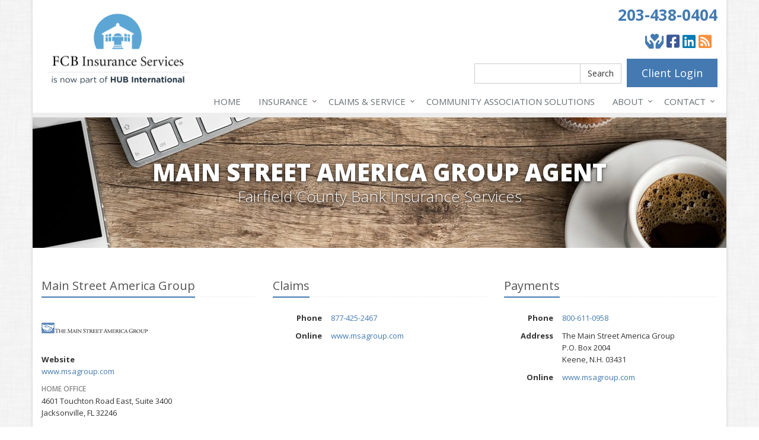

--- FILE ---
content_type: text/html
request_url: https://www.fcbins.com/insurance-companies/main-street-america-group
body_size: 3823
content:
<!DOCTYPE html> <!--[if IE 8]><html lang="en" class="ie8 no-js"><![endif]--> <!--[if IE 9]><html lang="en" class="ie9 no-js"><![endif]--> <!--[if !IE]><!--><html lang="en" class="no-js"><!--<![endif]--><head><meta charset="utf-8"><meta name="viewport" content="width=device-width, initial-scale=1.0"><meta name="keywords" content="car insurance, home insurance, car insurance, home insurance, insurance agent"/><meta name="description" content="Fairfield County Bank Insurance Services represents Main Street America Group in Alabama, Arizona, California, Colorado, Delaware, Florida, Georgia, Illinois, Indiana, Iowa, Kansas, Kentucky, Maine, Maryland, Massachusetts, Mississippi, Missouri, Nevada, New Hampshire, New Jersey, New Mexico, New York, North Carolina, Ohio, Pennsylvania, Rhode Island, South Carolina, Tennessee, Texas, Utah, Vermont, Virginia, Washington, and District of Columbia."/><meta property="og:title" content="Main Street America Group Agent in CT | FCBI"/><meta property="og:url" content="https://www.fcbins.cominsurance-companies/main-street-america-group"/><meta property="og:image" content="https://www.fcbins.com/apple-touch-icon.png"/><meta property="og:image:width" content="200"/><meta property="og:image:height" content="200"/><meta property="og:description" content="Fairfield County Bank Insurance Services represents Main Street America Group in Alabama, Arizona, California, Colorado, Delaware, Florida, Georgia, Illinois, Indiana, Iowa, Kansas, Kentucky, Maine, Maryland, Massachusetts, Mississippi, Missouri, Nevada, New Hampshire, New Jersey, New Mexico, New York, North Carolina, Ohio, Pennsylvania, Rhode Island, South Carolina, Tennessee, Texas, Utah, Vermont, Virginia, Washington, and District of Columbia."/><meta property="og:site_name" content="www.fcbins.com"/><title>Main Street America Group Agent in CT | Fairfield County Bank Insurance in Connecticut</title><link href="//fonts.googleapis.com/css?family=Open+Sans:400,300,600,700,800&amp;subset=latin" rel="stylesheet" type="text/css"><link href="/stylesheets/site.v1768890000.css" media="all" rel="stylesheet" type="text/css"/><!--[if lte IE 9]><link href="/stylesheets/site-lte-ie9-1.v1768890000.css" media="all" rel="stylesheet" type="text/css"/><![endif]--> <!--[if lte IE 9]><link href="/stylesheets/site-lte-ie9-2.v1768890000.css" media="all" rel="stylesheet" type="text/css"/><![endif]--> <!--[if lte IE 9]><link href="/stylesheets/site-lte-ie9-3.v1768890000.css" media="all" rel="stylesheet" type="text/css"/><![endif]--> <!--[if lte IE 9]><link href="/stylesheets/site-lte-ie9-4.v1768890000.css" media="all" rel="stylesheet" type="text/css"/><![endif]--><link rel="canonical" href="https://www.fcbins.com/insurance-companies/main-street-america-group"/><script id="gase" data-pt="Main Street America Group Agent in CT">/*<![CDATA[*/!function(i,s,o,g,r,a,m){i.GoogleAnalyticsObject=r,i[r]=i[r]||function(){(i[r].q=i[r].q||[]).push(arguments)},i[r].l=1*new Date,a=s.createElement(o),m=s.getElementsByTagName(o)[0],a.async=1,a.src=g,m.parentNode.insertBefore(a,m)}(window,document,"script","//www.google-analytics.com/analytics.js","ga"),ga("create","UA-18909282-17","auto");var gase=document.getElementById("gase");gase&&ga("set","title",gase.getAttribute("data-pt")),ga("send","pageview");/*]]>*/</script></head><body class="service-company-pg category-lt boxed-layout container"><div class="a11y-help"><a href="#content" class="a11y-skip">Skip to content</a> <a class="a11y-banner" href="/accessibility#content" title="If you are having trouble using our website, please contact us and we will be happy to help you. More info here." >Accessibility info</a></div><div class="wrapper"><div class="header"><div class="container"><div class="logo"><a href="/"> <img src="/images/fairfield-county-bank-insurance-services-logo.v1733346573.jpg" alt="Fairfield County Bank Insurance Services homepage" width="258" height="124"/> </a></div><div class="topbar"><div class="header-contact-info"><div class="office"><strong class="phone"><a href="tel:12034380404">203-438-0404</a></strong></div></div><ul class="header-social social-icons"><li><a href="/how-we-give-back" class="give-back tooltips" data-toggle="tooltip" data-placement="top" data-original-title="Give Back" aria-label="Give Back" ><i class="fa fa-hands-heart"></i></a></li><li><a href="https://www.facebook.com/FairfieldCountyBankInsurance" class="facebook tooltips" data-toggle="tooltip" data-placement="top" data-original-title="Facebook" aria-label="Facebook" ><i class="fa fa-facebook-square"></i></a></li><li><a href="https://www.linkedin.com/company/fairfield-county-bank-insurance-services" class="linkedin tooltips" data-toggle="tooltip" data-placement="top" data-original-title="LinkedIn" aria-label="LinkedIn" ><i class="fa fa-linkedin-square"></i></a></li><li><a href="/blog" class="blog tooltips" data-toggle="tooltip" data-placement="top" data-original-title="Blog" aria-label="Blog" ><i class="fa fa-rss-square"></i></a></li></ul><div class="clearfix"></div><a href="https://portalhub.csr24.com/mvc/9923593" class="btn-u btn-u-lg service-link">Client Login</a> <form class="search-form form-inline" action="/search" method="get" data-ajax="false" data-enter="submit"><div class="input-group"><label for="query" class="sr-only">Search</label> <input type="text" name="q" id="query" class="form-control" value=""><div class="input-group-btn"><button type="submit" class="btn btn-default">Search</button></div></div></form><div class="clearfix"></div></div><button type="button" class="navbar-toggle" data-toggle="collapse" data-target=".navbar-responsive-collapse" aria-label="Toggle navigation"> <span class="sr-only">Toggle navigation</span> <span class="fa fa-bars"></span> </button></div><div class="collapse navbar-collapse navbar-responsive-collapse"><div class="container"><ul class="nav navbar-nav"><li class="nav-item-home"><a href="/">Home</a></li><li class="nav-item-insurance dropdown"><a href="/insurance-products" class="dropdown-toggle">Insurance</a></li><li class="nav-item-claims-service dropdown"><a href="/service-center" class="dropdown-toggle"><span class="hidden-sm hidden-md">Claims &amp; </span>Service</a></li><li class="nav-item-associations"><a href="/associations"><span class="hidden-sm">Community </span>Association Solutions</a></li><li class="nav-item-about dropdown"><a href="/about" class="dropdown-toggle">About</a></li><li class="nav-item-contact dropdown"><a href="/contact" class="dropdown-toggle">Contact</a></li></ul></div></div></div><a name="content"></a><div class="page-heading"><div class="container"><h2>Main Street America Group Agent</h2><h3>Fairfield County Bank Insurance Services</h3></div></div><div class="container content"><div class="company-info"><div class="row"><div class="col-sm-4 company-info-section company-info-main"><div class="headline"><h3>Main Street America Group</h3></div><p><a class="company-logo company-logo-main-street-america-group" href="http://www.msagroup.com">Main Street America Group</a></p><div class="label-cell"><b class="company-info-label">Website</b></div><div class="value-cell m-b-10"><a href="http://www.msagroup.com">www.msagroup.com</a></div><h5>Home Office</h5> 4601 Touchton Road East, Suite 3400<br/>Jacksonville, FL 32246</div><div class="col-sm-8"><div class="row"><div class="col-sm-6"><div class="company-info-section company-info-claims"><div class="headline"><h3>Claims</h3></div><div class="row"><div class="col-sm-3 label-cell"><b class="company-info-label">Phone</b></div><div class="col-sm-9 value-cell"><a href="tel:18774252467">877-425-2467</a></div></div><div class="row"><div class="col-sm-3 label-cell"><b class="company-info-label">Online</b></div><div class="col-sm-9 value-cell"><a href="https://www.msagroup.com/claims">www.msagroup.com</a></div></div></div></div><div class="col-sm-6"><div class="company-info-section company-info-payments"><div class="headline"><h3>Payments</h3></div><div class="row"><div class="col-sm-3 label-cell"><b class="company-info-label">Phone</b></div><div class="col-sm-9 value-cell"><a href="tel:18006110958">800-611-0958</a></div></div><div class="row"><div class="col-sm-3 label-cell"><b class="company-info-label">Address</b></div><div class="col-sm-9 value-cell"> The Main Street America Group<br/>P.O. Box 2004<br/>Keene, N.H. 03431</div></div><div class="row"><div class="col-sm-3 label-cell"><b class="company-info-label">Online</b></div><div class="col-sm-9 value-cell"><a href="https://www.msagroup.com/payments">www.msagroup.com</a></div></div></div></div></div></div></div></div><hr><a href="/insurance-companies"><i class="fa fa-caret-left"></i> All Insurance Companies</a></div><div class="footer-v1"><div class="footer"><div class="container"><div class="row"><div class="col-ms-6 col-sm-6 col-md-3 md-margin-bottom-40"><div class="headline"><h2>About Us</h2></div><p> Fairfield County Bank Insurance Services is an independent insurance agency, owned by FCB Insurance Services, a HUB International Company, with offices in Connecticut and New York.</p><p> Give us a call, stop by, or <a href="/insurance-products">request a quote online</a> to find out how much we can save you on your insurance.</p><hr><ul class="inline-links"><li><a href="/">Home</a></li><li><a href="/about">About</a></li><li><a href="/contact">Contact</a></li><li><a href="/sitemap">Sitemap</a></li></ul></div><div class="col-ms-6 col-sm-6 col-md-3 md-margin-bottom-40"><div class="posts"><div class="headline"><h2>Recent Articles</h2></div><ul class="list-unstyled latest-list"><li><a href="/blog/2026/01/how-to-childproof-your-home-safety-tips-for-new-parents"> How to Childproof Your Home: Safety Tips for New Parents <small>January 7, 2026</small> </a></li><li><a href="/blog/2025/12/what-to-keep-in-your-car-for-emergencies"> What to Keep in Your Car for Emergencies <small>December 9, 2025</small> </a></li><li><a href="/blog/2025/11/5-things-to-do-after-buying-a-new-car"> 5 Things to Do After Buying a New Car <small>November 6, 2025</small> </a></li></ul></div></div><div class="clearfix visible-ms-block visible-sm-block"></div><div class="col-ms-6 col-sm-6 col-md-3 md-margin-bottom-40"><div class="headline"><h2>Quick Links</h2></div><ul class="list-unstyled link-list"><li><a href="/about" class="xs-p-tb-10">About Us<i class="fa fa-angle-right"></i></a></li><li><a href="/contact" class="xs-p-tb-10">Contact Us<i class="fa fa-angle-right"></i></a></li><li><a href="/service-center" class="xs-p-tb-10">Service Center<i class="fa fa-angle-right"></i></a></li><li><a href="/insurance-products" class="xs-p-tb-10">Insurance Products<i class="fa fa-angle-right"></i></a></li><li><a href="/insurance-products" class="xs-p-tb-10">Get an Insurance Quote<i class="fa fa-angle-right"></i></a></li><li><a href="/insurance-companies" class="xs-p-tb-10">Companies We Represent<i class="fa fa-angle-right"></i></a></li><li><a href="/staff-directory" class="xs-p-tb-10">Staff Directory<i class="fa fa-angle-right"></i></a></li></ul></div><div class="col-ms-6 col-sm-6 col-md-3 map-img md-margin-bottom-40"><div class="headline"><h2>Contact Us</h2></div><ul class="contact-info fa-ul"><li><i class="fa fa-li fa-map-marker"></i> <a href="/contact">401 Main St<br/>Ridgefield, CT 06877</a></li><li><i class="fa fa-li fa-phone"></i> <a href="tel:12034380404">203-438-0404</a></li><li><i class="fa fa-li fa-fax"></i> <a href="tel:12034318789">203-431-8789</a></li><li class="hidden-xs hidden-sm hidden-lg"><i class="fa fa-li fa-envelope"></i> "Email Us" &lt;NEE [dot] FCBIS [dot] info [at] hubinternational [dot] com&gt;</li><li class="hidden-md"><i class="fa fa-li fa-envelope"></i> NEE [dot] FCBIS [dot] info [at] hubinternational [dot] com</li><li><i class="fa fa-li fa-clock-o"></i> Mon-Fri 8am-4pm<br></li></ul><hr><ul class="contact-info fa-ul"><li><i class="fa fa-li fa-map-marker"></i> <a href="/contact">View all locations</a></li></ul></div></div></div></div><div class="copyright"><div class="container"><p>The insurance products offered by Fairfield County Bank Insurance Services , LLC are not deposits, are not insured by the FDIC, are not guaranteed by the Bank, and are subject to investment risk, including the potential loss of principal invested.</p><div class="row"><div class="col-md-8"><p> &copy; 2026 Fairfield County Bank Insurance Services | <a href="/search">Search</a> | <a href="/privacy-policy">Privacy</a> | <a href="/disclaimer">Disclaimer</a> | <a href="/accessibility">Accessibility</a> | <a href="https://www.lightrailsites.com/?ref=fcbins.com" rel="nofollow" target="_blank" >Website by <small><b>BT</b></small></a></p></div><div class="col-md-4"><ul class="footer-socials list-inline"><li><a href="/how-we-give-back" class="give-back tooltips" data-toggle="tooltip" data-placement="top" data-original-title="Give Back" ><i class="fa fa-hands-heart"></i></a></li><li><a href="https://www.facebook.com/FairfieldCountyBankInsurance" class="facebook tooltips" data-toggle="tooltip" data-placement="top" data-original-title="Facebook" ><i class="fa fa-facebook"></i></a></li><li><a href="https://www.linkedin.com/company/fairfield-county-bank-insurance-services" class="linkedin tooltips" data-toggle="tooltip" data-placement="top" data-original-title="LinkedIn" ><i class="fa fa-linkedin"></i></a></li><li><a href="/blog" class="blog tooltips" data-toggle="tooltip" data-placement="top" data-original-title="Blog" ><i class="fa fa-rss"></i></a></li></ul></div></div></div></div></div></div><script src="/javascripts/site.v1768890000.js" type="text/javascript"></script><!--[if lt IE 9]><script src="/javascripts/lt-ie9.v1768890000.js" type="text/javascript"></script><![endif]--></body></html>

--- FILE ---
content_type: text/css
request_url: https://www.fcbins.com/stylesheets/site.v1768890000.css
body_size: 112633
content:
/*!
 * Bootstrap v3.4.1 (https://getbootstrap.com/)
 * Copyright 2011-2019 Twitter, Inc.
 * Licensed under MIT (https://github.com/twbs/bootstrap/blob/master/LICENSE)
 *//*! normalize.css v3.0.3 | MIT License | github.com/necolas/normalize.css */html{font-family:sans-serif;-ms-text-size-adjust:100%;-webkit-text-size-adjust:100%}body{margin:0}article,aside,details,figcaption,figure,footer,header,hgroup,main,menu,nav,section,summary{display:block}audio,canvas,progress,video{display:inline-block;vertical-align:baseline}audio:not([controls]){display:none;height:0}[hidden],template{display:none}a{background-color:transparent}a:active,a:hover{outline:0}abbr[title]{border-bottom:none;text-decoration:underline;-webkit-text-decoration:underline dotted;-moz-text-decoration:underline dotted;text-decoration:underline dotted}b,strong{font-weight:700}dfn{font-style:italic}h1{font-size:2em;margin:.67em 0}mark{background:#ff0;color:#000}small{font-size:80%}sub,sup{font-size:75%;line-height:0;position:relative;vertical-align:baseline}sup{top:-.5em}sub{bottom:-.25em}img{border:0}svg:not(:root){overflow:hidden}figure{margin:1em 40px}hr{-webkit-box-sizing:content-box;-moz-box-sizing:content-box;box-sizing:content-box;height:0}pre{overflow:auto}code,kbd,pre,samp{font-family:monospace,monospace;font-size:1em}button,input,optgroup,select,textarea{color:inherit;font:inherit;margin:0}button{overflow:visible}button,select{text-transform:none}button,html input[type=button],input[type=reset],input[type=submit]{-webkit-appearance:button;cursor:pointer}button[disabled],html input[disabled]{cursor:default}button::-moz-focus-inner,input::-moz-focus-inner{border:0;padding:0}input{line-height:normal}input[type=checkbox],input[type=radio]{-webkit-box-sizing:border-box;-moz-box-sizing:border-box;box-sizing:border-box;padding:0}input[type=number]::-webkit-inner-spin-button,input[type=number]::-webkit-outer-spin-button{height:auto}input[type=search]{-webkit-appearance:textfield;-webkit-box-sizing:content-box;-moz-box-sizing:content-box;box-sizing:content-box}input[type=search]::-webkit-search-cancel-button,input[type=search]::-webkit-search-decoration{-webkit-appearance:none}fieldset{border:1px solid silver;margin:0 2px;padding:.35em .625em .75em}legend{border:0;padding:0}textarea{overflow:auto}optgroup{font-weight:700}table{border-collapse:collapse;border-spacing:0}td,th{padding:0}/*! Source: https://github.com/h5bp/html5-boilerplate/blob/master/src/css/main.css */@media print{*,:after,:before{color:#000!important;text-shadow:none!important;background:0 0!important;-webkit-box-shadow:none!important;box-shadow:none!important}a,a:visited{text-decoration:underline}a[href]:after{content:" (" attr(href) ")"}abbr[title]:after{content:" (" attr(title) ")"}a[href^="#"]:after,a[href^="javascript:"]:after{content:""}blockquote,pre{border:1px solid #999;page-break-inside:avoid}thead{display:table-header-group}img,tr{page-break-inside:avoid}img{max-width:100%!important}h2,h3,p{orphans:3;widows:3}h2,h3{page-break-after:avoid}.navbar{display:none}.btn>.caret,.dropup>.btn>.caret{border-top-color:#000!important}.label{border:1px solid #000}.table{border-collapse:collapse!important}.table td,.table th{background-color:#fff!important}.table-bordered td,.table-bordered th{border:1px solid #ddd!important}}*{-webkit-box-sizing:border-box;-moz-box-sizing:border-box;box-sizing:border-box}:after,:before{-webkit-box-sizing:border-box;-moz-box-sizing:border-box;box-sizing:border-box}html{font-size:10px;-webkit-tap-highlight-color:rgba(0,0,0,0)}body{font-family:"Helvetica Neue",Helvetica,Arial,sans-serif;font-size:14px;line-height:1.42857143;color:#333;background-color:#fff}button,input,select,textarea{font-family:inherit;font-size:inherit;line-height:inherit}a{color:#337ab7;text-decoration:none}a:focus,a:hover{color:#23527c;text-decoration:underline}a:focus{outline:5px auto -webkit-focus-ring-color;outline-offset:-2px}figure{margin:0}img{vertical-align:middle}.carousel-inner>.item>a>img,.carousel-inner>.item>img,.img-responsive,.thumbnail a>img,.thumbnail>img{display:block;max-width:100%;height:auto}.img-rounded{border-radius:6px}.img-thumbnail{padding:4px;line-height:1.42857143;background-color:#fff;border:1px solid #ddd;border-radius:4px;-webkit-transition:all .2s ease-in-out;-o-transition:all .2s ease-in-out;transition:all .2s ease-in-out;display:inline-block;max-width:100%;height:auto}.img-circle{border-radius:50%}hr{margin-top:20px;margin-bottom:20px;border:0;border-top:1px solid #eee}.sr-only{position:absolute;width:1px;height:1px;padding:0;margin:-1px;overflow:hidden;clip:rect(0,0,0,0);border:0}.sr-only-focusable:active,.sr-only-focusable:focus{position:static;width:auto;height:auto;margin:0;overflow:visible;clip:auto}[role=button]{cursor:pointer}.h1,.h2,.h3,.h4,.h5,.h6,h1,h2,h3,h4,h5,h6{font-family:inherit;font-weight:500;line-height:1.1;color:inherit}.h1 .small,.h1 small,.h2 .small,.h2 small,.h3 .small,.h3 small,.h4 .small,.h4 small,.h5 .small,.h5 small,.h6 .small,.h6 small,h1 .small,h1 small,h2 .small,h2 small,h3 .small,h3 small,h4 .small,h4 small,h5 .small,h5 small,h6 .small,h6 small{font-weight:400;line-height:1;color:#777}.h1,.h2,.h3,h1,h2,h3{margin-top:20px;margin-bottom:10px}.h1 .small,.h1 small,.h2 .small,.h2 small,.h3 .small,.h3 small,h1 .small,h1 small,h2 .small,h2 small,h3 .small,h3 small{font-size:65%}.h4,.h5,.h6,h4,h5,h6{margin-top:10px;margin-bottom:10px}.h4 .small,.h4 small,.h5 .small,.h5 small,.h6 .small,.h6 small,h4 .small,h4 small,h5 .small,h5 small,h6 .small,h6 small{font-size:75%}.h1,h1{font-size:36px}.h2,h2{font-size:30px}.h3,h3{font-size:24px}.h4,h4{font-size:18px}.h5,h5{font-size:14px}.h6,h6{font-size:12px}p{margin:0 0 10px}.lead{margin-bottom:20px;font-size:16px;font-weight:300;line-height:1.4}@media (min-width:768px){.lead{font-size:21px}}.small,small{font-size:85%}.mark,mark{padding:.2em;background-color:#fcf8e3}.text-left{text-align:left}.text-right{text-align:right}.text-center{text-align:center}.text-justify{text-align:justify}.text-nowrap{white-space:nowrap}.text-lowercase{text-transform:lowercase}.text-uppercase{text-transform:uppercase}.text-capitalize{text-transform:capitalize}.text-muted{color:#777}.text-primary{color:#337ab7}a.text-primary:focus,a.text-primary:hover{color:#286090}.text-success{color:#3c763d}a.text-success:focus,a.text-success:hover{color:#2b542c}.text-info{color:#31708f}a.text-info:focus,a.text-info:hover{color:#245269}.text-warning{color:#8a6d3b}a.text-warning:focus,a.text-warning:hover{color:#66512c}.text-danger{color:#a94442}a.text-danger:focus,a.text-danger:hover{color:#843534}.bg-primary{color:#fff;background-color:#337ab7}a.bg-primary:focus,a.bg-primary:hover{background-color:#286090}.bg-success{background-color:#dff0d8}a.bg-success:focus,a.bg-success:hover{background-color:#c1e2b3}.bg-info{background-color:#d9edf7}a.bg-info:focus,a.bg-info:hover{background-color:#afd9ee}.bg-warning{background-color:#fcf8e3}a.bg-warning:focus,a.bg-warning:hover{background-color:#f7ecb5}.bg-danger{background-color:#f2dede}a.bg-danger:focus,a.bg-danger:hover{background-color:#e4b9b9}.page-header{padding-bottom:9px;margin:40px 0 20px;border-bottom:1px solid #eee}ol,ul{margin-top:0;margin-bottom:10px}ol ol,ol ul,ul ol,ul ul{margin-bottom:0}.list-unstyled{padding-left:0;list-style:none}.list-inline{padding-left:0;list-style:none;margin-left:-5px}.list-inline>li{display:inline-block;padding-right:5px;padding-left:5px}dl{margin-top:0;margin-bottom:20px}dd,dt{line-height:1.42857143}dt{font-weight:700}dd{margin-left:0}@media (min-width:768px){.dl-horizontal dt{float:left;width:160px;clear:left;text-align:right;overflow:hidden;text-overflow:ellipsis;white-space:nowrap}.dl-horizontal dd{margin-left:180px}}abbr[data-original-title],abbr[title]{cursor:help}.initialism{font-size:90%;text-transform:uppercase}blockquote{padding:10px 20px;margin:0 0 20px;font-size:17.5px;border-left:5px solid #eee}blockquote ol:last-child,blockquote p:last-child,blockquote ul:last-child{margin-bottom:0}blockquote .small,blockquote footer,blockquote small{display:block;font-size:80%;line-height:1.42857143;color:#777}blockquote .small:before,blockquote footer:before,blockquote small:before{content:"\2014 \00A0"}.blockquote-reverse,blockquote.pull-right{padding-right:15px;padding-left:0;text-align:right;border-right:5px solid #eee;border-left:0}.blockquote-reverse .small:before,.blockquote-reverse footer:before,.blockquote-reverse small:before,blockquote.pull-right .small:before,blockquote.pull-right footer:before,blockquote.pull-right small:before{content:""}.blockquote-reverse .small:after,.blockquote-reverse footer:after,.blockquote-reverse small:after,blockquote.pull-right .small:after,blockquote.pull-right footer:after,blockquote.pull-right small:after{content:"\00A0 \2014"}address{margin-bottom:20px;font-style:normal;line-height:1.42857143}code,kbd,pre,samp{font-family:Menlo,Monaco,Consolas,"Courier New",monospace}code{padding:2px 4px;font-size:90%;color:#c7254e;background-color:#f9f2f4;border-radius:4px}kbd{padding:2px 4px;font-size:90%;color:#fff;background-color:#333;border-radius:3px;-webkit-box-shadow:inset 0 -1px 0 rgba(0,0,0,.25);box-shadow:inset 0 -1px 0 rgba(0,0,0,.25)}kbd kbd{padding:0;font-size:100%;font-weight:700;-webkit-box-shadow:none;box-shadow:none}pre{display:block;padding:9.5px;margin:0 0 10px;font-size:13px;line-height:1.42857143;color:#333;word-break:break-all;word-wrap:break-word;background-color:#f5f5f5;border:1px solid #ccc;border-radius:4px}pre code{padding:0;font-size:inherit;color:inherit;white-space:pre-wrap;background-color:transparent;border-radius:0}.pre-scrollable{max-height:340px;overflow-y:scroll}.container{padding-right:15px;padding-left:15px;margin-right:auto;margin-left:auto}@media (min-width:768px){.container{width:750px}}@media (min-width:992px){.container{width:970px}}@media (min-width:1200px){.container{width:1170px}}.container-fluid{padding-right:15px;padding-left:15px;margin-right:auto;margin-left:auto}.row{margin-right:-15px;margin-left:-15px}.row-no-gutters{margin-right:0;margin-left:0}.row-no-gutters [class*=col-]{padding-right:0;padding-left:0}.col-lg-1,.col-lg-10,.col-lg-11,.col-lg-12,.col-lg-2,.col-lg-3,.col-lg-4,.col-lg-5,.col-lg-6,.col-lg-7,.col-lg-8,.col-lg-9,.col-md-1,.col-md-10,.col-md-11,.col-md-12,.col-md-2,.col-md-3,.col-md-4,.col-md-5,.col-md-6,.col-md-7,.col-md-8,.col-md-9,.col-sm-1,.col-sm-10,.col-sm-11,.col-sm-12,.col-sm-2,.col-sm-3,.col-sm-4,.col-sm-5,.col-sm-6,.col-sm-7,.col-sm-8,.col-sm-9,.col-ms-1,.col-ms-10,.col-ms-11,.col-ms-12,.col-ms-2,.col-ms-3,.col-ms-4,.col-ms-5,.col-ms-6,.col-ms-7,.col-ms-8,.col-ms-9,.col-xs-1,.col-xs-10,.col-xs-11,.col-xs-12,.col-xs-2,.col-xs-3,.col-xs-4,.col-xs-5,.col-xs-6,.col-xs-7,.col-xs-8,.col-xs-9{position:relative;min-height:1px;padding-right:15px;padding-left:15px}.col-xs-1,.col-xs-10,.col-xs-11,.col-xs-12,.col-xs-2,.col-xs-3,.col-xs-4,.col-xs-5,.col-xs-6,.col-xs-7,.col-xs-8,.col-xs-9{float:left}.col-xs-12{width:100%}.col-xs-11{width:91.66666667%}.col-xs-10{width:83.33333333%}.col-xs-9{width:75%}.col-xs-8{width:66.66666667%}.col-xs-7{width:58.33333333%}.col-xs-6{width:50%}.col-xs-5{width:41.66666667%}.col-xs-4{width:33.33333333%}.col-xs-3{width:25%}.col-xs-2{width:16.66666667%}.col-xs-1{width:8.33333333%}.col-xs-pull-12{right:100%}.col-xs-pull-11{right:91.66666667%}.col-xs-pull-10{right:83.33333333%}.col-xs-pull-9{right:75%}.col-xs-pull-8{right:66.66666667%}.col-xs-pull-7{right:58.33333333%}.col-xs-pull-6{right:50%}.col-xs-pull-5{right:41.66666667%}.col-xs-pull-4{right:33.33333333%}.col-xs-pull-3{right:25%}.col-xs-pull-2{right:16.66666667%}.col-xs-pull-1{right:8.33333333%}.col-xs-pull-0{right:auto}.col-xs-push-12{left:100%}.col-xs-push-11{left:91.66666667%}.col-xs-push-10{left:83.33333333%}.col-xs-push-9{left:75%}.col-xs-push-8{left:66.66666667%}.col-xs-push-7{left:58.33333333%}.col-xs-push-6{left:50%}.col-xs-push-5{left:41.66666667%}.col-xs-push-4{left:33.33333333%}.col-xs-push-3{left:25%}.col-xs-push-2{left:16.66666667%}.col-xs-push-1{left:8.33333333%}.col-xs-push-0{left:auto}.col-xs-offset-12{margin-left:100%}.col-xs-offset-11{margin-left:91.66666667%}.col-xs-offset-10{margin-left:83.33333333%}.col-xs-offset-9{margin-left:75%}.col-xs-offset-8{margin-left:66.66666667%}.col-xs-offset-7{margin-left:58.33333333%}.col-xs-offset-6{margin-left:50%}.col-xs-offset-5{margin-left:41.66666667%}.col-xs-offset-4{margin-left:33.33333333%}.col-xs-offset-3{margin-left:25%}.col-xs-offset-2{margin-left:16.66666667%}.col-xs-offset-1{margin-left:8.33333333%}.col-xs-offset-0{margin-left:0}@media (min-width:480px){.col-ms-1,.col-ms-10,.col-ms-11,.col-ms-12,.col-ms-2,.col-ms-3,.col-ms-4,.col-ms-5,.col-ms-6,.col-ms-7,.col-ms-8,.col-ms-9{float:left}.col-ms-12{width:100%}.col-ms-11{width:91.66666667%}.col-ms-10{width:83.33333333%}.col-ms-9{width:75%}.col-ms-8{width:66.66666667%}.col-ms-7{width:58.33333333%}.col-ms-6{width:50%}.col-ms-5{width:41.66666667%}.col-ms-4{width:33.33333333%}.col-ms-3{width:25%}.col-ms-2{width:16.66666667%}.col-ms-1{width:8.33333333%}.col-ms-pull-12{right:100%}.col-ms-pull-11{right:91.66666667%}.col-ms-pull-10{right:83.33333333%}.col-ms-pull-9{right:75%}.col-ms-pull-8{right:66.66666667%}.col-ms-pull-7{right:58.33333333%}.col-ms-pull-6{right:50%}.col-ms-pull-5{right:41.66666667%}.col-ms-pull-4{right:33.33333333%}.col-ms-pull-3{right:25%}.col-ms-pull-2{right:16.66666667%}.col-ms-pull-1{right:8.33333333%}.col-ms-pull-0{right:auto}.col-ms-push-12{left:100%}.col-ms-push-11{left:91.66666667%}.col-ms-push-10{left:83.33333333%}.col-ms-push-9{left:75%}.col-ms-push-8{left:66.66666667%}.col-ms-push-7{left:58.33333333%}.col-ms-push-6{left:50%}.col-ms-push-5{left:41.66666667%}.col-ms-push-4{left:33.33333333%}.col-ms-push-3{left:25%}.col-ms-push-2{left:16.66666667%}.col-ms-push-1{left:8.33333333%}.col-ms-push-0{left:auto}.col-ms-offset-12{margin-left:100%}.col-ms-offset-11{margin-left:91.66666667%}.col-ms-offset-10{margin-left:83.33333333%}.col-ms-offset-9{margin-left:75%}.col-ms-offset-8{margin-left:66.66666667%}.col-ms-offset-7{margin-left:58.33333333%}.col-ms-offset-6{margin-left:50%}.col-ms-offset-5{margin-left:41.66666667%}.col-ms-offset-4{margin-left:33.33333333%}.col-ms-offset-3{margin-left:25%}.col-ms-offset-2{margin-left:16.66666667%}.col-ms-offset-1{margin-left:8.33333333%}.col-ms-offset-0{margin-left:0}}@media (min-width:768px){.col-sm-1,.col-sm-10,.col-sm-11,.col-sm-12,.col-sm-2,.col-sm-3,.col-sm-4,.col-sm-5,.col-sm-6,.col-sm-7,.col-sm-8,.col-sm-9{float:left}.col-sm-12{width:100%}.col-sm-11{width:91.66666667%}.col-sm-10{width:83.33333333%}.col-sm-9{width:75%}.col-sm-8{width:66.66666667%}.col-sm-7{width:58.33333333%}.col-sm-6{width:50%}.col-sm-5{width:41.66666667%}.col-sm-4{width:33.33333333%}.col-sm-3{width:25%}.col-sm-2{width:16.66666667%}.col-sm-1{width:8.33333333%}.col-sm-pull-12{right:100%}.col-sm-pull-11{right:91.66666667%}.col-sm-pull-10{right:83.33333333%}.col-sm-pull-9{right:75%}.col-sm-pull-8{right:66.66666667%}.col-sm-pull-7{right:58.33333333%}.col-sm-pull-6{right:50%}.col-sm-pull-5{right:41.66666667%}.col-sm-pull-4{right:33.33333333%}.col-sm-pull-3{right:25%}.col-sm-pull-2{right:16.66666667%}.col-sm-pull-1{right:8.33333333%}.col-sm-pull-0{right:auto}.col-sm-push-12{left:100%}.col-sm-push-11{left:91.66666667%}.col-sm-push-10{left:83.33333333%}.col-sm-push-9{left:75%}.col-sm-push-8{left:66.66666667%}.col-sm-push-7{left:58.33333333%}.col-sm-push-6{left:50%}.col-sm-push-5{left:41.66666667%}.col-sm-push-4{left:33.33333333%}.col-sm-push-3{left:25%}.col-sm-push-2{left:16.66666667%}.col-sm-push-1{left:8.33333333%}.col-sm-push-0{left:auto}.col-sm-offset-12{margin-left:100%}.col-sm-offset-11{margin-left:91.66666667%}.col-sm-offset-10{margin-left:83.33333333%}.col-sm-offset-9{margin-left:75%}.col-sm-offset-8{margin-left:66.66666667%}.col-sm-offset-7{margin-left:58.33333333%}.col-sm-offset-6{margin-left:50%}.col-sm-offset-5{margin-left:41.66666667%}.col-sm-offset-4{margin-left:33.33333333%}.col-sm-offset-3{margin-left:25%}.col-sm-offset-2{margin-left:16.66666667%}.col-sm-offset-1{margin-left:8.33333333%}.col-sm-offset-0{margin-left:0}}@media (min-width:992px){.col-md-1,.col-md-10,.col-md-11,.col-md-12,.col-md-2,.col-md-3,.col-md-4,.col-md-5,.col-md-6,.col-md-7,.col-md-8,.col-md-9{float:left}.col-md-12{width:100%}.col-md-11{width:91.66666667%}.col-md-10{width:83.33333333%}.col-md-9{width:75%}.col-md-8{width:66.66666667%}.col-md-7{width:58.33333333%}.col-md-6{width:50%}.col-md-5{width:41.66666667%}.col-md-4{width:33.33333333%}.col-md-3{width:25%}.col-md-2{width:16.66666667%}.col-md-1{width:8.33333333%}.col-md-pull-12{right:100%}.col-md-pull-11{right:91.66666667%}.col-md-pull-10{right:83.33333333%}.col-md-pull-9{right:75%}.col-md-pull-8{right:66.66666667%}.col-md-pull-7{right:58.33333333%}.col-md-pull-6{right:50%}.col-md-pull-5{right:41.66666667%}.col-md-pull-4{right:33.33333333%}.col-md-pull-3{right:25%}.col-md-pull-2{right:16.66666667%}.col-md-pull-1{right:8.33333333%}.col-md-pull-0{right:auto}.col-md-push-12{left:100%}.col-md-push-11{left:91.66666667%}.col-md-push-10{left:83.33333333%}.col-md-push-9{left:75%}.col-md-push-8{left:66.66666667%}.col-md-push-7{left:58.33333333%}.col-md-push-6{left:50%}.col-md-push-5{left:41.66666667%}.col-md-push-4{left:33.33333333%}.col-md-push-3{left:25%}.col-md-push-2{left:16.66666667%}.col-md-push-1{left:8.33333333%}.col-md-push-0{left:auto}.col-md-offset-12{margin-left:100%}.col-md-offset-11{margin-left:91.66666667%}.col-md-offset-10{margin-left:83.33333333%}.col-md-offset-9{margin-left:75%}.col-md-offset-8{margin-left:66.66666667%}.col-md-offset-7{margin-left:58.33333333%}.col-md-offset-6{margin-left:50%}.col-md-offset-5{margin-left:41.66666667%}.col-md-offset-4{margin-left:33.33333333%}.col-md-offset-3{margin-left:25%}.col-md-offset-2{margin-left:16.66666667%}.col-md-offset-1{margin-left:8.33333333%}.col-md-offset-0{margin-left:0}}@media (min-width:1200px){.col-lg-1,.col-lg-10,.col-lg-11,.col-lg-12,.col-lg-2,.col-lg-3,.col-lg-4,.col-lg-5,.col-lg-6,.col-lg-7,.col-lg-8,.col-lg-9{float:left}.col-lg-12{width:100%}.col-lg-11{width:91.66666667%}.col-lg-10{width:83.33333333%}.col-lg-9{width:75%}.col-lg-8{width:66.66666667%}.col-lg-7{width:58.33333333%}.col-lg-6{width:50%}.col-lg-5{width:41.66666667%}.col-lg-4{width:33.33333333%}.col-lg-3{width:25%}.col-lg-2{width:16.66666667%}.col-lg-1{width:8.33333333%}.col-lg-pull-12{right:100%}.col-lg-pull-11{right:91.66666667%}.col-lg-pull-10{right:83.33333333%}.col-lg-pull-9{right:75%}.col-lg-pull-8{right:66.66666667%}.col-lg-pull-7{right:58.33333333%}.col-lg-pull-6{right:50%}.col-lg-pull-5{right:41.66666667%}.col-lg-pull-4{right:33.33333333%}.col-lg-pull-3{right:25%}.col-lg-pull-2{right:16.66666667%}.col-lg-pull-1{right:8.33333333%}.col-lg-pull-0{right:auto}.col-lg-push-12{left:100%}.col-lg-push-11{left:91.66666667%}.col-lg-push-10{left:83.33333333%}.col-lg-push-9{left:75%}.col-lg-push-8{left:66.66666667%}.col-lg-push-7{left:58.33333333%}.col-lg-push-6{left:50%}.col-lg-push-5{left:41.66666667%}.col-lg-push-4{left:33.33333333%}.col-lg-push-3{left:25%}.col-lg-push-2{left:16.66666667%}.col-lg-push-1{left:8.33333333%}.col-lg-push-0{left:auto}.col-lg-offset-12{margin-left:100%}.col-lg-offset-11{margin-left:91.66666667%}.col-lg-offset-10{margin-left:83.33333333%}.col-lg-offset-9{margin-left:75%}.col-lg-offset-8{margin-left:66.66666667%}.col-lg-offset-7{margin-left:58.33333333%}.col-lg-offset-6{margin-left:50%}.col-lg-offset-5{margin-left:41.66666667%}.col-lg-offset-4{margin-left:33.33333333%}.col-lg-offset-3{margin-left:25%}.col-lg-offset-2{margin-left:16.66666667%}.col-lg-offset-1{margin-left:8.33333333%}.col-lg-offset-0{margin-left:0}}table{background-color:transparent}table col[class*=col-]{position:static;display:table-column;float:none}table td[class*=col-],table th[class*=col-]{position:static;display:table-cell;float:none}caption{padding-top:8px;padding-bottom:8px;color:#777;text-align:left}th{text-align:left}.table{width:100%;max-width:100%;margin-bottom:20px}.table>tbody>tr>td,.table>tbody>tr>th,.table>tfoot>tr>td,.table>tfoot>tr>th,.table>thead>tr>td,.table>thead>tr>th{padding:8px;line-height:1.42857143;vertical-align:top;border-top:1px solid #ddd}.table>thead>tr>th{vertical-align:bottom;border-bottom:2px solid #ddd}.table>caption+thead>tr:first-child>td,.table>caption+thead>tr:first-child>th,.table>colgroup+thead>tr:first-child>td,.table>colgroup+thead>tr:first-child>th,.table>thead:first-child>tr:first-child>td,.table>thead:first-child>tr:first-child>th{border-top:0}.table>tbody+tbody{border-top:2px solid #ddd}.table .table{background-color:#fff}.table-condensed>tbody>tr>td,.table-condensed>tbody>tr>th,.table-condensed>tfoot>tr>td,.table-condensed>tfoot>tr>th,.table-condensed>thead>tr>td,.table-condensed>thead>tr>th{padding:5px}.table-bordered{border:1px solid #ddd}.table-bordered>tbody>tr>td,.table-bordered>tbody>tr>th,.table-bordered>tfoot>tr>td,.table-bordered>tfoot>tr>th,.table-bordered>thead>tr>td,.table-bordered>thead>tr>th{border:1px solid #ddd}.table-bordered>thead>tr>td,.table-bordered>thead>tr>th{border-bottom-width:2px}.table-striped>tbody>tr:nth-of-type(odd){background-color:#f9f9f9}.table-hover>tbody>tr:hover{background-color:#f5f5f5}.table>tbody>tr.active>td,.table>tbody>tr.active>th,.table>tbody>tr>td.active,.table>tbody>tr>th.active,.table>tfoot>tr.active>td,.table>tfoot>tr.active>th,.table>tfoot>tr>td.active,.table>tfoot>tr>th.active,.table>thead>tr.active>td,.table>thead>tr.active>th,.table>thead>tr>td.active,.table>thead>tr>th.active{background-color:#f5f5f5}.table-hover>tbody>tr.active:hover>td,.table-hover>tbody>tr.active:hover>th,.table-hover>tbody>tr:hover>.active,.table-hover>tbody>tr>td.active:hover,.table-hover>tbody>tr>th.active:hover{background-color:#e8e8e8}.table>tbody>tr.success>td,.table>tbody>tr.success>th,.table>tbody>tr>td.success,.table>tbody>tr>th.success,.table>tfoot>tr.success>td,.table>tfoot>tr.success>th,.table>tfoot>tr>td.success,.table>tfoot>tr>th.success,.table>thead>tr.success>td,.table>thead>tr.success>th,.table>thead>tr>td.success,.table>thead>tr>th.success{background-color:#dff0d8}.table-hover>tbody>tr.success:hover>td,.table-hover>tbody>tr.success:hover>th,.table-hover>tbody>tr:hover>.success,.table-hover>tbody>tr>td.success:hover,.table-hover>tbody>tr>th.success:hover{background-color:#d0e9c6}.table>tbody>tr.info>td,.table>tbody>tr.info>th,.table>tbody>tr>td.info,.table>tbody>tr>th.info,.table>tfoot>tr.info>td,.table>tfoot>tr.info>th,.table>tfoot>tr>td.info,.table>tfoot>tr>th.info,.table>thead>tr.info>td,.table>thead>tr.info>th,.table>thead>tr>td.info,.table>thead>tr>th.info{background-color:#d9edf7}.table-hover>tbody>tr.info:hover>td,.table-hover>tbody>tr.info:hover>th,.table-hover>tbody>tr:hover>.info,.table-hover>tbody>tr>td.info:hover,.table-hover>tbody>tr>th.info:hover{background-color:#c4e3f3}.table>tbody>tr.warning>td,.table>tbody>tr.warning>th,.table>tbody>tr>td.warning,.table>tbody>tr>th.warning,.table>tfoot>tr.warning>td,.table>tfoot>tr.warning>th,.table>tfoot>tr>td.warning,.table>tfoot>tr>th.warning,.table>thead>tr.warning>td,.table>thead>tr.warning>th,.table>thead>tr>td.warning,.table>thead>tr>th.warning{background-color:#fcf8e3}.table-hover>tbody>tr.warning:hover>td,.table-hover>tbody>tr.warning:hover>th,.table-hover>tbody>tr:hover>.warning,.table-hover>tbody>tr>td.warning:hover,.table-hover>tbody>tr>th.warning:hover{background-color:#faf2cc}.table>tbody>tr.danger>td,.table>tbody>tr.danger>th,.table>tbody>tr>td.danger,.table>tbody>tr>th.danger,.table>tfoot>tr.danger>td,.table>tfoot>tr.danger>th,.table>tfoot>tr>td.danger,.table>tfoot>tr>th.danger,.table>thead>tr.danger>td,.table>thead>tr.danger>th,.table>thead>tr>td.danger,.table>thead>tr>th.danger{background-color:#f2dede}.table-hover>tbody>tr.danger:hover>td,.table-hover>tbody>tr.danger:hover>th,.table-hover>tbody>tr:hover>.danger,.table-hover>tbody>tr>td.danger:hover,.table-hover>tbody>tr>th.danger:hover{background-color:#ebcccc}.table-responsive{min-height:.01%;overflow-x:auto}@media screen and (max-width:767px){.table-responsive{width:100%;margin-bottom:15px;overflow-y:hidden;-ms-overflow-style:-ms-autohiding-scrollbar;border:1px solid #ddd}.table-responsive>.table{margin-bottom:0}.table-responsive>.table>tbody>tr>td,.table-responsive>.table>tbody>tr>th,.table-responsive>.table>tfoot>tr>td,.table-responsive>.table>tfoot>tr>th,.table-responsive>.table>thead>tr>td,.table-responsive>.table>thead>tr>th{white-space:nowrap}.table-responsive>.table-bordered{border:0}.table-responsive>.table-bordered>tbody>tr>td:first-child,.table-responsive>.table-bordered>tbody>tr>th:first-child,.table-responsive>.table-bordered>tfoot>tr>td:first-child,.table-responsive>.table-bordered>tfoot>tr>th:first-child,.table-responsive>.table-bordered>thead>tr>td:first-child,.table-responsive>.table-bordered>thead>tr>th:first-child{border-left:0}.table-responsive>.table-bordered>tbody>tr>td:last-child,.table-responsive>.table-bordered>tbody>tr>th:last-child,.table-responsive>.table-bordered>tfoot>tr>td:last-child,.table-responsive>.table-bordered>tfoot>tr>th:last-child,.table-responsive>.table-bordered>thead>tr>td:last-child,.table-responsive>.table-bordered>thead>tr>th:last-child{border-right:0}.table-responsive>.table-bordered>tbody>tr:last-child>td,.table-responsive>.table-bordered>tbody>tr:last-child>th,.table-responsive>.table-bordered>tfoot>tr:last-child>td,.table-responsive>.table-bordered>tfoot>tr:last-child>th{border-bottom:0}}fieldset{min-width:0;padding:0;margin:0;border:0}legend{display:block;width:100%;padding:0;margin-bottom:20px;font-size:21px;line-height:inherit;color:#333;border:0;border-bottom:1px solid #e5e5e5}label{display:inline-block;max-width:100%;margin-bottom:5px;font-weight:700}input[type=search]{-webkit-box-sizing:border-box;-moz-box-sizing:border-box;box-sizing:border-box;-webkit-appearance:none;-moz-appearance:none;appearance:none}input[type=checkbox],input[type=radio]{margin:4px 0 0;margin-top:1px\9;line-height:normal}fieldset[disabled] input[type=checkbox],fieldset[disabled] input[type=radio],input[type=checkbox].disabled,input[type=checkbox][disabled],input[type=radio].disabled,input[type=radio][disabled]{cursor:not-allowed}input[type=file]{display:block}input[type=range]{display:block;width:100%}select[multiple],select[size]{height:auto}input[type=checkbox]:focus,input[type=file]:focus,input[type=radio]:focus{outline:5px auto -webkit-focus-ring-color;outline-offset:-2px}output{display:block;padding-top:7px;font-size:14px;line-height:1.42857143;color:#555}.form-control{display:block;width:100%;height:34px;padding:6px 12px;font-size:14px;line-height:1.42857143;color:#555;background-color:#fff;background-image:none;border:1px solid #ccc;border-radius:4px;-webkit-box-shadow:inset 0 1px 1px rgba(0,0,0,.075);box-shadow:inset 0 1px 1px rgba(0,0,0,.075);-webkit-transition:border-color ease-in-out .15s,box-shadow ease-in-out .15s;-o-transition:border-color ease-in-out .15s,box-shadow ease-in-out .15s;-webkit-transition:border-color ease-in-out .15s,-webkit-box-shadow ease-in-out .15s;transition:border-color ease-in-out .15s,-webkit-box-shadow ease-in-out .15s;transition:border-color ease-in-out .15s,box-shadow ease-in-out .15s;transition:border-color ease-in-out .15s,box-shadow ease-in-out .15s,-webkit-box-shadow ease-in-out .15s}.form-control:focus{border-color:#66afe9;outline:0;-webkit-box-shadow:inset 0 1px 1px rgba(0,0,0,.075),0 0 8px rgba(102,175,233,.6);box-shadow:inset 0 1px 1px rgba(0,0,0,.075),0 0 8px rgba(102,175,233,.6)}.form-control::-moz-placeholder{color:#999;opacity:1}.form-control:-ms-input-placeholder{color:#999}.form-control::-webkit-input-placeholder{color:#999}.form-control::-ms-expand{background-color:transparent;border:0}.form-control[disabled],.form-control[readonly],fieldset[disabled] .form-control{background-color:#eee;opacity:1}.form-control[disabled],fieldset[disabled] .form-control{cursor:not-allowed}textarea.form-control{height:auto}@media screen and (-webkit-min-device-pixel-ratio:0){input[type=date].form-control,input[type=datetime-local].form-control,input[type=month].form-control,input[type=time].form-control{line-height:34px}.input-group-sm input[type=date],.input-group-sm input[type=datetime-local],.input-group-sm input[type=month],.input-group-sm input[type=time],input[type=date].input-sm,input[type=datetime-local].input-sm,input[type=month].input-sm,input[type=time].input-sm{line-height:30px}.input-group-lg input[type=date],.input-group-lg input[type=datetime-local],.input-group-lg input[type=month],.input-group-lg input[type=time],input[type=date].input-lg,input[type=datetime-local].input-lg,input[type=month].input-lg,input[type=time].input-lg{line-height:46px}}.form-group{margin-bottom:15px}.checkbox,.radio{position:relative;display:block;margin-top:10px;margin-bottom:10px}.checkbox.disabled label,.radio.disabled label,fieldset[disabled] .checkbox label,fieldset[disabled] .radio label{cursor:not-allowed}.checkbox label,.radio label{min-height:20px;padding-left:20px;margin-bottom:0;font-weight:400;cursor:pointer}.checkbox input[type=checkbox],.checkbox-inline input[type=checkbox],.radio input[type=radio],.radio-inline input[type=radio]{position:absolute;margin-top:4px\9;margin-left:-20px}.checkbox+.checkbox,.radio+.radio{margin-top:-5px}.checkbox-inline,.radio-inline{position:relative;display:inline-block;padding-left:20px;margin-bottom:0;font-weight:400;vertical-align:middle;cursor:pointer}.checkbox-inline.disabled,.radio-inline.disabled,fieldset[disabled] .checkbox-inline,fieldset[disabled] .radio-inline{cursor:not-allowed}.checkbox-inline+.checkbox-inline,.radio-inline+.radio-inline{margin-top:0;margin-left:10px}.form-control-static{min-height:34px;padding-top:7px;padding-bottom:7px;margin-bottom:0}.form-control-static.input-lg,.form-control-static.input-sm{padding-right:0;padding-left:0}.input-sm{height:30px;padding:5px 10px;font-size:12px;line-height:1.5;border-radius:3px}select.input-sm{height:30px;line-height:30px}select[multiple].input-sm,textarea.input-sm{height:auto}.form-group-sm .form-control{height:30px;padding:5px 10px;font-size:12px;line-height:1.5;border-radius:3px}.form-group-sm select.form-control{height:30px;line-height:30px}.form-group-sm select[multiple].form-control,.form-group-sm textarea.form-control{height:auto}.form-group-sm .form-control-static{height:30px;min-height:32px;padding:6px 10px;font-size:12px;line-height:1.5}.input-lg{height:46px;padding:10px 16px;font-size:18px;line-height:1.3333333;border-radius:6px}select.input-lg{height:46px;line-height:46px}select[multiple].input-lg,textarea.input-lg{height:auto}.form-group-lg .form-control{height:46px;padding:10px 16px;font-size:18px;line-height:1.3333333;border-radius:6px}.form-group-lg select.form-control{height:46px;line-height:46px}.form-group-lg select[multiple].form-control,.form-group-lg textarea.form-control{height:auto}.form-group-lg .form-control-static{height:46px;min-height:38px;padding:11px 16px;font-size:18px;line-height:1.3333333}.has-feedback{position:relative}.has-feedback .form-control{padding-right:42.5px}.form-control-feedback{position:absolute;top:0;right:0;z-index:2;display:block;width:34px;height:34px;line-height:34px;text-align:center;pointer-events:none}.form-group-lg .form-control+.form-control-feedback,.input-group-lg+.form-control-feedback,.input-lg+.form-control-feedback{width:46px;height:46px;line-height:46px}.form-group-sm .form-control+.form-control-feedback,.input-group-sm+.form-control-feedback,.input-sm+.form-control-feedback{width:30px;height:30px;line-height:30px}.has-success .checkbox,.has-success .checkbox-inline,.has-success .control-label,.has-success .help-block,.has-success .radio,.has-success .radio-inline,.has-success.checkbox label,.has-success.checkbox-inline label,.has-success.radio label,.has-success.radio-inline label{color:#3c763d}.has-success .form-control{border-color:#3c763d;-webkit-box-shadow:inset 0 1px 1px rgba(0,0,0,.075);box-shadow:inset 0 1px 1px rgba(0,0,0,.075)}.has-success .form-control:focus{border-color:#2b542c;-webkit-box-shadow:inset 0 1px 1px rgba(0,0,0,.075),0 0 6px #67b168;box-shadow:inset 0 1px 1px rgba(0,0,0,.075),0 0 6px #67b168}.has-success .input-group-addon{color:#3c763d;background-color:#dff0d8;border-color:#3c763d}.has-success .form-control-feedback{color:#3c763d}.has-warning .checkbox,.has-warning .checkbox-inline,.has-warning .control-label,.has-warning .help-block,.has-warning .radio,.has-warning .radio-inline,.has-warning.checkbox label,.has-warning.checkbox-inline label,.has-warning.radio label,.has-warning.radio-inline label{color:#8a6d3b}.has-warning .form-control{border-color:#8a6d3b;-webkit-box-shadow:inset 0 1px 1px rgba(0,0,0,.075);box-shadow:inset 0 1px 1px rgba(0,0,0,.075)}.has-warning .form-control:focus{border-color:#66512c;-webkit-box-shadow:inset 0 1px 1px rgba(0,0,0,.075),0 0 6px #c0a16b;box-shadow:inset 0 1px 1px rgba(0,0,0,.075),0 0 6px #c0a16b}.has-warning .input-group-addon{color:#8a6d3b;background-color:#fcf8e3;border-color:#8a6d3b}.has-warning .form-control-feedback{color:#8a6d3b}.has-error .checkbox,.has-error .checkbox-inline,.has-error .control-label,.has-error .help-block,.has-error .radio,.has-error .radio-inline,.has-error.checkbox label,.has-error.checkbox-inline label,.has-error.radio label,.has-error.radio-inline label{color:#a94442}.has-error .form-control{border-color:#a94442;-webkit-box-shadow:inset 0 1px 1px rgba(0,0,0,.075);box-shadow:inset 0 1px 1px rgba(0,0,0,.075)}.has-error .form-control:focus{border-color:#843534;-webkit-box-shadow:inset 0 1px 1px rgba(0,0,0,.075),0 0 6px #ce8483;box-shadow:inset 0 1px 1px rgba(0,0,0,.075),0 0 6px #ce8483}.has-error .input-group-addon{color:#a94442;background-color:#f2dede;border-color:#a94442}.has-error .form-control-feedback{color:#a94442}.has-feedback label~.form-control-feedback{top:25px}.has-feedback label.sr-only~.form-control-feedback{top:0}.help-block{display:block;margin-top:5px;margin-bottom:10px;color:#737373}@media (min-width:768px){.form-inline .form-group{display:inline-block;margin-bottom:0;vertical-align:middle}.form-inline .form-control{display:inline-block;width:auto;vertical-align:middle}.form-inline .form-control-static{display:inline-block}.form-inline .input-group{display:inline-table;vertical-align:middle}.form-inline .input-group .form-control,.form-inline .input-group .input-group-addon,.form-inline .input-group .input-group-btn{width:auto}.form-inline .input-group>.form-control{width:100%}.form-inline .control-label{margin-bottom:0;vertical-align:middle}.form-inline .checkbox,.form-inline .radio{display:inline-block;margin-top:0;margin-bottom:0;vertical-align:middle}.form-inline .checkbox label,.form-inline .radio label{padding-left:0}.form-inline .checkbox input[type=checkbox],.form-inline .radio input[type=radio]{position:relative;margin-left:0}.form-inline .has-feedback .form-control-feedback{top:0}}.form-horizontal .checkbox,.form-horizontal .checkbox-inline,.form-horizontal .radio,.form-horizontal .radio-inline{padding-top:7px;margin-top:0;margin-bottom:0}.form-horizontal .checkbox,.form-horizontal .radio{min-height:27px}.form-horizontal .form-group{margin-right:-15px;margin-left:-15px}@media (min-width:768px){.form-horizontal .control-label{padding-top:7px;margin-bottom:0;text-align:right}}.form-horizontal .has-feedback .form-control-feedback{right:15px}@media (min-width:768px){.form-horizontal .form-group-lg .control-label{padding-top:11px;font-size:18px}}@media (min-width:768px){.form-horizontal .form-group-sm .control-label{padding-top:6px;font-size:12px}}.btn{display:inline-block;margin-bottom:0;font-weight:400;text-align:center;white-space:nowrap;vertical-align:middle;-ms-touch-action:manipulation;touch-action:manipulation;cursor:pointer;background-image:none;border:1px solid transparent;padding:6px 12px;font-size:14px;line-height:1.42857143;border-radius:4px;-webkit-user-select:none;-moz-user-select:none;-ms-user-select:none;user-select:none}.btn.active.focus,.btn.active:focus,.btn.focus,.btn:active.focus,.btn:active:focus,.btn:focus{outline:5px auto -webkit-focus-ring-color;outline-offset:-2px}.btn.focus,.btn:focus,.btn:hover{color:#333;text-decoration:none}.btn.active,.btn:active{background-image:none;outline:0;-webkit-box-shadow:inset 0 3px 5px rgba(0,0,0,.125);box-shadow:inset 0 3px 5px rgba(0,0,0,.125)}.btn.disabled,.btn[disabled],fieldset[disabled] .btn{cursor:not-allowed;filter:alpha(opacity=65);opacity:.65;-webkit-box-shadow:none;box-shadow:none}a.btn.disabled,fieldset[disabled] a.btn{pointer-events:none}.btn-default{color:#333;background-color:#fff;border-color:#ccc}.btn-default.focus,.btn-default:focus{color:#333;background-color:#e6e6e6;border-color:#8c8c8c}.btn-default:hover{color:#333;background-color:#e6e6e6;border-color:#adadad}.btn-default.active,.btn-default:active,.open>.dropdown-toggle.btn-default{color:#333;background-color:#e6e6e6;background-image:none;border-color:#adadad}.btn-default.active.focus,.btn-default.active:focus,.btn-default.active:hover,.btn-default:active.focus,.btn-default:active:focus,.btn-default:active:hover,.open>.dropdown-toggle.btn-default.focus,.open>.dropdown-toggle.btn-default:focus,.open>.dropdown-toggle.btn-default:hover{color:#333;background-color:#d4d4d4;border-color:#8c8c8c}.btn-default.disabled.focus,.btn-default.disabled:focus,.btn-default.disabled:hover,.btn-default[disabled].focus,.btn-default[disabled]:focus,.btn-default[disabled]:hover,fieldset[disabled] .btn-default.focus,fieldset[disabled] .btn-default:focus,fieldset[disabled] .btn-default:hover{background-color:#fff;border-color:#ccc}.btn-default .badge{color:#fff;background-color:#333}.btn-primary{color:#fff;background-color:#337ab7;border-color:#2e6da4}.btn-primary.focus,.btn-primary:focus{color:#fff;background-color:#286090;border-color:#122b40}.btn-primary:hover{color:#fff;background-color:#286090;border-color:#204d74}.btn-primary.active,.btn-primary:active,.open>.dropdown-toggle.btn-primary{color:#fff;background-color:#286090;background-image:none;border-color:#204d74}.btn-primary.active.focus,.btn-primary.active:focus,.btn-primary.active:hover,.btn-primary:active.focus,.btn-primary:active:focus,.btn-primary:active:hover,.open>.dropdown-toggle.btn-primary.focus,.open>.dropdown-toggle.btn-primary:focus,.open>.dropdown-toggle.btn-primary:hover{color:#fff;background-color:#204d74;border-color:#122b40}.btn-primary.disabled.focus,.btn-primary.disabled:focus,.btn-primary.disabled:hover,.btn-primary[disabled].focus,.btn-primary[disabled]:focus,.btn-primary[disabled]:hover,fieldset[disabled] .btn-primary.focus,fieldset[disabled] .btn-primary:focus,fieldset[disabled] .btn-primary:hover{background-color:#337ab7;border-color:#2e6da4}.btn-primary .badge{color:#337ab7;background-color:#fff}.btn-success{color:#fff;background-color:#5cb85c;border-color:#4cae4c}.btn-success.focus,.btn-success:focus{color:#fff;background-color:#449d44;border-color:#255625}.btn-success:hover{color:#fff;background-color:#449d44;border-color:#398439}.btn-success.active,.btn-success:active,.open>.dropdown-toggle.btn-success{color:#fff;background-color:#449d44;background-image:none;border-color:#398439}.btn-success.active.focus,.btn-success.active:focus,.btn-success.active:hover,.btn-success:active.focus,.btn-success:active:focus,.btn-success:active:hover,.open>.dropdown-toggle.btn-success.focus,.open>.dropdown-toggle.btn-success:focus,.open>.dropdown-toggle.btn-success:hover{color:#fff;background-color:#398439;border-color:#255625}.btn-success.disabled.focus,.btn-success.disabled:focus,.btn-success.disabled:hover,.btn-success[disabled].focus,.btn-success[disabled]:focus,.btn-success[disabled]:hover,fieldset[disabled] .btn-success.focus,fieldset[disabled] .btn-success:focus,fieldset[disabled] .btn-success:hover{background-color:#5cb85c;border-color:#4cae4c}.btn-success .badge{color:#5cb85c;background-color:#fff}.btn-info{color:#fff;background-color:#5bc0de;border-color:#46b8da}.btn-info.focus,.btn-info:focus{color:#fff;background-color:#31b0d5;border-color:#1b6d85}.btn-info:hover{color:#fff;background-color:#31b0d5;border-color:#269abc}.btn-info.active,.btn-info:active,.open>.dropdown-toggle.btn-info{color:#fff;background-color:#31b0d5;background-image:none;border-color:#269abc}.btn-info.active.focus,.btn-info.active:focus,.btn-info.active:hover,.btn-info:active.focus,.btn-info:active:focus,.btn-info:active:hover,.open>.dropdown-toggle.btn-info.focus,.open>.dropdown-toggle.btn-info:focus,.open>.dropdown-toggle.btn-info:hover{color:#fff;background-color:#269abc;border-color:#1b6d85}.btn-info.disabled.focus,.btn-info.disabled:focus,.btn-info.disabled:hover,.btn-info[disabled].focus,.btn-info[disabled]:focus,.btn-info[disabled]:hover,fieldset[disabled] .btn-info.focus,fieldset[disabled] .btn-info:focus,fieldset[disabled] .btn-info:hover{background-color:#5bc0de;border-color:#46b8da}.btn-info .badge{color:#5bc0de;background-color:#fff}.btn-warning{color:#fff;background-color:#f0ad4e;border-color:#eea236}.btn-warning.focus,.btn-warning:focus{color:#fff;background-color:#ec971f;border-color:#985f0d}.btn-warning:hover{color:#fff;background-color:#ec971f;border-color:#d58512}.btn-warning.active,.btn-warning:active,.open>.dropdown-toggle.btn-warning{color:#fff;background-color:#ec971f;background-image:none;border-color:#d58512}.btn-warning.active.focus,.btn-warning.active:focus,.btn-warning.active:hover,.btn-warning:active.focus,.btn-warning:active:focus,.btn-warning:active:hover,.open>.dropdown-toggle.btn-warning.focus,.open>.dropdown-toggle.btn-warning:focus,.open>.dropdown-toggle.btn-warning:hover{color:#fff;background-color:#d58512;border-color:#985f0d}.btn-warning.disabled.focus,.btn-warning.disabled:focus,.btn-warning.disabled:hover,.btn-warning[disabled].focus,.btn-warning[disabled]:focus,.btn-warning[disabled]:hover,fieldset[disabled] .btn-warning.focus,fieldset[disabled] .btn-warning:focus,fieldset[disabled] .btn-warning:hover{background-color:#f0ad4e;border-color:#eea236}.btn-warning .badge{color:#f0ad4e;background-color:#fff}.btn-danger{color:#fff;background-color:#d9534f;border-color:#d43f3a}.btn-danger.focus,.btn-danger:focus{color:#fff;background-color:#c9302c;border-color:#761c19}.btn-danger:hover{color:#fff;background-color:#c9302c;border-color:#ac2925}.btn-danger.active,.btn-danger:active,.open>.dropdown-toggle.btn-danger{color:#fff;background-color:#c9302c;background-image:none;border-color:#ac2925}.btn-danger.active.focus,.btn-danger.active:focus,.btn-danger.active:hover,.btn-danger:active.focus,.btn-danger:active:focus,.btn-danger:active:hover,.open>.dropdown-toggle.btn-danger.focus,.open>.dropdown-toggle.btn-danger:focus,.open>.dropdown-toggle.btn-danger:hover{color:#fff;background-color:#ac2925;border-color:#761c19}.btn-danger.disabled.focus,.btn-danger.disabled:focus,.btn-danger.disabled:hover,.btn-danger[disabled].focus,.btn-danger[disabled]:focus,.btn-danger[disabled]:hover,fieldset[disabled] .btn-danger.focus,fieldset[disabled] .btn-danger:focus,fieldset[disabled] .btn-danger:hover{background-color:#d9534f;border-color:#d43f3a}.btn-danger .badge{color:#d9534f;background-color:#fff}.btn-link{font-weight:400;color:#337ab7;border-radius:0}.btn-link,.btn-link.active,.btn-link:active,.btn-link[disabled],fieldset[disabled] .btn-link{background-color:transparent;-webkit-box-shadow:none;box-shadow:none}.btn-link,.btn-link:active,.btn-link:focus,.btn-link:hover{border-color:transparent}.btn-link:focus,.btn-link:hover{color:#23527c;text-decoration:underline;background-color:transparent}.btn-link[disabled]:focus,.btn-link[disabled]:hover,fieldset[disabled] .btn-link:focus,fieldset[disabled] .btn-link:hover{color:#777;text-decoration:none}.btn-group-lg>.btn,.btn-lg{padding:10px 16px;font-size:18px;line-height:1.3333333;border-radius:6px}.btn-group-sm>.btn,.btn-sm{padding:5px 10px;font-size:12px;line-height:1.5;border-radius:3px}.btn-group-xs>.btn,.btn-xs{padding:1px 5px;font-size:12px;line-height:1.5;border-radius:3px}.btn-block{display:block;width:100%}.btn-block+.btn-block{margin-top:5px}input[type=button].btn-block,input[type=reset].btn-block,input[type=submit].btn-block{width:100%}.fade{opacity:0;-webkit-transition:opacity .15s linear;-o-transition:opacity .15s linear;transition:opacity .15s linear}.fade.in{opacity:1}.collapse{display:none}.collapse.in{display:block}tr.collapse.in{display:table-row}tbody.collapse.in{display:table-row-group}.collapsing{position:relative;height:0;overflow:hidden;-webkit-transition-property:height,visibility;-o-transition-property:height,visibility;transition-property:height,visibility;-webkit-transition-duration:.35s;-o-transition-duration:.35s;transition-duration:.35s;-webkit-transition-timing-function:ease;-o-transition-timing-function:ease;transition-timing-function:ease}.caret{display:inline-block;width:0;height:0;margin-left:2px;vertical-align:middle;border-top:4px dashed;border-top:4px solid\9;border-right:4px solid transparent;border-left:4px solid transparent}.dropdown,.dropup{position:relative}.dropdown-toggle:focus{outline:0}.dropdown-menu{position:absolute;top:100%;left:0;z-index:1000;display:none;float:left;min-width:160px;padding:5px 0;margin:2px 0 0;font-size:14px;text-align:left;list-style:none;background-color:#fff;background-clip:padding-box;border:1px solid #ccc;border:1px solid rgba(0,0,0,.15);border-radius:4px;-webkit-box-shadow:0 6px 12px rgba(0,0,0,.175);box-shadow:0 6px 12px rgba(0,0,0,.175)}.dropdown-menu.pull-right{right:0;left:auto}.dropdown-menu .divider{height:1px;margin:9px 0;overflow:hidden;background-color:#e5e5e5}.dropdown-menu>li>a{display:block;padding:3px 20px;clear:both;font-weight:400;line-height:1.42857143;color:#333;white-space:nowrap}.dropdown-menu>li>a:focus,.dropdown-menu>li>a:hover{color:#262626;text-decoration:none;background-color:#f5f5f5}.dropdown-menu>.active>a,.dropdown-menu>.active>a:focus,.dropdown-menu>.active>a:hover{color:#fff;text-decoration:none;background-color:#337ab7;outline:0}.dropdown-menu>.disabled>a,.dropdown-menu>.disabled>a:focus,.dropdown-menu>.disabled>a:hover{color:#777}.dropdown-menu>.disabled>a:focus,.dropdown-menu>.disabled>a:hover{text-decoration:none;cursor:not-allowed;background-color:transparent;background-image:none;filter:progid:DXImageTransform.Microsoft.gradient(enabled=false)}.open>.dropdown-menu{display:block}.open>a{outline:0}.dropdown-menu-right{right:0;left:auto}.dropdown-menu-left{right:auto;left:0}.dropdown-header{display:block;padding:3px 20px;font-size:12px;line-height:1.42857143;color:#777;white-space:nowrap}.dropdown-backdrop{position:fixed;top:0;right:0;bottom:0;left:0;z-index:990}.pull-right>.dropdown-menu{right:0;left:auto}.dropup .caret,.navbar-fixed-bottom .dropdown .caret{content:"";border-top:0;border-bottom:4px dashed;border-bottom:4px solid\9}.dropup .dropdown-menu,.navbar-fixed-bottom .dropdown .dropdown-menu{top:auto;bottom:100%;margin-bottom:2px}@media (min-width:768px){.navbar-right .dropdown-menu{right:0;left:auto}.navbar-right .dropdown-menu-left{right:auto;left:0}}.btn-group,.btn-group-vertical{position:relative;display:inline-block;vertical-align:middle}.btn-group-vertical>.btn,.btn-group>.btn{position:relative;float:left}.btn-group-vertical>.btn.active,.btn-group-vertical>.btn:active,.btn-group-vertical>.btn:focus,.btn-group-vertical>.btn:hover,.btn-group>.btn.active,.btn-group>.btn:active,.btn-group>.btn:focus,.btn-group>.btn:hover{z-index:2}.btn-group .btn+.btn,.btn-group .btn+.btn-group,.btn-group .btn-group+.btn,.btn-group .btn-group+.btn-group{margin-left:-1px}.btn-toolbar{margin-left:-5px}.btn-toolbar .btn,.btn-toolbar .btn-group,.btn-toolbar .input-group{float:left}.btn-toolbar>.btn,.btn-toolbar>.btn-group,.btn-toolbar>.input-group{margin-left:5px}.btn-group>.btn:not(:first-child):not(:last-child):not(.dropdown-toggle){border-radius:0}.btn-group>.btn:first-child{margin-left:0}.btn-group>.btn:first-child:not(:last-child):not(.dropdown-toggle){border-top-right-radius:0;border-bottom-right-radius:0}.btn-group>.btn:last-child:not(:first-child),.btn-group>.dropdown-toggle:not(:first-child){border-top-left-radius:0;border-bottom-left-radius:0}.btn-group>.btn-group{float:left}.btn-group>.btn-group:not(:first-child):not(:last-child)>.btn{border-radius:0}.btn-group>.btn-group:first-child:not(:last-child)>.btn:last-child,.btn-group>.btn-group:first-child:not(:last-child)>.dropdown-toggle{border-top-right-radius:0;border-bottom-right-radius:0}.btn-group>.btn-group:last-child:not(:first-child)>.btn:first-child{border-top-left-radius:0;border-bottom-left-radius:0}.btn-group .dropdown-toggle:active,.btn-group.open .dropdown-toggle{outline:0}.btn-group>.btn+.dropdown-toggle{padding-right:8px;padding-left:8px}.btn-group>.btn-lg+.dropdown-toggle{padding-right:12px;padding-left:12px}.btn-group.open .dropdown-toggle{-webkit-box-shadow:inset 0 3px 5px rgba(0,0,0,.125);box-shadow:inset 0 3px 5px rgba(0,0,0,.125)}.btn-group.open .dropdown-toggle.btn-link{-webkit-box-shadow:none;box-shadow:none}.btn .caret{margin-left:0}.btn-lg .caret{border-width:5px 5px 0;border-bottom-width:0}.dropup .btn-lg .caret{border-width:0 5px 5px}.btn-group-vertical>.btn,.btn-group-vertical>.btn-group,.btn-group-vertical>.btn-group>.btn{display:block;float:none;width:100%;max-width:100%}.btn-group-vertical>.btn-group>.btn{float:none}.btn-group-vertical>.btn+.btn,.btn-group-vertical>.btn+.btn-group,.btn-group-vertical>.btn-group+.btn,.btn-group-vertical>.btn-group+.btn-group{margin-top:-1px;margin-left:0}.btn-group-vertical>.btn:not(:first-child):not(:last-child){border-radius:0}.btn-group-vertical>.btn:first-child:not(:last-child){border-top-left-radius:4px;border-top-right-radius:4px;border-bottom-right-radius:0;border-bottom-left-radius:0}.btn-group-vertical>.btn:last-child:not(:first-child){border-top-left-radius:0;border-top-right-radius:0;border-bottom-right-radius:4px;border-bottom-left-radius:4px}.btn-group-vertical>.btn-group:not(:first-child):not(:last-child)>.btn{border-radius:0}.btn-group-vertical>.btn-group:first-child:not(:last-child)>.btn:last-child,.btn-group-vertical>.btn-group:first-child:not(:last-child)>.dropdown-toggle{border-bottom-right-radius:0;border-bottom-left-radius:0}.btn-group-vertical>.btn-group:last-child:not(:first-child)>.btn:first-child{border-top-left-radius:0;border-top-right-radius:0}.btn-group-justified{display:table;width:100%;table-layout:fixed;border-collapse:separate}.btn-group-justified>.btn,.btn-group-justified>.btn-group{display:table-cell;float:none;width:1%}.btn-group-justified>.btn-group .btn{width:100%}.btn-group-justified>.btn-group .dropdown-menu{left:auto}[data-toggle=buttons]>.btn input[type=checkbox],[data-toggle=buttons]>.btn input[type=radio],[data-toggle=buttons]>.btn-group>.btn input[type=checkbox],[data-toggle=buttons]>.btn-group>.btn input[type=radio]{position:absolute;clip:rect(0,0,0,0);pointer-events:none}.input-group{position:relative;display:table;border-collapse:separate}.input-group[class*=col-]{float:none;padding-right:0;padding-left:0}.input-group .form-control{position:relative;z-index:2;float:left;width:100%;margin-bottom:0}.input-group .form-control:focus{z-index:3}.input-group-lg>.form-control,.input-group-lg>.input-group-addon,.input-group-lg>.input-group-btn>.btn{height:46px;padding:10px 16px;font-size:18px;line-height:1.3333333;border-radius:6px}select.input-group-lg>.form-control,select.input-group-lg>.input-group-addon,select.input-group-lg>.input-group-btn>.btn{height:46px;line-height:46px}select[multiple].input-group-lg>.form-control,select[multiple].input-group-lg>.input-group-addon,select[multiple].input-group-lg>.input-group-btn>.btn,textarea.input-group-lg>.form-control,textarea.input-group-lg>.input-group-addon,textarea.input-group-lg>.input-group-btn>.btn{height:auto}.input-group-sm>.form-control,.input-group-sm>.input-group-addon,.input-group-sm>.input-group-btn>.btn{height:30px;padding:5px 10px;font-size:12px;line-height:1.5;border-radius:3px}select.input-group-sm>.form-control,select.input-group-sm>.input-group-addon,select.input-group-sm>.input-group-btn>.btn{height:30px;line-height:30px}select[multiple].input-group-sm>.form-control,select[multiple].input-group-sm>.input-group-addon,select[multiple].input-group-sm>.input-group-btn>.btn,textarea.input-group-sm>.form-control,textarea.input-group-sm>.input-group-addon,textarea.input-group-sm>.input-group-btn>.btn{height:auto}.input-group .form-control,.input-group-addon,.input-group-btn{display:table-cell}.input-group .form-control:not(:first-child):not(:last-child),.input-group-addon:not(:first-child):not(:last-child),.input-group-btn:not(:first-child):not(:last-child){border-radius:0}.input-group-addon,.input-group-btn{width:1%;white-space:nowrap;vertical-align:middle}.input-group-addon{padding:6px 12px;font-size:14px;font-weight:400;line-height:1;color:#555;text-align:center;background-color:#eee;border:1px solid #ccc;border-radius:4px}.input-group-addon.input-sm{padding:5px 10px;font-size:12px;border-radius:3px}.input-group-addon.input-lg{padding:10px 16px;font-size:18px;border-radius:6px}.input-group-addon input[type=checkbox],.input-group-addon input[type=radio]{margin-top:0}.input-group .form-control:first-child,.input-group-addon:first-child,.input-group-btn:first-child>.btn,.input-group-btn:first-child>.btn-group>.btn,.input-group-btn:first-child>.dropdown-toggle,.input-group-btn:last-child>.btn-group:not(:last-child)>.btn,.input-group-btn:last-child>.btn:not(:last-child):not(.dropdown-toggle){border-top-right-radius:0;border-bottom-right-radius:0}.input-group-addon:first-child{border-right:0}.input-group .form-control:last-child,.input-group-addon:last-child,.input-group-btn:first-child>.btn-group:not(:first-child)>.btn,.input-group-btn:first-child>.btn:not(:first-child),.input-group-btn:last-child>.btn,.input-group-btn:last-child>.btn-group>.btn,.input-group-btn:last-child>.dropdown-toggle{border-top-left-radius:0;border-bottom-left-radius:0}.input-group-addon:last-child{border-left:0}.input-group-btn{position:relative;font-size:0;white-space:nowrap}.input-group-btn>.btn{position:relative}.input-group-btn>.btn+.btn{margin-left:-1px}.input-group-btn>.btn:active,.input-group-btn>.btn:focus,.input-group-btn>.btn:hover{z-index:2}.input-group-btn:first-child>.btn,.input-group-btn:first-child>.btn-group{margin-right:-1px}.input-group-btn:last-child>.btn,.input-group-btn:last-child>.btn-group{z-index:2;margin-left:-1px}.nav{padding-left:0;margin-bottom:0;list-style:none}.nav>li{position:relative;display:block}.nav>li>a{position:relative;display:block;padding:10px 15px}.nav>li>a:focus,.nav>li>a:hover{text-decoration:none;background-color:#eee}.nav>li.disabled>a{color:#777}.nav>li.disabled>a:focus,.nav>li.disabled>a:hover{color:#777;text-decoration:none;cursor:not-allowed;background-color:transparent}.nav .open>a,.nav .open>a:focus,.nav .open>a:hover{background-color:#eee;border-color:#337ab7}.nav .nav-divider{height:1px;margin:9px 0;overflow:hidden;background-color:#e5e5e5}.nav>li>a>img{max-width:none}.nav-tabs{border-bottom:1px solid #ddd}.nav-tabs>li{float:left;margin-bottom:-1px}.nav-tabs>li>a{margin-right:2px;line-height:1.42857143;border:1px solid transparent;border-radius:4px 4px 0 0}.nav-tabs>li>a:hover{border-color:#eee #eee #ddd}.nav-tabs>li.active>a,.nav-tabs>li.active>a:focus,.nav-tabs>li.active>a:hover{color:#555;cursor:default;background-color:#fff;border:1px solid #ddd;border-bottom-color:transparent}.nav-tabs.nav-justified{width:100%;border-bottom:0}.nav-tabs.nav-justified>li{float:none}.nav-tabs.nav-justified>li>a{margin-bottom:5px;text-align:center}.nav-tabs.nav-justified>.dropdown .dropdown-menu{top:auto;left:auto}@media (min-width:768px){.nav-tabs.nav-justified>li{display:table-cell;width:1%}.nav-tabs.nav-justified>li>a{margin-bottom:0}}.nav-tabs.nav-justified>li>a{margin-right:0;border-radius:4px}.nav-tabs.nav-justified>.active>a,.nav-tabs.nav-justified>.active>a:focus,.nav-tabs.nav-justified>.active>a:hover{border:1px solid #ddd}@media (min-width:768px){.nav-tabs.nav-justified>li>a{border-bottom:1px solid #ddd;border-radius:4px 4px 0 0}.nav-tabs.nav-justified>.active>a,.nav-tabs.nav-justified>.active>a:focus,.nav-tabs.nav-justified>.active>a:hover{border-bottom-color:#fff}}.nav-pills>li{float:left}.nav-pills>li>a{border-radius:4px}.nav-pills>li+li{margin-left:2px}.nav-pills>li.active>a,.nav-pills>li.active>a:focus,.nav-pills>li.active>a:hover{color:#fff;background-color:#337ab7}.nav-stacked>li{float:none}.nav-stacked>li+li{margin-top:2px;margin-left:0}.nav-justified{width:100%}.nav-justified>li{float:none}.nav-justified>li>a{margin-bottom:5px;text-align:center}.nav-justified>.dropdown .dropdown-menu{top:auto;left:auto}@media (min-width:768px){.nav-justified>li{display:table-cell;width:1%}.nav-justified>li>a{margin-bottom:0}}.nav-tabs-justified{border-bottom:0}.nav-tabs-justified>li>a{margin-right:0;border-radius:4px}.nav-tabs-justified>.active>a,.nav-tabs-justified>.active>a:focus,.nav-tabs-justified>.active>a:hover{border:1px solid #ddd}@media (min-width:768px){.nav-tabs-justified>li>a{border-bottom:1px solid #ddd;border-radius:4px 4px 0 0}.nav-tabs-justified>.active>a,.nav-tabs-justified>.active>a:focus,.nav-tabs-justified>.active>a:hover{border-bottom-color:#fff}}.tab-content>.tab-pane{display:none}.tab-content>.active{display:block}.nav-tabs .dropdown-menu{margin-top:-1px;border-top-left-radius:0;border-top-right-radius:0}.navbar{position:relative;min-height:50px;margin-bottom:20px;border:1px solid transparent}@media (min-width:768px){.navbar{border-radius:4px}}@media (min-width:768px){.navbar-header{float:left}}.navbar-collapse{padding-right:15px;padding-left:15px;overflow-x:visible;border-top:1px solid transparent;-webkit-box-shadow:inset 0 1px 0 rgba(255,255,255,.1);box-shadow:inset 0 1px 0 rgba(255,255,255,.1);-webkit-overflow-scrolling:touch}.navbar-collapse.in{overflow-y:auto}@media (min-width:768px){.navbar-collapse{width:auto;border-top:0;-webkit-box-shadow:none;box-shadow:none}.navbar-collapse.collapse{display:block!important;height:auto!important;padding-bottom:0;overflow:visible!important}.navbar-collapse.in{overflow-y:visible}.navbar-fixed-bottom .navbar-collapse,.navbar-fixed-top .navbar-collapse,.navbar-static-top .navbar-collapse{padding-right:0;padding-left:0}}.navbar-fixed-bottom,.navbar-fixed-top{position:fixed;right:0;left:0;z-index:1030}.navbar-fixed-bottom .navbar-collapse,.navbar-fixed-top .navbar-collapse{max-height:340px}@media (max-device-width:480px) and (orientation:landscape){.navbar-fixed-bottom .navbar-collapse,.navbar-fixed-top .navbar-collapse{max-height:200px}}@media (min-width:768px){.navbar-fixed-bottom,.navbar-fixed-top{border-radius:0}}.navbar-fixed-top{top:0;border-width:0 0 1px}.navbar-fixed-bottom{bottom:0;margin-bottom:0;border-width:1px 0 0}.container-fluid>.navbar-collapse,.container-fluid>.navbar-header,.container>.navbar-collapse,.container>.navbar-header{margin-right:-15px;margin-left:-15px}@media (min-width:768px){.container-fluid>.navbar-collapse,.container-fluid>.navbar-header,.container>.navbar-collapse,.container>.navbar-header{margin-right:0;margin-left:0}}.navbar-static-top{z-index:1000;border-width:0 0 1px}@media (min-width:768px){.navbar-static-top{border-radius:0}}.navbar-brand{float:left;height:50px;padding:15px 15px;font-size:18px;line-height:20px}.navbar-brand:focus,.navbar-brand:hover{text-decoration:none}.navbar-brand>img{display:block}@media (min-width:768px){.navbar>.container .navbar-brand,.navbar>.container-fluid .navbar-brand{margin-left:-15px}}.navbar-toggle{position:relative;float:right;padding:9px 10px;margin-right:15px;margin-top:8px;margin-bottom:8px;background-color:transparent;background-image:none;border:1px solid transparent;border-radius:4px}.navbar-toggle:focus{outline:0}.navbar-toggle .icon-bar{display:block;width:22px;height:2px;border-radius:1px}.navbar-toggle .icon-bar+.icon-bar{margin-top:4px}@media (min-width:768px){.navbar-toggle{display:none}}.navbar-nav{margin:7.5px -15px}.navbar-nav>li>a{padding-top:10px;padding-bottom:10px;line-height:20px}@media (max-width:767px){.navbar-nav .open .dropdown-menu{position:static;float:none;width:auto;margin-top:0;background-color:transparent;border:0;-webkit-box-shadow:none;box-shadow:none}.navbar-nav .open .dropdown-menu .dropdown-header,.navbar-nav .open .dropdown-menu>li>a{padding:5px 15px 5px 25px}.navbar-nav .open .dropdown-menu>li>a{line-height:20px}.navbar-nav .open .dropdown-menu>li>a:focus,.navbar-nav .open .dropdown-menu>li>a:hover{background-image:none}}@media (min-width:768px){.navbar-nav{float:left;margin:0}.navbar-nav>li{float:left}.navbar-nav>li>a{padding-top:15px;padding-bottom:15px}}.navbar-form{padding:10px 15px;margin-right:-15px;margin-left:-15px;border-top:1px solid transparent;border-bottom:1px solid transparent;-webkit-box-shadow:inset 0 1px 0 rgba(255,255,255,.1),0 1px 0 rgba(255,255,255,.1);box-shadow:inset 0 1px 0 rgba(255,255,255,.1),0 1px 0 rgba(255,255,255,.1);margin-top:8px;margin-bottom:8px}@media (min-width:768px){.navbar-form .form-group{display:inline-block;margin-bottom:0;vertical-align:middle}.navbar-form .form-control{display:inline-block;width:auto;vertical-align:middle}.navbar-form .form-control-static{display:inline-block}.navbar-form .input-group{display:inline-table;vertical-align:middle}.navbar-form .input-group .form-control,.navbar-form .input-group .input-group-addon,.navbar-form .input-group .input-group-btn{width:auto}.navbar-form .input-group>.form-control{width:100%}.navbar-form .control-label{margin-bottom:0;vertical-align:middle}.navbar-form .checkbox,.navbar-form .radio{display:inline-block;margin-top:0;margin-bottom:0;vertical-align:middle}.navbar-form .checkbox label,.navbar-form .radio label{padding-left:0}.navbar-form .checkbox input[type=checkbox],.navbar-form .radio input[type=radio]{position:relative;margin-left:0}.navbar-form .has-feedback .form-control-feedback{top:0}}@media (max-width:767px){.navbar-form .form-group{margin-bottom:5px}.navbar-form .form-group:last-child{margin-bottom:0}}@media (min-width:768px){.navbar-form{width:auto;padding-top:0;padding-bottom:0;margin-right:0;margin-left:0;border:0;-webkit-box-shadow:none;box-shadow:none}}.navbar-nav>li>.dropdown-menu{margin-top:0;border-top-left-radius:0;border-top-right-radius:0}.navbar-fixed-bottom .navbar-nav>li>.dropdown-menu{margin-bottom:0;border-top-left-radius:4px;border-top-right-radius:4px;border-bottom-right-radius:0;border-bottom-left-radius:0}.navbar-btn{margin-top:8px;margin-bottom:8px}.navbar-btn.btn-sm{margin-top:10px;margin-bottom:10px}.navbar-btn.btn-xs{margin-top:14px;margin-bottom:14px}.navbar-text{margin-top:15px;margin-bottom:15px}@media (min-width:768px){.navbar-text{float:left;margin-right:15px;margin-left:15px}}@media (min-width:768px){.navbar-left{float:left!important}.navbar-right{float:right!important;margin-right:-15px}.navbar-right~.navbar-right{margin-right:0}}.navbar-default{background-color:#f8f8f8;border-color:#e7e7e7}.navbar-default .navbar-brand{color:#777}.navbar-default .navbar-brand:focus,.navbar-default .navbar-brand:hover{color:#5e5e5e;background-color:transparent}.navbar-default .navbar-text{color:#777}.navbar-default .navbar-nav>li>a{color:#777}.navbar-default .navbar-nav>li>a:focus,.navbar-default .navbar-nav>li>a:hover{color:#333;background-color:transparent}.navbar-default .navbar-nav>.active>a,.navbar-default .navbar-nav>.active>a:focus,.navbar-default .navbar-nav>.active>a:hover{color:#555;background-color:#e7e7e7}.navbar-default .navbar-nav>.disabled>a,.navbar-default .navbar-nav>.disabled>a:focus,.navbar-default .navbar-nav>.disabled>a:hover{color:#ccc;background-color:transparent}.navbar-default .navbar-nav>.open>a,.navbar-default .navbar-nav>.open>a:focus,.navbar-default .navbar-nav>.open>a:hover{color:#555;background-color:#e7e7e7}@media (max-width:767px){.navbar-default .navbar-nav .open .dropdown-menu>li>a{color:#777}.navbar-default .navbar-nav .open .dropdown-menu>li>a:focus,.navbar-default .navbar-nav .open .dropdown-menu>li>a:hover{color:#333;background-color:transparent}.navbar-default .navbar-nav .open .dropdown-menu>.active>a,.navbar-default .navbar-nav .open .dropdown-menu>.active>a:focus,.navbar-default .navbar-nav .open .dropdown-menu>.active>a:hover{color:#555;background-color:#e7e7e7}.navbar-default .navbar-nav .open .dropdown-menu>.disabled>a,.navbar-default .navbar-nav .open .dropdown-menu>.disabled>a:focus,.navbar-default .navbar-nav .open .dropdown-menu>.disabled>a:hover{color:#ccc;background-color:transparent}}.navbar-default .navbar-toggle{border-color:#ddd}.navbar-default .navbar-toggle:focus,.navbar-default .navbar-toggle:hover{background-color:#ddd}.navbar-default .navbar-toggle .icon-bar{background-color:#888}.navbar-default .navbar-collapse,.navbar-default .navbar-form{border-color:#e7e7e7}.navbar-default .navbar-link{color:#777}.navbar-default .navbar-link:hover{color:#333}.navbar-default .btn-link{color:#777}.navbar-default .btn-link:focus,.navbar-default .btn-link:hover{color:#333}.navbar-default .btn-link[disabled]:focus,.navbar-default .btn-link[disabled]:hover,fieldset[disabled] .navbar-default .btn-link:focus,fieldset[disabled] .navbar-default .btn-link:hover{color:#ccc}.navbar-inverse{background-color:#222;border-color:#080808}.navbar-inverse .navbar-brand{color:#9d9d9d}.navbar-inverse .navbar-brand:focus,.navbar-inverse .navbar-brand:hover{color:#fff;background-color:transparent}.navbar-inverse .navbar-text{color:#9d9d9d}.navbar-inverse .navbar-nav>li>a{color:#9d9d9d}.navbar-inverse .navbar-nav>li>a:focus,.navbar-inverse .navbar-nav>li>a:hover{color:#fff;background-color:transparent}.navbar-inverse .navbar-nav>.active>a,.navbar-inverse .navbar-nav>.active>a:focus,.navbar-inverse .navbar-nav>.active>a:hover{color:#fff;background-color:#080808}.navbar-inverse .navbar-nav>.disabled>a,.navbar-inverse .navbar-nav>.disabled>a:focus,.navbar-inverse .navbar-nav>.disabled>a:hover{color:#444;background-color:transparent}.navbar-inverse .navbar-nav>.open>a,.navbar-inverse .navbar-nav>.open>a:focus,.navbar-inverse .navbar-nav>.open>a:hover{color:#fff;background-color:#080808}@media (max-width:767px){.navbar-inverse .navbar-nav .open .dropdown-menu>.dropdown-header{border-color:#080808}.navbar-inverse .navbar-nav .open .dropdown-menu .divider{background-color:#080808}.navbar-inverse .navbar-nav .open .dropdown-menu>li>a{color:#9d9d9d}.navbar-inverse .navbar-nav .open .dropdown-menu>li>a:focus,.navbar-inverse .navbar-nav .open .dropdown-menu>li>a:hover{color:#fff;background-color:transparent}.navbar-inverse .navbar-nav .open .dropdown-menu>.active>a,.navbar-inverse .navbar-nav .open .dropdown-menu>.active>a:focus,.navbar-inverse .navbar-nav .open .dropdown-menu>.active>a:hover{color:#fff;background-color:#080808}.navbar-inverse .navbar-nav .open .dropdown-menu>.disabled>a,.navbar-inverse .navbar-nav .open .dropdown-menu>.disabled>a:focus,.navbar-inverse .navbar-nav .open .dropdown-menu>.disabled>a:hover{color:#444;background-color:transparent}}.navbar-inverse .navbar-toggle{border-color:#333}.navbar-inverse .navbar-toggle:focus,.navbar-inverse .navbar-toggle:hover{background-color:#333}.navbar-inverse .navbar-toggle .icon-bar{background-color:#fff}.navbar-inverse .navbar-collapse,.navbar-inverse .navbar-form{border-color:#101010}.navbar-inverse .navbar-link{color:#9d9d9d}.navbar-inverse .navbar-link:hover{color:#fff}.navbar-inverse .btn-link{color:#9d9d9d}.navbar-inverse .btn-link:focus,.navbar-inverse .btn-link:hover{color:#fff}.navbar-inverse .btn-link[disabled]:focus,.navbar-inverse .btn-link[disabled]:hover,fieldset[disabled] .navbar-inverse .btn-link:focus,fieldset[disabled] .navbar-inverse .btn-link:hover{color:#444}.breadcrumb{padding:8px 15px;margin-bottom:20px;list-style:none;background-color:#f5f5f5;border-radius:4px}.breadcrumb>li{display:inline-block}.breadcrumb>li+li:before{padding:0 5px;color:#ccc;content:"/\00a0"}.breadcrumb>.active{color:#777}.pagination{display:inline-block;padding-left:0;margin:20px 0;border-radius:4px}.pagination>li{display:inline}.pagination>li>a,.pagination>li>span{position:relative;float:left;padding:6px 12px;margin-left:-1px;line-height:1.42857143;color:#337ab7;text-decoration:none;background-color:#fff;border:1px solid #ddd}.pagination>li>a:focus,.pagination>li>a:hover,.pagination>li>span:focus,.pagination>li>span:hover{z-index:2;color:#23527c;background-color:#eee;border-color:#ddd}.pagination>li:first-child>a,.pagination>li:first-child>span{margin-left:0;border-top-left-radius:4px;border-bottom-left-radius:4px}.pagination>li:last-child>a,.pagination>li:last-child>span{border-top-right-radius:4px;border-bottom-right-radius:4px}.pagination>.active>a,.pagination>.active>a:focus,.pagination>.active>a:hover,.pagination>.active>span,.pagination>.active>span:focus,.pagination>.active>span:hover{z-index:3;color:#fff;cursor:default;background-color:#337ab7;border-color:#337ab7}.pagination>.disabled>a,.pagination>.disabled>a:focus,.pagination>.disabled>a:hover,.pagination>.disabled>span,.pagination>.disabled>span:focus,.pagination>.disabled>span:hover{color:#777;cursor:not-allowed;background-color:#fff;border-color:#ddd}.pagination-lg>li>a,.pagination-lg>li>span{padding:10px 16px;font-size:18px;line-height:1.3333333}.pagination-lg>li:first-child>a,.pagination-lg>li:first-child>span{border-top-left-radius:6px;border-bottom-left-radius:6px}.pagination-lg>li:last-child>a,.pagination-lg>li:last-child>span{border-top-right-radius:6px;border-bottom-right-radius:6px}.pagination-sm>li>a,.pagination-sm>li>span{padding:5px 10px;font-size:12px;line-height:1.5}.pagination-sm>li:first-child>a,.pagination-sm>li:first-child>span{border-top-left-radius:3px;border-bottom-left-radius:3px}.pagination-sm>li:last-child>a,.pagination-sm>li:last-child>span{border-top-right-radius:3px;border-bottom-right-radius:3px}.pager{padding-left:0;margin:20px 0;text-align:center;list-style:none}.pager li{display:inline}.pager li>a,.pager li>span{display:inline-block;padding:5px 14px;background-color:#fff;border:1px solid #ddd;border-radius:15px}.pager li>a:focus,.pager li>a:hover{text-decoration:none;background-color:#eee}.pager .next>a,.pager .next>span{float:right}.pager .previous>a,.pager .previous>span{float:left}.pager .disabled>a,.pager .disabled>a:focus,.pager .disabled>a:hover,.pager .disabled>span{color:#777;cursor:not-allowed;background-color:#fff}.label{display:inline;padding:.2em .6em .3em;font-size:75%;font-weight:700;line-height:1;color:#fff;text-align:center;white-space:nowrap;vertical-align:baseline;border-radius:.25em}a.label:focus,a.label:hover{color:#fff;text-decoration:none;cursor:pointer}.label:empty{display:none}.btn .label{position:relative;top:-1px}.label-default{background-color:#777}.label-default[href]:focus,.label-default[href]:hover{background-color:#5e5e5e}.label-primary{background-color:#337ab7}.label-primary[href]:focus,.label-primary[href]:hover{background-color:#286090}.label-success{background-color:#5cb85c}.label-success[href]:focus,.label-success[href]:hover{background-color:#449d44}.label-info{background-color:#5bc0de}.label-info[href]:focus,.label-info[href]:hover{background-color:#31b0d5}.label-warning{background-color:#f0ad4e}.label-warning[href]:focus,.label-warning[href]:hover{background-color:#ec971f}.label-danger{background-color:#d9534f}.label-danger[href]:focus,.label-danger[href]:hover{background-color:#c9302c}.badge{display:inline-block;min-width:10px;padding:3px 7px;font-size:12px;font-weight:700;line-height:1;color:#fff;text-align:center;white-space:nowrap;vertical-align:middle;background-color:#777;border-radius:10px}.badge:empty{display:none}.btn .badge{position:relative;top:-1px}.btn-group-xs>.btn .badge,.btn-xs .badge{top:0;padding:1px 5px}a.badge:focus,a.badge:hover{color:#fff;text-decoration:none;cursor:pointer}.list-group-item.active>.badge,.nav-pills>.active>a>.badge{color:#337ab7;background-color:#fff}.list-group-item>.badge{float:right}.list-group-item>.badge+.badge{margin-right:5px}.nav-pills>li>a>.badge{margin-left:3px}.jumbotron{padding-top:30px;padding-bottom:30px;margin-bottom:30px;color:inherit;background-color:#eee}.jumbotron .h1,.jumbotron h1{color:inherit}.jumbotron p{margin-bottom:15px;font-size:21px;font-weight:200}.jumbotron>hr{border-top-color:#d5d5d5}.container .jumbotron,.container-fluid .jumbotron{padding-right:15px;padding-left:15px;border-radius:6px}.jumbotron .container{max-width:100%}@media screen and (min-width:768px){.jumbotron{padding-top:48px;padding-bottom:48px}.container .jumbotron,.container-fluid .jumbotron{padding-right:60px;padding-left:60px}.jumbotron .h1,.jumbotron h1{font-size:63px}}.thumbnail{display:block;padding:4px;margin-bottom:20px;line-height:1.42857143;background-color:#fff;border:1px solid #ddd;border-radius:4px;-webkit-transition:border .2s ease-in-out;-o-transition:border .2s ease-in-out;transition:border .2s ease-in-out}.thumbnail a>img,.thumbnail>img{margin-right:auto;margin-left:auto}a.thumbnail.active,a.thumbnail:focus,a.thumbnail:hover{border-color:#337ab7}.thumbnail .caption{padding:9px;color:#333}.alert{padding:15px;margin-bottom:20px;border:1px solid transparent;border-radius:4px}.alert h4{margin-top:0;color:inherit}.alert .alert-link{font-weight:700}.alert>p,.alert>ul{margin-bottom:0}.alert>p+p{margin-top:5px}.alert-dismissable,.alert-dismissible{padding-right:35px}.alert-dismissable .close,.alert-dismissible .close{position:relative;top:-2px;right:-21px;color:inherit}.alert-success{color:#3c763d;background-color:#dff0d8;border-color:#d6e9c6}.alert-success hr{border-top-color:#c9e2b3}.alert-success .alert-link{color:#2b542c}.alert-info{color:#31708f;background-color:#d9edf7;border-color:#bce8f1}.alert-info hr{border-top-color:#a6e1ec}.alert-info .alert-link{color:#245269}.alert-warning{color:#8a6d3b;background-color:#fcf8e3;border-color:#faebcc}.alert-warning hr{border-top-color:#f7e1b5}.alert-warning .alert-link{color:#66512c}.alert-danger{color:#a94442;background-color:#f2dede;border-color:#ebccd1}.alert-danger hr{border-top-color:#e4b9c0}.alert-danger .alert-link{color:#843534}@-webkit-keyframes progress-bar-stripes{from{background-position:40px 0}to{background-position:0 0}}@-o-keyframes progress-bar-stripes{from{background-position:40px 0}to{background-position:0 0}}@keyframes progress-bar-stripes{from{background-position:40px 0}to{background-position:0 0}}.progress{height:20px;margin-bottom:20px;overflow:hidden;background-color:#f5f5f5;border-radius:4px;-webkit-box-shadow:inset 0 1px 2px rgba(0,0,0,.1);box-shadow:inset 0 1px 2px rgba(0,0,0,.1)}.progress-bar{float:left;width:0%;height:100%;font-size:12px;line-height:20px;color:#fff;text-align:center;background-color:#337ab7;-webkit-box-shadow:inset 0 -1px 0 rgba(0,0,0,.15);box-shadow:inset 0 -1px 0 rgba(0,0,0,.15);-webkit-transition:width .6s ease;-o-transition:width .6s ease;transition:width .6s ease}.progress-bar-striped,.progress-striped .progress-bar{background-image:-webkit-linear-gradient(45deg,rgba(255,255,255,.15) 25%,transparent 25%,transparent 50%,rgba(255,255,255,.15) 50%,rgba(255,255,255,.15) 75%,transparent 75%,transparent);background-image:-o-linear-gradient(45deg,rgba(255,255,255,.15) 25%,transparent 25%,transparent 50%,rgba(255,255,255,.15) 50%,rgba(255,255,255,.15) 75%,transparent 75%,transparent);background-image:linear-gradient(45deg,rgba(255,255,255,.15) 25%,transparent 25%,transparent 50%,rgba(255,255,255,.15) 50%,rgba(255,255,255,.15) 75%,transparent 75%,transparent);-webkit-background-size:40px 40px;background-size:40px 40px}.progress-bar.active,.progress.active .progress-bar{-webkit-animation:progress-bar-stripes 2s linear infinite;-o-animation:progress-bar-stripes 2s linear infinite;animation:progress-bar-stripes 2s linear infinite}.progress-bar-success{background-color:#5cb85c}.progress-striped .progress-bar-success{background-image:-webkit-linear-gradient(45deg,rgba(255,255,255,.15) 25%,transparent 25%,transparent 50%,rgba(255,255,255,.15) 50%,rgba(255,255,255,.15) 75%,transparent 75%,transparent);background-image:-o-linear-gradient(45deg,rgba(255,255,255,.15) 25%,transparent 25%,transparent 50%,rgba(255,255,255,.15) 50%,rgba(255,255,255,.15) 75%,transparent 75%,transparent);background-image:linear-gradient(45deg,rgba(255,255,255,.15) 25%,transparent 25%,transparent 50%,rgba(255,255,255,.15) 50%,rgba(255,255,255,.15) 75%,transparent 75%,transparent)}.progress-bar-info{background-color:#5bc0de}.progress-striped .progress-bar-info{background-image:-webkit-linear-gradient(45deg,rgba(255,255,255,.15) 25%,transparent 25%,transparent 50%,rgba(255,255,255,.15) 50%,rgba(255,255,255,.15) 75%,transparent 75%,transparent);background-image:-o-linear-gradient(45deg,rgba(255,255,255,.15) 25%,transparent 25%,transparent 50%,rgba(255,255,255,.15) 50%,rgba(255,255,255,.15) 75%,transparent 75%,transparent);background-image:linear-gradient(45deg,rgba(255,255,255,.15) 25%,transparent 25%,transparent 50%,rgba(255,255,255,.15) 50%,rgba(255,255,255,.15) 75%,transparent 75%,transparent)}.progress-bar-warning{background-color:#f0ad4e}.progress-striped .progress-bar-warning{background-image:-webkit-linear-gradient(45deg,rgba(255,255,255,.15) 25%,transparent 25%,transparent 50%,rgba(255,255,255,.15) 50%,rgba(255,255,255,.15) 75%,transparent 75%,transparent);background-image:-o-linear-gradient(45deg,rgba(255,255,255,.15) 25%,transparent 25%,transparent 50%,rgba(255,255,255,.15) 50%,rgba(255,255,255,.15) 75%,transparent 75%,transparent);background-image:linear-gradient(45deg,rgba(255,255,255,.15) 25%,transparent 25%,transparent 50%,rgba(255,255,255,.15) 50%,rgba(255,255,255,.15) 75%,transparent 75%,transparent)}.progress-bar-danger{background-color:#d9534f}.progress-striped .progress-bar-danger{background-image:-webkit-linear-gradient(45deg,rgba(255,255,255,.15) 25%,transparent 25%,transparent 50%,rgba(255,255,255,.15) 50%,rgba(255,255,255,.15) 75%,transparent 75%,transparent);background-image:-o-linear-gradient(45deg,rgba(255,255,255,.15) 25%,transparent 25%,transparent 50%,rgba(255,255,255,.15) 50%,rgba(255,255,255,.15) 75%,transparent 75%,transparent);background-image:linear-gradient(45deg,rgba(255,255,255,.15) 25%,transparent 25%,transparent 50%,rgba(255,255,255,.15) 50%,rgba(255,255,255,.15) 75%,transparent 75%,transparent)}.media{margin-top:15px}.media:first-child{margin-top:0}.media,.media-body{overflow:hidden;zoom:1}.media-body{width:10000px}.media-object{display:block}.media-object.img-thumbnail{max-width:none}.media-right,.media>.pull-right{padding-left:10px}.media-left,.media>.pull-left{padding-right:10px}.media-body,.media-left,.media-right{display:table-cell;vertical-align:top}.media-middle{vertical-align:middle}.media-bottom{vertical-align:bottom}.media-heading{margin-top:0;margin-bottom:5px}.media-list{padding-left:0;list-style:none}.list-group{padding-left:0;margin-bottom:20px}.list-group-item{position:relative;display:block;padding:10px 15px;margin-bottom:-1px;background-color:#fff;border:1px solid #ddd}.list-group-item:first-child{border-top-left-radius:4px;border-top-right-radius:4px}.list-group-item:last-child{margin-bottom:0;border-bottom-right-radius:4px;border-bottom-left-radius:4px}.list-group-item.disabled,.list-group-item.disabled:focus,.list-group-item.disabled:hover{color:#777;cursor:not-allowed;background-color:#eee}.list-group-item.disabled .list-group-item-heading,.list-group-item.disabled:focus .list-group-item-heading,.list-group-item.disabled:hover .list-group-item-heading{color:inherit}.list-group-item.disabled .list-group-item-text,.list-group-item.disabled:focus .list-group-item-text,.list-group-item.disabled:hover .list-group-item-text{color:#777}.list-group-item.active,.list-group-item.active:focus,.list-group-item.active:hover{z-index:2;color:#fff;background-color:#337ab7;border-color:#337ab7}.list-group-item.active .list-group-item-heading,.list-group-item.active .list-group-item-heading>.small,.list-group-item.active .list-group-item-heading>small,.list-group-item.active:focus .list-group-item-heading,.list-group-item.active:focus .list-group-item-heading>.small,.list-group-item.active:focus .list-group-item-heading>small,.list-group-item.active:hover .list-group-item-heading,.list-group-item.active:hover .list-group-item-heading>.small,.list-group-item.active:hover .list-group-item-heading>small{color:inherit}.list-group-item.active .list-group-item-text,.list-group-item.active:focus .list-group-item-text,.list-group-item.active:hover .list-group-item-text{color:#c7ddef}a.list-group-item,button.list-group-item{color:#555}a.list-group-item .list-group-item-heading,button.list-group-item .list-group-item-heading{color:#333}a.list-group-item:focus,a.list-group-item:hover,button.list-group-item:focus,button.list-group-item:hover{color:#555;text-decoration:none;background-color:#f5f5f5}button.list-group-item{width:100%;text-align:left}.list-group-item-success{color:#3c763d;background-color:#dff0d8}a.list-group-item-success,button.list-group-item-success{color:#3c763d}a.list-group-item-success .list-group-item-heading,button.list-group-item-success .list-group-item-heading{color:inherit}a.list-group-item-success:focus,a.list-group-item-success:hover,button.list-group-item-success:focus,button.list-group-item-success:hover{color:#3c763d;background-color:#d0e9c6}a.list-group-item-success.active,a.list-group-item-success.active:focus,a.list-group-item-success.active:hover,button.list-group-item-success.active,button.list-group-item-success.active:focus,button.list-group-item-success.active:hover{color:#fff;background-color:#3c763d;border-color:#3c763d}.list-group-item-info{color:#31708f;background-color:#d9edf7}a.list-group-item-info,button.list-group-item-info{color:#31708f}a.list-group-item-info .list-group-item-heading,button.list-group-item-info .list-group-item-heading{color:inherit}a.list-group-item-info:focus,a.list-group-item-info:hover,button.list-group-item-info:focus,button.list-group-item-info:hover{color:#31708f;background-color:#c4e3f3}a.list-group-item-info.active,a.list-group-item-info.active:focus,a.list-group-item-info.active:hover,button.list-group-item-info.active,button.list-group-item-info.active:focus,button.list-group-item-info.active:hover{color:#fff;background-color:#31708f;border-color:#31708f}.list-group-item-warning{color:#8a6d3b;background-color:#fcf8e3}a.list-group-item-warning,button.list-group-item-warning{color:#8a6d3b}a.list-group-item-warning .list-group-item-heading,button.list-group-item-warning .list-group-item-heading{color:inherit}a.list-group-item-warning:focus,a.list-group-item-warning:hover,button.list-group-item-warning:focus,button.list-group-item-warning:hover{color:#8a6d3b;background-color:#faf2cc}a.list-group-item-warning.active,a.list-group-item-warning.active:focus,a.list-group-item-warning.active:hover,button.list-group-item-warning.active,button.list-group-item-warning.active:focus,button.list-group-item-warning.active:hover{color:#fff;background-color:#8a6d3b;border-color:#8a6d3b}.list-group-item-danger{color:#a94442;background-color:#f2dede}a.list-group-item-danger,button.list-group-item-danger{color:#a94442}a.list-group-item-danger .list-group-item-heading,button.list-group-item-danger .list-group-item-heading{color:inherit}a.list-group-item-danger:focus,a.list-group-item-danger:hover,button.list-group-item-danger:focus,button.list-group-item-danger:hover{color:#a94442;background-color:#ebcccc}a.list-group-item-danger.active,a.list-group-item-danger.active:focus,a.list-group-item-danger.active:hover,button.list-group-item-danger.active,button.list-group-item-danger.active:focus,button.list-group-item-danger.active:hover{color:#fff;background-color:#a94442;border-color:#a94442}.list-group-item-heading{margin-top:0;margin-bottom:5px}.list-group-item-text{margin-bottom:0;line-height:1.3}.panel{margin-bottom:20px;background-color:#fff;border:1px solid transparent;border-radius:4px;-webkit-box-shadow:0 1px 1px rgba(0,0,0,.05);box-shadow:0 1px 1px rgba(0,0,0,.05)}.panel-body{padding:15px}.panel-heading{padding:10px 15px;border-bottom:1px solid transparent;border-top-left-radius:3px;border-top-right-radius:3px}.panel-heading>.dropdown .dropdown-toggle{color:inherit}.panel-title{margin-top:0;margin-bottom:0;font-size:16px;color:inherit}.panel-title>.small,.panel-title>.small>a,.panel-title>a,.panel-title>small,.panel-title>small>a{color:inherit}.panel-footer{padding:10px 15px;background-color:#f5f5f5;border-top:1px solid #ddd;border-bottom-right-radius:3px;border-bottom-left-radius:3px}.panel>.list-group,.panel>.panel-collapse>.list-group{margin-bottom:0}.panel>.list-group .list-group-item,.panel>.panel-collapse>.list-group .list-group-item{border-width:1px 0;border-radius:0}.panel>.list-group:first-child .list-group-item:first-child,.panel>.panel-collapse>.list-group:first-child .list-group-item:first-child{border-top:0;border-top-left-radius:3px;border-top-right-radius:3px}.panel>.list-group:last-child .list-group-item:last-child,.panel>.panel-collapse>.list-group:last-child .list-group-item:last-child{border-bottom:0;border-bottom-right-radius:3px;border-bottom-left-radius:3px}.panel>.panel-heading+.panel-collapse>.list-group .list-group-item:first-child{border-top-left-radius:0;border-top-right-radius:0}.panel-heading+.list-group .list-group-item:first-child{border-top-width:0}.list-group+.panel-footer{border-top-width:0}.panel>.panel-collapse>.table,.panel>.table,.panel>.table-responsive>.table{margin-bottom:0}.panel>.panel-collapse>.table caption,.panel>.table caption,.panel>.table-responsive>.table caption{padding-right:15px;padding-left:15px}.panel>.table-responsive:first-child>.table:first-child,.panel>.table:first-child{border-top-left-radius:3px;border-top-right-radius:3px}.panel>.table-responsive:first-child>.table:first-child>tbody:first-child>tr:first-child,.panel>.table-responsive:first-child>.table:first-child>thead:first-child>tr:first-child,.panel>.table:first-child>tbody:first-child>tr:first-child,.panel>.table:first-child>thead:first-child>tr:first-child{border-top-left-radius:3px;border-top-right-radius:3px}.panel>.table-responsive:first-child>.table:first-child>tbody:first-child>tr:first-child td:first-child,.panel>.table-responsive:first-child>.table:first-child>tbody:first-child>tr:first-child th:first-child,.panel>.table-responsive:first-child>.table:first-child>thead:first-child>tr:first-child td:first-child,.panel>.table-responsive:first-child>.table:first-child>thead:first-child>tr:first-child th:first-child,.panel>.table:first-child>tbody:first-child>tr:first-child td:first-child,.panel>.table:first-child>tbody:first-child>tr:first-child th:first-child,.panel>.table:first-child>thead:first-child>tr:first-child td:first-child,.panel>.table:first-child>thead:first-child>tr:first-child th:first-child{border-top-left-radius:3px}.panel>.table-responsive:first-child>.table:first-child>tbody:first-child>tr:first-child td:last-child,.panel>.table-responsive:first-child>.table:first-child>tbody:first-child>tr:first-child th:last-child,.panel>.table-responsive:first-child>.table:first-child>thead:first-child>tr:first-child td:last-child,.panel>.table-responsive:first-child>.table:first-child>thead:first-child>tr:first-child th:last-child,.panel>.table:first-child>tbody:first-child>tr:first-child td:last-child,.panel>.table:first-child>tbody:first-child>tr:first-child th:last-child,.panel>.table:first-child>thead:first-child>tr:first-child td:last-child,.panel>.table:first-child>thead:first-child>tr:first-child th:last-child{border-top-right-radius:3px}.panel>.table-responsive:last-child>.table:last-child,.panel>.table:last-child{border-bottom-right-radius:3px;border-bottom-left-radius:3px}.panel>.table-responsive:last-child>.table:last-child>tbody:last-child>tr:last-child,.panel>.table-responsive:last-child>.table:last-child>tfoot:last-child>tr:last-child,.panel>.table:last-child>tbody:last-child>tr:last-child,.panel>.table:last-child>tfoot:last-child>tr:last-child{border-bottom-right-radius:3px;border-bottom-left-radius:3px}.panel>.table-responsive:last-child>.table:last-child>tbody:last-child>tr:last-child td:first-child,.panel>.table-responsive:last-child>.table:last-child>tbody:last-child>tr:last-child th:first-child,.panel>.table-responsive:last-child>.table:last-child>tfoot:last-child>tr:last-child td:first-child,.panel>.table-responsive:last-child>.table:last-child>tfoot:last-child>tr:last-child th:first-child,.panel>.table:last-child>tbody:last-child>tr:last-child td:first-child,.panel>.table:last-child>tbody:last-child>tr:last-child th:first-child,.panel>.table:last-child>tfoot:last-child>tr:last-child td:first-child,.panel>.table:last-child>tfoot:last-child>tr:last-child th:first-child{border-bottom-left-radius:3px}.panel>.table-responsive:last-child>.table:last-child>tbody:last-child>tr:last-child td:last-child,.panel>.table-responsive:last-child>.table:last-child>tbody:last-child>tr:last-child th:last-child,.panel>.table-responsive:last-child>.table:last-child>tfoot:last-child>tr:last-child td:last-child,.panel>.table-responsive:last-child>.table:last-child>tfoot:last-child>tr:last-child th:last-child,.panel>.table:last-child>tbody:last-child>tr:last-child td:last-child,.panel>.table:last-child>tbody:last-child>tr:last-child th:last-child,.panel>.table:last-child>tfoot:last-child>tr:last-child td:last-child,.panel>.table:last-child>tfoot:last-child>tr:last-child th:last-child{border-bottom-right-radius:3px}.panel>.panel-body+.table,.panel>.panel-body+.table-responsive,.panel>.table+.panel-body,.panel>.table-responsive+.panel-body{border-top:1px solid #ddd}.panel>.table>tbody:first-child>tr:first-child td,.panel>.table>tbody:first-child>tr:first-child th{border-top:0}.panel>.table-bordered,.panel>.table-responsive>.table-bordered{border:0}.panel>.table-bordered>tbody>tr>td:first-child,.panel>.table-bordered>tbody>tr>th:first-child,.panel>.table-bordered>tfoot>tr>td:first-child,.panel>.table-bordered>tfoot>tr>th:first-child,.panel>.table-bordered>thead>tr>td:first-child,.panel>.table-bordered>thead>tr>th:first-child,.panel>.table-responsive>.table-bordered>tbody>tr>td:first-child,.panel>.table-responsive>.table-bordered>tbody>tr>th:first-child,.panel>.table-responsive>.table-bordered>tfoot>tr>td:first-child,.panel>.table-responsive>.table-bordered>tfoot>tr>th:first-child,.panel>.table-responsive>.table-bordered>thead>tr>td:first-child,.panel>.table-responsive>.table-bordered>thead>tr>th:first-child{border-left:0}.panel>.table-bordered>tbody>tr>td:last-child,.panel>.table-bordered>tbody>tr>th:last-child,.panel>.table-bordered>tfoot>tr>td:last-child,.panel>.table-bordered>tfoot>tr>th:last-child,.panel>.table-bordered>thead>tr>td:last-child,.panel>.table-bordered>thead>tr>th:last-child,.panel>.table-responsive>.table-bordered>tbody>tr>td:last-child,.panel>.table-responsive>.table-bordered>tbody>tr>th:last-child,.panel>.table-responsive>.table-bordered>tfoot>tr>td:last-child,.panel>.table-responsive>.table-bordered>tfoot>tr>th:last-child,.panel>.table-responsive>.table-bordered>thead>tr>td:last-child,.panel>.table-responsive>.table-bordered>thead>tr>th:last-child{border-right:0}.panel>.table-bordered>tbody>tr:first-child>td,.panel>.table-bordered>tbody>tr:first-child>th,.panel>.table-bordered>thead>tr:first-child>td,.panel>.table-bordered>thead>tr:first-child>th,.panel>.table-responsive>.table-bordered>tbody>tr:first-child>td,.panel>.table-responsive>.table-bordered>tbody>tr:first-child>th,.panel>.table-responsive>.table-bordered>thead>tr:first-child>td,.panel>.table-responsive>.table-bordered>thead>tr:first-child>th{border-bottom:0}.panel>.table-bordered>tbody>tr:last-child>td,.panel>.table-bordered>tbody>tr:last-child>th,.panel>.table-bordered>tfoot>tr:last-child>td,.panel>.table-bordered>tfoot>tr:last-child>th,.panel>.table-responsive>.table-bordered>tbody>tr:last-child>td,.panel>.table-responsive>.table-bordered>tbody>tr:last-child>th,.panel>.table-responsive>.table-bordered>tfoot>tr:last-child>td,.panel>.table-responsive>.table-bordered>tfoot>tr:last-child>th{border-bottom:0}.panel>.table-responsive{margin-bottom:0;border:0}.panel-group{margin-bottom:20px}.panel-group .panel{margin-bottom:0;border-radius:4px}.panel-group .panel+.panel{margin-top:5px}.panel-group .panel-heading{border-bottom:0}.panel-group .panel-heading+.panel-collapse>.list-group,.panel-group .panel-heading+.panel-collapse>.panel-body{border-top:1px solid #ddd}.panel-group .panel-footer{border-top:0}.panel-group .panel-footer+.panel-collapse .panel-body{border-bottom:1px solid #ddd}.panel-default{border-color:#ddd}.panel-default>.panel-heading{color:#333;background-color:#f5f5f5;border-color:#ddd}.panel-default>.panel-heading+.panel-collapse>.panel-body{border-top-color:#ddd}.panel-default>.panel-heading .badge{color:#f5f5f5;background-color:#333}.panel-default>.panel-footer+.panel-collapse>.panel-body{border-bottom-color:#ddd}.panel-primary{border-color:#337ab7}.panel-primary>.panel-heading{color:#fff;background-color:#337ab7;border-color:#337ab7}.panel-primary>.panel-heading+.panel-collapse>.panel-body{border-top-color:#337ab7}.panel-primary>.panel-heading .badge{color:#337ab7;background-color:#fff}.panel-primary>.panel-footer+.panel-collapse>.panel-body{border-bottom-color:#337ab7}.panel-success{border-color:#d6e9c6}.panel-success>.panel-heading{color:#3c763d;background-color:#dff0d8;border-color:#d6e9c6}.panel-success>.panel-heading+.panel-collapse>.panel-body{border-top-color:#d6e9c6}.panel-success>.panel-heading .badge{color:#dff0d8;background-color:#3c763d}.panel-success>.panel-footer+.panel-collapse>.panel-body{border-bottom-color:#d6e9c6}.panel-info{border-color:#bce8f1}.panel-info>.panel-heading{color:#31708f;background-color:#d9edf7;border-color:#bce8f1}.panel-info>.panel-heading+.panel-collapse>.panel-body{border-top-color:#bce8f1}.panel-info>.panel-heading .badge{color:#d9edf7;background-color:#31708f}.panel-info>.panel-footer+.panel-collapse>.panel-body{border-bottom-color:#bce8f1}.panel-warning{border-color:#faebcc}.panel-warning>.panel-heading{color:#8a6d3b;background-color:#fcf8e3;border-color:#faebcc}.panel-warning>.panel-heading+.panel-collapse>.panel-body{border-top-color:#faebcc}.panel-warning>.panel-heading .badge{color:#fcf8e3;background-color:#8a6d3b}.panel-warning>.panel-footer+.panel-collapse>.panel-body{border-bottom-color:#faebcc}.panel-danger{border-color:#ebccd1}.panel-danger>.panel-heading{color:#a94442;background-color:#f2dede;border-color:#ebccd1}.panel-danger>.panel-heading+.panel-collapse>.panel-body{border-top-color:#ebccd1}.panel-danger>.panel-heading .badge{color:#f2dede;background-color:#a94442}.panel-danger>.panel-footer+.panel-collapse>.panel-body{border-bottom-color:#ebccd1}.embed-responsive{position:relative;display:block;height:0;padding:0;overflow:hidden}.embed-responsive .embed-responsive-item,.embed-responsive embed,.embed-responsive iframe,.embed-responsive object,.embed-responsive video{position:absolute;top:0;bottom:0;left:0;width:100%;height:100%;border:0}.embed-responsive-16by9{padding-bottom:56.25%}.embed-responsive-4by3{padding-bottom:75%}.well{min-height:20px;padding:19px;margin-bottom:20px;background-color:#f5f5f5;border:1px solid #e3e3e3;border-radius:4px;-webkit-box-shadow:inset 0 1px 1px rgba(0,0,0,.05);box-shadow:inset 0 1px 1px rgba(0,0,0,.05)}.well blockquote{border-color:#ddd;border-color:rgba(0,0,0,.15)}.well-lg{padding:24px;border-radius:6px}.well-sm{padding:9px;border-radius:3px}.close{float:right;font-size:21px;font-weight:700;line-height:1;color:#000;text-shadow:0 1px 0 #fff;filter:alpha(opacity=20);opacity:.2}.close:focus,.close:hover{color:#000;text-decoration:none;cursor:pointer;filter:alpha(opacity=50);opacity:.5}button.close{padding:0;cursor:pointer;background:0 0;border:0;-webkit-appearance:none;-moz-appearance:none;appearance:none}.modal-open{overflow:hidden}.modal{position:fixed;top:0;right:0;bottom:0;left:0;z-index:1050;display:none;overflow:hidden;-webkit-overflow-scrolling:touch;outline:0}.modal.fade .modal-dialog{-webkit-transform:translate(0,-25%);-ms-transform:translate(0,-25%);-o-transform:translate(0,-25%);transform:translate(0,-25%);-webkit-transition:-webkit-transform .3s ease-out;-o-transition:-o-transform .3s ease-out;transition:-webkit-transform .3s ease-out;transition:transform .3s ease-out;transition:transform .3s ease-out,-webkit-transform .3s ease-out,-o-transform .3s ease-out}.modal.in .modal-dialog{-webkit-transform:translate(0,0);-ms-transform:translate(0,0);-o-transform:translate(0,0);transform:translate(0,0)}.modal-open .modal{overflow-x:hidden;overflow-y:auto}.modal-dialog{position:relative;width:auto;margin:10px}.modal-content{position:relative;background-color:#fff;background-clip:padding-box;border:1px solid #999;border:1px solid rgba(0,0,0,.2);border-radius:6px;-webkit-box-shadow:0 3px 9px rgba(0,0,0,.5);box-shadow:0 3px 9px rgba(0,0,0,.5);outline:0}.modal-backdrop{position:fixed;top:0;right:0;bottom:0;left:0;z-index:1040;background-color:#000}.modal-backdrop.fade{filter:alpha(opacity=0);opacity:0}.modal-backdrop.in{filter:alpha(opacity=50);opacity:.5}.modal-header{padding:15px;border-bottom:1px solid #e5e5e5}.modal-header .close{margin-top:-2px}.modal-title{margin:0;line-height:1.42857143}.modal-body{position:relative;padding:15px}.modal-footer{padding:15px;text-align:right;border-top:1px solid #e5e5e5}.modal-footer .btn+.btn{margin-bottom:0;margin-left:5px}.modal-footer .btn-group .btn+.btn{margin-left:-1px}.modal-footer .btn-block+.btn-block{margin-left:0}.modal-scrollbar-measure{position:absolute;top:-9999px;width:50px;height:50px;overflow:scroll}@media (min-width:768px){.modal-dialog{width:600px;margin:30px auto}.modal-content{-webkit-box-shadow:0 5px 15px rgba(0,0,0,.5);box-shadow:0 5px 15px rgba(0,0,0,.5)}.modal-sm{width:300px}}@media (min-width:992px){.modal-lg{width:900px}}.tooltip{position:absolute;z-index:1070;display:block;font-family:"Helvetica Neue",Helvetica,Arial,sans-serif;font-style:normal;font-weight:400;line-height:1.42857143;line-break:auto;text-align:left;text-align:start;text-decoration:none;text-shadow:none;text-transform:none;letter-spacing:normal;word-break:normal;word-spacing:normal;word-wrap:normal;white-space:normal;font-size:12px;filter:alpha(opacity=0);opacity:0}.tooltip.in{filter:alpha(opacity=90);opacity:.9}.tooltip.top{padding:5px 0;margin-top:-3px}.tooltip.right{padding:0 5px;margin-left:3px}.tooltip.bottom{padding:5px 0;margin-top:3px}.tooltip.left{padding:0 5px;margin-left:-3px}.tooltip.top .tooltip-arrow{bottom:0;left:50%;margin-left:-5px;border-width:5px 5px 0;border-top-color:#000}.tooltip.top-left .tooltip-arrow{right:5px;bottom:0;margin-bottom:-5px;border-width:5px 5px 0;border-top-color:#000}.tooltip.top-right .tooltip-arrow{bottom:0;left:5px;margin-bottom:-5px;border-width:5px 5px 0;border-top-color:#000}.tooltip.right .tooltip-arrow{top:50%;left:0;margin-top:-5px;border-width:5px 5px 5px 0;border-right-color:#000}.tooltip.left .tooltip-arrow{top:50%;right:0;margin-top:-5px;border-width:5px 0 5px 5px;border-left-color:#000}.tooltip.bottom .tooltip-arrow{top:0;left:50%;margin-left:-5px;border-width:0 5px 5px;border-bottom-color:#000}.tooltip.bottom-left .tooltip-arrow{top:0;right:5px;margin-top:-5px;border-width:0 5px 5px;border-bottom-color:#000}.tooltip.bottom-right .tooltip-arrow{top:0;left:5px;margin-top:-5px;border-width:0 5px 5px;border-bottom-color:#000}.tooltip-inner{max-width:200px;padding:3px 8px;color:#fff;text-align:center;background-color:#000;border-radius:4px}.tooltip-arrow{position:absolute;width:0;height:0;border-color:transparent;border-style:solid}.popover{position:absolute;top:0;left:0;z-index:1060;display:none;max-width:276px;padding:1px;font-family:"Helvetica Neue",Helvetica,Arial,sans-serif;font-style:normal;font-weight:400;line-height:1.42857143;line-break:auto;text-align:left;text-align:start;text-decoration:none;text-shadow:none;text-transform:none;letter-spacing:normal;word-break:normal;word-spacing:normal;word-wrap:normal;white-space:normal;font-size:14px;background-color:#fff;background-clip:padding-box;border:1px solid #ccc;border:1px solid rgba(0,0,0,.2);border-radius:6px;-webkit-box-shadow:0 5px 10px rgba(0,0,0,.2);box-shadow:0 5px 10px rgba(0,0,0,.2)}.popover.top{margin-top:-10px}.popover.right{margin-left:10px}.popover.bottom{margin-top:10px}.popover.left{margin-left:-10px}.popover>.arrow{border-width:11px}.popover>.arrow,.popover>.arrow:after{position:absolute;display:block;width:0;height:0;border-color:transparent;border-style:solid}.popover>.arrow:after{content:"";border-width:10px}.popover.top>.arrow{bottom:-11px;left:50%;margin-left:-11px;border-top-color:#999;border-top-color:rgba(0,0,0,.25);border-bottom-width:0}.popover.top>.arrow:after{bottom:1px;margin-left:-10px;content:" ";border-top-color:#fff;border-bottom-width:0}.popover.right>.arrow{top:50%;left:-11px;margin-top:-11px;border-right-color:#999;border-right-color:rgba(0,0,0,.25);border-left-width:0}.popover.right>.arrow:after{bottom:-10px;left:1px;content:" ";border-right-color:#fff;border-left-width:0}.popover.bottom>.arrow{top:-11px;left:50%;margin-left:-11px;border-top-width:0;border-bottom-color:#999;border-bottom-color:rgba(0,0,0,.25)}.popover.bottom>.arrow:after{top:1px;margin-left:-10px;content:" ";border-top-width:0;border-bottom-color:#fff}.popover.left>.arrow{top:50%;right:-11px;margin-top:-11px;border-right-width:0;border-left-color:#999;border-left-color:rgba(0,0,0,.25)}.popover.left>.arrow:after{right:1px;bottom:-10px;content:" ";border-right-width:0;border-left-color:#fff}.popover-title{padding:8px 14px;margin:0;font-size:14px;background-color:#f7f7f7;border-bottom:1px solid #ebebeb;border-radius:5px 5px 0 0}.popover-content{padding:9px 14px}.carousel{position:relative}.carousel-inner{position:relative;width:100%;overflow:hidden}.carousel-inner>.item{position:relative;display:none;-webkit-transition:.6s ease-in-out left;-o-transition:.6s ease-in-out left;transition:.6s ease-in-out left}.carousel-inner>.item>a>img,.carousel-inner>.item>img{line-height:1}@media all and (transform-3d),(-webkit-transform-3d){.carousel-inner>.item{-webkit-transition:-webkit-transform .6s ease-in-out;-o-transition:-o-transform .6s ease-in-out;transition:-webkit-transform .6s ease-in-out;transition:transform .6s ease-in-out;transition:transform .6s ease-in-out,-webkit-transform .6s ease-in-out,-o-transform .6s ease-in-out;-webkit-backface-visibility:hidden;backface-visibility:hidden;-webkit-perspective:1000px;perspective:1000px}.carousel-inner>.item.active.right,.carousel-inner>.item.next{-webkit-transform:translate3d(100%,0,0);transform:translate3d(100%,0,0);left:0}.carousel-inner>.item.active.left,.carousel-inner>.item.prev{-webkit-transform:translate3d(-100%,0,0);transform:translate3d(-100%,0,0);left:0}.carousel-inner>.item.active,.carousel-inner>.item.next.left,.carousel-inner>.item.prev.right{-webkit-transform:translate3d(0,0,0);transform:translate3d(0,0,0);left:0}}.carousel-inner>.active,.carousel-inner>.next,.carousel-inner>.prev{display:block}.carousel-inner>.active{left:0}.carousel-inner>.next,.carousel-inner>.prev{position:absolute;top:0;width:100%}.carousel-inner>.next{left:100%}.carousel-inner>.prev{left:-100%}.carousel-inner>.next.left,.carousel-inner>.prev.right{left:0}.carousel-inner>.active.left{left:-100%}.carousel-inner>.active.right{left:100%}.carousel-control{position:absolute;top:0;bottom:0;left:0;width:15%;font-size:20px;color:#fff;text-align:center;text-shadow:0 1px 2px rgba(0,0,0,.6);background-color:rgba(0,0,0,0);filter:alpha(opacity=50);opacity:.5}.carousel-control.left{background-image:-webkit-linear-gradient(left,rgba(0,0,0,.5) 0,rgba(0,0,0,.0001) 100%);background-image:-o-linear-gradient(left,rgba(0,0,0,.5) 0,rgba(0,0,0,.0001) 100%);background-image:-webkit-gradient(linear,left top,right top,from(rgba(0,0,0,.5)),to(rgba(0,0,0,.0001)));background-image:linear-gradient(to right,rgba(0,0,0,.5) 0,rgba(0,0,0,.0001) 100%);filter:progid:DXImageTransform.Microsoft.gradient(startColorstr='#80000000', endColorstr='#00000000', GradientType=1);background-repeat:repeat-x}.carousel-control.right{right:0;left:auto;background-image:-webkit-linear-gradient(left,rgba(0,0,0,.0001) 0,rgba(0,0,0,.5) 100%);background-image:-o-linear-gradient(left,rgba(0,0,0,.0001) 0,rgba(0,0,0,.5) 100%);background-image:-webkit-gradient(linear,left top,right top,from(rgba(0,0,0,.0001)),to(rgba(0,0,0,.5)));background-image:linear-gradient(to right,rgba(0,0,0,.0001) 0,rgba(0,0,0,.5) 100%);filter:progid:DXImageTransform.Microsoft.gradient(startColorstr='#00000000', endColorstr='#80000000', GradientType=1);background-repeat:repeat-x}.carousel-control:focus,.carousel-control:hover{color:#fff;text-decoration:none;outline:0;filter:alpha(opacity=90);opacity:.9}.carousel-control .glyphicon-chevron-left,.carousel-control .glyphicon-chevron-right,.carousel-control .icon-next,.carousel-control .icon-prev{position:absolute;top:50%;z-index:5;display:inline-block;margin-top:-10px}.carousel-control .glyphicon-chevron-left,.carousel-control .icon-prev{left:50%;margin-left:-10px}.carousel-control .glyphicon-chevron-right,.carousel-control .icon-next{right:50%;margin-right:-10px}.carousel-control .icon-next,.carousel-control .icon-prev{width:20px;height:20px;font-family:serif;line-height:1}.carousel-control .icon-prev:before{content:"\2039"}.carousel-control .icon-next:before{content:"\203a"}.carousel-indicators{position:absolute;bottom:10px;left:50%;z-index:15;width:60%;padding-left:0;margin-left:-30%;text-align:center;list-style:none}.carousel-indicators li{display:inline-block;width:10px;height:10px;margin:1px;text-indent:-999px;cursor:pointer;background-color:#000\9;background-color:rgba(0,0,0,0);border:1px solid #fff;border-radius:10px}.carousel-indicators .active{width:12px;height:12px;margin:0;background-color:#fff}.carousel-caption{position:absolute;right:15%;bottom:20px;left:15%;z-index:10;padding-top:20px;padding-bottom:20px;color:#fff;text-align:center;text-shadow:0 1px 2px rgba(0,0,0,.6)}.carousel-caption .btn{text-shadow:none}@media screen and (min-width:768px){.carousel-control .glyphicon-chevron-left,.carousel-control .glyphicon-chevron-right,.carousel-control .icon-next,.carousel-control .icon-prev{width:30px;height:30px;margin-top:-10px;font-size:30px}.carousel-control .glyphicon-chevron-left,.carousel-control .icon-prev{margin-left:-10px}.carousel-control .glyphicon-chevron-right,.carousel-control .icon-next{margin-right:-10px}.carousel-caption{right:20%;left:20%;padding-bottom:30px}.carousel-indicators{bottom:20px}}.btn-group-vertical>.btn-group:after,.btn-group-vertical>.btn-group:before,.btn-toolbar:after,.btn-toolbar:before,.clearfix:after,.clearfix:before,.container-fluid:after,.container-fluid:before,.container:after,.container:before,.dl-horizontal dd:after,.dl-horizontal dd:before,.form-horizontal .form-group:after,.form-horizontal .form-group:before,.modal-footer:after,.modal-footer:before,.modal-header:after,.modal-header:before,.nav:after,.nav:before,.navbar-collapse:after,.navbar-collapse:before,.navbar-header:after,.navbar-header:before,.navbar:after,.navbar:before,.pager:after,.pager:before,.panel-body:after,.panel-body:before,.row:after,.row:before{display:table;content:" "}.btn-group-vertical>.btn-group:after,.btn-toolbar:after,.clearfix:after,.container-fluid:after,.container:after,.dl-horizontal dd:after,.form-horizontal .form-group:after,.modal-footer:after,.modal-header:after,.nav:after,.navbar-collapse:after,.navbar-header:after,.navbar:after,.pager:after,.panel-body:after,.row:after{clear:both}.center-block{display:block;margin-right:auto;margin-left:auto}.pull-right{float:right!important}.pull-left{float:left!important}.hide{display:none!important}.show{display:block!important}.invisible{visibility:hidden}.text-hide{font:0/0 a;color:transparent;text-shadow:none;background-color:transparent;border:0}.hidden{display:none!important}.affix{position:fixed}@-ms-viewport{width:device-width}.visible-lg,.visible-md,.visible-sm,.visible-xs{display:none!important}.visible-lg-block,.visible-lg-inline,.visible-lg-inline-block,.visible-md-block,.visible-md-inline,.visible-md-inline-block,.visible-sm-block,.visible-sm-inline,.visible-sm-inline-block,.visible-xs-block,.visible-xs-inline,.visible-xs-inline-block{display:none!important}@media (max-width:479px){.visible-xs{display:block!important}table.visible-xs{display:table!important}tr.visible-xs{display:table-row!important}td.visible-xs,th.visible-xs{display:table-cell!important}}@media (max-width:479px){.visible-xs-block{display:block!important}}@media (max-width:479px){.visible-xs-inline{display:inline!important}}@media (max-width:479px){.visible-xs-inline-block{display:inline-block!important}}@media (min-width:480px) and (max-width:767px){.visible-ms{display:block!important}table.visible-ms{display:table!important}tr.visible-ms{display:table-row!important}td.visible-ms,th.visible-ms{display:table-cell!important}}@media (min-width:480px) and (max-width:767px){.visible-ms-block{display:block!important}}@media (min-width:480px) and (max-width:767px){.visible-ms-inline{display:inline!important}}@media (min-width:480px) and (max-width:767px){.visible-ms-inline-block{display:inline-block!important}}@media (min-width:768px) and (max-width:991px){.visible-sm{display:block!important}table.visible-sm{display:table!important}tr.visible-sm{display:table-row!important}td.visible-sm,th.visible-sm{display:table-cell!important}}@media (min-width:768px) and (max-width:991px){.visible-sm-block{display:block!important}}@media (min-width:768px) and (max-width:991px){.visible-sm-inline{display:inline!important}}@media (min-width:768px) and (max-width:991px){.visible-sm-inline-block{display:inline-block!important}}@media (min-width:992px) and (max-width:1199px){.visible-md{display:block!important}table.visible-md{display:table!important}tr.visible-md{display:table-row!important}td.visible-md,th.visible-md{display:table-cell!important}}@media (min-width:992px) and (max-width:1199px){.visible-md-block{display:block!important}}@media (min-width:992px) and (max-width:1199px){.visible-md-inline{display:inline!important}}@media (min-width:992px) and (max-width:1199px){.visible-md-inline-block{display:inline-block!important}}@media (min-width:1200px){.visible-lg{display:block!important}table.visible-lg{display:table!important}tr.visible-lg{display:table-row!important}td.visible-lg,th.visible-lg{display:table-cell!important}}@media (min-width:1200px){.visible-lg-block{display:block!important}}@media (min-width:1200px){.visible-lg-inline{display:inline!important}}@media (min-width:1200px){.visible-lg-inline-block{display:inline-block!important}}@media (max-width:479px){.hidden-xs{display:none!important}}@media (min-width:480px) and (max-width:767px){.hidden-ms{display:none!important}}@media (min-width:768px) and (max-width:991px){.hidden-sm{display:none!important}}@media (min-width:992px) and (max-width:1199px){.hidden-md{display:none!important}}@media (min-width:1200px){.hidden-lg{display:none!important}}.visible-print{display:none!important}@media print{.visible-print{display:block!important}table.visible-print{display:table!important}tr.visible-print{display:table-row!important}td.visible-print,th.visible-print{display:table-cell!important}}.visible-print-block{display:none!important}@media print{.visible-print-block{display:block!important}}.visible-print-inline{display:none!important}@media print{.visible-print-inline{display:inline!important}}.visible-print-inline-block{display:none!important}@media print{.visible-print-inline-block{display:inline-block!important}}@media print{.hidden-print{display:none!important}}
/*# sourceMappingURL=bootstrap.min.css.map */
/*bso*/
blockquote .small,blockquote footer,blockquote small{color:#767676}

@charset "UTF-8";
/*!
 * animate.css -http://daneden.me/animate
 * Version - 3.5.0
 * Licensed under the MIT license - http://opensource.org/licenses/MIT
 *
 * Copyright (c) 2016 Daniel Eden
 */
.animated{-webkit-animation-duration:1s;animation-duration:1s;-webkit-animation-fill-mode:both;animation-fill-mode:both}.animated.infinite{-webkit-animation-iteration-count:infinite;animation-iteration-count:infinite}.animated.hinge{-webkit-animation-duration:2s;animation-duration:2s}.animated.bounceIn,.animated.bounceOut,.animated.flipOutX,.animated.flipOutY{-webkit-animation-duration:.75s;animation-duration:.75s}@-webkit-keyframes bounce{0%,20%,53%,80%,to{-webkit-animation-timing-function:cubic-bezier(.215,.61,.355,1);animation-timing-function:cubic-bezier(.215,.61,.355,1);-webkit-transform:translateZ(0);transform:translateZ(0)}40%,43%{-webkit-transform:translate3d(0,-30px,0);transform:translate3d(0,-30px,0)}40%,43%,70%{-webkit-animation-timing-function:cubic-bezier(.755,.05,.855,.06);animation-timing-function:cubic-bezier(.755,.05,.855,.06)}70%{-webkit-transform:translate3d(0,-15px,0);transform:translate3d(0,-15px,0)}90%{-webkit-transform:translate3d(0,-4px,0);transform:translate3d(0,-4px,0)}}@keyframes bounce{0%,20%,53%,80%,to{-webkit-animation-timing-function:cubic-bezier(.215,.61,.355,1);animation-timing-function:cubic-bezier(.215,.61,.355,1);-webkit-transform:translateZ(0);transform:translateZ(0)}40%,43%{-webkit-transform:translate3d(0,-30px,0);transform:translate3d(0,-30px,0)}40%,43%,70%{-webkit-animation-timing-function:cubic-bezier(.755,.05,.855,.06);animation-timing-function:cubic-bezier(.755,.05,.855,.06)}70%{-webkit-transform:translate3d(0,-15px,0);transform:translate3d(0,-15px,0)}90%{-webkit-transform:translate3d(0,-4px,0);transform:translate3d(0,-4px,0)}}.bounce{-webkit-animation-name:bounce;animation-name:bounce;-webkit-transform-origin:center bottom;transform-origin:center bottom}@-webkit-keyframes flash{0%,50%,to{opacity:1}25%,75%{opacity:0}}@keyframes flash{0%,50%,to{opacity:1}25%,75%{opacity:0}}.flash{-webkit-animation-name:flash;animation-name:flash}@-webkit-keyframes pulse{0%{-webkit-transform:scaleX(1);transform:scaleX(1)}50%{-webkit-transform:scale3d(1.05,1.05,1.05);transform:scale3d(1.05,1.05,1.05)}to{-webkit-transform:scaleX(1);transform:scaleX(1)}}@keyframes pulse{0%{-webkit-transform:scaleX(1);transform:scaleX(1)}50%{-webkit-transform:scale3d(1.05,1.05,1.05);transform:scale3d(1.05,1.05,1.05)}to{-webkit-transform:scaleX(1);transform:scaleX(1)}}.pulse{-webkit-animation-name:pulse;animation-name:pulse}@-webkit-keyframes rubberBand{0%{-webkit-transform:scaleX(1);transform:scaleX(1)}30%{-webkit-transform:scale3d(1.25,.75,1);transform:scale3d(1.25,.75,1)}40%{-webkit-transform:scale3d(.75,1.25,1);transform:scale3d(.75,1.25,1)}50%{-webkit-transform:scale3d(1.15,.85,1);transform:scale3d(1.15,.85,1)}65%{-webkit-transform:scale3d(.95,1.05,1);transform:scale3d(.95,1.05,1)}75%{-webkit-transform:scale3d(1.05,.95,1);transform:scale3d(1.05,.95,1)}to{-webkit-transform:scaleX(1);transform:scaleX(1)}}@keyframes rubberBand{0%{-webkit-transform:scaleX(1);transform:scaleX(1)}30%{-webkit-transform:scale3d(1.25,.75,1);transform:scale3d(1.25,.75,1)}40%{-webkit-transform:scale3d(.75,1.25,1);transform:scale3d(.75,1.25,1)}50%{-webkit-transform:scale3d(1.15,.85,1);transform:scale3d(1.15,.85,1)}65%{-webkit-transform:scale3d(.95,1.05,1);transform:scale3d(.95,1.05,1)}75%{-webkit-transform:scale3d(1.05,.95,1);transform:scale3d(1.05,.95,1)}to{-webkit-transform:scaleX(1);transform:scaleX(1)}}.rubberBand{-webkit-animation-name:rubberBand;animation-name:rubberBand}@-webkit-keyframes shake{0%,to{-webkit-transform:translateZ(0);transform:translateZ(0)}10%,30%,50%,70%,90%{-webkit-transform:translate3d(-10px,0,0);transform:translate3d(-10px,0,0)}20%,40%,60%,80%{-webkit-transform:translate3d(10px,0,0);transform:translate3d(10px,0,0)}}@keyframes shake{0%,to{-webkit-transform:translateZ(0);transform:translateZ(0)}10%,30%,50%,70%,90%{-webkit-transform:translate3d(-10px,0,0);transform:translate3d(-10px,0,0)}20%,40%,60%,80%{-webkit-transform:translate3d(10px,0,0);transform:translate3d(10px,0,0)}}.shake{-webkit-animation-name:shake;animation-name:shake}@-webkit-keyframes headShake{0%{-webkit-transform:translateX(0);transform:translateX(0)}6.5%{-webkit-transform:translateX(-6px) rotateY(-9deg);transform:translateX(-6px) rotateY(-9deg)}18.5%{-webkit-transform:translateX(5px) rotateY(7deg);transform:translateX(5px) rotateY(7deg)}31.5%{-webkit-transform:translateX(-3px) rotateY(-5deg);transform:translateX(-3px) rotateY(-5deg)}43.5%{-webkit-transform:translateX(2px) rotateY(3deg);transform:translateX(2px) rotateY(3deg)}50%{-webkit-transform:translateX(0);transform:translateX(0)}}@keyframes headShake{0%{-webkit-transform:translateX(0);transform:translateX(0)}6.5%{-webkit-transform:translateX(-6px) rotateY(-9deg);transform:translateX(-6px) rotateY(-9deg)}18.5%{-webkit-transform:translateX(5px) rotateY(7deg);transform:translateX(5px) rotateY(7deg)}31.5%{-webkit-transform:translateX(-3px) rotateY(-5deg);transform:translateX(-3px) rotateY(-5deg)}43.5%{-webkit-transform:translateX(2px) rotateY(3deg);transform:translateX(2px) rotateY(3deg)}50%{-webkit-transform:translateX(0);transform:translateX(0)}}.headShake{-webkit-animation-timing-function:ease-in-out;animation-timing-function:ease-in-out;-webkit-animation-name:headShake;animation-name:headShake}@-webkit-keyframes swing{20%{-webkit-transform:rotate(15deg);transform:rotate(15deg)}40%{-webkit-transform:rotate(-10deg);transform:rotate(-10deg)}60%{-webkit-transform:rotate(5deg);transform:rotate(5deg)}80%{-webkit-transform:rotate(-5deg);transform:rotate(-5deg)}to{-webkit-transform:rotate(0deg);transform:rotate(0deg)}}@keyframes swing{20%{-webkit-transform:rotate(15deg);transform:rotate(15deg)}40%{-webkit-transform:rotate(-10deg);transform:rotate(-10deg)}60%{-webkit-transform:rotate(5deg);transform:rotate(5deg)}80%{-webkit-transform:rotate(-5deg);transform:rotate(-5deg)}to{-webkit-transform:rotate(0deg);transform:rotate(0deg)}}.swing{-webkit-transform-origin:top center;transform-origin:top center;-webkit-animation-name:swing;animation-name:swing}@-webkit-keyframes tada{0%{-webkit-transform:scaleX(1);transform:scaleX(1)}10%,20%{-webkit-transform:scale3d(.9,.9,.9) rotate(-3deg);transform:scale3d(.9,.9,.9) rotate(-3deg)}30%,50%,70%,90%{-webkit-transform:scale3d(1.1,1.1,1.1) rotate(3deg);transform:scale3d(1.1,1.1,1.1) rotate(3deg)}40%,60%,80%{-webkit-transform:scale3d(1.1,1.1,1.1) rotate(-3deg);transform:scale3d(1.1,1.1,1.1) rotate(-3deg)}to{-webkit-transform:scaleX(1);transform:scaleX(1)}}@keyframes tada{0%{-webkit-transform:scaleX(1);transform:scaleX(1)}10%,20%{-webkit-transform:scale3d(.9,.9,.9) rotate(-3deg);transform:scale3d(.9,.9,.9) rotate(-3deg)}30%,50%,70%,90%{-webkit-transform:scale3d(1.1,1.1,1.1) rotate(3deg);transform:scale3d(1.1,1.1,1.1) rotate(3deg)}40%,60%,80%{-webkit-transform:scale3d(1.1,1.1,1.1) rotate(-3deg);transform:scale3d(1.1,1.1,1.1) rotate(-3deg)}to{-webkit-transform:scaleX(1);transform:scaleX(1)}}.tada{-webkit-animation-name:tada;animation-name:tada}@-webkit-keyframes wobble{0%{-webkit-transform:none;transform:none}15%{-webkit-transform:translate3d(-25%,0,0) rotate(-5deg);transform:translate3d(-25%,0,0) rotate(-5deg)}30%{-webkit-transform:translate3d(20%,0,0) rotate(3deg);transform:translate3d(20%,0,0) rotate(3deg)}45%{-webkit-transform:translate3d(-15%,0,0) rotate(-3deg);transform:translate3d(-15%,0,0) rotate(-3deg)}60%{-webkit-transform:translate3d(10%,0,0) rotate(2deg);transform:translate3d(10%,0,0) rotate(2deg)}75%{-webkit-transform:translate3d(-5%,0,0) rotate(-1deg);transform:translate3d(-5%,0,0) rotate(-1deg)}to{-webkit-transform:none;transform:none}}@keyframes wobble{0%{-webkit-transform:none;transform:none}15%{-webkit-transform:translate3d(-25%,0,0) rotate(-5deg);transform:translate3d(-25%,0,0) rotate(-5deg)}30%{-webkit-transform:translate3d(20%,0,0) rotate(3deg);transform:translate3d(20%,0,0) rotate(3deg)}45%{-webkit-transform:translate3d(-15%,0,0) rotate(-3deg);transform:translate3d(-15%,0,0) rotate(-3deg)}60%{-webkit-transform:translate3d(10%,0,0) rotate(2deg);transform:translate3d(10%,0,0) rotate(2deg)}75%{-webkit-transform:translate3d(-5%,0,0) rotate(-1deg);transform:translate3d(-5%,0,0) rotate(-1deg)}to{-webkit-transform:none;transform:none}}.wobble{-webkit-animation-name:wobble;animation-name:wobble}@-webkit-keyframes jello{0%,11.1%,to{-webkit-transform:none;transform:none}22.2%{-webkit-transform:skewX(-12.5deg) skewY(-12.5deg);transform:skewX(-12.5deg) skewY(-12.5deg)}33.3%{-webkit-transform:skewX(6.25deg) skewY(6.25deg);transform:skewX(6.25deg) skewY(6.25deg)}44.4%{-webkit-transform:skewX(-3.125deg) skewY(-3.125deg);transform:skewX(-3.125deg) skewY(-3.125deg)}55.5%{-webkit-transform:skewX(1.5625deg) skewY(1.5625deg);transform:skewX(1.5625deg) skewY(1.5625deg)}66.6%{-webkit-transform:skewX(-.78125deg) skewY(-.78125deg);transform:skewX(-.78125deg) skewY(-.78125deg)}77.7%{-webkit-transform:skewX(.390625deg) skewY(.390625deg);transform:skewX(.390625deg) skewY(.390625deg)}88.8%{-webkit-transform:skewX(-.1953125deg) skewY(-.1953125deg);transform:skewX(-.1953125deg) skewY(-.1953125deg)}}@keyframes jello{0%,11.1%,to{-webkit-transform:none;transform:none}22.2%{-webkit-transform:skewX(-12.5deg) skewY(-12.5deg);transform:skewX(-12.5deg) skewY(-12.5deg)}33.3%{-webkit-transform:skewX(6.25deg) skewY(6.25deg);transform:skewX(6.25deg) skewY(6.25deg)}44.4%{-webkit-transform:skewX(-3.125deg) skewY(-3.125deg);transform:skewX(-3.125deg) skewY(-3.125deg)}55.5%{-webkit-transform:skewX(1.5625deg) skewY(1.5625deg);transform:skewX(1.5625deg) skewY(1.5625deg)}66.6%{-webkit-transform:skewX(-.78125deg) skewY(-.78125deg);transform:skewX(-.78125deg) skewY(-.78125deg)}77.7%{-webkit-transform:skewX(.390625deg) skewY(.390625deg);transform:skewX(.390625deg) skewY(.390625deg)}88.8%{-webkit-transform:skewX(-.1953125deg) skewY(-.1953125deg);transform:skewX(-.1953125deg) skewY(-.1953125deg)}}.jello{-webkit-animation-name:jello;animation-name:jello;-webkit-transform-origin:center;transform-origin:center}@-webkit-keyframes bounceIn{0%,20%,40%,60%,80%,to{-webkit-animation-timing-function:cubic-bezier(.215,.61,.355,1);animation-timing-function:cubic-bezier(.215,.61,.355,1)}0%{opacity:0;-webkit-transform:scale3d(.3,.3,.3);transform:scale3d(.3,.3,.3)}20%{-webkit-transform:scale3d(1.1,1.1,1.1);transform:scale3d(1.1,1.1,1.1)}40%{-webkit-transform:scale3d(.9,.9,.9);transform:scale3d(.9,.9,.9)}60%{opacity:1;-webkit-transform:scale3d(1.03,1.03,1.03);transform:scale3d(1.03,1.03,1.03)}80%{-webkit-transform:scale3d(.97,.97,.97);transform:scale3d(.97,.97,.97)}to{opacity:1;-webkit-transform:scaleX(1);transform:scaleX(1)}}@keyframes bounceIn{0%,20%,40%,60%,80%,to{-webkit-animation-timing-function:cubic-bezier(.215,.61,.355,1);animation-timing-function:cubic-bezier(.215,.61,.355,1)}0%{opacity:0;-webkit-transform:scale3d(.3,.3,.3);transform:scale3d(.3,.3,.3)}20%{-webkit-transform:scale3d(1.1,1.1,1.1);transform:scale3d(1.1,1.1,1.1)}40%{-webkit-transform:scale3d(.9,.9,.9);transform:scale3d(.9,.9,.9)}60%{opacity:1;-webkit-transform:scale3d(1.03,1.03,1.03);transform:scale3d(1.03,1.03,1.03)}80%{-webkit-transform:scale3d(.97,.97,.97);transform:scale3d(.97,.97,.97)}to{opacity:1;-webkit-transform:scaleX(1);transform:scaleX(1)}}.bounceIn{-webkit-animation-name:bounceIn;animation-name:bounceIn}@-webkit-keyframes bounceInDown{0%,60%,75%,90%,to{-webkit-animation-timing-function:cubic-bezier(.215,.61,.355,1);animation-timing-function:cubic-bezier(.215,.61,.355,1)}0%{opacity:0;-webkit-transform:translate3d(0,-3000px,0);transform:translate3d(0,-3000px,0)}60%{opacity:1;-webkit-transform:translate3d(0,25px,0);transform:translate3d(0,25px,0)}75%{-webkit-transform:translate3d(0,-10px,0);transform:translate3d(0,-10px,0)}90%{-webkit-transform:translate3d(0,5px,0);transform:translate3d(0,5px,0)}to{-webkit-transform:none;transform:none}}@keyframes bounceInDown{0%,60%,75%,90%,to{-webkit-animation-timing-function:cubic-bezier(.215,.61,.355,1);animation-timing-function:cubic-bezier(.215,.61,.355,1)}0%{opacity:0;-webkit-transform:translate3d(0,-3000px,0);transform:translate3d(0,-3000px,0)}60%{opacity:1;-webkit-transform:translate3d(0,25px,0);transform:translate3d(0,25px,0)}75%{-webkit-transform:translate3d(0,-10px,0);transform:translate3d(0,-10px,0)}90%{-webkit-transform:translate3d(0,5px,0);transform:translate3d(0,5px,0)}to{-webkit-transform:none;transform:none}}.bounceInDown{-webkit-animation-name:bounceInDown;animation-name:bounceInDown}@-webkit-keyframes bounceInLeft{0%,60%,75%,90%,to{-webkit-animation-timing-function:cubic-bezier(.215,.61,.355,1);animation-timing-function:cubic-bezier(.215,.61,.355,1)}0%{opacity:0;-webkit-transform:translate3d(-3000px,0,0);transform:translate3d(-3000px,0,0)}60%{opacity:1;-webkit-transform:translate3d(25px,0,0);transform:translate3d(25px,0,0)}75%{-webkit-transform:translate3d(-10px,0,0);transform:translate3d(-10px,0,0)}90%{-webkit-transform:translate3d(5px,0,0);transform:translate3d(5px,0,0)}to{-webkit-transform:none;transform:none}}@keyframes bounceInLeft{0%,60%,75%,90%,to{-webkit-animation-timing-function:cubic-bezier(.215,.61,.355,1);animation-timing-function:cubic-bezier(.215,.61,.355,1)}0%{opacity:0;-webkit-transform:translate3d(-3000px,0,0);transform:translate3d(-3000px,0,0)}60%{opacity:1;-webkit-transform:translate3d(25px,0,0);transform:translate3d(25px,0,0)}75%{-webkit-transform:translate3d(-10px,0,0);transform:translate3d(-10px,0,0)}90%{-webkit-transform:translate3d(5px,0,0);transform:translate3d(5px,0,0)}to{-webkit-transform:none;transform:none}}.bounceInLeft{-webkit-animation-name:bounceInLeft;animation-name:bounceInLeft}@-webkit-keyframes bounceInRight{0%,60%,75%,90%,to{-webkit-animation-timing-function:cubic-bezier(.215,.61,.355,1);animation-timing-function:cubic-bezier(.215,.61,.355,1)}0%{opacity:0;-webkit-transform:translate3d(3000px,0,0);transform:translate3d(3000px,0,0)}60%{opacity:1;-webkit-transform:translate3d(-25px,0,0);transform:translate3d(-25px,0,0)}75%{-webkit-transform:translate3d(10px,0,0);transform:translate3d(10px,0,0)}90%{-webkit-transform:translate3d(-5px,0,0);transform:translate3d(-5px,0,0)}to{-webkit-transform:none;transform:none}}@keyframes bounceInRight{0%,60%,75%,90%,to{-webkit-animation-timing-function:cubic-bezier(.215,.61,.355,1);animation-timing-function:cubic-bezier(.215,.61,.355,1)}0%{opacity:0;-webkit-transform:translate3d(3000px,0,0);transform:translate3d(3000px,0,0)}60%{opacity:1;-webkit-transform:translate3d(-25px,0,0);transform:translate3d(-25px,0,0)}75%{-webkit-transform:translate3d(10px,0,0);transform:translate3d(10px,0,0)}90%{-webkit-transform:translate3d(-5px,0,0);transform:translate3d(-5px,0,0)}to{-webkit-transform:none;transform:none}}.bounceInRight{-webkit-animation-name:bounceInRight;animation-name:bounceInRight}@-webkit-keyframes bounceInUp{0%,60%,75%,90%,to{-webkit-animation-timing-function:cubic-bezier(.215,.61,.355,1);animation-timing-function:cubic-bezier(.215,.61,.355,1)}0%{opacity:0;-webkit-transform:translate3d(0,3000px,0);transform:translate3d(0,3000px,0)}60%{opacity:1;-webkit-transform:translate3d(0,-20px,0);transform:translate3d(0,-20px,0)}75%{-webkit-transform:translate3d(0,10px,0);transform:translate3d(0,10px,0)}90%{-webkit-transform:translate3d(0,-5px,0);transform:translate3d(0,-5px,0)}to{-webkit-transform:translateZ(0);transform:translateZ(0)}}@keyframes bounceInUp{0%,60%,75%,90%,to{-webkit-animation-timing-function:cubic-bezier(.215,.61,.355,1);animation-timing-function:cubic-bezier(.215,.61,.355,1)}0%{opacity:0;-webkit-transform:translate3d(0,3000px,0);transform:translate3d(0,3000px,0)}60%{opacity:1;-webkit-transform:translate3d(0,-20px,0);transform:translate3d(0,-20px,0)}75%{-webkit-transform:translate3d(0,10px,0);transform:translate3d(0,10px,0)}90%{-webkit-transform:translate3d(0,-5px,0);transform:translate3d(0,-5px,0)}to{-webkit-transform:translateZ(0);transform:translateZ(0)}}.bounceInUp{-webkit-animation-name:bounceInUp;animation-name:bounceInUp}@-webkit-keyframes bounceOut{20%{-webkit-transform:scale3d(.9,.9,.9);transform:scale3d(.9,.9,.9)}50%,55%{opacity:1;-webkit-transform:scale3d(1.1,1.1,1.1);transform:scale3d(1.1,1.1,1.1)}to{opacity:0;-webkit-transform:scale3d(.3,.3,.3);transform:scale3d(.3,.3,.3)}}@keyframes bounceOut{20%{-webkit-transform:scale3d(.9,.9,.9);transform:scale3d(.9,.9,.9)}50%,55%{opacity:1;-webkit-transform:scale3d(1.1,1.1,1.1);transform:scale3d(1.1,1.1,1.1)}to{opacity:0;-webkit-transform:scale3d(.3,.3,.3);transform:scale3d(.3,.3,.3)}}.bounceOut{-webkit-animation-name:bounceOut;animation-name:bounceOut}@-webkit-keyframes bounceOutDown{20%{-webkit-transform:translate3d(0,10px,0);transform:translate3d(0,10px,0)}40%,45%{opacity:1;-webkit-transform:translate3d(0,-20px,0);transform:translate3d(0,-20px,0)}to{opacity:0;-webkit-transform:translate3d(0,2000px,0);transform:translate3d(0,2000px,0)}}@keyframes bounceOutDown{20%{-webkit-transform:translate3d(0,10px,0);transform:translate3d(0,10px,0)}40%,45%{opacity:1;-webkit-transform:translate3d(0,-20px,0);transform:translate3d(0,-20px,0)}to{opacity:0;-webkit-transform:translate3d(0,2000px,0);transform:translate3d(0,2000px,0)}}.bounceOutDown{-webkit-animation-name:bounceOutDown;animation-name:bounceOutDown}@-webkit-keyframes bounceOutLeft{20%{opacity:1;-webkit-transform:translate3d(20px,0,0);transform:translate3d(20px,0,0)}to{opacity:0;-webkit-transform:translate3d(-2000px,0,0);transform:translate3d(-2000px,0,0)}}@keyframes bounceOutLeft{20%{opacity:1;-webkit-transform:translate3d(20px,0,0);transform:translate3d(20px,0,0)}to{opacity:0;-webkit-transform:translate3d(-2000px,0,0);transform:translate3d(-2000px,0,0)}}.bounceOutLeft{-webkit-animation-name:bounceOutLeft;animation-name:bounceOutLeft}@-webkit-keyframes bounceOutRight{20%{opacity:1;-webkit-transform:translate3d(-20px,0,0);transform:translate3d(-20px,0,0)}to{opacity:0;-webkit-transform:translate3d(2000px,0,0);transform:translate3d(2000px,0,0)}}@keyframes bounceOutRight{20%{opacity:1;-webkit-transform:translate3d(-20px,0,0);transform:translate3d(-20px,0,0)}to{opacity:0;-webkit-transform:translate3d(2000px,0,0);transform:translate3d(2000px,0,0)}}.bounceOutRight{-webkit-animation-name:bounceOutRight;animation-name:bounceOutRight}@-webkit-keyframes bounceOutUp{20%{-webkit-transform:translate3d(0,-10px,0);transform:translate3d(0,-10px,0)}40%,45%{opacity:1;-webkit-transform:translate3d(0,20px,0);transform:translate3d(0,20px,0)}to{opacity:0;-webkit-transform:translate3d(0,-2000px,0);transform:translate3d(0,-2000px,0)}}@keyframes bounceOutUp{20%{-webkit-transform:translate3d(0,-10px,0);transform:translate3d(0,-10px,0)}40%,45%{opacity:1;-webkit-transform:translate3d(0,20px,0);transform:translate3d(0,20px,0)}to{opacity:0;-webkit-transform:translate3d(0,-2000px,0);transform:translate3d(0,-2000px,0)}}.bounceOutUp{-webkit-animation-name:bounceOutUp;animation-name:bounceOutUp}@-webkit-keyframes fadeIn{0%{opacity:0}to{opacity:1}}@keyframes fadeIn{0%{opacity:0}to{opacity:1}}.fadeIn{-webkit-animation-name:fadeIn;animation-name:fadeIn}@-webkit-keyframes fadeInDown{0%{opacity:0;-webkit-transform:translate3d(0,-100%,0);transform:translate3d(0,-100%,0)}to{opacity:1;-webkit-transform:none;transform:none}}@keyframes fadeInDown{0%{opacity:0;-webkit-transform:translate3d(0,-100%,0);transform:translate3d(0,-100%,0)}to{opacity:1;-webkit-transform:none;transform:none}}.fadeInDown{-webkit-animation-name:fadeInDown;animation-name:fadeInDown}@-webkit-keyframes fadeInDownBig{0%{opacity:0;-webkit-transform:translate3d(0,-2000px,0);transform:translate3d(0,-2000px,0)}to{opacity:1;-webkit-transform:none;transform:none}}@keyframes fadeInDownBig{0%{opacity:0;-webkit-transform:translate3d(0,-2000px,0);transform:translate3d(0,-2000px,0)}to{opacity:1;-webkit-transform:none;transform:none}}.fadeInDownBig{-webkit-animation-name:fadeInDownBig;animation-name:fadeInDownBig}@-webkit-keyframes fadeInLeft{0%{opacity:0;-webkit-transform:translate3d(-100%,0,0);transform:translate3d(-100%,0,0)}to{opacity:1;-webkit-transform:none;transform:none}}@keyframes fadeInLeft{0%{opacity:0;-webkit-transform:translate3d(-100%,0,0);transform:translate3d(-100%,0,0)}to{opacity:1;-webkit-transform:none;transform:none}}.fadeInLeft{-webkit-animation-name:fadeInLeft;animation-name:fadeInLeft}@-webkit-keyframes fadeInLeftBig{0%{opacity:0;-webkit-transform:translate3d(-2000px,0,0);transform:translate3d(-2000px,0,0)}to{opacity:1;-webkit-transform:none;transform:none}}@keyframes fadeInLeftBig{0%{opacity:0;-webkit-transform:translate3d(-2000px,0,0);transform:translate3d(-2000px,0,0)}to{opacity:1;-webkit-transform:none;transform:none}}.fadeInLeftBig{-webkit-animation-name:fadeInLeftBig;animation-name:fadeInLeftBig}@-webkit-keyframes fadeInRight{0%{opacity:0;-webkit-transform:translate3d(100%,0,0);transform:translate3d(100%,0,0)}to{opacity:1;-webkit-transform:none;transform:none}}@keyframes fadeInRight{0%{opacity:0;-webkit-transform:translate3d(100%,0,0);transform:translate3d(100%,0,0)}to{opacity:1;-webkit-transform:none;transform:none}}.fadeInRight{-webkit-animation-name:fadeInRight;animation-name:fadeInRight}@-webkit-keyframes fadeInRightBig{0%{opacity:0;-webkit-transform:translate3d(2000px,0,0);transform:translate3d(2000px,0,0)}to{opacity:1;-webkit-transform:none;transform:none}}@keyframes fadeInRightBig{0%{opacity:0;-webkit-transform:translate3d(2000px,0,0);transform:translate3d(2000px,0,0)}to{opacity:1;-webkit-transform:none;transform:none}}.fadeInRightBig{-webkit-animation-name:fadeInRightBig;animation-name:fadeInRightBig}@-webkit-keyframes fadeInUp{0%{opacity:0;-webkit-transform:translate3d(0,100%,0);transform:translate3d(0,100%,0)}to{opacity:1;-webkit-transform:none;transform:none}}@keyframes fadeInUp{0%{opacity:0;-webkit-transform:translate3d(0,100%,0);transform:translate3d(0,100%,0)}to{opacity:1;-webkit-transform:none;transform:none}}.fadeInUp{-webkit-animation-name:fadeInUp;animation-name:fadeInUp}@-webkit-keyframes fadeInUpBig{0%{opacity:0;-webkit-transform:translate3d(0,2000px,0);transform:translate3d(0,2000px,0)}to{opacity:1;-webkit-transform:none;transform:none}}@keyframes fadeInUpBig{0%{opacity:0;-webkit-transform:translate3d(0,2000px,0);transform:translate3d(0,2000px,0)}to{opacity:1;-webkit-transform:none;transform:none}}.fadeInUpBig{-webkit-animation-name:fadeInUpBig;animation-name:fadeInUpBig}@-webkit-keyframes fadeOut{0%{opacity:1}to{opacity:0}}@keyframes fadeOut{0%{opacity:1}to{opacity:0}}.fadeOut{-webkit-animation-name:fadeOut;animation-name:fadeOut}@-webkit-keyframes fadeOutDown{0%{opacity:1}to{opacity:0;-webkit-transform:translate3d(0,100%,0);transform:translate3d(0,100%,0)}}@keyframes fadeOutDown{0%{opacity:1}to{opacity:0;-webkit-transform:translate3d(0,100%,0);transform:translate3d(0,100%,0)}}.fadeOutDown{-webkit-animation-name:fadeOutDown;animation-name:fadeOutDown}@-webkit-keyframes fadeOutDownBig{0%{opacity:1}to{opacity:0;-webkit-transform:translate3d(0,2000px,0);transform:translate3d(0,2000px,0)}}@keyframes fadeOutDownBig{0%{opacity:1}to{opacity:0;-webkit-transform:translate3d(0,2000px,0);transform:translate3d(0,2000px,0)}}.fadeOutDownBig{-webkit-animation-name:fadeOutDownBig;animation-name:fadeOutDownBig}@-webkit-keyframes fadeOutLeft{0%{opacity:1}to{opacity:0;-webkit-transform:translate3d(-100%,0,0);transform:translate3d(-100%,0,0)}}@keyframes fadeOutLeft{0%{opacity:1}to{opacity:0;-webkit-transform:translate3d(-100%,0,0);transform:translate3d(-100%,0,0)}}.fadeOutLeft{-webkit-animation-name:fadeOutLeft;animation-name:fadeOutLeft}@-webkit-keyframes fadeOutLeftBig{0%{opacity:1}to{opacity:0;-webkit-transform:translate3d(-2000px,0,0);transform:translate3d(-2000px,0,0)}}@keyframes fadeOutLeftBig{0%{opacity:1}to{opacity:0;-webkit-transform:translate3d(-2000px,0,0);transform:translate3d(-2000px,0,0)}}.fadeOutLeftBig{-webkit-animation-name:fadeOutLeftBig;animation-name:fadeOutLeftBig}@-webkit-keyframes fadeOutRight{0%{opacity:1}to{opacity:0;-webkit-transform:translate3d(100%,0,0);transform:translate3d(100%,0,0)}}@keyframes fadeOutRight{0%{opacity:1}to{opacity:0;-webkit-transform:translate3d(100%,0,0);transform:translate3d(100%,0,0)}}.fadeOutRight{-webkit-animation-name:fadeOutRight;animation-name:fadeOutRight}@-webkit-keyframes fadeOutRightBig{0%{opacity:1}to{opacity:0;-webkit-transform:translate3d(2000px,0,0);transform:translate3d(2000px,0,0)}}@keyframes fadeOutRightBig{0%{opacity:1}to{opacity:0;-webkit-transform:translate3d(2000px,0,0);transform:translate3d(2000px,0,0)}}.fadeOutRightBig{-webkit-animation-name:fadeOutRightBig;animation-name:fadeOutRightBig}@-webkit-keyframes fadeOutUp{0%{opacity:1}to{opacity:0;-webkit-transform:translate3d(0,-100%,0);transform:translate3d(0,-100%,0)}}@keyframes fadeOutUp{0%{opacity:1}to{opacity:0;-webkit-transform:translate3d(0,-100%,0);transform:translate3d(0,-100%,0)}}.fadeOutUp{-webkit-animation-name:fadeOutUp;animation-name:fadeOutUp}@-webkit-keyframes fadeOutUpBig{0%{opacity:1}to{opacity:0;-webkit-transform:translate3d(0,-2000px,0);transform:translate3d(0,-2000px,0)}}@keyframes fadeOutUpBig{0%{opacity:1}to{opacity:0;-webkit-transform:translate3d(0,-2000px,0);transform:translate3d(0,-2000px,0)}}.fadeOutUpBig{-webkit-animation-name:fadeOutUpBig;animation-name:fadeOutUpBig}@-webkit-keyframes flip{0%{-webkit-transform:perspective(400px) rotateY(-1turn);transform:perspective(400px) rotateY(-1turn)}0%,40%{-webkit-animation-timing-function:ease-out;animation-timing-function:ease-out}40%{-webkit-transform:perspective(400px) translateZ(150px) rotateY(-190deg);transform:perspective(400px) translateZ(150px) rotateY(-190deg)}50%{-webkit-transform:perspective(400px) translateZ(150px) rotateY(-170deg);transform:perspective(400px) translateZ(150px) rotateY(-170deg)}50%,80%{-webkit-animation-timing-function:ease-in;animation-timing-function:ease-in}80%{-webkit-transform:perspective(400px) scale3d(.95,.95,.95);transform:perspective(400px) scale3d(.95,.95,.95)}to{-webkit-transform:perspective(400px);transform:perspective(400px);-webkit-animation-timing-function:ease-in;animation-timing-function:ease-in}}@keyframes flip{0%{-webkit-transform:perspective(400px) rotateY(-1turn);transform:perspective(400px) rotateY(-1turn)}0%,40%{-webkit-animation-timing-function:ease-out;animation-timing-function:ease-out}40%{-webkit-transform:perspective(400px) translateZ(150px) rotateY(-190deg);transform:perspective(400px) translateZ(150px) rotateY(-190deg)}50%{-webkit-transform:perspective(400px) translateZ(150px) rotateY(-170deg);transform:perspective(400px) translateZ(150px) rotateY(-170deg)}50%,80%{-webkit-animation-timing-function:ease-in;animation-timing-function:ease-in}80%{-webkit-transform:perspective(400px) scale3d(.95,.95,.95);transform:perspective(400px) scale3d(.95,.95,.95)}to{-webkit-transform:perspective(400px);transform:perspective(400px);-webkit-animation-timing-function:ease-in;animation-timing-function:ease-in}}.animated.flip{-webkit-backface-visibility:visible;backface-visibility:visible;-webkit-animation-name:flip;animation-name:flip}@-webkit-keyframes flipInX{0%{-webkit-transform:perspective(400px) rotateX(90deg);transform:perspective(400px) rotateX(90deg);opacity:0}0%,40%{-webkit-animation-timing-function:ease-in;animation-timing-function:ease-in}40%{-webkit-transform:perspective(400px) rotateX(-20deg);transform:perspective(400px) rotateX(-20deg)}60%{-webkit-transform:perspective(400px) rotateX(10deg);transform:perspective(400px) rotateX(10deg);opacity:1}80%{-webkit-transform:perspective(400px) rotateX(-5deg);transform:perspective(400px) rotateX(-5deg)}to{-webkit-transform:perspective(400px);transform:perspective(400px)}}@keyframes flipInX{0%{-webkit-transform:perspective(400px) rotateX(90deg);transform:perspective(400px) rotateX(90deg);opacity:0}0%,40%{-webkit-animation-timing-function:ease-in;animation-timing-function:ease-in}40%{-webkit-transform:perspective(400px) rotateX(-20deg);transform:perspective(400px) rotateX(-20deg)}60%{-webkit-transform:perspective(400px) rotateX(10deg);transform:perspective(400px) rotateX(10deg);opacity:1}80%{-webkit-transform:perspective(400px) rotateX(-5deg);transform:perspective(400px) rotateX(-5deg)}to{-webkit-transform:perspective(400px);transform:perspective(400px)}}.flipInX{-webkit-backface-visibility:visible!important;backface-visibility:visible!important;-webkit-animation-name:flipInX;animation-name:flipInX}@-webkit-keyframes flipInY{0%{-webkit-transform:perspective(400px) rotateY(90deg);transform:perspective(400px) rotateY(90deg);opacity:0}0%,40%{-webkit-animation-timing-function:ease-in;animation-timing-function:ease-in}40%{-webkit-transform:perspective(400px) rotateY(-20deg);transform:perspective(400px) rotateY(-20deg)}60%{-webkit-transform:perspective(400px) rotateY(10deg);transform:perspective(400px) rotateY(10deg);opacity:1}80%{-webkit-transform:perspective(400px) rotateY(-5deg);transform:perspective(400px) rotateY(-5deg)}to{-webkit-transform:perspective(400px);transform:perspective(400px)}}@keyframes flipInY{0%{-webkit-transform:perspective(400px) rotateY(90deg);transform:perspective(400px) rotateY(90deg);opacity:0}0%,40%{-webkit-animation-timing-function:ease-in;animation-timing-function:ease-in}40%{-webkit-transform:perspective(400px) rotateY(-20deg);transform:perspective(400px) rotateY(-20deg)}60%{-webkit-transform:perspective(400px) rotateY(10deg);transform:perspective(400px) rotateY(10deg);opacity:1}80%{-webkit-transform:perspective(400px) rotateY(-5deg);transform:perspective(400px) rotateY(-5deg)}to{-webkit-transform:perspective(400px);transform:perspective(400px)}}.flipInY{-webkit-backface-visibility:visible!important;backface-visibility:visible!important;-webkit-animation-name:flipInY;animation-name:flipInY}@-webkit-keyframes flipOutX{0%{-webkit-transform:perspective(400px);transform:perspective(400px)}30%{-webkit-transform:perspective(400px) rotateX(-20deg);transform:perspective(400px) rotateX(-20deg);opacity:1}to{-webkit-transform:perspective(400px) rotateX(90deg);transform:perspective(400px) rotateX(90deg);opacity:0}}@keyframes flipOutX{0%{-webkit-transform:perspective(400px);transform:perspective(400px)}30%{-webkit-transform:perspective(400px) rotateX(-20deg);transform:perspective(400px) rotateX(-20deg);opacity:1}to{-webkit-transform:perspective(400px) rotateX(90deg);transform:perspective(400px) rotateX(90deg);opacity:0}}.flipOutX{-webkit-animation-name:flipOutX;animation-name:flipOutX;-webkit-backface-visibility:visible!important;backface-visibility:visible!important}@-webkit-keyframes flipOutY{0%{-webkit-transform:perspective(400px);transform:perspective(400px)}30%{-webkit-transform:perspective(400px) rotateY(-15deg);transform:perspective(400px) rotateY(-15deg);opacity:1}to{-webkit-transform:perspective(400px) rotateY(90deg);transform:perspective(400px) rotateY(90deg);opacity:0}}@keyframes flipOutY{0%{-webkit-transform:perspective(400px);transform:perspective(400px)}30%{-webkit-transform:perspective(400px) rotateY(-15deg);transform:perspective(400px) rotateY(-15deg);opacity:1}to{-webkit-transform:perspective(400px) rotateY(90deg);transform:perspective(400px) rotateY(90deg);opacity:0}}.flipOutY{-webkit-backface-visibility:visible!important;backface-visibility:visible!important;-webkit-animation-name:flipOutY;animation-name:flipOutY}@-webkit-keyframes lightSpeedIn{0%{-webkit-transform:translate3d(100%,0,0) skewX(-30deg);transform:translate3d(100%,0,0) skewX(-30deg);opacity:0}60%{-webkit-transform:skewX(20deg);transform:skewX(20deg)}60%,80%{opacity:1}80%{-webkit-transform:skewX(-5deg);transform:skewX(-5deg)}to{-webkit-transform:none;transform:none;opacity:1}}@keyframes lightSpeedIn{0%{-webkit-transform:translate3d(100%,0,0) skewX(-30deg);transform:translate3d(100%,0,0) skewX(-30deg);opacity:0}60%{-webkit-transform:skewX(20deg);transform:skewX(20deg)}60%,80%{opacity:1}80%{-webkit-transform:skewX(-5deg);transform:skewX(-5deg)}to{-webkit-transform:none;transform:none;opacity:1}}.lightSpeedIn{-webkit-animation-name:lightSpeedIn;animation-name:lightSpeedIn;-webkit-animation-timing-function:ease-out;animation-timing-function:ease-out}@-webkit-keyframes lightSpeedOut{0%{opacity:1}to{-webkit-transform:translate3d(100%,0,0) skewX(30deg);transform:translate3d(100%,0,0) skewX(30deg);opacity:0}}@keyframes lightSpeedOut{0%{opacity:1}to{-webkit-transform:translate3d(100%,0,0) skewX(30deg);transform:translate3d(100%,0,0) skewX(30deg);opacity:0}}.lightSpeedOut{-webkit-animation-name:lightSpeedOut;animation-name:lightSpeedOut;-webkit-animation-timing-function:ease-in;animation-timing-function:ease-in}@-webkit-keyframes rotateIn{0%{transform-origin:center;-webkit-transform:rotate(-200deg);transform:rotate(-200deg);opacity:0}0%,to{-webkit-transform-origin:center}to{transform-origin:center;-webkit-transform:none;transform:none;opacity:1}}@keyframes rotateIn{0%{transform-origin:center;-webkit-transform:rotate(-200deg);transform:rotate(-200deg);opacity:0}0%,to{-webkit-transform-origin:center}to{transform-origin:center;-webkit-transform:none;transform:none;opacity:1}}.rotateIn{-webkit-animation-name:rotateIn;animation-name:rotateIn}@-webkit-keyframes rotateInDownLeft{0%{transform-origin:left bottom;-webkit-transform:rotate(-45deg);transform:rotate(-45deg);opacity:0}0%,to{-webkit-transform-origin:left bottom}to{transform-origin:left bottom;-webkit-transform:none;transform:none;opacity:1}}@keyframes rotateInDownLeft{0%{transform-origin:left bottom;-webkit-transform:rotate(-45deg);transform:rotate(-45deg);opacity:0}0%,to{-webkit-transform-origin:left bottom}to{transform-origin:left bottom;-webkit-transform:none;transform:none;opacity:1}}.rotateInDownLeft{-webkit-animation-name:rotateInDownLeft;animation-name:rotateInDownLeft}@-webkit-keyframes rotateInDownRight{0%{transform-origin:right bottom;-webkit-transform:rotate(45deg);transform:rotate(45deg);opacity:0}0%,to{-webkit-transform-origin:right bottom}to{transform-origin:right bottom;-webkit-transform:none;transform:none;opacity:1}}@keyframes rotateInDownRight{0%{transform-origin:right bottom;-webkit-transform:rotate(45deg);transform:rotate(45deg);opacity:0}0%,to{-webkit-transform-origin:right bottom}to{transform-origin:right bottom;-webkit-transform:none;transform:none;opacity:1}}.rotateInDownRight{-webkit-animation-name:rotateInDownRight;animation-name:rotateInDownRight}@-webkit-keyframes rotateInUpLeft{0%{transform-origin:left bottom;-webkit-transform:rotate(45deg);transform:rotate(45deg);opacity:0}0%,to{-webkit-transform-origin:left bottom}to{transform-origin:left bottom;-webkit-transform:none;transform:none;opacity:1}}@keyframes rotateInUpLeft{0%{transform-origin:left bottom;-webkit-transform:rotate(45deg);transform:rotate(45deg);opacity:0}0%,to{-webkit-transform-origin:left bottom}to{transform-origin:left bottom;-webkit-transform:none;transform:none;opacity:1}}.rotateInUpLeft{-webkit-animation-name:rotateInUpLeft;animation-name:rotateInUpLeft}@-webkit-keyframes rotateInUpRight{0%{transform-origin:right bottom;-webkit-transform:rotate(-90deg);transform:rotate(-90deg);opacity:0}0%,to{-webkit-transform-origin:right bottom}to{transform-origin:right bottom;-webkit-transform:none;transform:none;opacity:1}}@keyframes rotateInUpRight{0%{transform-origin:right bottom;-webkit-transform:rotate(-90deg);transform:rotate(-90deg);opacity:0}0%,to{-webkit-transform-origin:right bottom}to{transform-origin:right bottom;-webkit-transform:none;transform:none;opacity:1}}.rotateInUpRight{-webkit-animation-name:rotateInUpRight;animation-name:rotateInUpRight}@-webkit-keyframes rotateOut{0%{transform-origin:center;opacity:1}0%,to{-webkit-transform-origin:center}to{transform-origin:center;-webkit-transform:rotate(200deg);transform:rotate(200deg);opacity:0}}@keyframes rotateOut{0%{transform-origin:center;opacity:1}0%,to{-webkit-transform-origin:center}to{transform-origin:center;-webkit-transform:rotate(200deg);transform:rotate(200deg);opacity:0}}.rotateOut{-webkit-animation-name:rotateOut;animation-name:rotateOut}@-webkit-keyframes rotateOutDownLeft{0%{transform-origin:left bottom;opacity:1}0%,to{-webkit-transform-origin:left bottom}to{transform-origin:left bottom;-webkit-transform:rotate(45deg);transform:rotate(45deg);opacity:0}}@keyframes rotateOutDownLeft{0%{transform-origin:left bottom;opacity:1}0%,to{-webkit-transform-origin:left bottom}to{transform-origin:left bottom;-webkit-transform:rotate(45deg);transform:rotate(45deg);opacity:0}}.rotateOutDownLeft{-webkit-animation-name:rotateOutDownLeft;animation-name:rotateOutDownLeft}@-webkit-keyframes rotateOutDownRight{0%{transform-origin:right bottom;opacity:1}0%,to{-webkit-transform-origin:right bottom}to{transform-origin:right bottom;-webkit-transform:rotate(-45deg);transform:rotate(-45deg);opacity:0}}@keyframes rotateOutDownRight{0%{transform-origin:right bottom;opacity:1}0%,to{-webkit-transform-origin:right bottom}to{transform-origin:right bottom;-webkit-transform:rotate(-45deg);transform:rotate(-45deg);opacity:0}}.rotateOutDownRight{-webkit-animation-name:rotateOutDownRight;animation-name:rotateOutDownRight}@-webkit-keyframes rotateOutUpLeft{0%{transform-origin:left bottom;opacity:1}0%,to{-webkit-transform-origin:left bottom}to{transform-origin:left bottom;-webkit-transform:rotate(-45deg);transform:rotate(-45deg);opacity:0}}@keyframes rotateOutUpLeft{0%{transform-origin:left bottom;opacity:1}0%,to{-webkit-transform-origin:left bottom}to{transform-origin:left bottom;-webkit-transform:rotate(-45deg);transform:rotate(-45deg);opacity:0}}.rotateOutUpLeft{-webkit-animation-name:rotateOutUpLeft;animation-name:rotateOutUpLeft}@-webkit-keyframes rotateOutUpRight{0%{transform-origin:right bottom;opacity:1}0%,to{-webkit-transform-origin:right bottom}to{transform-origin:right bottom;-webkit-transform:rotate(90deg);transform:rotate(90deg);opacity:0}}@keyframes rotateOutUpRight{0%{transform-origin:right bottom;opacity:1}0%,to{-webkit-transform-origin:right bottom}to{transform-origin:right bottom;-webkit-transform:rotate(90deg);transform:rotate(90deg);opacity:0}}.rotateOutUpRight{-webkit-animation-name:rotateOutUpRight;animation-name:rotateOutUpRight}@-webkit-keyframes hinge{0%{transform-origin:top left}0%,20%,60%{-webkit-transform-origin:top left;-webkit-animation-timing-function:ease-in-out;animation-timing-function:ease-in-out}20%,60%{-webkit-transform:rotate(80deg);transform:rotate(80deg);transform-origin:top left}40%,80%{-webkit-transform:rotate(60deg);transform:rotate(60deg);-webkit-transform-origin:top left;transform-origin:top left;-webkit-animation-timing-function:ease-in-out;animation-timing-function:ease-in-out;opacity:1}to{-webkit-transform:translate3d(0,700px,0);transform:translate3d(0,700px,0);opacity:0}}@keyframes hinge{0%{transform-origin:top left}0%,20%,60%{-webkit-transform-origin:top left;-webkit-animation-timing-function:ease-in-out;animation-timing-function:ease-in-out}20%,60%{-webkit-transform:rotate(80deg);transform:rotate(80deg);transform-origin:top left}40%,80%{-webkit-transform:rotate(60deg);transform:rotate(60deg);-webkit-transform-origin:top left;transform-origin:top left;-webkit-animation-timing-function:ease-in-out;animation-timing-function:ease-in-out;opacity:1}to{-webkit-transform:translate3d(0,700px,0);transform:translate3d(0,700px,0);opacity:0}}.hinge{-webkit-animation-name:hinge;animation-name:hinge}@-webkit-keyframes rollIn{0%{opacity:0;-webkit-transform:translate3d(-100%,0,0) rotate(-120deg);transform:translate3d(-100%,0,0) rotate(-120deg)}to{opacity:1;-webkit-transform:none;transform:none}}@keyframes rollIn{0%{opacity:0;-webkit-transform:translate3d(-100%,0,0) rotate(-120deg);transform:translate3d(-100%,0,0) rotate(-120deg)}to{opacity:1;-webkit-transform:none;transform:none}}.rollIn{-webkit-animation-name:rollIn;animation-name:rollIn}@-webkit-keyframes rollOut{0%{opacity:1}to{opacity:0;-webkit-transform:translate3d(100%,0,0) rotate(120deg);transform:translate3d(100%,0,0) rotate(120deg)}}@keyframes rollOut{0%{opacity:1}to{opacity:0;-webkit-transform:translate3d(100%,0,0) rotate(120deg);transform:translate3d(100%,0,0) rotate(120deg)}}.rollOut{-webkit-animation-name:rollOut;animation-name:rollOut}@-webkit-keyframes zoomIn{0%{opacity:0;-webkit-transform:scale3d(.3,.3,.3);transform:scale3d(.3,.3,.3)}50%{opacity:1}}@keyframes zoomIn{0%{opacity:0;-webkit-transform:scale3d(.3,.3,.3);transform:scale3d(.3,.3,.3)}50%{opacity:1}}.zoomIn{-webkit-animation-name:zoomIn;animation-name:zoomIn}@-webkit-keyframes zoomInDown{0%{opacity:0;-webkit-transform:scale3d(.1,.1,.1) translate3d(0,-1000px,0);transform:scale3d(.1,.1,.1) translate3d(0,-1000px,0);-webkit-animation-timing-function:cubic-bezier(.55,.055,.675,.19);animation-timing-function:cubic-bezier(.55,.055,.675,.19)}60%{opacity:1;-webkit-transform:scale3d(.475,.475,.475) translate3d(0,60px,0);transform:scale3d(.475,.475,.475) translate3d(0,60px,0);-webkit-animation-timing-function:cubic-bezier(.175,.885,.32,1);animation-timing-function:cubic-bezier(.175,.885,.32,1)}}@keyframes zoomInDown{0%{opacity:0;-webkit-transform:scale3d(.1,.1,.1) translate3d(0,-1000px,0);transform:scale3d(.1,.1,.1) translate3d(0,-1000px,0);-webkit-animation-timing-function:cubic-bezier(.55,.055,.675,.19);animation-timing-function:cubic-bezier(.55,.055,.675,.19)}60%{opacity:1;-webkit-transform:scale3d(.475,.475,.475) translate3d(0,60px,0);transform:scale3d(.475,.475,.475) translate3d(0,60px,0);-webkit-animation-timing-function:cubic-bezier(.175,.885,.32,1);animation-timing-function:cubic-bezier(.175,.885,.32,1)}}.zoomInDown{-webkit-animation-name:zoomInDown;animation-name:zoomInDown}@-webkit-keyframes zoomInLeft{0%{opacity:0;-webkit-transform:scale3d(.1,.1,.1) translate3d(-1000px,0,0);transform:scale3d(.1,.1,.1) translate3d(-1000px,0,0);-webkit-animation-timing-function:cubic-bezier(.55,.055,.675,.19);animation-timing-function:cubic-bezier(.55,.055,.675,.19)}60%{opacity:1;-webkit-transform:scale3d(.475,.475,.475) translate3d(10px,0,0);transform:scale3d(.475,.475,.475) translate3d(10px,0,0);-webkit-animation-timing-function:cubic-bezier(.175,.885,.32,1);animation-timing-function:cubic-bezier(.175,.885,.32,1)}}@keyframes zoomInLeft{0%{opacity:0;-webkit-transform:scale3d(.1,.1,.1) translate3d(-1000px,0,0);transform:scale3d(.1,.1,.1) translate3d(-1000px,0,0);-webkit-animation-timing-function:cubic-bezier(.55,.055,.675,.19);animation-timing-function:cubic-bezier(.55,.055,.675,.19)}60%{opacity:1;-webkit-transform:scale3d(.475,.475,.475) translate3d(10px,0,0);transform:scale3d(.475,.475,.475) translate3d(10px,0,0);-webkit-animation-timing-function:cubic-bezier(.175,.885,.32,1);animation-timing-function:cubic-bezier(.175,.885,.32,1)}}.zoomInLeft{-webkit-animation-name:zoomInLeft;animation-name:zoomInLeft}@-webkit-keyframes zoomInRight{0%{opacity:0;-webkit-transform:scale3d(.1,.1,.1) translate3d(1000px,0,0);transform:scale3d(.1,.1,.1) translate3d(1000px,0,0);-webkit-animation-timing-function:cubic-bezier(.55,.055,.675,.19);animation-timing-function:cubic-bezier(.55,.055,.675,.19)}60%{opacity:1;-webkit-transform:scale3d(.475,.475,.475) translate3d(-10px,0,0);transform:scale3d(.475,.475,.475) translate3d(-10px,0,0);-webkit-animation-timing-function:cubic-bezier(.175,.885,.32,1);animation-timing-function:cubic-bezier(.175,.885,.32,1)}}@keyframes zoomInRight{0%{opacity:0;-webkit-transform:scale3d(.1,.1,.1) translate3d(1000px,0,0);transform:scale3d(.1,.1,.1) translate3d(1000px,0,0);-webkit-animation-timing-function:cubic-bezier(.55,.055,.675,.19);animation-timing-function:cubic-bezier(.55,.055,.675,.19)}60%{opacity:1;-webkit-transform:scale3d(.475,.475,.475) translate3d(-10px,0,0);transform:scale3d(.475,.475,.475) translate3d(-10px,0,0);-webkit-animation-timing-function:cubic-bezier(.175,.885,.32,1);animation-timing-function:cubic-bezier(.175,.885,.32,1)}}.zoomInRight{-webkit-animation-name:zoomInRight;animation-name:zoomInRight}@-webkit-keyframes zoomInUp{0%{opacity:0;-webkit-transform:scale3d(.1,.1,.1) translate3d(0,1000px,0);transform:scale3d(.1,.1,.1) translate3d(0,1000px,0);-webkit-animation-timing-function:cubic-bezier(.55,.055,.675,.19);animation-timing-function:cubic-bezier(.55,.055,.675,.19)}60%{opacity:1;-webkit-transform:scale3d(.475,.475,.475) translate3d(0,-60px,0);transform:scale3d(.475,.475,.475) translate3d(0,-60px,0);-webkit-animation-timing-function:cubic-bezier(.175,.885,.32,1);animation-timing-function:cubic-bezier(.175,.885,.32,1)}}@keyframes zoomInUp{0%{opacity:0;-webkit-transform:scale3d(.1,.1,.1) translate3d(0,1000px,0);transform:scale3d(.1,.1,.1) translate3d(0,1000px,0);-webkit-animation-timing-function:cubic-bezier(.55,.055,.675,.19);animation-timing-function:cubic-bezier(.55,.055,.675,.19)}60%{opacity:1;-webkit-transform:scale3d(.475,.475,.475) translate3d(0,-60px,0);transform:scale3d(.475,.475,.475) translate3d(0,-60px,0);-webkit-animation-timing-function:cubic-bezier(.175,.885,.32,1);animation-timing-function:cubic-bezier(.175,.885,.32,1)}}.zoomInUp{-webkit-animation-name:zoomInUp;animation-name:zoomInUp}@-webkit-keyframes zoomOut{0%{opacity:1}50%{-webkit-transform:scale3d(.3,.3,.3);transform:scale3d(.3,.3,.3)}50%,to{opacity:0}}@keyframes zoomOut{0%{opacity:1}50%{-webkit-transform:scale3d(.3,.3,.3);transform:scale3d(.3,.3,.3)}50%,to{opacity:0}}.zoomOut{-webkit-animation-name:zoomOut;animation-name:zoomOut}@-webkit-keyframes zoomOutDown{40%{opacity:1;-webkit-transform:scale3d(.475,.475,.475) translate3d(0,-60px,0);transform:scale3d(.475,.475,.475) translate3d(0,-60px,0);-webkit-animation-timing-function:cubic-bezier(.55,.055,.675,.19);animation-timing-function:cubic-bezier(.55,.055,.675,.19)}to{opacity:0;-webkit-transform:scale3d(.1,.1,.1) translate3d(0,2000px,0);transform:scale3d(.1,.1,.1) translate3d(0,2000px,0);-webkit-transform-origin:center bottom;transform-origin:center bottom;-webkit-animation-timing-function:cubic-bezier(.175,.885,.32,1);animation-timing-function:cubic-bezier(.175,.885,.32,1)}}@keyframes zoomOutDown{40%{opacity:1;-webkit-transform:scale3d(.475,.475,.475) translate3d(0,-60px,0);transform:scale3d(.475,.475,.475) translate3d(0,-60px,0);-webkit-animation-timing-function:cubic-bezier(.55,.055,.675,.19);animation-timing-function:cubic-bezier(.55,.055,.675,.19)}to{opacity:0;-webkit-transform:scale3d(.1,.1,.1) translate3d(0,2000px,0);transform:scale3d(.1,.1,.1) translate3d(0,2000px,0);-webkit-transform-origin:center bottom;transform-origin:center bottom;-webkit-animation-timing-function:cubic-bezier(.175,.885,.32,1);animation-timing-function:cubic-bezier(.175,.885,.32,1)}}.zoomOutDown{-webkit-animation-name:zoomOutDown;animation-name:zoomOutDown}@-webkit-keyframes zoomOutLeft{40%{opacity:1;-webkit-transform:scale3d(.475,.475,.475) translate3d(42px,0,0);transform:scale3d(.475,.475,.475) translate3d(42px,0,0)}to{opacity:0;-webkit-transform:scale(.1) translate3d(-2000px,0,0);transform:scale(.1) translate3d(-2000px,0,0);-webkit-transform-origin:left center;transform-origin:left center}}@keyframes zoomOutLeft{40%{opacity:1;-webkit-transform:scale3d(.475,.475,.475) translate3d(42px,0,0);transform:scale3d(.475,.475,.475) translate3d(42px,0,0)}to{opacity:0;-webkit-transform:scale(.1) translate3d(-2000px,0,0);transform:scale(.1) translate3d(-2000px,0,0);-webkit-transform-origin:left center;transform-origin:left center}}.zoomOutLeft{-webkit-animation-name:zoomOutLeft;animation-name:zoomOutLeft}@-webkit-keyframes zoomOutRight{40%{opacity:1;-webkit-transform:scale3d(.475,.475,.475) translate3d(-42px,0,0);transform:scale3d(.475,.475,.475) translate3d(-42px,0,0)}to{opacity:0;-webkit-transform:scale(.1) translate3d(2000px,0,0);transform:scale(.1) translate3d(2000px,0,0);-webkit-transform-origin:right center;transform-origin:right center}}@keyframes zoomOutRight{40%{opacity:1;-webkit-transform:scale3d(.475,.475,.475) translate3d(-42px,0,0);transform:scale3d(.475,.475,.475) translate3d(-42px,0,0)}to{opacity:0;-webkit-transform:scale(.1) translate3d(2000px,0,0);transform:scale(.1) translate3d(2000px,0,0);-webkit-transform-origin:right center;transform-origin:right center}}.zoomOutRight{-webkit-animation-name:zoomOutRight;animation-name:zoomOutRight}@-webkit-keyframes zoomOutUp{40%{opacity:1;-webkit-transform:scale3d(.475,.475,.475) translate3d(0,60px,0);transform:scale3d(.475,.475,.475) translate3d(0,60px,0);-webkit-animation-timing-function:cubic-bezier(.55,.055,.675,.19);animation-timing-function:cubic-bezier(.55,.055,.675,.19)}to{opacity:0;-webkit-transform:scale3d(.1,.1,.1) translate3d(0,-2000px,0);transform:scale3d(.1,.1,.1) translate3d(0,-2000px,0);-webkit-transform-origin:center bottom;transform-origin:center bottom;-webkit-animation-timing-function:cubic-bezier(.175,.885,.32,1);animation-timing-function:cubic-bezier(.175,.885,.32,1)}}@keyframes zoomOutUp{40%{opacity:1;-webkit-transform:scale3d(.475,.475,.475) translate3d(0,60px,0);transform:scale3d(.475,.475,.475) translate3d(0,60px,0);-webkit-animation-timing-function:cubic-bezier(.55,.055,.675,.19);animation-timing-function:cubic-bezier(.55,.055,.675,.19)}to{opacity:0;-webkit-transform:scale3d(.1,.1,.1) translate3d(0,-2000px,0);transform:scale3d(.1,.1,.1) translate3d(0,-2000px,0);-webkit-transform-origin:center bottom;transform-origin:center bottom;-webkit-animation-timing-function:cubic-bezier(.175,.885,.32,1);animation-timing-function:cubic-bezier(.175,.885,.32,1)}}.zoomOutUp{-webkit-animation-name:zoomOutUp;animation-name:zoomOutUp}@-webkit-keyframes slideInDown{0%{-webkit-transform:translate3d(0,-100%,0);transform:translate3d(0,-100%,0);visibility:visible}to{-webkit-transform:translateZ(0);transform:translateZ(0)}}@keyframes slideInDown{0%{-webkit-transform:translate3d(0,-100%,0);transform:translate3d(0,-100%,0);visibility:visible}to{-webkit-transform:translateZ(0);transform:translateZ(0)}}.slideInDown{-webkit-animation-name:slideInDown;animation-name:slideInDown}@-webkit-keyframes slideInLeft{0%{-webkit-transform:translate3d(-100%,0,0);transform:translate3d(-100%,0,0);visibility:visible}to{-webkit-transform:translateZ(0);transform:translateZ(0)}}@keyframes slideInLeft{0%{-webkit-transform:translate3d(-100%,0,0);transform:translate3d(-100%,0,0);visibility:visible}to{-webkit-transform:translateZ(0);transform:translateZ(0)}}.slideInLeft{-webkit-animation-name:slideInLeft;animation-name:slideInLeft}@-webkit-keyframes slideInRight{0%{-webkit-transform:translate3d(100%,0,0);transform:translate3d(100%,0,0);visibility:visible}to{-webkit-transform:translateZ(0);transform:translateZ(0)}}@keyframes slideInRight{0%{-webkit-transform:translate3d(100%,0,0);transform:translate3d(100%,0,0);visibility:visible}to{-webkit-transform:translateZ(0);transform:translateZ(0)}}.slideInRight{-webkit-animation-name:slideInRight;animation-name:slideInRight}@-webkit-keyframes slideInUp{0%{-webkit-transform:translate3d(0,100%,0);transform:translate3d(0,100%,0);visibility:visible}to{-webkit-transform:translateZ(0);transform:translateZ(0)}}@keyframes slideInUp{0%{-webkit-transform:translate3d(0,100%,0);transform:translate3d(0,100%,0);visibility:visible}to{-webkit-transform:translateZ(0);transform:translateZ(0)}}.slideInUp{-webkit-animation-name:slideInUp;animation-name:slideInUp}@-webkit-keyframes slideOutDown{0%{-webkit-transform:translateZ(0);transform:translateZ(0)}to{visibility:hidden;-webkit-transform:translate3d(0,100%,0);transform:translate3d(0,100%,0)}}@keyframes slideOutDown{0%{-webkit-transform:translateZ(0);transform:translateZ(0)}to{visibility:hidden;-webkit-transform:translate3d(0,100%,0);transform:translate3d(0,100%,0)}}.slideOutDown{-webkit-animation-name:slideOutDown;animation-name:slideOutDown}@-webkit-keyframes slideOutLeft{0%{-webkit-transform:translateZ(0);transform:translateZ(0)}to{visibility:hidden;-webkit-transform:translate3d(-100%,0,0);transform:translate3d(-100%,0,0)}}@keyframes slideOutLeft{0%{-webkit-transform:translateZ(0);transform:translateZ(0)}to{visibility:hidden;-webkit-transform:translate3d(-100%,0,0);transform:translate3d(-100%,0,0)}}.slideOutLeft{-webkit-animation-name:slideOutLeft;animation-name:slideOutLeft}@-webkit-keyframes slideOutRight{0%{-webkit-transform:translateZ(0);transform:translateZ(0)}to{visibility:hidden;-webkit-transform:translate3d(100%,0,0);transform:translate3d(100%,0,0)}}@keyframes slideOutRight{0%{-webkit-transform:translateZ(0);transform:translateZ(0)}to{visibility:hidden;-webkit-transform:translate3d(100%,0,0);transform:translate3d(100%,0,0)}}.slideOutRight{-webkit-animation-name:slideOutRight;animation-name:slideOutRight}@-webkit-keyframes slideOutUp{0%{-webkit-transform:translateZ(0);transform:translateZ(0)}to{visibility:hidden;-webkit-transform:translate3d(0,-100%,0);transform:translate3d(0,-100%,0)}}@keyframes slideOutUp{0%{-webkit-transform:translateZ(0);transform:translateZ(0)}to{visibility:hidden;-webkit-transform:translate3d(0,-100%,0);transform:translate3d(0,-100%,0)}}.slideOutUp{-webkit-animation-name:slideOutUp;animation-name:slideOutUp}

/*!
 * Font Awesome Pro 5.14.0 by @fontawesome - https://fontawesome.com
 * License - https://fontawesome.com/license (Commercial License)
 */
.fa,.fab,.fad,.fal,.far,.fas{-moz-osx-font-smoothing:grayscale;-webkit-font-smoothing:antialiased;display:inline-block;font-style:normal;font-variant:normal;text-rendering:auto;line-height:1}.fa-lg{font-size:1.33333em;line-height:.75em;vertical-align:-.0667em}.fa-xs{font-size:.75em}.fa-sm{font-size:.875em}.fa-1x{font-size:1em}.fa-2x{font-size:2em}.fa-3x{font-size:3em}.fa-4x{font-size:4em}.fa-5x{font-size:5em}.fa-6x{font-size:6em}.fa-7x{font-size:7em}.fa-8x{font-size:8em}.fa-9x{font-size:9em}.fa-10x{font-size:10em}.fa-fw{text-align:center;width:1.25em}.fa-ul{list-style-type:none;margin-left:2.5em;padding-left:0}.fa-ul>li{position:relative}.fa-li{left:-2em;position:absolute;text-align:center;width:2em;line-height:inherit}.fa-border{border:.08em solid #eee;border-radius:.1em;padding:.2em .25em .15em}.fa-pull-left{float:left}.fa-pull-right{float:right}.fa.fa-pull-left,.fab.fa-pull-left,.fal.fa-pull-left,.far.fa-pull-left,.fas.fa-pull-left{margin-right:.3em}.fa.fa-pull-right,.fab.fa-pull-right,.fal.fa-pull-right,.far.fa-pull-right,.fas.fa-pull-right{margin-left:.3em}.fa-spin{-webkit-animation:fa-spin 2s linear infinite;animation:fa-spin 2s linear infinite}.fa-pulse{-webkit-animation:fa-spin 1s steps(8) infinite;animation:fa-spin 1s steps(8) infinite}@-webkit-keyframes fa-spin{0%{-webkit-transform:rotate(0deg);transform:rotate(0deg)}to{-webkit-transform:rotate(1turn);transform:rotate(1turn)}}@keyframes fa-spin{0%{-webkit-transform:rotate(0deg);transform:rotate(0deg)}to{-webkit-transform:rotate(1turn);transform:rotate(1turn)}}.fa-rotate-90{-ms-filter:"progid:DXImageTransform.Microsoft.BasicImage(rotation=1)";-webkit-transform:rotate(90deg);transform:rotate(90deg)}.fa-rotate-180{-ms-filter:"progid:DXImageTransform.Microsoft.BasicImage(rotation=2)";-webkit-transform:rotate(180deg);transform:rotate(180deg)}.fa-rotate-270{-ms-filter:"progid:DXImageTransform.Microsoft.BasicImage(rotation=3)";-webkit-transform:rotate(270deg);transform:rotate(270deg)}.fa-flip-horizontal{-ms-filter:"progid:DXImageTransform.Microsoft.BasicImage(rotation=0, mirror=1)";-webkit-transform:scaleX(-1);transform:scaleX(-1)}.fa-flip-vertical{-webkit-transform:scaleY(-1);transform:scaleY(-1)}.fa-flip-both,.fa-flip-horizontal.fa-flip-vertical,.fa-flip-vertical{-ms-filter:"progid:DXImageTransform.Microsoft.BasicImage(rotation=2, mirror=1)"}.fa-flip-both,.fa-flip-horizontal.fa-flip-vertical{-webkit-transform:scale(-1);transform:scale(-1)}:root .fa-flip-both,:root .fa-flip-horizontal,:root .fa-flip-vertical,:root .fa-rotate-90,:root .fa-rotate-180,:root .fa-rotate-270{-webkit-filter:none;filter:none}.fa-stack{display:inline-block;height:2em;line-height:2em;position:relative;vertical-align:middle;width:2.5em}.fa-stack-1x,.fa-stack-2x{left:0;position:absolute;text-align:center;width:100%}.fa-stack-1x{line-height:inherit}.fa-stack-2x{font-size:2em}.fa-inverse{color:#fff}.fa-500px:before{content:"\f26e"}.fa-abacus:before{content:"\f640"}.fa-accessible-icon:before{content:"\f368"}.fa-accusoft:before{content:"\f369"}.fa-acorn:before{content:"\f6ae"}.fa-acquisitions-incorporated:before{content:"\f6af"}.fa-ad:before{content:"\f641"}.fa-address-book:before{content:"\f2b9"}.fa-address-card:before{content:"\f2bb"}.fa-adjust:before{content:"\f042"}.fa-adn:before{content:"\f170"}.fa-adobe:before{content:"\f778"}.fa-adversal:before{content:"\f36a"}.fa-affiliatetheme:before{content:"\f36b"}.fa-air-conditioner:before{content:"\f8f4"}.fa-air-freshener:before{content:"\f5d0"}.fa-airbnb:before{content:"\f834"}.fa-alarm-clock:before{content:"\f34e"}.fa-alarm-exclamation:before{content:"\f843"}.fa-alarm-plus:before{content:"\f844"}.fa-alarm-snooze:before{content:"\f845"}.fa-album:before{content:"\f89f"}.fa-album-collection:before{content:"\f8a0"}.fa-algolia:before{content:"\f36c"}.fa-alicorn:before{content:"\f6b0"}.fa-alien:before{content:"\f8f5"}.fa-alien-monster:before{content:"\f8f6"}.fa-align-center:before{content:"\f037"}.fa-align-justify:before{content:"\f039"}.fa-align-left:before{content:"\f036"}.fa-align-right:before{content:"\f038"}.fa-align-slash:before{content:"\f846"}.fa-alipay:before{content:"\f642"}.fa-allergies:before{content:"\f461"}.fa-amazon:before{content:"\f270"}.fa-amazon-pay:before{content:"\f42c"}.fa-ambulance:before{content:"\f0f9"}.fa-american-sign-language-interpreting:before{content:"\f2a3"}.fa-amilia:before{content:"\f36d"}.fa-amp-guitar:before{content:"\f8a1"}.fa-analytics:before{content:"\f643"}.fa-anchor:before{content:"\f13d"}.fa-android:before{content:"\f17b"}.fa-angel:before{content:"\f779"}.fa-angellist:before{content:"\f209"}.fa-angle-double-down:before{content:"\f103"}.fa-angle-double-left:before{content:"\f100"}.fa-angle-double-right:before{content:"\f101"}.fa-angle-double-up:before{content:"\f102"}.fa-angle-down:before{content:"\f107"}.fa-angle-left:before{content:"\f104"}.fa-angle-right:before{content:"\f105"}.fa-angle-up:before{content:"\f106"}.fa-angry:before{content:"\f556"}.fa-angrycreative:before{content:"\f36e"}.fa-angular:before{content:"\f420"}.fa-ankh:before{content:"\f644"}.fa-app-store:before{content:"\f36f"}.fa-app-store-ios:before{content:"\f370"}.fa-apper:before{content:"\f371"}.fa-apple:before{content:"\f179"}.fa-apple-alt:before{content:"\f5d1"}.fa-apple-crate:before{content:"\f6b1"}.fa-apple-pay:before{content:"\f415"}.fa-archive:before{content:"\f187"}.fa-archway:before{content:"\f557"}.fa-arrow-alt-circle-down:before{content:"\f358"}.fa-arrow-alt-circle-left:before{content:"\f359"}.fa-arrow-alt-circle-right:before{content:"\f35a"}.fa-arrow-alt-circle-up:before{content:"\f35b"}.fa-arrow-alt-down:before{content:"\f354"}.fa-arrow-alt-from-bottom:before{content:"\f346"}.fa-arrow-alt-from-left:before{content:"\f347"}.fa-arrow-alt-from-right:before{content:"\f348"}.fa-arrow-alt-from-top:before{content:"\f349"}.fa-arrow-alt-left:before{content:"\f355"}.fa-arrow-alt-right:before{content:"\f356"}.fa-arrow-alt-square-down:before{content:"\f350"}.fa-arrow-alt-square-left:before{content:"\f351"}.fa-arrow-alt-square-right:before{content:"\f352"}.fa-arrow-alt-square-up:before{content:"\f353"}.fa-arrow-alt-to-bottom:before{content:"\f34a"}.fa-arrow-alt-to-left:before{content:"\f34b"}.fa-arrow-alt-to-right:before{content:"\f34c"}.fa-arrow-alt-to-top:before{content:"\f34d"}.fa-arrow-alt-up:before{content:"\f357"}.fa-arrow-circle-down:before{content:"\f0ab"}.fa-arrow-circle-left:before{content:"\f0a8"}.fa-arrow-circle-right:before{content:"\f0a9"}.fa-arrow-circle-up:before{content:"\f0aa"}.fa-arrow-down:before{content:"\f063"}.fa-arrow-from-bottom:before{content:"\f342"}.fa-arrow-from-left:before{content:"\f343"}.fa-arrow-from-right:before{content:"\f344"}.fa-arrow-from-top:before{content:"\f345"}.fa-arrow-left:before{content:"\f060"}.fa-arrow-right:before{content:"\f061"}.fa-arrow-square-down:before{content:"\f339"}.fa-arrow-square-left:before{content:"\f33a"}.fa-arrow-square-right:before{content:"\f33b"}.fa-arrow-square-up:before{content:"\f33c"}.fa-arrow-to-bottom:before{content:"\f33d"}.fa-arrow-to-left:before{content:"\f33e"}.fa-arrow-to-right:before{content:"\f340"}.fa-arrow-to-top:before{content:"\f341"}.fa-arrow-up:before{content:"\f062"}.fa-arrows:before{content:"\f047"}.fa-arrows-alt:before{content:"\f0b2"}.fa-arrows-alt-h:before{content:"\f337"}.fa-arrows-alt-v:before{content:"\f338"}.fa-arrows-h:before{content:"\f07e"}.fa-arrows-v:before{content:"\f07d"}.fa-artstation:before{content:"\f77a"}.fa-assistive-listening-systems:before{content:"\f2a2"}.fa-asterisk:before{content:"\f069"}.fa-asymmetrik:before{content:"\f372"}.fa-at:before{content:"\f1fa"}.fa-atlas:before{content:"\f558"}.fa-atlassian:before{content:"\f77b"}.fa-atom:before{content:"\f5d2"}.fa-atom-alt:before{content:"\f5d3"}.fa-audible:before{content:"\f373"}.fa-audio-description:before{content:"\f29e"}.fa-autoprefixer:before{content:"\f41c"}.fa-avianex:before{content:"\f374"}.fa-aviato:before{content:"\f421"}.fa-award:before{content:"\f559"}.fa-aws:before{content:"\f375"}.fa-axe:before{content:"\f6b2"}.fa-axe-battle:before{content:"\f6b3"}.fa-baby:before{content:"\f77c"}.fa-baby-carriage:before{content:"\f77d"}.fa-backpack:before{content:"\f5d4"}.fa-backspace:before{content:"\f55a"}.fa-backward:before{content:"\f04a"}.fa-bacon:before{content:"\f7e5"}.fa-bacteria:before{content:"\e059"}.fa-bacterium:before{content:"\e05a"}.fa-badge:before{content:"\f335"}.fa-badge-check:before{content:"\f336"}.fa-badge-dollar:before{content:"\f645"}.fa-badge-percent:before{content:"\f646"}.fa-badge-sheriff:before{content:"\f8a2"}.fa-badger-honey:before{content:"\f6b4"}.fa-bags-shopping:before{content:"\f847"}.fa-bahai:before{content:"\f666"}.fa-balance-scale:before{content:"\f24e"}.fa-balance-scale-left:before{content:"\f515"}.fa-balance-scale-right:before{content:"\f516"}.fa-ball-pile:before{content:"\f77e"}.fa-ballot:before{content:"\f732"}.fa-ballot-check:before{content:"\f733"}.fa-ban:before{content:"\f05e"}.fa-band-aid:before{content:"\f462"}.fa-bandcamp:before{content:"\f2d5"}.fa-banjo:before{content:"\f8a3"}.fa-barcode:before{content:"\f02a"}.fa-barcode-alt:before{content:"\f463"}.fa-barcode-read:before{content:"\f464"}.fa-barcode-scan:before{content:"\f465"}.fa-bars:before{content:"\f0c9"}.fa-baseball:before{content:"\f432"}.fa-baseball-ball:before{content:"\f433"}.fa-basketball-ball:before{content:"\f434"}.fa-basketball-hoop:before{content:"\f435"}.fa-bat:before{content:"\f6b5"}.fa-bath:before{content:"\f2cd"}.fa-battery-bolt:before{content:"\f376"}.fa-battery-empty:before{content:"\f244"}.fa-battery-full:before{content:"\f240"}.fa-battery-half:before{content:"\f242"}.fa-battery-quarter:before{content:"\f243"}.fa-battery-slash:before{content:"\f377"}.fa-battery-three-quarters:before{content:"\f241"}.fa-battle-net:before{content:"\f835"}.fa-bed:before{content:"\f236"}.fa-bed-alt:before{content:"\f8f7"}.fa-bed-bunk:before{content:"\f8f8"}.fa-bed-empty:before{content:"\f8f9"}.fa-beer:before{content:"\f0fc"}.fa-behance:before{content:"\f1b4"}.fa-behance-square:before{content:"\f1b5"}.fa-bell:before{content:"\f0f3"}.fa-bell-exclamation:before{content:"\f848"}.fa-bell-on:before{content:"\f8fa"}.fa-bell-plus:before{content:"\f849"}.fa-bell-school:before{content:"\f5d5"}.fa-bell-school-slash:before{content:"\f5d6"}.fa-bell-slash:before{content:"\f1f6"}.fa-bells:before{content:"\f77f"}.fa-betamax:before{content:"\f8a4"}.fa-bezier-curve:before{content:"\f55b"}.fa-bible:before{content:"\f647"}.fa-bicycle:before{content:"\f206"}.fa-biking:before{content:"\f84a"}.fa-biking-mountain:before{content:"\f84b"}.fa-bimobject:before{content:"\f378"}.fa-binoculars:before{content:"\f1e5"}.fa-biohazard:before{content:"\f780"}.fa-birthday-cake:before{content:"\f1fd"}.fa-bitbucket:before{content:"\f171"}.fa-bitcoin:before{content:"\f379"}.fa-bity:before{content:"\f37a"}.fa-black-tie:before{content:"\f27e"}.fa-blackberry:before{content:"\f37b"}.fa-blanket:before{content:"\f498"}.fa-blender:before{content:"\f517"}.fa-blender-phone:before{content:"\f6b6"}.fa-blind:before{content:"\f29d"}.fa-blinds:before{content:"\f8fb"}.fa-blinds-open:before{content:"\f8fc"}.fa-blinds-raised:before{content:"\f8fd"}.fa-blog:before{content:"\f781"}.fa-blogger:before{content:"\f37c"}.fa-blogger-b:before{content:"\f37d"}.fa-bluetooth:before{content:"\f293"}.fa-bluetooth-b:before{content:"\f294"}.fa-bold:before{content:"\f032"}.fa-bolt:before{content:"\f0e7"}.fa-bomb:before{content:"\f1e2"}.fa-bone:before{content:"\f5d7"}.fa-bone-break:before{content:"\f5d8"}.fa-bong:before{content:"\f55c"}.fa-book:before{content:"\f02d"}.fa-book-alt:before{content:"\f5d9"}.fa-book-dead:before{content:"\f6b7"}.fa-book-heart:before{content:"\f499"}.fa-book-medical:before{content:"\f7e6"}.fa-book-open:before{content:"\f518"}.fa-book-reader:before{content:"\f5da"}.fa-book-spells:before{content:"\f6b8"}.fa-book-user:before{content:"\f7e7"}.fa-bookmark:before{content:"\f02e"}.fa-books:before{content:"\f5db"}.fa-books-medical:before{content:"\f7e8"}.fa-boombox:before{content:"\f8a5"}.fa-boot:before{content:"\f782"}.fa-booth-curtain:before{content:"\f734"}.fa-bootstrap:before{content:"\f836"}.fa-border-all:before{content:"\f84c"}.fa-border-bottom:before{content:"\f84d"}.fa-border-center-h:before{content:"\f89c"}.fa-border-center-v:before{content:"\f89d"}.fa-border-inner:before{content:"\f84e"}.fa-border-left:before{content:"\f84f"}.fa-border-none:before{content:"\f850"}.fa-border-outer:before{content:"\f851"}.fa-border-right:before{content:"\f852"}.fa-border-style:before{content:"\f853"}.fa-border-style-alt:before{content:"\f854"}.fa-border-top:before{content:"\f855"}.fa-bow-arrow:before{content:"\f6b9"}.fa-bowling-ball:before{content:"\f436"}.fa-bowling-pins:before{content:"\f437"}.fa-box:before{content:"\f466"}.fa-box-alt:before{content:"\f49a"}.fa-box-ballot:before{content:"\f735"}.fa-box-check:before{content:"\f467"}.fa-box-fragile:before{content:"\f49b"}.fa-box-full:before{content:"\f49c"}.fa-box-heart:before{content:"\f49d"}.fa-box-open:before{content:"\f49e"}.fa-box-tissue:before{content:"\e05b"}.fa-box-up:before{content:"\f49f"}.fa-box-usd:before{content:"\f4a0"}.fa-boxes:before{content:"\f468"}.fa-boxes-alt:before{content:"\f4a1"}.fa-boxing-glove:before{content:"\f438"}.fa-brackets:before{content:"\f7e9"}.fa-brackets-curly:before{content:"\f7ea"}.fa-braille:before{content:"\f2a1"}.fa-brain:before{content:"\f5dc"}.fa-bread-loaf:before{content:"\f7eb"}.fa-bread-slice:before{content:"\f7ec"}.fa-briefcase:before{content:"\f0b1"}.fa-briefcase-medical:before{content:"\f469"}.fa-bring-forward:before{content:"\f856"}.fa-bring-front:before{content:"\f857"}.fa-broadcast-tower:before{content:"\f519"}.fa-broom:before{content:"\f51a"}.fa-browser:before{content:"\f37e"}.fa-brush:before{content:"\f55d"}.fa-btc:before{content:"\f15a"}.fa-buffer:before{content:"\f837"}.fa-bug:before{content:"\f188"}.fa-building:before{content:"\f1ad"}.fa-bullhorn:before{content:"\f0a1"}.fa-bullseye:before{content:"\f140"}.fa-bullseye-arrow:before{content:"\f648"}.fa-bullseye-pointer:before{content:"\f649"}.fa-burger-soda:before{content:"\f858"}.fa-burn:before{content:"\f46a"}.fa-buromobelexperte:before{content:"\f37f"}.fa-burrito:before{content:"\f7ed"}.fa-bus:before{content:"\f207"}.fa-bus-alt:before{content:"\f55e"}.fa-bus-school:before{content:"\f5dd"}.fa-business-time:before{content:"\f64a"}.fa-buy-n-large:before{content:"\f8a6"}.fa-buysellads:before{content:"\f20d"}.fa-cabinet-filing:before{content:"\f64b"}.fa-cactus:before{content:"\f8a7"}.fa-calculator:before{content:"\f1ec"}.fa-calculator-alt:before{content:"\f64c"}.fa-calendar:before{content:"\f133"}.fa-calendar-alt:before{content:"\f073"}.fa-calendar-check:before{content:"\f274"}.fa-calendar-day:before{content:"\f783"}.fa-calendar-edit:before{content:"\f333"}.fa-calendar-exclamation:before{content:"\f334"}.fa-calendar-minus:before{content:"\f272"}.fa-calendar-plus:before{content:"\f271"}.fa-calendar-star:before{content:"\f736"}.fa-calendar-times:before{content:"\f273"}.fa-calendar-week:before{content:"\f784"}.fa-camcorder:before{content:"\f8a8"}.fa-camera:before{content:"\f030"}.fa-camera-alt:before{content:"\f332"}.fa-camera-home:before{content:"\f8fe"}.fa-camera-movie:before{content:"\f8a9"}.fa-camera-polaroid:before{content:"\f8aa"}.fa-camera-retro:before{content:"\f083"}.fa-campfire:before{content:"\f6ba"}.fa-campground:before{content:"\f6bb"}.fa-canadian-maple-leaf:before{content:"\f785"}.fa-candle-holder:before{content:"\f6bc"}.fa-candy-cane:before{content:"\f786"}.fa-candy-corn:before{content:"\f6bd"}.fa-cannabis:before{content:"\f55f"}.fa-capsules:before{content:"\f46b"}.fa-car:before{content:"\f1b9"}.fa-car-alt:before{content:"\f5de"}.fa-car-battery:before{content:"\f5df"}.fa-car-building:before{content:"\f859"}.fa-car-bump:before{content:"\f5e0"}.fa-car-bus:before{content:"\f85a"}.fa-car-crash:before{content:"\f5e1"}.fa-car-garage:before{content:"\f5e2"}.fa-car-mechanic:before{content:"\f5e3"}.fa-car-side:before{content:"\f5e4"}.fa-car-tilt:before{content:"\f5e5"}.fa-car-wash:before{content:"\f5e6"}.fa-caravan:before{content:"\f8ff"}.fa-caravan-alt:before{content:"\e000"}.fa-caret-circle-down:before{content:"\f32d"}.fa-caret-circle-left:before{content:"\f32e"}.fa-caret-circle-right:before{content:"\f330"}.fa-caret-circle-up:before{content:"\f331"}.fa-caret-down:before{content:"\f0d7"}.fa-caret-left:before{content:"\f0d9"}.fa-caret-right:before{content:"\f0da"}.fa-caret-square-down:before{content:"\f150"}.fa-caret-square-left:before{content:"\f191"}.fa-caret-square-right:before{content:"\f152"}.fa-caret-square-up:before{content:"\f151"}.fa-caret-up:before{content:"\f0d8"}.fa-carrot:before{content:"\f787"}.fa-cars:before{content:"\f85b"}.fa-cart-arrow-down:before{content:"\f218"}.fa-cart-plus:before{content:"\f217"}.fa-cash-register:before{content:"\f788"}.fa-cassette-tape:before{content:"\f8ab"}.fa-cat:before{content:"\f6be"}.fa-cat-space:before{content:"\e001"}.fa-cauldron:before{content:"\f6bf"}.fa-cc-amazon-pay:before{content:"\f42d"}.fa-cc-amex:before{content:"\f1f3"}.fa-cc-apple-pay:before{content:"\f416"}.fa-cc-diners-club:before{content:"\f24c"}.fa-cc-discover:before{content:"\f1f2"}.fa-cc-jcb:before{content:"\f24b"}.fa-cc-mastercard:before{content:"\f1f1"}.fa-cc-paypal:before{content:"\f1f4"}.fa-cc-stripe:before{content:"\f1f5"}.fa-cc-visa:before{content:"\f1f0"}.fa-cctv:before{content:"\f8ac"}.fa-centercode:before{content:"\f380"}.fa-centos:before{content:"\f789"}.fa-certificate:before{content:"\f0a3"}.fa-chair:before{content:"\f6c0"}.fa-chair-office:before{content:"\f6c1"}.fa-chalkboard:before{content:"\f51b"}.fa-chalkboard-teacher:before{content:"\f51c"}.fa-charging-station:before{content:"\f5e7"}.fa-chart-area:before{content:"\f1fe"}.fa-chart-bar:before{content:"\f080"}.fa-chart-line:before{content:"\f201"}.fa-chart-line-down:before{content:"\f64d"}.fa-chart-network:before{content:"\f78a"}.fa-chart-pie:before{content:"\f200"}.fa-chart-pie-alt:before{content:"\f64e"}.fa-chart-scatter:before{content:"\f7ee"}.fa-check:before{content:"\f00c"}.fa-check-circle:before{content:"\f058"}.fa-check-double:before{content:"\f560"}.fa-check-square:before{content:"\f14a"}.fa-cheese:before{content:"\f7ef"}.fa-cheese-swiss:before{content:"\f7f0"}.fa-cheeseburger:before{content:"\f7f1"}.fa-chess:before{content:"\f439"}.fa-chess-bishop:before{content:"\f43a"}.fa-chess-bishop-alt:before{content:"\f43b"}.fa-chess-board:before{content:"\f43c"}.fa-chess-clock:before{content:"\f43d"}.fa-chess-clock-alt:before{content:"\f43e"}.fa-chess-king:before{content:"\f43f"}.fa-chess-king-alt:before{content:"\f440"}.fa-chess-knight:before{content:"\f441"}.fa-chess-knight-alt:before{content:"\f442"}.fa-chess-pawn:before{content:"\f443"}.fa-chess-pawn-alt:before{content:"\f444"}.fa-chess-queen:before{content:"\f445"}.fa-chess-queen-alt:before{content:"\f446"}.fa-chess-rook:before{content:"\f447"}.fa-chess-rook-alt:before{content:"\f448"}.fa-chevron-circle-down:before{content:"\f13a"}.fa-chevron-circle-left:before{content:"\f137"}.fa-chevron-circle-right:before{content:"\f138"}.fa-chevron-circle-up:before{content:"\f139"}.fa-chevron-double-down:before{content:"\f322"}.fa-chevron-double-left:before{content:"\f323"}.fa-chevron-double-right:before{content:"\f324"}.fa-chevron-double-up:before{content:"\f325"}.fa-chevron-down:before{content:"\f078"}.fa-chevron-left:before{content:"\f053"}.fa-chevron-right:before{content:"\f054"}.fa-chevron-square-down:before{content:"\f329"}.fa-chevron-square-left:before{content:"\f32a"}.fa-chevron-square-right:before{content:"\f32b"}.fa-chevron-square-up:before{content:"\f32c"}.fa-chevron-up:before{content:"\f077"}.fa-child:before{content:"\f1ae"}.fa-chimney:before{content:"\f78b"}.fa-chrome:before{content:"\f268"}.fa-chromecast:before{content:"\f838"}.fa-church:before{content:"\f51d"}.fa-circle:before{content:"\f111"}.fa-circle-notch:before{content:"\f1ce"}.fa-city:before{content:"\f64f"}.fa-clarinet:before{content:"\f8ad"}.fa-claw-marks:before{content:"\f6c2"}.fa-clinic-medical:before{content:"\f7f2"}.fa-clipboard:before{content:"\f328"}.fa-clipboard-check:before{content:"\f46c"}.fa-clipboard-list:before{content:"\f46d"}.fa-clipboard-list-check:before{content:"\f737"}.fa-clipboard-prescription:before{content:"\f5e8"}.fa-clipboard-user:before{content:"\f7f3"}.fa-clock:before{content:"\f017"}.fa-clone:before{content:"\f24d"}.fa-closed-captioning:before{content:"\f20a"}.fa-cloud:before{content:"\f0c2"}.fa-cloud-download:before{content:"\f0ed"}.fa-cloud-download-alt:before{content:"\f381"}.fa-cloud-drizzle:before{content:"\f738"}.fa-cloud-hail:before{content:"\f739"}.fa-cloud-hail-mixed:before{content:"\f73a"}.fa-cloud-meatball:before{content:"\f73b"}.fa-cloud-moon:before{content:"\f6c3"}.fa-cloud-moon-rain:before{content:"\f73c"}.fa-cloud-music:before{content:"\f8ae"}.fa-cloud-rain:before{content:"\f73d"}.fa-cloud-rainbow:before{content:"\f73e"}.fa-cloud-showers:before{content:"\f73f"}.fa-cloud-showers-heavy:before{content:"\f740"}.fa-cloud-sleet:before{content:"\f741"}.fa-cloud-snow:before{content:"\f742"}.fa-cloud-sun:before{content:"\f6c4"}.fa-cloud-sun-rain:before{content:"\f743"}.fa-cloud-upload:before{content:"\f0ee"}.fa-cloud-upload-alt:before{content:"\f382"}.fa-clouds:before{content:"\f744"}.fa-clouds-moon:before{content:"\f745"}.fa-clouds-sun:before{content:"\f746"}.fa-cloudscale:before{content:"\f383"}.fa-cloudsmith:before{content:"\f384"}.fa-cloudversify:before{content:"\f385"}.fa-club:before{content:"\f327"}.fa-cocktail:before{content:"\f561"}.fa-code:before{content:"\f121"}.fa-code-branch:before{content:"\f126"}.fa-code-commit:before{content:"\f386"}.fa-code-merge:before{content:"\f387"}.fa-codepen:before{content:"\f1cb"}.fa-codiepie:before{content:"\f284"}.fa-coffee:before{content:"\f0f4"}.fa-coffee-pot:before{content:"\e002"}.fa-coffee-togo:before{content:"\f6c5"}.fa-coffin:before{content:"\f6c6"}.fa-coffin-cross:before{content:"\e051"}.fa-cog:before{content:"\f013"}.fa-cogs:before{content:"\f085"}.fa-coin:before{content:"\f85c"}.fa-coins:before{content:"\f51e"}.fa-columns:before{content:"\f0db"}.fa-comet:before{content:"\e003"}.fa-comment:before{content:"\f075"}.fa-comment-alt:before{content:"\f27a"}.fa-comment-alt-check:before{content:"\f4a2"}.fa-comment-alt-dollar:before{content:"\f650"}.fa-comment-alt-dots:before{content:"\f4a3"}.fa-comment-alt-edit:before{content:"\f4a4"}.fa-comment-alt-exclamation:before{content:"\f4a5"}.fa-comment-alt-lines:before{content:"\f4a6"}.fa-comment-alt-medical:before{content:"\f7f4"}.fa-comment-alt-minus:before{content:"\f4a7"}.fa-comment-alt-music:before{content:"\f8af"}.fa-comment-alt-plus:before{content:"\f4a8"}.fa-comment-alt-slash:before{content:"\f4a9"}.fa-comment-alt-smile:before{content:"\f4aa"}.fa-comment-alt-times:before{content:"\f4ab"}.fa-comment-check:before{content:"\f4ac"}.fa-comment-dollar:before{content:"\f651"}.fa-comment-dots:before{content:"\f4ad"}.fa-comment-edit:before{content:"\f4ae"}.fa-comment-exclamation:before{content:"\f4af"}.fa-comment-lines:before{content:"\f4b0"}.fa-comment-medical:before{content:"\f7f5"}.fa-comment-minus:before{content:"\f4b1"}.fa-comment-music:before{content:"\f8b0"}.fa-comment-plus:before{content:"\f4b2"}.fa-comment-slash:before{content:"\f4b3"}.fa-comment-smile:before{content:"\f4b4"}.fa-comment-times:before{content:"\f4b5"}.fa-comments:before{content:"\f086"}.fa-comments-alt:before{content:"\f4b6"}.fa-comments-alt-dollar:before{content:"\f652"}.fa-comments-dollar:before{content:"\f653"}.fa-compact-disc:before{content:"\f51f"}.fa-compass:before{content:"\f14e"}.fa-compass-slash:before{content:"\f5e9"}.fa-compress:before{content:"\f066"}.fa-compress-alt:before{content:"\f422"}.fa-compress-arrows-alt:before{content:"\f78c"}.fa-compress-wide:before{content:"\f326"}.fa-computer-classic:before{content:"\f8b1"}.fa-computer-speaker:before{content:"\f8b2"}.fa-concierge-bell:before{content:"\f562"}.fa-confluence:before{content:"\f78d"}.fa-connectdevelop:before{content:"\f20e"}.fa-construction:before{content:"\f85d"}.fa-container-storage:before{content:"\f4b7"}.fa-contao:before{content:"\f26d"}.fa-conveyor-belt:before{content:"\f46e"}.fa-conveyor-belt-alt:before{content:"\f46f"}.fa-cookie:before{content:"\f563"}.fa-cookie-bite:before{content:"\f564"}.fa-copy:before{content:"\f0c5"}.fa-copyright:before{content:"\f1f9"}.fa-corn:before{content:"\f6c7"}.fa-cotton-bureau:before{content:"\f89e"}.fa-couch:before{content:"\f4b8"}.fa-cow:before{content:"\f6c8"}.fa-cowbell:before{content:"\f8b3"}.fa-cowbell-more:before{content:"\f8b4"}.fa-cpanel:before{content:"\f388"}.fa-creative-commons:before{content:"\f25e"}.fa-creative-commons-by:before{content:"\f4e7"}.fa-creative-commons-nc:before{content:"\f4e8"}.fa-creative-commons-nc-eu:before{content:"\f4e9"}.fa-creative-commons-nc-jp:before{content:"\f4ea"}.fa-creative-commons-nd:before{content:"\f4eb"}.fa-creative-commons-pd:before{content:"\f4ec"}.fa-creative-commons-pd-alt:before{content:"\f4ed"}.fa-creative-commons-remix:before{content:"\f4ee"}.fa-creative-commons-sa:before{content:"\f4ef"}.fa-creative-commons-sampling:before{content:"\f4f0"}.fa-creative-commons-sampling-plus:before{content:"\f4f1"}.fa-creative-commons-share:before{content:"\f4f2"}.fa-creative-commons-zero:before{content:"\f4f3"}.fa-credit-card:before{content:"\f09d"}.fa-credit-card-blank:before{content:"\f389"}.fa-credit-card-front:before{content:"\f38a"}.fa-cricket:before{content:"\f449"}.fa-critical-role:before{content:"\f6c9"}.fa-croissant:before{content:"\f7f6"}.fa-crop:before{content:"\f125"}.fa-crop-alt:before{content:"\f565"}.fa-cross:before{content:"\f654"}.fa-crosshairs:before{content:"\f05b"}.fa-crow:before{content:"\f520"}.fa-crown:before{content:"\f521"}.fa-crutch:before{content:"\f7f7"}.fa-crutches:before{content:"\f7f8"}.fa-css3:before{content:"\f13c"}.fa-css3-alt:before{content:"\f38b"}.fa-cube:before{content:"\f1b2"}.fa-cubes:before{content:"\f1b3"}.fa-curling:before{content:"\f44a"}.fa-cut:before{content:"\f0c4"}.fa-cuttlefish:before{content:"\f38c"}.fa-d-and-d:before{content:"\f38d"}.fa-d-and-d-beyond:before{content:"\f6ca"}.fa-dagger:before{content:"\f6cb"}.fa-dailymotion:before{content:"\e052"}.fa-dashcube:before{content:"\f210"}.fa-database:before{content:"\f1c0"}.fa-deaf:before{content:"\f2a4"}.fa-debug:before{content:"\f7f9"}.fa-deer:before{content:"\f78e"}.fa-deer-rudolph:before{content:"\f78f"}.fa-deezer:before{content:"\e077"}.fa-delicious:before{content:"\f1a5"}.fa-democrat:before{content:"\f747"}.fa-deploydog:before{content:"\f38e"}.fa-deskpro:before{content:"\f38f"}.fa-desktop:before{content:"\f108"}.fa-desktop-alt:before{content:"\f390"}.fa-dev:before{content:"\f6cc"}.fa-deviantart:before{content:"\f1bd"}.fa-dewpoint:before{content:"\f748"}.fa-dharmachakra:before{content:"\f655"}.fa-dhl:before{content:"\f790"}.fa-diagnoses:before{content:"\f470"}.fa-diamond:before{content:"\f219"}.fa-diaspora:before{content:"\f791"}.fa-dice:before{content:"\f522"}.fa-dice-d10:before{content:"\f6cd"}.fa-dice-d12:before{content:"\f6ce"}.fa-dice-d20:before{content:"\f6cf"}.fa-dice-d4:before{content:"\f6d0"}.fa-dice-d6:before{content:"\f6d1"}.fa-dice-d8:before{content:"\f6d2"}.fa-dice-five:before{content:"\f523"}.fa-dice-four:before{content:"\f524"}.fa-dice-one:before{content:"\f525"}.fa-dice-six:before{content:"\f526"}.fa-dice-three:before{content:"\f527"}.fa-dice-two:before{content:"\f528"}.fa-digg:before{content:"\f1a6"}.fa-digging:before{content:"\f85e"}.fa-digital-ocean:before{content:"\f391"}.fa-digital-tachograph:before{content:"\f566"}.fa-diploma:before{content:"\f5ea"}.fa-directions:before{content:"\f5eb"}.fa-disc-drive:before{content:"\f8b5"}.fa-discord:before{content:"\f392"}.fa-discourse:before{content:"\f393"}.fa-disease:before{content:"\f7fa"}.fa-divide:before{content:"\f529"}.fa-dizzy:before{content:"\f567"}.fa-dna:before{content:"\f471"}.fa-do-not-enter:before{content:"\f5ec"}.fa-dochub:before{content:"\f394"}.fa-docker:before{content:"\f395"}.fa-dog:before{content:"\f6d3"}.fa-dog-leashed:before{content:"\f6d4"}.fa-dollar-sign:before{content:"\f155"}.fa-dolly:before{content:"\f472"}.fa-dolly-empty:before{content:"\f473"}.fa-dolly-flatbed:before{content:"\f474"}.fa-dolly-flatbed-alt:before{content:"\f475"}.fa-dolly-flatbed-empty:before{content:"\f476"}.fa-donate:before{content:"\f4b9"}.fa-door-closed:before{content:"\f52a"}.fa-door-open:before{content:"\f52b"}.fa-dot-circle:before{content:"\f192"}.fa-dove:before{content:"\f4ba"}.fa-download:before{content:"\f019"}.fa-draft2digital:before{content:"\f396"}.fa-drafting-compass:before{content:"\f568"}.fa-dragon:before{content:"\f6d5"}.fa-draw-circle:before{content:"\f5ed"}.fa-draw-polygon:before{content:"\f5ee"}.fa-draw-square:before{content:"\f5ef"}.fa-dreidel:before{content:"\f792"}.fa-dribbble:before{content:"\f17d"}.fa-dribbble-square:before{content:"\f397"}.fa-drone:before{content:"\f85f"}.fa-drone-alt:before{content:"\f860"}.fa-dropbox:before{content:"\f16b"}.fa-drum:before{content:"\f569"}.fa-drum-steelpan:before{content:"\f56a"}.fa-drumstick:before{content:"\f6d6"}.fa-drumstick-bite:before{content:"\f6d7"}.fa-drupal:before{content:"\f1a9"}.fa-dryer:before{content:"\f861"}.fa-dryer-alt:before{content:"\f862"}.fa-duck:before{content:"\f6d8"}.fa-dumbbell:before{content:"\f44b"}.fa-dumpster:before{content:"\f793"}.fa-dumpster-fire:before{content:"\f794"}.fa-dungeon:before{content:"\f6d9"}.fa-dyalog:before{content:"\f399"}.fa-ear:before{content:"\f5f0"}.fa-ear-muffs:before{content:"\f795"}.fa-earlybirds:before{content:"\f39a"}.fa-ebay:before{content:"\f4f4"}.fa-eclipse:before{content:"\f749"}.fa-eclipse-alt:before{content:"\f74a"}.fa-edge:before{content:"\f282"}.fa-edge-legacy:before{content:"\e078"}.fa-edit:before{content:"\f044"}.fa-egg:before{content:"\f7fb"}.fa-egg-fried:before{content:"\f7fc"}.fa-eject:before{content:"\f052"}.fa-elementor:before{content:"\f430"}.fa-elephant:before{content:"\f6da"}.fa-ellipsis-h:before{content:"\f141"}.fa-ellipsis-h-alt:before{content:"\f39b"}.fa-ellipsis-v:before{content:"\f142"}.fa-ellipsis-v-alt:before{content:"\f39c"}.fa-ello:before{content:"\f5f1"}.fa-ember:before{content:"\f423"}.fa-empire:before{content:"\f1d1"}.fa-empty-set:before{content:"\f656"}.fa-engine-warning:before{content:"\f5f2"}.fa-envelope:before{content:"\f0e0"}.fa-envelope-open:before{content:"\f2b6"}.fa-envelope-open-dollar:before{content:"\f657"}.fa-envelope-open-text:before{content:"\f658"}.fa-envelope-square:before{content:"\f199"}.fa-envira:before{content:"\f299"}.fa-equals:before{content:"\f52c"}.fa-eraser:before{content:"\f12d"}.fa-erlang:before{content:"\f39d"}.fa-ethereum:before{content:"\f42e"}.fa-ethernet:before{content:"\f796"}.fa-etsy:before{content:"\f2d7"}.fa-euro-sign:before{content:"\f153"}.fa-evernote:before{content:"\f839"}.fa-exchange:before{content:"\f0ec"}.fa-exchange-alt:before{content:"\f362"}.fa-exclamation:before{content:"\f12a"}.fa-exclamation-circle:before{content:"\f06a"}.fa-exclamation-square:before{content:"\f321"}.fa-exclamation-triangle:before{content:"\f071"}.fa-expand:before{content:"\f065"}.fa-expand-alt:before{content:"\f424"}.fa-expand-arrows:before{content:"\f31d"}.fa-expand-arrows-alt:before{content:"\f31e"}.fa-expand-wide:before{content:"\f320"}.fa-expeditedssl:before{content:"\f23e"}.fa-external-link:before{content:"\f08e"}.fa-external-link-alt:before{content:"\f35d"}.fa-external-link-square:before{content:"\f14c"}.fa-external-link-square-alt:before{content:"\f360"}.fa-eye:before{content:"\f06e"}.fa-eye-dropper:before{content:"\f1fb"}.fa-eye-evil:before{content:"\f6db"}.fa-eye-slash:before{content:"\f070"}.fa-facebook:before{content:"\f09a"}.fa-facebook-f:before{content:"\f39e"}.fa-facebook-messenger:before{content:"\f39f"}.fa-facebook-square:before{content:"\f082"}.fa-fan:before{content:"\f863"}.fa-fan-table:before{content:"\e004"}.fa-fantasy-flight-games:before{content:"\f6dc"}.fa-farm:before{content:"\f864"}.fa-fast-backward:before{content:"\f049"}.fa-fast-forward:before{content:"\f050"}.fa-faucet:before{content:"\e005"}.fa-faucet-drip:before{content:"\e006"}.fa-fax:before{content:"\f1ac"}.fa-feather:before{content:"\f52d"}.fa-feather-alt:before{content:"\f56b"}.fa-fedex:before{content:"\f797"}.fa-fedora:before{content:"\f798"}.fa-female:before{content:"\f182"}.fa-field-hockey:before{content:"\f44c"}.fa-fighter-jet:before{content:"\f0fb"}.fa-figma:before{content:"\f799"}.fa-file:before{content:"\f15b"}.fa-file-alt:before{content:"\f15c"}.fa-file-archive:before{content:"\f1c6"}.fa-file-audio:before{content:"\f1c7"}.fa-file-certificate:before{content:"\f5f3"}.fa-file-chart-line:before{content:"\f659"}.fa-file-chart-pie:before{content:"\f65a"}.fa-file-check:before{content:"\f316"}.fa-file-code:before{content:"\f1c9"}.fa-file-contract:before{content:"\f56c"}.fa-file-csv:before{content:"\f6dd"}.fa-file-download:before{content:"\f56d"}.fa-file-edit:before{content:"\f31c"}.fa-file-excel:before{content:"\f1c3"}.fa-file-exclamation:before{content:"\f31a"}.fa-file-export:before{content:"\f56e"}.fa-file-image:before{content:"\f1c5"}.fa-file-import:before{content:"\f56f"}.fa-file-invoice:before{content:"\f570"}.fa-file-invoice-dollar:before{content:"\f571"}.fa-file-medical:before{content:"\f477"}.fa-file-medical-alt:before{content:"\f478"}.fa-file-minus:before{content:"\f318"}.fa-file-music:before{content:"\f8b6"}.fa-file-pdf:before{content:"\f1c1"}.fa-file-plus:before{content:"\f319"}.fa-file-powerpoint:before{content:"\f1c4"}.fa-file-prescription:before{content:"\f572"}.fa-file-search:before{content:"\f865"}.fa-file-signature:before{content:"\f573"}.fa-file-spreadsheet:before{content:"\f65b"}.fa-file-times:before{content:"\f317"}.fa-file-upload:before{content:"\f574"}.fa-file-user:before{content:"\f65c"}.fa-file-video:before{content:"\f1c8"}.fa-file-word:before{content:"\f1c2"}.fa-files-medical:before{content:"\f7fd"}.fa-fill:before{content:"\f575"}.fa-fill-drip:before{content:"\f576"}.fa-film:before{content:"\f008"}.fa-film-alt:before{content:"\f3a0"}.fa-film-canister:before{content:"\f8b7"}.fa-filter:before{content:"\f0b0"}.fa-fingerprint:before{content:"\f577"}.fa-fire:before{content:"\f06d"}.fa-fire-alt:before{content:"\f7e4"}.fa-fire-extinguisher:before{content:"\f134"}.fa-fire-smoke:before{content:"\f74b"}.fa-firefox:before{content:"\f269"}.fa-firefox-browser:before{content:"\e007"}.fa-fireplace:before{content:"\f79a"}.fa-first-aid:before{content:"\f479"}.fa-first-order:before{content:"\f2b0"}.fa-first-order-alt:before{content:"\f50a"}.fa-firstdraft:before{content:"\f3a1"}.fa-fish:before{content:"\f578"}.fa-fish-cooked:before{content:"\f7fe"}.fa-fist-raised:before{content:"\f6de"}.fa-flag:before{content:"\f024"}.fa-flag-alt:before{content:"\f74c"}.fa-flag-checkered:before{content:"\f11e"}.fa-flag-usa:before{content:"\f74d"}.fa-flame:before{content:"\f6df"}.fa-flashlight:before{content:"\f8b8"}.fa-flask:before{content:"\f0c3"}.fa-flask-poison:before{content:"\f6e0"}.fa-flask-potion:before{content:"\f6e1"}.fa-flickr:before{content:"\f16e"}.fa-flipboard:before{content:"\f44d"}.fa-flower:before{content:"\f7ff"}.fa-flower-daffodil:before{content:"\f800"}.fa-flower-tulip:before{content:"\f801"}.fa-flushed:before{content:"\f579"}.fa-flute:before{content:"\f8b9"}.fa-flux-capacitor:before{content:"\f8ba"}.fa-fly:before{content:"\f417"}.fa-fog:before{content:"\f74e"}.fa-folder:before{content:"\f07b"}.fa-folder-download:before{content:"\e053"}.fa-folder-minus:before{content:"\f65d"}.fa-folder-open:before{content:"\f07c"}.fa-folder-plus:before{content:"\f65e"}.fa-folder-times:before{content:"\f65f"}.fa-folder-tree:before{content:"\f802"}.fa-folder-upload:before{content:"\e054"}.fa-folders:before{content:"\f660"}.fa-font:before{content:"\f031"}.fa-font-awesome:before{content:"\f2b4"}.fa-font-awesome-alt:before{content:"\f35c"}.fa-font-awesome-flag:before{content:"\f425"}.fa-font-awesome-logo-full:before{content:"\f4e6"}.fa-font-case:before{content:"\f866"}.fa-fonticons:before{content:"\f280"}.fa-fonticons-fi:before{content:"\f3a2"}.fa-football-ball:before{content:"\f44e"}.fa-football-helmet:before{content:"\f44f"}.fa-forklift:before{content:"\f47a"}.fa-fort-awesome:before{content:"\f286"}.fa-fort-awesome-alt:before{content:"\f3a3"}.fa-forumbee:before{content:"\f211"}.fa-forward:before{content:"\f04e"}.fa-foursquare:before{content:"\f180"}.fa-fragile:before{content:"\f4bb"}.fa-free-code-camp:before{content:"\f2c5"}.fa-freebsd:before{content:"\f3a4"}.fa-french-fries:before{content:"\f803"}.fa-frog:before{content:"\f52e"}.fa-frosty-head:before{content:"\f79b"}.fa-frown:before{content:"\f119"}.fa-frown-open:before{content:"\f57a"}.fa-fulcrum:before{content:"\f50b"}.fa-function:before{content:"\f661"}.fa-funnel-dollar:before{content:"\f662"}.fa-futbol:before{content:"\f1e3"}.fa-galactic-republic:before{content:"\f50c"}.fa-galactic-senate:before{content:"\f50d"}.fa-galaxy:before{content:"\e008"}.fa-game-board:before{content:"\f867"}.fa-game-board-alt:before{content:"\f868"}.fa-game-console-handheld:before{content:"\f8bb"}.fa-gamepad:before{content:"\f11b"}.fa-gamepad-alt:before{content:"\f8bc"}.fa-garage:before{content:"\e009"}.fa-garage-car:before{content:"\e00a"}.fa-garage-open:before{content:"\e00b"}.fa-gas-pump:before{content:"\f52f"}.fa-gas-pump-slash:before{content:"\f5f4"}.fa-gavel:before{content:"\f0e3"}.fa-gem:before{content:"\f3a5"}.fa-genderless:before{content:"\f22d"}.fa-get-pocket:before{content:"\f265"}.fa-gg:before{content:"\f260"}.fa-gg-circle:before{content:"\f261"}.fa-ghost:before{content:"\f6e2"}.fa-gift:before{content:"\f06b"}.fa-gift-card:before{content:"\f663"}.fa-gifts:before{content:"\f79c"}.fa-gingerbread-man:before{content:"\f79d"}.fa-git:before{content:"\f1d3"}.fa-git-alt:before{content:"\f841"}.fa-git-square:before{content:"\f1d2"}.fa-github:before{content:"\f09b"}.fa-github-alt:before{content:"\f113"}.fa-github-square:before{content:"\f092"}.fa-gitkraken:before{content:"\f3a6"}.fa-gitlab:before{content:"\f296"}.fa-gitter:before{content:"\f426"}.fa-glass:before{content:"\f804"}.fa-glass-champagne:before{content:"\f79e"}.fa-glass-cheers:before{content:"\f79f"}.fa-glass-citrus:before{content:"\f869"}.fa-glass-martini:before{content:"\f000"}.fa-glass-martini-alt:before{content:"\f57b"}.fa-glass-whiskey:before{content:"\f7a0"}.fa-glass-whiskey-rocks:before{content:"\f7a1"}.fa-glasses:before{content:"\f530"}.fa-glasses-alt:before{content:"\f5f5"}.fa-glide:before{content:"\f2a5"}.fa-glide-g:before{content:"\f2a6"}.fa-globe:before{content:"\f0ac"}.fa-globe-africa:before{content:"\f57c"}.fa-globe-americas:before{content:"\f57d"}.fa-globe-asia:before{content:"\f57e"}.fa-globe-europe:before{content:"\f7a2"}.fa-globe-snow:before{content:"\f7a3"}.fa-globe-stand:before{content:"\f5f6"}.fa-gofore:before{content:"\f3a7"}.fa-golf-ball:before{content:"\f450"}.fa-golf-club:before{content:"\f451"}.fa-goodreads:before{content:"\f3a8"}.fa-goodreads-g:before{content:"\f3a9"}.fa-google:before{content:"\f1a0"}.fa-google-drive:before{content:"\f3aa"}.fa-google-pay:before{content:"\e079"}.fa-google-play:before{content:"\f3ab"}.fa-google-plus:before{content:"\f2b3"}.fa-google-plus-g:before{content:"\f0d5"}.fa-google-plus-square:before{content:"\f0d4"}.fa-google-wallet:before{content:"\f1ee"}.fa-gopuram:before{content:"\f664"}.fa-graduation-cap:before{content:"\f19d"}.fa-gramophone:before{content:"\f8bd"}.fa-gratipay:before{content:"\f184"}.fa-grav:before{content:"\f2d6"}.fa-greater-than:before{content:"\f531"}.fa-greater-than-equal:before{content:"\f532"}.fa-grimace:before{content:"\f57f"}.fa-grin:before{content:"\f580"}.fa-grin-alt:before{content:"\f581"}.fa-grin-beam:before{content:"\f582"}.fa-grin-beam-sweat:before{content:"\f583"}.fa-grin-hearts:before{content:"\f584"}.fa-grin-squint:before{content:"\f585"}.fa-grin-squint-tears:before{content:"\f586"}.fa-grin-stars:before{content:"\f587"}.fa-grin-tears:before{content:"\f588"}.fa-grin-tongue:before{content:"\f589"}.fa-grin-tongue-squint:before{content:"\f58a"}.fa-grin-tongue-wink:before{content:"\f58b"}.fa-grin-wink:before{content:"\f58c"}.fa-grip-horizontal:before{content:"\f58d"}.fa-grip-lines:before{content:"\f7a4"}.fa-grip-lines-vertical:before{content:"\f7a5"}.fa-grip-vertical:before{content:"\f58e"}.fa-gripfire:before{content:"\f3ac"}.fa-grunt:before{content:"\f3ad"}.fa-guitar:before{content:"\f7a6"}.fa-guitar-electric:before{content:"\f8be"}.fa-guitars:before{content:"\f8bf"}.fa-gulp:before{content:"\f3ae"}.fa-h-square:before{content:"\f0fd"}.fa-h1:before{content:"\f313"}.fa-h2:before{content:"\f314"}.fa-h3:before{content:"\f315"}.fa-h4:before{content:"\f86a"}.fa-hacker-news:before{content:"\f1d4"}.fa-hacker-news-square:before{content:"\f3af"}.fa-hackerrank:before{content:"\f5f7"}.fa-hamburger:before{content:"\f805"}.fa-hammer:before{content:"\f6e3"}.fa-hammer-war:before{content:"\f6e4"}.fa-hamsa:before{content:"\f665"}.fa-hand-heart:before{content:"\f4bc"}.fa-hand-holding:before{content:"\f4bd"}.fa-hand-holding-box:before{content:"\f47b"}.fa-hand-holding-heart:before{content:"\f4be"}.fa-hand-holding-magic:before{content:"\f6e5"}.fa-hand-holding-medical:before{content:"\e05c"}.fa-hand-holding-seedling:before{content:"\f4bf"}.fa-hand-holding-usd:before{content:"\f4c0"}.fa-hand-holding-water:before{content:"\f4c1"}.fa-hand-lizard:before{content:"\f258"}.fa-hand-middle-finger:before{content:"\f806"}.fa-hand-paper:before{content:"\f256"}.fa-hand-peace:before{content:"\f25b"}.fa-hand-point-down:before{content:"\f0a7"}.fa-hand-point-left:before{content:"\f0a5"}.fa-hand-point-right:before{content:"\f0a4"}.fa-hand-point-up:before{content:"\f0a6"}.fa-hand-pointer:before{content:"\f25a"}.fa-hand-receiving:before{content:"\f47c"}.fa-hand-rock:before{content:"\f255"}.fa-hand-scissors:before{content:"\f257"}.fa-hand-sparkles:before{content:"\e05d"}.fa-hand-spock:before{content:"\f259"}.fa-hands:before{content:"\f4c2"}.fa-hands-heart:before{content:"\f4c3"}.fa-hands-helping:before{content:"\f4c4"}.fa-hands-usd:before{content:"\f4c5"}.fa-hands-wash:before{content:"\e05e"}.fa-handshake:before{content:"\f2b5"}.fa-handshake-alt:before{content:"\f4c6"}.fa-handshake-alt-slash:before{content:"\e05f"}.fa-handshake-slash:before{content:"\e060"}.fa-hanukiah:before{content:"\f6e6"}.fa-hard-hat:before{content:"\f807"}.fa-hashtag:before{content:"\f292"}.fa-hat-chef:before{content:"\f86b"}.fa-hat-cowboy:before{content:"\f8c0"}.fa-hat-cowboy-side:before{content:"\f8c1"}.fa-hat-santa:before{content:"\f7a7"}.fa-hat-winter:before{content:"\f7a8"}.fa-hat-witch:before{content:"\f6e7"}.fa-hat-wizard:before{content:"\f6e8"}.fa-hdd:before{content:"\f0a0"}.fa-head-side:before{content:"\f6e9"}.fa-head-side-brain:before{content:"\f808"}.fa-head-side-cough:before{content:"\e061"}.fa-head-side-cough-slash:before{content:"\e062"}.fa-head-side-headphones:before{content:"\f8c2"}.fa-head-side-mask:before{content:"\e063"}.fa-head-side-medical:before{content:"\f809"}.fa-head-side-virus:before{content:"\e064"}.fa-head-vr:before{content:"\f6ea"}.fa-heading:before{content:"\f1dc"}.fa-headphones:before{content:"\f025"}.fa-headphones-alt:before{content:"\f58f"}.fa-headset:before{content:"\f590"}.fa-heart:before{content:"\f004"}.fa-heart-broken:before{content:"\f7a9"}.fa-heart-circle:before{content:"\f4c7"}.fa-heart-rate:before{content:"\f5f8"}.fa-heart-square:before{content:"\f4c8"}.fa-heartbeat:before{content:"\f21e"}.fa-heat:before{content:"\e00c"}.fa-helicopter:before{content:"\f533"}.fa-helmet-battle:before{content:"\f6eb"}.fa-hexagon:before{content:"\f312"}.fa-highlighter:before{content:"\f591"}.fa-hiking:before{content:"\f6ec"}.fa-hippo:before{content:"\f6ed"}.fa-hips:before{content:"\f452"}.fa-hire-a-helper:before{content:"\f3b0"}.fa-history:before{content:"\f1da"}.fa-hockey-mask:before{content:"\f6ee"}.fa-hockey-puck:before{content:"\f453"}.fa-hockey-sticks:before{content:"\f454"}.fa-holly-berry:before{content:"\f7aa"}.fa-home:before{content:"\f015"}.fa-home-alt:before{content:"\f80a"}.fa-home-heart:before{content:"\f4c9"}.fa-home-lg:before{content:"\f80b"}.fa-home-lg-alt:before{content:"\f80c"}.fa-hood-cloak:before{content:"\f6ef"}.fa-hooli:before{content:"\f427"}.fa-horizontal-rule:before{content:"\f86c"}.fa-hornbill:before{content:"\f592"}.fa-horse:before{content:"\f6f0"}.fa-horse-head:before{content:"\f7ab"}.fa-horse-saddle:before{content:"\f8c3"}.fa-hospital:before{content:"\f0f8"}.fa-hospital-alt:before{content:"\f47d"}.fa-hospital-symbol:before{content:"\f47e"}.fa-hospital-user:before{content:"\f80d"}.fa-hospitals:before{content:"\f80e"}.fa-hot-tub:before{content:"\f593"}.fa-hotdog:before{content:"\f80f"}.fa-hotel:before{content:"\f594"}.fa-hotjar:before{content:"\f3b1"}.fa-hourglass:before{content:"\f254"}.fa-hourglass-end:before{content:"\f253"}.fa-hourglass-half:before{content:"\f252"}.fa-hourglass-start:before{content:"\f251"}.fa-house:before{content:"\e00d"}.fa-house-damage:before{content:"\f6f1"}.fa-house-day:before{content:"\e00e"}.fa-house-flood:before{content:"\f74f"}.fa-house-leave:before{content:"\e00f"}.fa-house-night:before{content:"\e010"}.fa-house-return:before{content:"\e011"}.fa-house-signal:before{content:"\e012"}.fa-house-user:before{content:"\e065"}.fa-houzz:before{content:"\f27c"}.fa-hryvnia:before{content:"\f6f2"}.fa-html5:before{content:"\f13b"}.fa-hubspot:before{content:"\f3b2"}.fa-humidity:before{content:"\f750"}.fa-hurricane:before{content:"\f751"}.fa-i-cursor:before{content:"\f246"}.fa-ice-cream:before{content:"\f810"}.fa-ice-skate:before{content:"\f7ac"}.fa-icicles:before{content:"\f7ad"}.fa-icons:before{content:"\f86d"}.fa-icons-alt:before{content:"\f86e"}.fa-id-badge:before{content:"\f2c1"}.fa-id-card:before{content:"\f2c2"}.fa-id-card-alt:before{content:"\f47f"}.fa-ideal:before{content:"\e013"}.fa-igloo:before{content:"\f7ae"}.fa-image:before{content:"\f03e"}.fa-image-polaroid:before{content:"\f8c4"}.fa-images:before{content:"\f302"}.fa-imdb:before{content:"\f2d8"}.fa-inbox:before{content:"\f01c"}.fa-inbox-in:before{content:"\f310"}.fa-inbox-out:before{content:"\f311"}.fa-indent:before{content:"\f03c"}.fa-industry:before{content:"\f275"}.fa-industry-alt:before{content:"\f3b3"}.fa-infinity:before{content:"\f534"}.fa-info:before{content:"\f129"}.fa-info-circle:before{content:"\f05a"}.fa-info-square:before{content:"\f30f"}.fa-inhaler:before{content:"\f5f9"}.fa-instagram:before{content:"\f16d"}.fa-instagram-square:before{content:"\e055"}.fa-integral:before{content:"\f667"}.fa-intercom:before{content:"\f7af"}.fa-internet-explorer:before{content:"\f26b"}.fa-intersection:before{content:"\f668"}.fa-inventory:before{content:"\f480"}.fa-invision:before{content:"\f7b0"}.fa-ioxhost:before{content:"\f208"}.fa-island-tropical:before{content:"\f811"}.fa-italic:before{content:"\f033"}.fa-itch-io:before{content:"\f83a"}.fa-itunes:before{content:"\f3b4"}.fa-itunes-note:before{content:"\f3b5"}.fa-jack-o-lantern:before{content:"\f30e"}.fa-java:before{content:"\f4e4"}.fa-jedi:before{content:"\f669"}.fa-jedi-order:before{content:"\f50e"}.fa-jenkins:before{content:"\f3b6"}.fa-jira:before{content:"\f7b1"}.fa-joget:before{content:"\f3b7"}.fa-joint:before{content:"\f595"}.fa-joomla:before{content:"\f1aa"}.fa-journal-whills:before{content:"\f66a"}.fa-joystick:before{content:"\f8c5"}.fa-js:before{content:"\f3b8"}.fa-js-square:before{content:"\f3b9"}.fa-jsfiddle:before{content:"\f1cc"}.fa-jug:before{content:"\f8c6"}.fa-kaaba:before{content:"\f66b"}.fa-kaggle:before{content:"\f5fa"}.fa-kazoo:before{content:"\f8c7"}.fa-kerning:before{content:"\f86f"}.fa-key:before{content:"\f084"}.fa-key-skeleton:before{content:"\f6f3"}.fa-keybase:before{content:"\f4f5"}.fa-keyboard:before{content:"\f11c"}.fa-keycdn:before{content:"\f3ba"}.fa-keynote:before{content:"\f66c"}.fa-khanda:before{content:"\f66d"}.fa-kickstarter:before{content:"\f3bb"}.fa-kickstarter-k:before{content:"\f3bc"}.fa-kidneys:before{content:"\f5fb"}.fa-kiss:before{content:"\f596"}.fa-kiss-beam:before{content:"\f597"}.fa-kiss-wink-heart:before{content:"\f598"}.fa-kite:before{content:"\f6f4"}.fa-kiwi-bird:before{content:"\f535"}.fa-knife-kitchen:before{content:"\f6f5"}.fa-korvue:before{content:"\f42f"}.fa-lambda:before{content:"\f66e"}.fa-lamp:before{content:"\f4ca"}.fa-lamp-desk:before{content:"\e014"}.fa-lamp-floor:before{content:"\e015"}.fa-landmark:before{content:"\f66f"}.fa-landmark-alt:before{content:"\f752"}.fa-language:before{content:"\f1ab"}.fa-laptop:before{content:"\f109"}.fa-laptop-code:before{content:"\f5fc"}.fa-laptop-house:before{content:"\e066"}.fa-laptop-medical:before{content:"\f812"}.fa-laravel:before{content:"\f3bd"}.fa-lasso:before{content:"\f8c8"}.fa-lastfm:before{content:"\f202"}.fa-lastfm-square:before{content:"\f203"}.fa-laugh:before{content:"\f599"}.fa-laugh-beam:before{content:"\f59a"}.fa-laugh-squint:before{content:"\f59b"}.fa-laugh-wink:before{content:"\f59c"}.fa-layer-group:before{content:"\f5fd"}.fa-layer-minus:before{content:"\f5fe"}.fa-layer-plus:before{content:"\f5ff"}.fa-leaf:before{content:"\f06c"}.fa-leaf-heart:before{content:"\f4cb"}.fa-leaf-maple:before{content:"\f6f6"}.fa-leaf-oak:before{content:"\f6f7"}.fa-leanpub:before{content:"\f212"}.fa-lemon:before{content:"\f094"}.fa-less:before{content:"\f41d"}.fa-less-than:before{content:"\f536"}.fa-less-than-equal:before{content:"\f537"}.fa-level-down:before{content:"\f149"}.fa-level-down-alt:before{content:"\f3be"}.fa-level-up:before{content:"\f148"}.fa-level-up-alt:before{content:"\f3bf"}.fa-life-ring:before{content:"\f1cd"}.fa-light-ceiling:before{content:"\e016"}.fa-light-switch:before{content:"\e017"}.fa-light-switch-off:before{content:"\e018"}.fa-light-switch-on:before{content:"\e019"}.fa-lightbulb:before{content:"\f0eb"}.fa-lightbulb-dollar:before{content:"\f670"}.fa-lightbulb-exclamation:before{content:"\f671"}.fa-lightbulb-on:before{content:"\f672"}.fa-lightbulb-slash:before{content:"\f673"}.fa-lights-holiday:before{content:"\f7b2"}.fa-line:before{content:"\f3c0"}.fa-line-columns:before{content:"\f870"}.fa-line-height:before{content:"\f871"}.fa-link:before{content:"\f0c1"}.fa-linkedin:before{content:"\f08c"}.fa-linkedin-in:before{content:"\f0e1"}.fa-linode:before{content:"\f2b8"}.fa-linux:before{content:"\f17c"}.fa-lips:before{content:"\f600"}.fa-lira-sign:before{content:"\f195"}.fa-list:before{content:"\f03a"}.fa-list-alt:before{content:"\f022"}.fa-list-music:before{content:"\f8c9"}.fa-list-ol:before{content:"\f0cb"}.fa-list-ul:before{content:"\f0ca"}.fa-location:before{content:"\f601"}.fa-location-arrow:before{content:"\f124"}.fa-location-circle:before{content:"\f602"}.fa-location-slash:before{content:"\f603"}.fa-lock:before{content:"\f023"}.fa-lock-alt:before{content:"\f30d"}.fa-lock-open:before{content:"\f3c1"}.fa-lock-open-alt:before{content:"\f3c2"}.fa-long-arrow-alt-down:before{content:"\f309"}.fa-long-arrow-alt-left:before{content:"\f30a"}.fa-long-arrow-alt-right:before{content:"\f30b"}.fa-long-arrow-alt-up:before{content:"\f30c"}.fa-long-arrow-down:before{content:"\f175"}.fa-long-arrow-left:before{content:"\f177"}.fa-long-arrow-right:before{content:"\f178"}.fa-long-arrow-up:before{content:"\f176"}.fa-loveseat:before{content:"\f4cc"}.fa-low-vision:before{content:"\f2a8"}.fa-luchador:before{content:"\f455"}.fa-luggage-cart:before{content:"\f59d"}.fa-lungs:before{content:"\f604"}.fa-lungs-virus:before{content:"\e067"}.fa-lyft:before{content:"\f3c3"}.fa-mace:before{content:"\f6f8"}.fa-magento:before{content:"\f3c4"}.fa-magic:before{content:"\f0d0"}.fa-magnet:before{content:"\f076"}.fa-mail-bulk:before{content:"\f674"}.fa-mailbox:before{content:"\f813"}.fa-mailchimp:before{content:"\f59e"}.fa-male:before{content:"\f183"}.fa-mandalorian:before{content:"\f50f"}.fa-mandolin:before{content:"\f6f9"}.fa-map:before{content:"\f279"}.fa-map-marked:before{content:"\f59f"}.fa-map-marked-alt:before{content:"\f5a0"}.fa-map-marker:before{content:"\f041"}.fa-map-marker-alt:before{content:"\f3c5"}.fa-map-marker-alt-slash:before{content:"\f605"}.fa-map-marker-check:before{content:"\f606"}.fa-map-marker-edit:before{content:"\f607"}.fa-map-marker-exclamation:before{content:"\f608"}.fa-map-marker-minus:before{content:"\f609"}.fa-map-marker-plus:before{content:"\f60a"}.fa-map-marker-question:before{content:"\f60b"}.fa-map-marker-slash:before{content:"\f60c"}.fa-map-marker-smile:before{content:"\f60d"}.fa-map-marker-times:before{content:"\f60e"}.fa-map-pin:before{content:"\f276"}.fa-map-signs:before{content:"\f277"}.fa-markdown:before{content:"\f60f"}.fa-marker:before{content:"\f5a1"}.fa-mars:before{content:"\f222"}.fa-mars-double:before{content:"\f227"}.fa-mars-stroke:before{content:"\f229"}.fa-mars-stroke-h:before{content:"\f22b"}.fa-mars-stroke-v:before{content:"\f22a"}.fa-mask:before{content:"\f6fa"}.fa-mastodon:before{content:"\f4f6"}.fa-maxcdn:before{content:"\f136"}.fa-mdb:before{content:"\f8ca"}.fa-meat:before{content:"\f814"}.fa-medal:before{content:"\f5a2"}.fa-medapps:before{content:"\f3c6"}.fa-medium:before{content:"\f23a"}.fa-medium-m:before{content:"\f3c7"}.fa-medkit:before{content:"\f0fa"}.fa-medrt:before{content:"\f3c8"}.fa-meetup:before{content:"\f2e0"}.fa-megaphone:before{content:"\f675"}.fa-megaport:before{content:"\f5a3"}.fa-meh:before{content:"\f11a"}.fa-meh-blank:before{content:"\f5a4"}.fa-meh-rolling-eyes:before{content:"\f5a5"}.fa-memory:before{content:"\f538"}.fa-mendeley:before{content:"\f7b3"}.fa-menorah:before{content:"\f676"}.fa-mercury:before{content:"\f223"}.fa-meteor:before{content:"\f753"}.fa-microblog:before{content:"\e01a"}.fa-microchip:before{content:"\f2db"}.fa-microphone:before{content:"\f130"}.fa-microphone-alt:before{content:"\f3c9"}.fa-microphone-alt-slash:before{content:"\f539"}.fa-microphone-slash:before{content:"\f131"}.fa-microphone-stand:before{content:"\f8cb"}.fa-microscope:before{content:"\f610"}.fa-microsoft:before{content:"\f3ca"}.fa-microwave:before{content:"\e01b"}.fa-mind-share:before{content:"\f677"}.fa-minus:before{content:"\f068"}.fa-minus-circle:before{content:"\f056"}.fa-minus-hexagon:before{content:"\f307"}.fa-minus-octagon:before{content:"\f308"}.fa-minus-square:before{content:"\f146"}.fa-mistletoe:before{content:"\f7b4"}.fa-mitten:before{content:"\f7b5"}.fa-mix:before{content:"\f3cb"}.fa-mixcloud:before{content:"\f289"}.fa-mixer:before{content:"\e056"}.fa-mizuni:before{content:"\f3cc"}.fa-mobile:before{content:"\f10b"}.fa-mobile-alt:before{content:"\f3cd"}.fa-mobile-android:before{content:"\f3ce"}.fa-mobile-android-alt:before{content:"\f3cf"}.fa-modx:before{content:"\f285"}.fa-monero:before{content:"\f3d0"}.fa-money-bill:before{content:"\f0d6"}.fa-money-bill-alt:before{content:"\f3d1"}.fa-money-bill-wave:before{content:"\f53a"}.fa-money-bill-wave-alt:before{content:"\f53b"}.fa-money-check:before{content:"\f53c"}.fa-money-check-alt:before{content:"\f53d"}.fa-money-check-edit:before{content:"\f872"}.fa-money-check-edit-alt:before{content:"\f873"}.fa-monitor-heart-rate:before{content:"\f611"}.fa-monkey:before{content:"\f6fb"}.fa-monument:before{content:"\f5a6"}.fa-moon:before{content:"\f186"}.fa-moon-cloud:before{content:"\f754"}.fa-moon-stars:before{content:"\f755"}.fa-mortar-pestle:before{content:"\f5a7"}.fa-mosque:before{content:"\f678"}.fa-motorcycle:before{content:"\f21c"}.fa-mountain:before{content:"\f6fc"}.fa-mountains:before{content:"\f6fd"}.fa-mouse:before{content:"\f8cc"}.fa-mouse-alt:before{content:"\f8cd"}.fa-mouse-pointer:before{content:"\f245"}.fa-mp3-player:before{content:"\f8ce"}.fa-mug:before{content:"\f874"}.fa-mug-hot:before{content:"\f7b6"}.fa-mug-marshmallows:before{content:"\f7b7"}.fa-mug-tea:before{content:"\f875"}.fa-music:before{content:"\f001"}.fa-music-alt:before{content:"\f8cf"}.fa-music-alt-slash:before{content:"\f8d0"}.fa-music-slash:before{content:"\f8d1"}.fa-napster:before{content:"\f3d2"}.fa-narwhal:before{content:"\f6fe"}.fa-neos:before{content:"\f612"}.fa-network-wired:before{content:"\f6ff"}.fa-neuter:before{content:"\f22c"}.fa-newspaper:before{content:"\f1ea"}.fa-nimblr:before{content:"\f5a8"}.fa-node:before{content:"\f419"}.fa-node-js:before{content:"\f3d3"}.fa-not-equal:before{content:"\f53e"}.fa-notes-medical:before{content:"\f481"}.fa-npm:before{content:"\f3d4"}.fa-ns8:before{content:"\f3d5"}.fa-nutritionix:before{content:"\f3d6"}.fa-object-group:before{content:"\f247"}.fa-object-ungroup:before{content:"\f248"}.fa-octagon:before{content:"\f306"}.fa-odnoklassniki:before{content:"\f263"}.fa-odnoklassniki-square:before{content:"\f264"}.fa-oil-can:before{content:"\f613"}.fa-oil-temp:before{content:"\f614"}.fa-old-republic:before{content:"\f510"}.fa-om:before{content:"\f679"}.fa-omega:before{content:"\f67a"}.fa-opencart:before{content:"\f23d"}.fa-openid:before{content:"\f19b"}.fa-opera:before{content:"\f26a"}.fa-optin-monster:before{content:"\f23c"}.fa-orcid:before{content:"\f8d2"}.fa-ornament:before{content:"\f7b8"}.fa-osi:before{content:"\f41a"}.fa-otter:before{content:"\f700"}.fa-outdent:before{content:"\f03b"}.fa-outlet:before{content:"\e01c"}.fa-oven:before{content:"\e01d"}.fa-overline:before{content:"\f876"}.fa-page-break:before{content:"\f877"}.fa-page4:before{content:"\f3d7"}.fa-pagelines:before{content:"\f18c"}.fa-pager:before{content:"\f815"}.fa-paint-brush:before{content:"\f1fc"}.fa-paint-brush-alt:before{content:"\f5a9"}.fa-paint-roller:before{content:"\f5aa"}.fa-palette:before{content:"\f53f"}.fa-palfed:before{content:"\f3d8"}.fa-pallet:before{content:"\f482"}.fa-pallet-alt:before{content:"\f483"}.fa-paper-plane:before{content:"\f1d8"}.fa-paperclip:before{content:"\f0c6"}.fa-parachute-box:before{content:"\f4cd"}.fa-paragraph:before{content:"\f1dd"}.fa-paragraph-rtl:before{content:"\f878"}.fa-parking:before{content:"\f540"}.fa-parking-circle:before{content:"\f615"}.fa-parking-circle-slash:before{content:"\f616"}.fa-parking-slash:before{content:"\f617"}.fa-passport:before{content:"\f5ab"}.fa-pastafarianism:before{content:"\f67b"}.fa-paste:before{content:"\f0ea"}.fa-patreon:before{content:"\f3d9"}.fa-pause:before{content:"\f04c"}.fa-pause-circle:before{content:"\f28b"}.fa-paw:before{content:"\f1b0"}.fa-paw-alt:before{content:"\f701"}.fa-paw-claws:before{content:"\f702"}.fa-paypal:before{content:"\f1ed"}.fa-peace:before{content:"\f67c"}.fa-pegasus:before{content:"\f703"}.fa-pen:before{content:"\f304"}.fa-pen-alt:before{content:"\f305"}.fa-pen-fancy:before{content:"\f5ac"}.fa-pen-nib:before{content:"\f5ad"}.fa-pen-square:before{content:"\f14b"}.fa-pencil:before{content:"\f040"}.fa-pencil-alt:before{content:"\f303"}.fa-pencil-paintbrush:before{content:"\f618"}.fa-pencil-ruler:before{content:"\f5ae"}.fa-pennant:before{content:"\f456"}.fa-penny-arcade:before{content:"\f704"}.fa-people-arrows:before{content:"\e068"}.fa-people-carry:before{content:"\f4ce"}.fa-pepper-hot:before{content:"\f816"}.fa-percent:before{content:"\f295"}.fa-percentage:before{content:"\f541"}.fa-periscope:before{content:"\f3da"}.fa-person-booth:before{content:"\f756"}.fa-person-carry:before{content:"\f4cf"}.fa-person-dolly:before{content:"\f4d0"}.fa-person-dolly-empty:before{content:"\f4d1"}.fa-person-sign:before{content:"\f757"}.fa-phabricator:before{content:"\f3db"}.fa-phoenix-framework:before{content:"\f3dc"}.fa-phoenix-squadron:before{content:"\f511"}.fa-phone:before{content:"\f095"}.fa-phone-alt:before{content:"\f879"}.fa-phone-laptop:before{content:"\f87a"}.fa-phone-office:before{content:"\f67d"}.fa-phone-plus:before{content:"\f4d2"}.fa-phone-rotary:before{content:"\f8d3"}.fa-phone-slash:before{content:"\f3dd"}.fa-phone-square:before{content:"\f098"}.fa-phone-square-alt:before{content:"\f87b"}.fa-phone-volume:before{content:"\f2a0"}.fa-photo-video:before{content:"\f87c"}.fa-php:before{content:"\f457"}.fa-pi:before{content:"\f67e"}.fa-piano:before{content:"\f8d4"}.fa-piano-keyboard:before{content:"\f8d5"}.fa-pie:before{content:"\f705"}.fa-pied-piper:before{content:"\f2ae"}.fa-pied-piper-alt:before{content:"\f1a8"}.fa-pied-piper-hat:before{content:"\f4e5"}.fa-pied-piper-pp:before{content:"\f1a7"}.fa-pied-piper-square:before{content:"\e01e"}.fa-pig:before{content:"\f706"}.fa-piggy-bank:before{content:"\f4d3"}.fa-pills:before{content:"\f484"}.fa-pinterest:before{content:"\f0d2"}.fa-pinterest-p:before{content:"\f231"}.fa-pinterest-square:before{content:"\f0d3"}.fa-pizza:before{content:"\f817"}.fa-pizza-slice:before{content:"\f818"}.fa-place-of-worship:before{content:"\f67f"}.fa-plane:before{content:"\f072"}.fa-plane-alt:before{content:"\f3de"}.fa-plane-arrival:before{content:"\f5af"}.fa-plane-departure:before{content:"\f5b0"}.fa-plane-slash:before{content:"\e069"}.fa-planet-moon:before{content:"\e01f"}.fa-planet-ringed:before{content:"\e020"}.fa-play:before{content:"\f04b"}.fa-play-circle:before{content:"\f144"}.fa-playstation:before{content:"\f3df"}.fa-plug:before{content:"\f1e6"}.fa-plus:before{content:"\f067"}.fa-plus-circle:before{content:"\f055"}.fa-plus-hexagon:before{content:"\f300"}.fa-plus-octagon:before{content:"\f301"}.fa-plus-square:before{content:"\f0fe"}.fa-podcast:before{content:"\f2ce"}.fa-podium:before{content:"\f680"}.fa-podium-star:before{content:"\f758"}.fa-police-box:before{content:"\e021"}.fa-poll:before{content:"\f681"}.fa-poll-h:before{content:"\f682"}.fa-poll-people:before{content:"\f759"}.fa-poo:before{content:"\f2fe"}.fa-poo-storm:before{content:"\f75a"}.fa-poop:before{content:"\f619"}.fa-popcorn:before{content:"\f819"}.fa-portal-enter:before{content:"\e022"}.fa-portal-exit:before{content:"\e023"}.fa-portrait:before{content:"\f3e0"}.fa-pound-sign:before{content:"\f154"}.fa-power-off:before{content:"\f011"}.fa-pray:before{content:"\f683"}.fa-praying-hands:before{content:"\f684"}.fa-prescription:before{content:"\f5b1"}.fa-prescription-bottle:before{content:"\f485"}.fa-prescription-bottle-alt:before{content:"\f486"}.fa-presentation:before{content:"\f685"}.fa-print:before{content:"\f02f"}.fa-print-search:before{content:"\f81a"}.fa-print-slash:before{content:"\f686"}.fa-procedures:before{content:"\f487"}.fa-product-hunt:before{content:"\f288"}.fa-project-diagram:before{content:"\f542"}.fa-projector:before{content:"\f8d6"}.fa-pump-medical:before{content:"\e06a"}.fa-pump-soap:before{content:"\e06b"}.fa-pumpkin:before{content:"\f707"}.fa-pushed:before{content:"\f3e1"}.fa-puzzle-piece:before{content:"\f12e"}.fa-python:before{content:"\f3e2"}.fa-qq:before{content:"\f1d6"}.fa-qrcode:before{content:"\f029"}.fa-question:before{content:"\f128"}.fa-question-circle:before{content:"\f059"}.fa-question-square:before{content:"\f2fd"}.fa-quidditch:before{content:"\f458"}.fa-quinscape:before{content:"\f459"}.fa-quora:before{content:"\f2c4"}.fa-quote-left:before{content:"\f10d"}.fa-quote-right:before{content:"\f10e"}.fa-quran:before{content:"\f687"}.fa-r-project:before{content:"\f4f7"}.fa-rabbit:before{content:"\f708"}.fa-rabbit-fast:before{content:"\f709"}.fa-racquet:before{content:"\f45a"}.fa-radar:before{content:"\e024"}.fa-radiation:before{content:"\f7b9"}.fa-radiation-alt:before{content:"\f7ba"}.fa-radio:before{content:"\f8d7"}.fa-radio-alt:before{content:"\f8d8"}.fa-rainbow:before{content:"\f75b"}.fa-raindrops:before{content:"\f75c"}.fa-ram:before{content:"\f70a"}.fa-ramp-loading:before{content:"\f4d4"}.fa-random:before{content:"\f074"}.fa-raspberry-pi:before{content:"\f7bb"}.fa-ravelry:before{content:"\f2d9"}.fa-raygun:before{content:"\e025"}.fa-react:before{content:"\f41b"}.fa-reacteurope:before{content:"\f75d"}.fa-readme:before{content:"\f4d5"}.fa-rebel:before{content:"\f1d0"}.fa-receipt:before{content:"\f543"}.fa-record-vinyl:before{content:"\f8d9"}.fa-rectangle-landscape:before{content:"\f2fa"}.fa-rectangle-portrait:before{content:"\f2fb"}.fa-rectangle-wide:before{content:"\f2fc"}.fa-recycle:before{content:"\f1b8"}.fa-red-river:before{content:"\f3e3"}.fa-reddit:before{content:"\f1a1"}.fa-reddit-alien:before{content:"\f281"}.fa-reddit-square:before{content:"\f1a2"}.fa-redhat:before{content:"\f7bc"}.fa-redo:before{content:"\f01e"}.fa-redo-alt:before{content:"\f2f9"}.fa-refrigerator:before{content:"\e026"}.fa-registered:before{content:"\f25d"}.fa-remove-format:before{content:"\f87d"}.fa-renren:before{content:"\f18b"}.fa-repeat:before{content:"\f363"}.fa-repeat-1:before{content:"\f365"}.fa-repeat-1-alt:before{content:"\f366"}.fa-repeat-alt:before{content:"\f364"}.fa-reply:before{content:"\f3e5"}.fa-reply-all:before{content:"\f122"}.fa-replyd:before{content:"\f3e6"}.fa-republican:before{content:"\f75e"}.fa-researchgate:before{content:"\f4f8"}.fa-resolving:before{content:"\f3e7"}.fa-restroom:before{content:"\f7bd"}.fa-retweet:before{content:"\f079"}.fa-retweet-alt:before{content:"\f361"}.fa-rev:before{content:"\f5b2"}.fa-ribbon:before{content:"\f4d6"}.fa-ring:before{content:"\f70b"}.fa-rings-wedding:before{content:"\f81b"}.fa-road:before{content:"\f018"}.fa-robot:before{content:"\f544"}.fa-rocket:before{content:"\f135"}.fa-rocket-launch:before{content:"\e027"}.fa-rocketchat:before{content:"\f3e8"}.fa-rockrms:before{content:"\f3e9"}.fa-route:before{content:"\f4d7"}.fa-route-highway:before{content:"\f61a"}.fa-route-interstate:before{content:"\f61b"}.fa-router:before{content:"\f8da"}.fa-rss:before{content:"\f09e"}.fa-rss-square:before{content:"\f143"}.fa-ruble-sign:before{content:"\f158"}.fa-ruler:before{content:"\f545"}.fa-ruler-combined:before{content:"\f546"}.fa-ruler-horizontal:before{content:"\f547"}.fa-ruler-triangle:before{content:"\f61c"}.fa-ruler-vertical:before{content:"\f548"}.fa-running:before{content:"\f70c"}.fa-rupee-sign:before{content:"\f156"}.fa-rust:before{content:"\e07a"}.fa-rv:before{content:"\f7be"}.fa-sack:before{content:"\f81c"}.fa-sack-dollar:before{content:"\f81d"}.fa-sad-cry:before{content:"\f5b3"}.fa-sad-tear:before{content:"\f5b4"}.fa-safari:before{content:"\f267"}.fa-salad:before{content:"\f81e"}.fa-salesforce:before{content:"\f83b"}.fa-sandwich:before{content:"\f81f"}.fa-sass:before{content:"\f41e"}.fa-satellite:before{content:"\f7bf"}.fa-satellite-dish:before{content:"\f7c0"}.fa-sausage:before{content:"\f820"}.fa-save:before{content:"\f0c7"}.fa-sax-hot:before{content:"\f8db"}.fa-saxophone:before{content:"\f8dc"}.fa-scalpel:before{content:"\f61d"}.fa-scalpel-path:before{content:"\f61e"}.fa-scanner:before{content:"\f488"}.fa-scanner-image:before{content:"\f8f3"}.fa-scanner-keyboard:before{content:"\f489"}.fa-scanner-touchscreen:before{content:"\f48a"}.fa-scarecrow:before{content:"\f70d"}.fa-scarf:before{content:"\f7c1"}.fa-schlix:before{content:"\f3ea"}.fa-school:before{content:"\f549"}.fa-screwdriver:before{content:"\f54a"}.fa-scribd:before{content:"\f28a"}.fa-scroll:before{content:"\f70e"}.fa-scroll-old:before{content:"\f70f"}.fa-scrubber:before{content:"\f2f8"}.fa-scythe:before{content:"\f710"}.fa-sd-card:before{content:"\f7c2"}.fa-search:before{content:"\f002"}.fa-search-dollar:before{content:"\f688"}.fa-search-location:before{content:"\f689"}.fa-search-minus:before{content:"\f010"}.fa-search-plus:before{content:"\f00e"}.fa-searchengin:before{content:"\f3eb"}.fa-seedling:before{content:"\f4d8"}.fa-sellcast:before{content:"\f2da"}.fa-sellsy:before{content:"\f213"}.fa-send-back:before{content:"\f87e"}.fa-send-backward:before{content:"\f87f"}.fa-sensor:before{content:"\e028"}.fa-sensor-alert:before{content:"\e029"}.fa-sensor-fire:before{content:"\e02a"}.fa-sensor-on:before{content:"\e02b"}.fa-sensor-smoke:before{content:"\e02c"}.fa-server:before{content:"\f233"}.fa-servicestack:before{content:"\f3ec"}.fa-shapes:before{content:"\f61f"}.fa-share:before{content:"\f064"}.fa-share-all:before{content:"\f367"}.fa-share-alt:before{content:"\f1e0"}.fa-share-alt-square:before{content:"\f1e1"}.fa-share-square:before{content:"\f14d"}.fa-sheep:before{content:"\f711"}.fa-shekel-sign:before{content:"\f20b"}.fa-shield:before{content:"\f132"}.fa-shield-alt:before{content:"\f3ed"}.fa-shield-check:before{content:"\f2f7"}.fa-shield-cross:before{content:"\f712"}.fa-shield-virus:before{content:"\e06c"}.fa-ship:before{content:"\f21a"}.fa-shipping-fast:before{content:"\f48b"}.fa-shipping-timed:before{content:"\f48c"}.fa-shirtsinbulk:before{content:"\f214"}.fa-shish-kebab:before{content:"\f821"}.fa-shoe-prints:before{content:"\f54b"}.fa-shopify:before{content:"\e057"}.fa-shopping-bag:before{content:"\f290"}.fa-shopping-basket:before{content:"\f291"}.fa-shopping-cart:before{content:"\f07a"}.fa-shopware:before{content:"\f5b5"}.fa-shovel:before{content:"\f713"}.fa-shovel-snow:before{content:"\f7c3"}.fa-shower:before{content:"\f2cc"}.fa-shredder:before{content:"\f68a"}.fa-shuttle-van:before{content:"\f5b6"}.fa-shuttlecock:before{content:"\f45b"}.fa-sickle:before{content:"\f822"}.fa-sigma:before{content:"\f68b"}.fa-sign:before{content:"\f4d9"}.fa-sign-in:before{content:"\f090"}.fa-sign-in-alt:before{content:"\f2f6"}.fa-sign-language:before{content:"\f2a7"}.fa-sign-out:before{content:"\f08b"}.fa-sign-out-alt:before{content:"\f2f5"}.fa-signal:before{content:"\f012"}.fa-signal-1:before{content:"\f68c"}.fa-signal-2:before{content:"\f68d"}.fa-signal-3:before{content:"\f68e"}.fa-signal-4:before{content:"\f68f"}.fa-signal-alt:before{content:"\f690"}.fa-signal-alt-1:before{content:"\f691"}.fa-signal-alt-2:before{content:"\f692"}.fa-signal-alt-3:before{content:"\f693"}.fa-signal-alt-slash:before{content:"\f694"}.fa-signal-slash:before{content:"\f695"}.fa-signal-stream:before{content:"\f8dd"}.fa-signature:before{content:"\f5b7"}.fa-sim-card:before{content:"\f7c4"}.fa-simplybuilt:before{content:"\f215"}.fa-sink:before{content:"\e06d"}.fa-siren:before{content:"\e02d"}.fa-siren-on:before{content:"\e02e"}.fa-sistrix:before{content:"\f3ee"}.fa-sitemap:before{content:"\f0e8"}.fa-sith:before{content:"\f512"}.fa-skating:before{content:"\f7c5"}.fa-skeleton:before{content:"\f620"}.fa-sketch:before{content:"\f7c6"}.fa-ski-jump:before{content:"\f7c7"}.fa-ski-lift:before{content:"\f7c8"}.fa-skiing:before{content:"\f7c9"}.fa-skiing-nordic:before{content:"\f7ca"}.fa-skull:before{content:"\f54c"}.fa-skull-cow:before{content:"\f8de"}.fa-skull-crossbones:before{content:"\f714"}.fa-skyatlas:before{content:"\f216"}.fa-skype:before{content:"\f17e"}.fa-slack:before{content:"\f198"}.fa-slack-hash:before{content:"\f3ef"}.fa-slash:before{content:"\f715"}.fa-sledding:before{content:"\f7cb"}.fa-sleigh:before{content:"\f7cc"}.fa-sliders-h:before{content:"\f1de"}.fa-sliders-h-square:before{content:"\f3f0"}.fa-sliders-v:before{content:"\f3f1"}.fa-sliders-v-square:before{content:"\f3f2"}.fa-slideshare:before{content:"\f1e7"}.fa-smile:before{content:"\f118"}.fa-smile-beam:before{content:"\f5b8"}.fa-smile-plus:before{content:"\f5b9"}.fa-smile-wink:before{content:"\f4da"}.fa-smog:before{content:"\f75f"}.fa-smoke:before{content:"\f760"}.fa-smoking:before{content:"\f48d"}.fa-smoking-ban:before{content:"\f54d"}.fa-sms:before{content:"\f7cd"}.fa-snake:before{content:"\f716"}.fa-snapchat:before{content:"\f2ab"}.fa-snapchat-ghost:before{content:"\f2ac"}.fa-snapchat-square:before{content:"\f2ad"}.fa-snooze:before{content:"\f880"}.fa-snow-blowing:before{content:"\f761"}.fa-snowboarding:before{content:"\f7ce"}.fa-snowflake:before{content:"\f2dc"}.fa-snowflakes:before{content:"\f7cf"}.fa-snowman:before{content:"\f7d0"}.fa-snowmobile:before{content:"\f7d1"}.fa-snowplow:before{content:"\f7d2"}.fa-soap:before{content:"\e06e"}.fa-socks:before{content:"\f696"}.fa-solar-panel:before{content:"\f5ba"}.fa-solar-system:before{content:"\e02f"}.fa-sort:before{content:"\f0dc"}.fa-sort-alpha-down:before{content:"\f15d"}.fa-sort-alpha-down-alt:before{content:"\f881"}.fa-sort-alpha-up:before{content:"\f15e"}.fa-sort-alpha-up-alt:before{content:"\f882"}.fa-sort-alt:before{content:"\f883"}.fa-sort-amount-down:before{content:"\f160"}.fa-sort-amount-down-alt:before{content:"\f884"}.fa-sort-amount-up:before{content:"\f161"}.fa-sort-amount-up-alt:before{content:"\f885"}.fa-sort-circle:before{content:"\e030"}.fa-sort-circle-down:before{content:"\e031"}.fa-sort-circle-up:before{content:"\e032"}.fa-sort-down:before{content:"\f0dd"}.fa-sort-numeric-down:before{content:"\f162"}.fa-sort-numeric-down-alt:before{content:"\f886"}.fa-sort-numeric-up:before{content:"\f163"}.fa-sort-numeric-up-alt:before{content:"\f887"}.fa-sort-shapes-down:before{content:"\f888"}.fa-sort-shapes-down-alt:before{content:"\f889"}.fa-sort-shapes-up:before{content:"\f88a"}.fa-sort-shapes-up-alt:before{content:"\f88b"}.fa-sort-size-down:before{content:"\f88c"}.fa-sort-size-down-alt:before{content:"\f88d"}.fa-sort-size-up:before{content:"\f88e"}.fa-sort-size-up-alt:before{content:"\f88f"}.fa-sort-up:before{content:"\f0de"}.fa-soundcloud:before{content:"\f1be"}.fa-soup:before{content:"\f823"}.fa-sourcetree:before{content:"\f7d3"}.fa-spa:before{content:"\f5bb"}.fa-space-shuttle:before{content:"\f197"}.fa-space-station-moon:before{content:"\e033"}.fa-space-station-moon-alt:before{content:"\e034"}.fa-spade:before{content:"\f2f4"}.fa-sparkles:before{content:"\f890"}.fa-speakap:before{content:"\f3f3"}.fa-speaker:before{content:"\f8df"}.fa-speaker-deck:before{content:"\f83c"}.fa-speakers:before{content:"\f8e0"}.fa-spell-check:before{content:"\f891"}.fa-spider:before{content:"\f717"}.fa-spider-black-widow:before{content:"\f718"}.fa-spider-web:before{content:"\f719"}.fa-spinner:before{content:"\f110"}.fa-spinner-third:before{content:"\f3f4"}.fa-splotch:before{content:"\f5bc"}.fa-spotify:before{content:"\f1bc"}.fa-spray-can:before{content:"\f5bd"}.fa-sprinkler:before{content:"\e035"}.fa-square:before{content:"\f0c8"}.fa-square-full:before{content:"\f45c"}.fa-square-root:before{content:"\f697"}.fa-square-root-alt:before{content:"\f698"}.fa-squarespace:before{content:"\f5be"}.fa-squirrel:before{content:"\f71a"}.fa-stack-exchange:before{content:"\f18d"}.fa-stack-overflow:before{content:"\f16c"}.fa-stackpath:before{content:"\f842"}.fa-staff:before{content:"\f71b"}.fa-stamp:before{content:"\f5bf"}.fa-star:before{content:"\f005"}.fa-star-and-crescent:before{content:"\f699"}.fa-star-christmas:before{content:"\f7d4"}.fa-star-exclamation:before{content:"\f2f3"}.fa-star-half:before{content:"\f089"}.fa-star-half-alt:before{content:"\f5c0"}.fa-star-of-david:before{content:"\f69a"}.fa-star-of-life:before{content:"\f621"}.fa-star-shooting:before{content:"\e036"}.fa-starfighter:before{content:"\e037"}.fa-starfighter-alt:before{content:"\e038"}.fa-stars:before{content:"\f762"}.fa-starship:before{content:"\e039"}.fa-starship-freighter:before{content:"\e03a"}.fa-staylinked:before{content:"\f3f5"}.fa-steak:before{content:"\f824"}.fa-steam:before{content:"\f1b6"}.fa-steam-square:before{content:"\f1b7"}.fa-steam-symbol:before{content:"\f3f6"}.fa-steering-wheel:before{content:"\f622"}.fa-step-backward:before{content:"\f048"}.fa-step-forward:before{content:"\f051"}.fa-stethoscope:before{content:"\f0f1"}.fa-sticker-mule:before{content:"\f3f7"}.fa-sticky-note:before{content:"\f249"}.fa-stocking:before{content:"\f7d5"}.fa-stomach:before{content:"\f623"}.fa-stop:before{content:"\f04d"}.fa-stop-circle:before{content:"\f28d"}.fa-stopwatch:before{content:"\f2f2"}.fa-stopwatch-20:before{content:"\e06f"}.fa-store:before{content:"\f54e"}.fa-store-alt:before{content:"\f54f"}.fa-store-alt-slash:before{content:"\e070"}.fa-store-slash:before{content:"\e071"}.fa-strava:before{content:"\f428"}.fa-stream:before{content:"\f550"}.fa-street-view:before{content:"\f21d"}.fa-stretcher:before{content:"\f825"}.fa-strikethrough:before{content:"\f0cc"}.fa-stripe:before{content:"\f429"}.fa-stripe-s:before{content:"\f42a"}.fa-stroopwafel:before{content:"\f551"}.fa-studiovinari:before{content:"\f3f8"}.fa-stumbleupon:before{content:"\f1a4"}.fa-stumbleupon-circle:before{content:"\f1a3"}.fa-subscript:before{content:"\f12c"}.fa-subway:before{content:"\f239"}.fa-suitcase:before{content:"\f0f2"}.fa-suitcase-rolling:before{content:"\f5c1"}.fa-sun:before{content:"\f185"}.fa-sun-cloud:before{content:"\f763"}.fa-sun-dust:before{content:"\f764"}.fa-sun-haze:before{content:"\f765"}.fa-sunglasses:before{content:"\f892"}.fa-sunrise:before{content:"\f766"}.fa-sunset:before{content:"\f767"}.fa-superpowers:before{content:"\f2dd"}.fa-superscript:before{content:"\f12b"}.fa-supple:before{content:"\f3f9"}.fa-surprise:before{content:"\f5c2"}.fa-suse:before{content:"\f7d6"}.fa-swatchbook:before{content:"\f5c3"}.fa-swift:before{content:"\f8e1"}.fa-swimmer:before{content:"\f5c4"}.fa-swimming-pool:before{content:"\f5c5"}.fa-sword:before{content:"\f71c"}.fa-sword-laser:before{content:"\e03b"}.fa-sword-laser-alt:before{content:"\e03c"}.fa-swords:before{content:"\f71d"}.fa-swords-laser:before{content:"\e03d"}.fa-symfony:before{content:"\f83d"}.fa-synagogue:before{content:"\f69b"}.fa-sync:before{content:"\f021"}.fa-sync-alt:before{content:"\f2f1"}.fa-syringe:before{content:"\f48e"}.fa-table:before{content:"\f0ce"}.fa-table-tennis:before{content:"\f45d"}.fa-tablet:before{content:"\f10a"}.fa-tablet-alt:before{content:"\f3fa"}.fa-tablet-android:before{content:"\f3fb"}.fa-tablet-android-alt:before{content:"\f3fc"}.fa-tablet-rugged:before{content:"\f48f"}.fa-tablets:before{content:"\f490"}.fa-tachometer:before{content:"\f0e4"}.fa-tachometer-alt:before{content:"\f3fd"}.fa-tachometer-alt-average:before{content:"\f624"}.fa-tachometer-alt-fast:before{content:"\f625"}.fa-tachometer-alt-fastest:before{content:"\f626"}.fa-tachometer-alt-slow:before{content:"\f627"}.fa-tachometer-alt-slowest:before{content:"\f628"}.fa-tachometer-average:before{content:"\f629"}.fa-tachometer-fast:before{content:"\f62a"}.fa-tachometer-fastest:before{content:"\f62b"}.fa-tachometer-slow:before{content:"\f62c"}.fa-tachometer-slowest:before{content:"\f62d"}.fa-taco:before{content:"\f826"}.fa-tag:before{content:"\f02b"}.fa-tags:before{content:"\f02c"}.fa-tally:before{content:"\f69c"}.fa-tanakh:before{content:"\f827"}.fa-tape:before{content:"\f4db"}.fa-tasks:before{content:"\f0ae"}.fa-tasks-alt:before{content:"\f828"}.fa-taxi:before{content:"\f1ba"}.fa-teamspeak:before{content:"\f4f9"}.fa-teeth:before{content:"\f62e"}.fa-teeth-open:before{content:"\f62f"}.fa-telegram:before{content:"\f2c6"}.fa-telegram-plane:before{content:"\f3fe"}.fa-telescope:before{content:"\e03e"}.fa-temperature-down:before{content:"\e03f"}.fa-temperature-frigid:before{content:"\f768"}.fa-temperature-high:before{content:"\f769"}.fa-temperature-hot:before{content:"\f76a"}.fa-temperature-low:before{content:"\f76b"}.fa-temperature-up:before{content:"\e040"}.fa-tencent-weibo:before{content:"\f1d5"}.fa-tenge:before{content:"\f7d7"}.fa-tennis-ball:before{content:"\f45e"}.fa-terminal:before{content:"\f120"}.fa-text:before{content:"\f893"}.fa-text-height:before{content:"\f034"}.fa-text-size:before{content:"\f894"}.fa-text-width:before{content:"\f035"}.fa-th:before{content:"\f00a"}.fa-th-large:before{content:"\f009"}.fa-th-list:before{content:"\f00b"}.fa-the-red-yeti:before{content:"\f69d"}.fa-theater-masks:before{content:"\f630"}.fa-themeco:before{content:"\f5c6"}.fa-themeisle:before{content:"\f2b2"}.fa-thermometer:before{content:"\f491"}.fa-thermometer-empty:before{content:"\f2cb"}.fa-thermometer-full:before{content:"\f2c7"}.fa-thermometer-half:before{content:"\f2c9"}.fa-thermometer-quarter:before{content:"\f2ca"}.fa-thermometer-three-quarters:before{content:"\f2c8"}.fa-theta:before{content:"\f69e"}.fa-think-peaks:before{content:"\f731"}.fa-thumbs-down:before{content:"\f165"}.fa-thumbs-up:before{content:"\f164"}.fa-thumbtack:before{content:"\f08d"}.fa-thunderstorm:before{content:"\f76c"}.fa-thunderstorm-moon:before{content:"\f76d"}.fa-thunderstorm-sun:before{content:"\f76e"}.fa-ticket:before{content:"\f145"}.fa-ticket-alt:before{content:"\f3ff"}.fa-tiktok:before{content:"\e07b"}.fa-tilde:before{content:"\f69f"}.fa-times:before{content:"\f00d"}.fa-times-circle:before{content:"\f057"}.fa-times-hexagon:before{content:"\f2ee"}.fa-times-octagon:before{content:"\f2f0"}.fa-times-square:before{content:"\f2d3"}.fa-tint:before{content:"\f043"}.fa-tint-slash:before{content:"\f5c7"}.fa-tire:before{content:"\f631"}.fa-tire-flat:before{content:"\f632"}.fa-tire-pressure-warning:before{content:"\f633"}.fa-tire-rugged:before{content:"\f634"}.fa-tired:before{content:"\f5c8"}.fa-toggle-off:before{content:"\f204"}.fa-toggle-on:before{content:"\f205"}.fa-toilet:before{content:"\f7d8"}.fa-toilet-paper:before{content:"\f71e"}.fa-toilet-paper-alt:before{content:"\f71f"}.fa-toilet-paper-slash:before{content:"\e072"}.fa-tombstone:before{content:"\f720"}.fa-tombstone-alt:before{content:"\f721"}.fa-toolbox:before{content:"\f552"}.fa-tools:before{content:"\f7d9"}.fa-tooth:before{content:"\f5c9"}.fa-toothbrush:before{content:"\f635"}.fa-torah:before{content:"\f6a0"}.fa-torii-gate:before{content:"\f6a1"}.fa-tornado:before{content:"\f76f"}.fa-tractor:before{content:"\f722"}.fa-trade-federation:before{content:"\f513"}.fa-trademark:before{content:"\f25c"}.fa-traffic-cone:before{content:"\f636"}.fa-traffic-light:before{content:"\f637"}.fa-traffic-light-go:before{content:"\f638"}.fa-traffic-light-slow:before{content:"\f639"}.fa-traffic-light-stop:before{content:"\f63a"}.fa-trailer:before{content:"\e041"}.fa-train:before{content:"\f238"}.fa-tram:before{content:"\f7da"}.fa-transgender:before{content:"\f224"}.fa-transgender-alt:before{content:"\f225"}.fa-transporter:before{content:"\e042"}.fa-transporter-1:before{content:"\e043"}.fa-transporter-2:before{content:"\e044"}.fa-transporter-3:before{content:"\e045"}.fa-transporter-empty:before{content:"\e046"}.fa-trash:before{content:"\f1f8"}.fa-trash-alt:before{content:"\f2ed"}.fa-trash-restore:before{content:"\f829"}.fa-trash-restore-alt:before{content:"\f82a"}.fa-trash-undo:before{content:"\f895"}.fa-trash-undo-alt:before{content:"\f896"}.fa-treasure-chest:before{content:"\f723"}.fa-tree:before{content:"\f1bb"}.fa-tree-alt:before{content:"\f400"}.fa-tree-christmas:before{content:"\f7db"}.fa-tree-decorated:before{content:"\f7dc"}.fa-tree-large:before{content:"\f7dd"}.fa-tree-palm:before{content:"\f82b"}.fa-trees:before{content:"\f724"}.fa-trello:before{content:"\f181"}.fa-triangle:before{content:"\f2ec"}.fa-triangle-music:before{content:"\f8e2"}.fa-tripadvisor:before{content:"\f262"}.fa-trophy:before{content:"\f091"}.fa-trophy-alt:before{content:"\f2eb"}.fa-truck:before{content:"\f0d1"}.fa-truck-container:before{content:"\f4dc"}.fa-truck-couch:before{content:"\f4dd"}.fa-truck-loading:before{content:"\f4de"}.fa-truck-monster:before{content:"\f63b"}.fa-truck-moving:before{content:"\f4df"}.fa-truck-pickup:before{content:"\f63c"}.fa-truck-plow:before{content:"\f7de"}.fa-truck-ramp:before{content:"\f4e0"}.fa-trumpet:before{content:"\f8e3"}.fa-tshirt:before{content:"\f553"}.fa-tty:before{content:"\f1e4"}.fa-tumblr:before{content:"\f173"}.fa-tumblr-square:before{content:"\f174"}.fa-turkey:before{content:"\f725"}.fa-turntable:before{content:"\f8e4"}.fa-turtle:before{content:"\f726"}.fa-tv:before{content:"\f26c"}.fa-tv-alt:before{content:"\f8e5"}.fa-tv-music:before{content:"\f8e6"}.fa-tv-retro:before{content:"\f401"}.fa-twitch:before{content:"\f1e8"}.fa-twitter:before{content:"\f099"}.fa-twitter-square:before{content:"\f081"}.fa-typewriter:before{content:"\f8e7"}.fa-typo3:before{content:"\f42b"}.fa-uber:before{content:"\f402"}.fa-ubuntu:before{content:"\f7df"}.fa-ufo:before{content:"\e047"}.fa-ufo-beam:before{content:"\e048"}.fa-uikit:before{content:"\f403"}.fa-umbraco:before{content:"\f8e8"}.fa-umbrella:before{content:"\f0e9"}.fa-umbrella-beach:before{content:"\f5ca"}.fa-underline:before{content:"\f0cd"}.fa-undo:before{content:"\f0e2"}.fa-undo-alt:before{content:"\f2ea"}.fa-unicorn:before{content:"\f727"}.fa-union:before{content:"\f6a2"}.fa-uniregistry:before{content:"\f404"}.fa-unity:before{content:"\e049"}.fa-universal-access:before{content:"\f29a"}.fa-university:before{content:"\f19c"}.fa-unlink:before{content:"\f127"}.fa-unlock:before{content:"\f09c"}.fa-unlock-alt:before{content:"\f13e"}.fa-unsplash:before{content:"\e07c"}.fa-untappd:before{content:"\f405"}.fa-upload:before{content:"\f093"}.fa-ups:before{content:"\f7e0"}.fa-usb:before{content:"\f287"}.fa-usb-drive:before{content:"\f8e9"}.fa-usd-circle:before{content:"\f2e8"}.fa-usd-square:before{content:"\f2e9"}.fa-user:before{content:"\f007"}.fa-user-alien:before{content:"\e04a"}.fa-user-alt:before{content:"\f406"}.fa-user-alt-slash:before{content:"\f4fa"}.fa-user-astronaut:before{content:"\f4fb"}.fa-user-chart:before{content:"\f6a3"}.fa-user-check:before{content:"\f4fc"}.fa-user-circle:before{content:"\f2bd"}.fa-user-clock:before{content:"\f4fd"}.fa-user-cog:before{content:"\f4fe"}.fa-user-cowboy:before{content:"\f8ea"}.fa-user-crown:before{content:"\f6a4"}.fa-user-edit:before{content:"\f4ff"}.fa-user-friends:before{content:"\f500"}.fa-user-graduate:before{content:"\f501"}.fa-user-hard-hat:before{content:"\f82c"}.fa-user-headset:before{content:"\f82d"}.fa-user-injured:before{content:"\f728"}.fa-user-lock:before{content:"\f502"}.fa-user-md:before{content:"\f0f0"}.fa-user-md-chat:before{content:"\f82e"}.fa-user-minus:before{content:"\f503"}.fa-user-music:before{content:"\f8eb"}.fa-user-ninja:before{content:"\f504"}.fa-user-nurse:before{content:"\f82f"}.fa-user-plus:before{content:"\f234"}.fa-user-robot:before{content:"\e04b"}.fa-user-secret:before{content:"\f21b"}.fa-user-shield:before{content:"\f505"}.fa-user-slash:before{content:"\f506"}.fa-user-tag:before{content:"\f507"}.fa-user-tie:before{content:"\f508"}.fa-user-times:before{content:"\f235"}.fa-user-unlock:before{content:"\e058"}.fa-user-visor:before{content:"\e04c"}.fa-users:before{content:"\f0c0"}.fa-users-class:before{content:"\f63d"}.fa-users-cog:before{content:"\f509"}.fa-users-crown:before{content:"\f6a5"}.fa-users-medical:before{content:"\f830"}.fa-users-slash:before{content:"\e073"}.fa-usps:before{content:"\f7e1"}.fa-ussunnah:before{content:"\f407"}.fa-utensil-fork:before{content:"\f2e3"}.fa-utensil-knife:before{content:"\f2e4"}.fa-utensil-spoon:before{content:"\f2e5"}.fa-utensils:before{content:"\f2e7"}.fa-utensils-alt:before{content:"\f2e6"}.fa-vaadin:before{content:"\f408"}.fa-vacuum:before{content:"\e04d"}.fa-vacuum-robot:before{content:"\e04e"}.fa-value-absolute:before{content:"\f6a6"}.fa-vector-square:before{content:"\f5cb"}.fa-venus:before{content:"\f221"}.fa-venus-double:before{content:"\f226"}.fa-venus-mars:before{content:"\f228"}.fa-vhs:before{content:"\f8ec"}.fa-viacoin:before{content:"\f237"}.fa-viadeo:before{content:"\f2a9"}.fa-viadeo-square:before{content:"\f2aa"}.fa-vial:before{content:"\f492"}.fa-vials:before{content:"\f493"}.fa-viber:before{content:"\f409"}.fa-video:before{content:"\f03d"}.fa-video-plus:before{content:"\f4e1"}.fa-video-slash:before{content:"\f4e2"}.fa-vihara:before{content:"\f6a7"}.fa-vimeo:before{content:"\f40a"}.fa-vimeo-square:before{content:"\f194"}.fa-vimeo-v:before{content:"\f27d"}.fa-vine:before{content:"\f1ca"}.fa-violin:before{content:"\f8ed"}.fa-virus:before{content:"\e074"}.fa-virus-slash:before{content:"\e075"}.fa-viruses:before{content:"\e076"}.fa-vk:before{content:"\f189"}.fa-vnv:before{content:"\f40b"}.fa-voicemail:before{content:"\f897"}.fa-volcano:before{content:"\f770"}.fa-volleyball-ball:before{content:"\f45f"}.fa-volume:before{content:"\f6a8"}.fa-volume-down:before{content:"\f027"}.fa-volume-mute:before{content:"\f6a9"}.fa-volume-off:before{content:"\f026"}.fa-volume-slash:before{content:"\f2e2"}.fa-volume-up:before{content:"\f028"}.fa-vote-nay:before{content:"\f771"}.fa-vote-yea:before{content:"\f772"}.fa-vr-cardboard:before{content:"\f729"}.fa-vuejs:before{content:"\f41f"}.fa-wagon-covered:before{content:"\f8ee"}.fa-walker:before{content:"\f831"}.fa-walkie-talkie:before{content:"\f8ef"}.fa-walking:before{content:"\f554"}.fa-wallet:before{content:"\f555"}.fa-wand:before{content:"\f72a"}.fa-wand-magic:before{content:"\f72b"}.fa-warehouse:before{content:"\f494"}.fa-warehouse-alt:before{content:"\f495"}.fa-washer:before{content:"\f898"}.fa-watch:before{content:"\f2e1"}.fa-watch-calculator:before{content:"\f8f0"}.fa-watch-fitness:before{content:"\f63e"}.fa-water:before{content:"\f773"}.fa-water-lower:before{content:"\f774"}.fa-water-rise:before{content:"\f775"}.fa-wave-sine:before{content:"\f899"}.fa-wave-square:before{content:"\f83e"}.fa-wave-triangle:before{content:"\f89a"}.fa-waveform:before{content:"\f8f1"}.fa-waveform-path:before{content:"\f8f2"}.fa-waze:before{content:"\f83f"}.fa-webcam:before{content:"\f832"}.fa-webcam-slash:before{content:"\f833"}.fa-weebly:before{content:"\f5cc"}.fa-weibo:before{content:"\f18a"}.fa-weight:before{content:"\f496"}.fa-weight-hanging:before{content:"\f5cd"}.fa-weixin:before{content:"\f1d7"}.fa-whale:before{content:"\f72c"}.fa-whatsapp:before{content:"\f232"}.fa-whatsapp-square:before{content:"\f40c"}.fa-wheat:before{content:"\f72d"}.fa-wheelchair:before{content:"\f193"}.fa-whistle:before{content:"\f460"}.fa-whmcs:before{content:"\f40d"}.fa-wifi:before{content:"\f1eb"}.fa-wifi-1:before{content:"\f6aa"}.fa-wifi-2:before{content:"\f6ab"}.fa-wifi-slash:before{content:"\f6ac"}.fa-wikipedia-w:before{content:"\f266"}.fa-wind:before{content:"\f72e"}.fa-wind-turbine:before{content:"\f89b"}.fa-wind-warning:before{content:"\f776"}.fa-window:before{content:"\f40e"}.fa-window-alt:before{content:"\f40f"}.fa-window-close:before{content:"\f410"}.fa-window-frame:before{content:"\e04f"}.fa-window-frame-open:before{content:"\e050"}.fa-window-maximize:before{content:"\f2d0"}.fa-window-minimize:before{content:"\f2d1"}.fa-window-restore:before{content:"\f2d2"}.fa-windows:before{content:"\f17a"}.fa-windsock:before{content:"\f777"}.fa-wine-bottle:before{content:"\f72f"}.fa-wine-glass:before{content:"\f4e3"}.fa-wine-glass-alt:before{content:"\f5ce"}.fa-wix:before{content:"\f5cf"}.fa-wizards-of-the-coast:before{content:"\f730"}.fa-wolf-pack-battalion:before{content:"\f514"}.fa-won-sign:before{content:"\f159"}.fa-wordpress:before{content:"\f19a"}.fa-wordpress-simple:before{content:"\f411"}.fa-wpbeginner:before{content:"\f297"}.fa-wpexplorer:before{content:"\f2de"}.fa-wpforms:before{content:"\f298"}.fa-wpressr:before{content:"\f3e4"}.fa-wreath:before{content:"\f7e2"}.fa-wrench:before{content:"\f0ad"}.fa-x-ray:before{content:"\f497"}.fa-xbox:before{content:"\f412"}.fa-xing:before{content:"\f168"}.fa-xing-square:before{content:"\f169"}.fa-y-combinator:before{content:"\f23b"}.fa-yahoo:before{content:"\f19e"}.fa-yammer:before{content:"\f840"}.fa-yandex:before{content:"\f413"}.fa-yandex-international:before{content:"\f414"}.fa-yarn:before{content:"\f7e3"}.fa-yelp:before{content:"\f1e9"}.fa-yen-sign:before{content:"\f157"}.fa-yin-yang:before{content:"\f6ad"}.fa-yoast:before{content:"\f2b1"}.fa-youtube:before{content:"\f167"}.fa-youtube-square:before{content:"\f431"}.fa-zhihu:before{content:"\f63f"}.sr-only{border:0;clip:rect(0,0,0,0);height:1px;margin:-1px;overflow:hidden;padding:0;position:absolute;width:1px}.sr-only-focusable:active,.sr-only-focusable:focus{clip:auto;height:auto;margin:0;overflow:visible;position:static;width:auto}@font-face{font-family:"Font Awesome 5 Brands";font-style:normal;font-weight:400;font-display:block;src:url(/fonts/fa-5.14.0/fa-brands-400.eot);src:url(/fonts/fa-5.14.0/fa-brands-400.eot?#iefix) format("embedded-opentype"),url(/fonts/fa-5.14.0/fa-brands-400.woff2) format("woff2"),url(/fonts/fa-5.14.0/fa-brands-400.woff) format("woff"),url(/fonts/fa-5.14.0/fa-brands-400.ttf) format("truetype"),url(/fonts/fa-5.14.0/fa-brands-400.svg#fontawesome) format("svg")}.fab{font-family:"Font Awesome 5 Brands";font-weight:400}@font-face{font-family:"Font Awesome 5 Pro";font-style:normal;font-weight:300;font-display:block;src:url(/fonts/fa-5.14.0/fa-light-300.eot);src:url(/fonts/fa-5.14.0/fa-light-300.eot?#iefix) format("embedded-opentype"),url(/fonts/fa-5.14.0/fa-light-300.woff2) format("woff2"),url(/fonts/fa-5.14.0/fa-light-300.woff) format("woff"),url(/fonts/fa-5.14.0/fa-light-300.ttf) format("truetype"),url(/fonts/fa-5.14.0/fa-light-300.svg#fontawesome) format("svg")}.fal{font-weight:300}@font-face{font-family:"Font Awesome 5 Pro";font-style:normal;font-weight:400;font-display:block;src:url(/fonts/fa-5.14.0/fa-regular-400.eot);src:url(/fonts/fa-5.14.0/fa-regular-400.eot?#iefix) format("embedded-opentype"),url(/fonts/fa-5.14.0/fa-regular-400.woff2) format("woff2"),url(/fonts/fa-5.14.0/fa-regular-400.woff) format("woff"),url(/fonts/fa-5.14.0/fa-regular-400.ttf) format("truetype"),url(/fonts/fa-5.14.0/fa-regular-400.svg#fontawesome) format("svg")}.fal,.far{font-family:"Font Awesome 5 Pro"}.far{font-weight:400}@font-face{font-family:"Font Awesome 5 Pro";font-style:normal;font-weight:900;font-display:block;src:url(/fonts/fa-5.14.0/fa-solid-900.eot);src:url(/fonts/fa-5.14.0/fa-solid-900.eot?#iefix) format("embedded-opentype"),url(/fonts/fa-5.14.0/fa-solid-900.woff2) format("woff2"),url(/fonts/fa-5.14.0/fa-solid-900.woff) format("woff"),url(/fonts/fa-5.14.0/fa-solid-900.ttf) format("truetype"),url(/fonts/fa-5.14.0/fa-solid-900.svg#fontawesome) format("svg")}.fa,.fas{font-family:"Font Awesome 5 Pro";font-weight:900}/* shims */.fa.fa-glass:before{content:"\f000"}.fa.fa-meetup{font-family:"Font Awesome 5 Brands";font-weight:400}.fa.fa-star-o{font-family:"Font Awesome 5 Pro";font-weight:400}.fa.fa-star-o:before{content:"\f005"}.fa.fa-close:before,.fa.fa-remove:before{content:"\f00d"}.fa.fa-gear:before{content:"\f013"}.fa.fa-trash-o{font-family:"Font Awesome 5 Pro";font-weight:400}.fa.fa-trash-o:before{content:"\f2ed"}.fa.fa-file-o{font-family:"Font Awesome 5 Pro";font-weight:400}.fa.fa-file-o:before{content:"\f15b"}.fa.fa-clock-o{font-family:"Font Awesome 5 Pro";font-weight:400}.fa.fa-clock-o:before{content:"\f017"}.fa.fa-arrow-circle-o-down{font-family:"Font Awesome 5 Pro";font-weight:400}.fa.fa-arrow-circle-o-down:before{content:"\f358"}.fa.fa-arrow-circle-o-up{font-family:"Font Awesome 5 Pro";font-weight:400}.fa.fa-arrow-circle-o-up:before{content:"\f35b"}.fa.fa-play-circle-o{font-family:"Font Awesome 5 Pro";font-weight:400}.fa.fa-play-circle-o:before{content:"\f144"}.fa.fa-repeat:before,.fa.fa-rotate-right:before{content:"\f01e"}.fa.fa-refresh:before{content:"\f021"}.fa.fa-list-alt{font-family:"Font Awesome 5 Pro";font-weight:400}.fa.fa-dedent:before{content:"\f03b"}.fa.fa-video-camera:before{content:"\f03d"}.fa.fa-picture-o{font-family:"Font Awesome 5 Pro";font-weight:400}.fa.fa-picture-o:before{content:"\f03e"}.fa.fa-photo{font-family:"Font Awesome 5 Pro";font-weight:400}.fa.fa-photo:before{content:"\f03e"}.fa.fa-image{font-family:"Font Awesome 5 Pro";font-weight:400}.fa.fa-image:before{content:"\f03e"}.fa.fa-pencil:before{content:"\f303"}.fa.fa-map-marker:before{content:"\f3c5"}.fa.fa-pencil-square-o{font-family:"Font Awesome 5 Pro";font-weight:400}.fa.fa-pencil-square-o:before{content:"\f044"}.fa.fa-share-square-o{font-family:"Font Awesome 5 Pro";font-weight:400}.fa.fa-share-square-o:before{content:"\f14d"}.fa.fa-check-square-o{font-family:"Font Awesome 5 Pro";font-weight:400}.fa.fa-check-square-o:before{content:"\f14a"}.fa.fa-arrows:before{content:"\f0b2"}.fa.fa-times-circle-o{font-family:"Font Awesome 5 Pro";font-weight:400}.fa.fa-times-circle-o:before{content:"\f057"}.fa.fa-check-circle-o{font-family:"Font Awesome 5 Pro";font-weight:400}.fa.fa-check-circle-o:before{content:"\f058"}.fa.fa-mail-forward:before{content:"\f064"}.fa.fa-expand:before{content:"\f424"}.fa.fa-compress:before{content:"\f422"}.fa.fa-eye,.fa.fa-eye-slash{font-family:"Font Awesome 5 Pro";font-weight:400}.fa.fa-warning:before{content:"\f071"}.fa.fa-calendar:before{content:"\f073"}.fa.fa-arrows-v:before{content:"\f338"}.fa.fa-arrows-h:before{content:"\f337"}.fa.fa-bar-chart{font-family:"Font Awesome 5 Pro";font-weight:400}.fa.fa-bar-chart:before{content:"\f080"}.fa.fa-bar-chart-o{font-family:"Font Awesome 5 Pro";font-weight:400}.fa.fa-bar-chart-o:before{content:"\f080"}.fa.fa-facebook-square,.fa.fa-twitter-square{font-family:"Font Awesome 5 Brands";font-weight:400}.fa.fa-gears:before{content:"\f085"}.fa.fa-thumbs-o-up{font-family:"Font Awesome 5 Pro";font-weight:400}.fa.fa-thumbs-o-up:before{content:"\f164"}.fa.fa-thumbs-o-down{font-family:"Font Awesome 5 Pro";font-weight:400}.fa.fa-thumbs-o-down:before{content:"\f165"}.fa.fa-heart-o{font-family:"Font Awesome 5 Pro";font-weight:400}.fa.fa-heart-o:before{content:"\f004"}.fa.fa-sign-out:before{content:"\f2f5"}.fa.fa-linkedin-square{font-family:"Font Awesome 5 Brands";font-weight:400}.fa.fa-linkedin-square:before{content:"\f08c"}.fa.fa-thumb-tack:before{content:"\f08d"}.fa.fa-external-link:before{content:"\f35d"}.fa.fa-sign-in:before{content:"\f2f6"}.fa.fa-github-square{font-family:"Font Awesome 5 Brands";font-weight:400}.fa.fa-lemon-o{font-family:"Font Awesome 5 Pro";font-weight:400}.fa.fa-lemon-o:before{content:"\f094"}.fa.fa-square-o{font-family:"Font Awesome 5 Pro";font-weight:400}.fa.fa-square-o:before{content:"\f0c8"}.fa.fa-bookmark-o{font-family:"Font Awesome 5 Pro";font-weight:400}.fa.fa-bookmark-o:before{content:"\f02e"}.fa.fa-facebook,.fa.fa-twitter{font-family:"Font Awesome 5 Brands";font-weight:400}.fa.fa-facebook:before{content:"\f39e"}.fa.fa-facebook-f{font-family:"Font Awesome 5 Brands";font-weight:400}.fa.fa-facebook-f:before{content:"\f39e"}.fa.fa-github{font-family:"Font Awesome 5 Brands";font-weight:400}.fa.fa-credit-card{font-family:"Font Awesome 5 Pro";font-weight:400}.fa.fa-feed:before{content:"\f09e"}.fa.fa-hdd-o{font-family:"Font Awesome 5 Pro";font-weight:400}.fa.fa-hdd-o:before{content:"\f0a0"}.fa.fa-hand-o-right{font-family:"Font Awesome 5 Pro";font-weight:400}.fa.fa-hand-o-right:before{content:"\f0a4"}.fa.fa-hand-o-left{font-family:"Font Awesome 5 Pro";font-weight:400}.fa.fa-hand-o-left:before{content:"\f0a5"}.fa.fa-hand-o-up{font-family:"Font Awesome 5 Pro";font-weight:400}.fa.fa-hand-o-up:before{content:"\f0a6"}.fa.fa-hand-o-down{font-family:"Font Awesome 5 Pro";font-weight:400}.fa.fa-hand-o-down:before{content:"\f0a7"}.fa.fa-arrows-alt:before{content:"\f31e"}.fa.fa-group:before{content:"\f0c0"}.fa.fa-chain:before{content:"\f0c1"}.fa.fa-scissors:before{content:"\f0c4"}.fa.fa-files-o{font-family:"Font Awesome 5 Pro";font-weight:400}.fa.fa-files-o:before{content:"\f0c5"}.fa.fa-floppy-o{font-family:"Font Awesome 5 Pro";font-weight:400}.fa.fa-floppy-o:before{content:"\f0c7"}.fa.fa-navicon:before,.fa.fa-reorder:before{content:"\f0c9"}.fa.fa-google-plus,.fa.fa-google-plus-square,.fa.fa-pinterest,.fa.fa-pinterest-square{font-family:"Font Awesome 5 Brands";font-weight:400}.fa.fa-google-plus:before{content:"\f0d5"}.fa.fa-money{font-family:"Font Awesome 5 Pro";font-weight:400}.fa.fa-money:before{content:"\f3d1"}.fa.fa-unsorted:before{content:"\f0dc"}.fa.fa-sort-desc:before{content:"\f0dd"}.fa.fa-sort-asc:before{content:"\f0de"}.fa.fa-linkedin{font-family:"Font Awesome 5 Brands";font-weight:400}.fa.fa-linkedin:before{content:"\f0e1"}.fa.fa-rotate-left:before{content:"\f0e2"}.fa.fa-legal:before{content:"\f0e3"}.fa.fa-dashboard:before,.fa.fa-tachometer:before{content:"\f3fd"}.fa.fa-comment-o{font-family:"Font Awesome 5 Pro";font-weight:400}.fa.fa-comment-o:before{content:"\f075"}.fa.fa-comments-o{font-family:"Font Awesome 5 Pro";font-weight:400}.fa.fa-comments-o:before{content:"\f086"}.fa.fa-flash:before{content:"\f0e7"}.fa.fa-clipboard,.fa.fa-paste{font-family:"Font Awesome 5 Pro";font-weight:400}.fa.fa-paste:before{content:"\f328"}.fa.fa-lightbulb-o{font-family:"Font Awesome 5 Pro";font-weight:400}.fa.fa-lightbulb-o:before{content:"\f0eb"}.fa.fa-exchange:before{content:"\f362"}.fa.fa-cloud-download:before{content:"\f381"}.fa.fa-cloud-upload:before{content:"\f382"}.fa.fa-bell-o{font-family:"Font Awesome 5 Pro";font-weight:400}.fa.fa-bell-o:before{content:"\f0f3"}.fa.fa-cutlery:before{content:"\f2e7"}.fa.fa-file-text-o{font-family:"Font Awesome 5 Pro";font-weight:400}.fa.fa-file-text-o:before{content:"\f15c"}.fa.fa-building-o{font-family:"Font Awesome 5 Pro";font-weight:400}.fa.fa-building-o:before{content:"\f1ad"}.fa.fa-hospital-o{font-family:"Font Awesome 5 Pro";font-weight:400}.fa.fa-hospital-o:before{content:"\f0f8"}.fa.fa-tablet:before{content:"\f3fa"}.fa.fa-mobile-phone:before,.fa.fa-mobile:before{content:"\f3cd"}.fa.fa-circle-o{font-family:"Font Awesome 5 Pro";font-weight:400}.fa.fa-circle-o:before{content:"\f111"}.fa.fa-mail-reply:before{content:"\f3e5"}.fa.fa-github-alt{font-family:"Font Awesome 5 Brands";font-weight:400}.fa.fa-folder-o{font-family:"Font Awesome 5 Pro";font-weight:400}.fa.fa-folder-o:before{content:"\f07b"}.fa.fa-folder-open-o{font-family:"Font Awesome 5 Pro";font-weight:400}.fa.fa-folder-open-o:before{content:"\f07c"}.fa.fa-smile-o{font-family:"Font Awesome 5 Pro";font-weight:400}.fa.fa-smile-o:before{content:"\f118"}.fa.fa-frown-o{font-family:"Font Awesome 5 Pro";font-weight:400}.fa.fa-frown-o:before{content:"\f119"}.fa.fa-meh-o{font-family:"Font Awesome 5 Pro";font-weight:400}.fa.fa-meh-o:before{content:"\f11a"}.fa.fa-keyboard-o{font-family:"Font Awesome 5 Pro";font-weight:400}.fa.fa-keyboard-o:before{content:"\f11c"}.fa.fa-flag-o{font-family:"Font Awesome 5 Pro";font-weight:400}.fa.fa-flag-o:before{content:"\f024"}.fa.fa-mail-reply-all:before{content:"\f122"}.fa.fa-star-half-o{font-family:"Font Awesome 5 Pro";font-weight:400}.fa.fa-star-half-o:before{content:"\f089"}.fa.fa-star-half-empty{font-family:"Font Awesome 5 Pro";font-weight:400}.fa.fa-star-half-empty:before{content:"\f089"}.fa.fa-star-half-full{font-family:"Font Awesome 5 Pro";font-weight:400}.fa.fa-star-half-full:before{content:"\f089"}.fa.fa-code-fork:before{content:"\f126"}.fa.fa-chain-broken:before{content:"\f127"}.fa.fa-shield:before{content:"\f3ed"}.fa.fa-calendar-o{font-family:"Font Awesome 5 Pro";font-weight:400}.fa.fa-calendar-o:before{content:"\f133"}.fa.fa-css3,.fa.fa-html5,.fa.fa-maxcdn{font-family:"Font Awesome 5 Brands";font-weight:400}.fa.fa-ticket:before{content:"\f3ff"}.fa.fa-minus-square-o{font-family:"Font Awesome 5 Pro";font-weight:400}.fa.fa-minus-square-o:before{content:"\f146"}.fa.fa-level-up:before{content:"\f3bf"}.fa.fa-level-down:before{content:"\f3be"}.fa.fa-pencil-square:before{content:"\f14b"}.fa.fa-external-link-square:before{content:"\f360"}.fa.fa-compass{font-family:"Font Awesome 5 Pro";font-weight:400}.fa.fa-caret-square-o-down{font-family:"Font Awesome 5 Pro";font-weight:400}.fa.fa-caret-square-o-down:before{content:"\f150"}.fa.fa-toggle-down{font-family:"Font Awesome 5 Pro";font-weight:400}.fa.fa-toggle-down:before{content:"\f150"}.fa.fa-caret-square-o-up{font-family:"Font Awesome 5 Pro";font-weight:400}.fa.fa-caret-square-o-up:before{content:"\f151"}.fa.fa-toggle-up{font-family:"Font Awesome 5 Pro";font-weight:400}.fa.fa-toggle-up:before{content:"\f151"}.fa.fa-caret-square-o-right{font-family:"Font Awesome 5 Pro";font-weight:400}.fa.fa-caret-square-o-right:before{content:"\f152"}.fa.fa-toggle-right{font-family:"Font Awesome 5 Pro";font-weight:400}.fa.fa-toggle-right:before{content:"\f152"}.fa.fa-eur:before,.fa.fa-euro:before{content:"\f153"}.fa.fa-gbp:before{content:"\f154"}.fa.fa-dollar:before,.fa.fa-usd:before{content:"\f155"}.fa.fa-inr:before,.fa.fa-rupee:before{content:"\f156"}.fa.fa-cny:before,.fa.fa-jpy:before,.fa.fa-rmb:before,.fa.fa-yen:before{content:"\f157"}.fa.fa-rouble:before,.fa.fa-rub:before,.fa.fa-ruble:before{content:"\f158"}.fa.fa-krw:before,.fa.fa-won:before{content:"\f159"}.fa.fa-bitcoin,.fa.fa-btc{font-family:"Font Awesome 5 Brands";font-weight:400}.fa.fa-bitcoin:before{content:"\f15a"}.fa.fa-file-text:before{content:"\f15c"}.fa.fa-sort-alpha-asc:before{content:"\f15d"}.fa.fa-sort-alpha-desc:before{content:"\f881"}.fa.fa-sort-amount-asc:before{content:"\f160"}.fa.fa-sort-amount-desc:before{content:"\f884"}.fa.fa-sort-numeric-asc:before{content:"\f162"}.fa.fa-sort-numeric-desc:before{content:"\f886"}.fa.fa-xing,.fa.fa-xing-square,.fa.fa-youtube,.fa.fa-youtube-play,.fa.fa-youtube-square{font-family:"Font Awesome 5 Brands";font-weight:400}.fa.fa-youtube-play:before{content:"\f167"}.fa.fa-adn,.fa.fa-bitbucket,.fa.fa-bitbucket-square,.fa.fa-dropbox,.fa.fa-flickr,.fa.fa-instagram,.fa.fa-stack-overflow{font-family:"Font Awesome 5 Brands";font-weight:400}.fa.fa-bitbucket-square:before{content:"\f171"}.fa.fa-tumblr,.fa.fa-tumblr-square{font-family:"Font Awesome 5 Brands";font-weight:400}.fa.fa-long-arrow-down:before{content:"\f309"}.fa.fa-long-arrow-up:before{content:"\f30c"}.fa.fa-long-arrow-left:before{content:"\f30a"}.fa.fa-long-arrow-right:before{content:"\f30b"}.fa.fa-android,.fa.fa-apple,.fa.fa-dribbble,.fa.fa-foursquare,.fa.fa-gittip,.fa.fa-gratipay,.fa.fa-linux,.fa.fa-skype,.fa.fa-trello,.fa.fa-windows{font-family:"Font Awesome 5 Brands";font-weight:400}.fa.fa-gittip:before{content:"\f184"}.fa.fa-sun-o{font-family:"Font Awesome 5 Pro";font-weight:400}.fa.fa-sun-o:before{content:"\f185"}.fa.fa-moon-o{font-family:"Font Awesome 5 Pro";font-weight:400}.fa.fa-moon-o:before{content:"\f186"}.fa.fa-pagelines,.fa.fa-renren,.fa.fa-stack-exchange,.fa.fa-vk,.fa.fa-weibo{font-family:"Font Awesome 5 Brands";font-weight:400}.fa.fa-arrow-circle-o-right{font-family:"Font Awesome 5 Pro";font-weight:400}.fa.fa-arrow-circle-o-right:before{content:"\f35a"}.fa.fa-arrow-circle-o-left{font-family:"Font Awesome 5 Pro";font-weight:400}.fa.fa-arrow-circle-o-left:before{content:"\f359"}.fa.fa-caret-square-o-left{font-family:"Font Awesome 5 Pro";font-weight:400}.fa.fa-caret-square-o-left:before{content:"\f191"}.fa.fa-toggle-left{font-family:"Font Awesome 5 Pro";font-weight:400}.fa.fa-toggle-left:before{content:"\f191"}.fa.fa-dot-circle-o{font-family:"Font Awesome 5 Pro";font-weight:400}.fa.fa-dot-circle-o:before{content:"\f192"}.fa.fa-vimeo-square{font-family:"Font Awesome 5 Brands";font-weight:400}.fa.fa-try:before,.fa.fa-turkish-lira:before{content:"\f195"}.fa.fa-plus-square-o{font-family:"Font Awesome 5 Pro";font-weight:400}.fa.fa-plus-square-o:before{content:"\f0fe"}.fa.fa-openid,.fa.fa-slack,.fa.fa-wordpress{font-family:"Font Awesome 5 Brands";font-weight:400}.fa.fa-bank:before,.fa.fa-institution:before{content:"\f19c"}.fa.fa-mortar-board:before{content:"\f19d"}.fa.fa-delicious,.fa.fa-digg,.fa.fa-drupal,.fa.fa-google,.fa.fa-joomla,.fa.fa-pied-piper-alt,.fa.fa-pied-piper-pp,.fa.fa-reddit,.fa.fa-reddit-square,.fa.fa-stumbleupon,.fa.fa-stumbleupon-circle,.fa.fa-yahoo{font-family:"Font Awesome 5 Brands";font-weight:400}.fa.fa-spoon:before{content:"\f2e5"}.fa.fa-behance,.fa.fa-behance-square,.fa.fa-steam,.fa.fa-steam-square{font-family:"Font Awesome 5 Brands";font-weight:400}.fa.fa-automobile:before{content:"\f1b9"}.fa.fa-envelope-o{font-family:"Font Awesome 5 Pro";font-weight:400}.fa.fa-envelope-o:before{content:"\f0e0"}.fa.fa-deviantart,.fa.fa-soundcloud,.fa.fa-spotify{font-family:"Font Awesome 5 Brands";font-weight:400}.fa.fa-file-pdf-o{font-family:"Font Awesome 5 Pro";font-weight:400}.fa.fa-file-pdf-o:before{content:"\f1c1"}.fa.fa-file-word-o{font-family:"Font Awesome 5 Pro";font-weight:400}.fa.fa-file-word-o:before{content:"\f1c2"}.fa.fa-file-excel-o{font-family:"Font Awesome 5 Pro";font-weight:400}.fa.fa-file-excel-o:before{content:"\f1c3"}.fa.fa-file-powerpoint-o{font-family:"Font Awesome 5 Pro";font-weight:400}.fa.fa-file-powerpoint-o:before{content:"\f1c4"}.fa.fa-file-image-o{font-family:"Font Awesome 5 Pro";font-weight:400}.fa.fa-file-image-o:before{content:"\f1c5"}.fa.fa-file-photo-o{font-family:"Font Awesome 5 Pro";font-weight:400}.fa.fa-file-photo-o:before{content:"\f1c5"}.fa.fa-file-picture-o{font-family:"Font Awesome 5 Pro";font-weight:400}.fa.fa-file-picture-o:before{content:"\f1c5"}.fa.fa-file-archive-o{font-family:"Font Awesome 5 Pro";font-weight:400}.fa.fa-file-archive-o:before{content:"\f1c6"}.fa.fa-file-zip-o{font-family:"Font Awesome 5 Pro";font-weight:400}.fa.fa-file-zip-o:before{content:"\f1c6"}.fa.fa-file-audio-o{font-family:"Font Awesome 5 Pro";font-weight:400}.fa.fa-file-audio-o:before{content:"\f1c7"}.fa.fa-file-sound-o{font-family:"Font Awesome 5 Pro";font-weight:400}.fa.fa-file-sound-o:before{content:"\f1c7"}.fa.fa-file-video-o{font-family:"Font Awesome 5 Pro";font-weight:400}.fa.fa-file-video-o:before{content:"\f1c8"}.fa.fa-file-movie-o{font-family:"Font Awesome 5 Pro";font-weight:400}.fa.fa-file-movie-o:before{content:"\f1c8"}.fa.fa-file-code-o{font-family:"Font Awesome 5 Pro";font-weight:400}.fa.fa-file-code-o:before{content:"\f1c9"}.fa.fa-codepen,.fa.fa-jsfiddle,.fa.fa-vine{font-family:"Font Awesome 5 Brands";font-weight:400}.fa.fa-life-bouy,.fa.fa-life-ring{font-family:"Font Awesome 5 Pro";font-weight:400}.fa.fa-life-bouy:before{content:"\f1cd"}.fa.fa-life-buoy{font-family:"Font Awesome 5 Pro";font-weight:400}.fa.fa-life-buoy:before{content:"\f1cd"}.fa.fa-life-saver{font-family:"Font Awesome 5 Pro";font-weight:400}.fa.fa-life-saver:before{content:"\f1cd"}.fa.fa-support{font-family:"Font Awesome 5 Pro";font-weight:400}.fa.fa-support:before{content:"\f1cd"}.fa.fa-circle-o-notch:before{content:"\f1ce"}.fa.fa-ra,.fa.fa-rebel{font-family:"Font Awesome 5 Brands";font-weight:400}.fa.fa-ra:before{content:"\f1d0"}.fa.fa-resistance{font-family:"Font Awesome 5 Brands";font-weight:400}.fa.fa-resistance:before{content:"\f1d0"}.fa.fa-empire,.fa.fa-ge{font-family:"Font Awesome 5 Brands";font-weight:400}.fa.fa-ge:before{content:"\f1d1"}.fa.fa-git,.fa.fa-git-square,.fa.fa-hacker-news,.fa.fa-y-combinator-square{font-family:"Font Awesome 5 Brands";font-weight:400}.fa.fa-y-combinator-square:before{content:"\f1d4"}.fa.fa-yc-square{font-family:"Font Awesome 5 Brands";font-weight:400}.fa.fa-yc-square:before{content:"\f1d4"}.fa.fa-qq,.fa.fa-tencent-weibo,.fa.fa-wechat,.fa.fa-weixin{font-family:"Font Awesome 5 Brands";font-weight:400}.fa.fa-wechat:before{content:"\f1d7"}.fa.fa-send:before{content:"\f1d8"}.fa.fa-paper-plane-o{font-family:"Font Awesome 5 Pro";font-weight:400}.fa.fa-paper-plane-o:before{content:"\f1d8"}.fa.fa-send-o{font-family:"Font Awesome 5 Pro";font-weight:400}.fa.fa-send-o:before{content:"\f1d8"}.fa.fa-circle-thin{font-family:"Font Awesome 5 Pro";font-weight:400}.fa.fa-circle-thin:before{content:"\f111"}.fa.fa-header:before{content:"\f1dc"}.fa.fa-sliders:before{content:"\f1de"}.fa.fa-futbol-o{font-family:"Font Awesome 5 Pro";font-weight:400}.fa.fa-futbol-o:before{content:"\f1e3"}.fa.fa-soccer-ball-o{font-family:"Font Awesome 5 Pro";font-weight:400}.fa.fa-soccer-ball-o:before{content:"\f1e3"}.fa.fa-slideshare,.fa.fa-twitch,.fa.fa-yelp{font-family:"Font Awesome 5 Brands";font-weight:400}.fa.fa-newspaper-o{font-family:"Font Awesome 5 Pro";font-weight:400}.fa.fa-newspaper-o:before{content:"\f1ea"}.fa.fa-cc-amex,.fa.fa-cc-discover,.fa.fa-cc-mastercard,.fa.fa-cc-paypal,.fa.fa-cc-stripe,.fa.fa-cc-visa,.fa.fa-google-wallet,.fa.fa-paypal{font-family:"Font Awesome 5 Brands";font-weight:400}.fa.fa-bell-slash-o{font-family:"Font Awesome 5 Pro";font-weight:400}.fa.fa-bell-slash-o:before{content:"\f1f6"}.fa.fa-trash:before{content:"\f2ed"}.fa.fa-copyright{font-family:"Font Awesome 5 Pro";font-weight:400}.fa.fa-eyedropper:before{content:"\f1fb"}.fa.fa-area-chart:before{content:"\f1fe"}.fa.fa-pie-chart:before{content:"\f200"}.fa.fa-line-chart:before{content:"\f201"}.fa.fa-angellist,.fa.fa-ioxhost,.fa.fa-lastfm,.fa.fa-lastfm-square{font-family:"Font Awesome 5 Brands";font-weight:400}.fa.fa-cc{font-family:"Font Awesome 5 Pro";font-weight:400}.fa.fa-cc:before{content:"\f20a"}.fa.fa-ils:before,.fa.fa-shekel:before,.fa.fa-sheqel:before{content:"\f20b"}.fa.fa-meanpath{font-family:"Font Awesome 5 Brands";font-weight:400}.fa.fa-meanpath:before{content:"\f2b4"}.fa.fa-buysellads,.fa.fa-connectdevelop,.fa.fa-dashcube,.fa.fa-forumbee,.fa.fa-leanpub,.fa.fa-sellsy,.fa.fa-shirtsinbulk,.fa.fa-simplybuilt,.fa.fa-skyatlas{font-family:"Font Awesome 5 Brands";font-weight:400}.fa.fa-diamond{font-family:"Font Awesome 5 Pro";font-weight:400}.fa.fa-diamond:before{content:"\f3a5"}.fa.fa-intersex:before{content:"\f224"}.fa.fa-facebook-official{font-family:"Font Awesome 5 Brands";font-weight:400}.fa.fa-facebook-official:before{content:"\f09a"}.fa.fa-pinterest-p,.fa.fa-whatsapp{font-family:"Font Awesome 5 Brands";font-weight:400}.fa.fa-hotel:before{content:"\f236"}.fa.fa-medium,.fa.fa-viacoin,.fa.fa-y-combinator,.fa.fa-yc{font-family:"Font Awesome 5 Brands";font-weight:400}.fa.fa-yc:before{content:"\f23b"}.fa.fa-expeditedssl,.fa.fa-opencart,.fa.fa-optin-monster{font-family:"Font Awesome 5 Brands";font-weight:400}.fa.fa-battery-4:before,.fa.fa-battery:before{content:"\f240"}.fa.fa-battery-3:before{content:"\f241"}.fa.fa-battery-2:before{content:"\f242"}.fa.fa-battery-1:before{content:"\f243"}.fa.fa-battery-0:before{content:"\f244"}.fa.fa-object-group,.fa.fa-object-ungroup,.fa.fa-sticky-note-o{font-family:"Font Awesome 5 Pro";font-weight:400}.fa.fa-sticky-note-o:before{content:"\f249"}.fa.fa-cc-diners-club,.fa.fa-cc-jcb{font-family:"Font Awesome 5 Brands";font-weight:400}.fa.fa-clone,.fa.fa-hourglass-o{font-family:"Font Awesome 5 Pro";font-weight:400}.fa.fa-hourglass-o:before{content:"\f254"}.fa.fa-hourglass-1:before{content:"\f251"}.fa.fa-hourglass-2:before{content:"\f252"}.fa.fa-hourglass-3:before{content:"\f253"}.fa.fa-hand-rock-o{font-family:"Font Awesome 5 Pro";font-weight:400}.fa.fa-hand-rock-o:before{content:"\f255"}.fa.fa-hand-grab-o{font-family:"Font Awesome 5 Pro";font-weight:400}.fa.fa-hand-grab-o:before{content:"\f255"}.fa.fa-hand-paper-o{font-family:"Font Awesome 5 Pro";font-weight:400}.fa.fa-hand-paper-o:before{content:"\f256"}.fa.fa-hand-stop-o{font-family:"Font Awesome 5 Pro";font-weight:400}.fa.fa-hand-stop-o:before{content:"\f256"}.fa.fa-hand-scissors-o{font-family:"Font Awesome 5 Pro";font-weight:400}.fa.fa-hand-scissors-o:before{content:"\f257"}.fa.fa-hand-lizard-o{font-family:"Font Awesome 5 Pro";font-weight:400}.fa.fa-hand-lizard-o:before{content:"\f258"}.fa.fa-hand-spock-o{font-family:"Font Awesome 5 Pro";font-weight:400}.fa.fa-hand-spock-o:before{content:"\f259"}.fa.fa-hand-pointer-o{font-family:"Font Awesome 5 Pro";font-weight:400}.fa.fa-hand-pointer-o:before{content:"\f25a"}.fa.fa-hand-peace-o{font-family:"Font Awesome 5 Pro";font-weight:400}.fa.fa-hand-peace-o:before{content:"\f25b"}.fa.fa-registered{font-family:"Font Awesome 5 Pro";font-weight:400}.fa.fa-chrome,.fa.fa-creative-commons,.fa.fa-firefox,.fa.fa-get-pocket,.fa.fa-gg,.fa.fa-gg-circle,.fa.fa-internet-explorer,.fa.fa-odnoklassniki,.fa.fa-odnoklassniki-square,.fa.fa-opera,.fa.fa-safari,.fa.fa-tripadvisor,.fa.fa-wikipedia-w{font-family:"Font Awesome 5 Brands";font-weight:400}.fa.fa-television:before{content:"\f26c"}.fa.fa-500px,.fa.fa-amazon,.fa.fa-contao{font-family:"Font Awesome 5 Brands";font-weight:400}.fa.fa-calendar-plus-o{font-family:"Font Awesome 5 Pro";font-weight:400}.fa.fa-calendar-plus-o:before{content:"\f271"}.fa.fa-calendar-minus-o{font-family:"Font Awesome 5 Pro";font-weight:400}.fa.fa-calendar-minus-o:before{content:"\f272"}.fa.fa-calendar-times-o{font-family:"Font Awesome 5 Pro";font-weight:400}.fa.fa-calendar-times-o:before{content:"\f273"}.fa.fa-calendar-check-o{font-family:"Font Awesome 5 Pro";font-weight:400}.fa.fa-calendar-check-o:before{content:"\f274"}.fa.fa-map-o{font-family:"Font Awesome 5 Pro";font-weight:400}.fa.fa-map-o:before{content:"\f279"}.fa.fa-commenting:before{content:"\f4ad"}.fa.fa-commenting-o{font-family:"Font Awesome 5 Pro";font-weight:400}.fa.fa-commenting-o:before{content:"\f4ad"}.fa.fa-houzz,.fa.fa-vimeo{font-family:"Font Awesome 5 Brands";font-weight:400}.fa.fa-vimeo:before{content:"\f27d"}.fa.fa-black-tie,.fa.fa-edge,.fa.fa-fonticons,.fa.fa-reddit-alien{font-family:"Font Awesome 5 Brands";font-weight:400}.fa.fa-credit-card-alt:before{content:"\f09d"}.fa.fa-codiepie,.fa.fa-fort-awesome,.fa.fa-mixcloud,.fa.fa-modx,.fa.fa-product-hunt,.fa.fa-scribd,.fa.fa-usb{font-family:"Font Awesome 5 Brands";font-weight:400}.fa.fa-pause-circle-o{font-family:"Font Awesome 5 Pro";font-weight:400}.fa.fa-pause-circle-o:before{content:"\f28b"}.fa.fa-stop-circle-o{font-family:"Font Awesome 5 Pro";font-weight:400}.fa.fa-stop-circle-o:before{content:"\f28d"}.fa.fa-bluetooth,.fa.fa-bluetooth-b,.fa.fa-envira,.fa.fa-gitlab,.fa.fa-wheelchair-alt,.fa.fa-wpbeginner,.fa.fa-wpforms{font-family:"Font Awesome 5 Brands";font-weight:400}.fa.fa-wheelchair-alt:before{content:"\f368"}.fa.fa-question-circle-o{font-family:"Font Awesome 5 Pro";font-weight:400}.fa.fa-question-circle-o:before{content:"\f059"}.fa.fa-volume-control-phone:before{content:"\f2a0"}.fa.fa-asl-interpreting:before{content:"\f2a3"}.fa.fa-deafness:before,.fa.fa-hard-of-hearing:before{content:"\f2a4"}.fa.fa-glide,.fa.fa-glide-g{font-family:"Font Awesome 5 Brands";font-weight:400}.fa.fa-signing:before{content:"\f2a7"}.fa.fa-first-order,.fa.fa-google-plus-official,.fa.fa-pied-piper,.fa.fa-snapchat,.fa.fa-snapchat-ghost,.fa.fa-snapchat-square,.fa.fa-themeisle,.fa.fa-viadeo,.fa.fa-viadeo-square,.fa.fa-yoast{font-family:"Font Awesome 5 Brands";font-weight:400}.fa.fa-google-plus-official:before{content:"\f2b3"}.fa.fa-google-plus-circle{font-family:"Font Awesome 5 Brands";font-weight:400}.fa.fa-google-plus-circle:before{content:"\f2b3"}.fa.fa-fa,.fa.fa-font-awesome{font-family:"Font Awesome 5 Brands";font-weight:400}.fa.fa-fa:before{content:"\f2b4"}.fa.fa-handshake-o{font-family:"Font Awesome 5 Pro";font-weight:400}.fa.fa-handshake-o:before{content:"\f2b5"}.fa.fa-envelope-open-o{font-family:"Font Awesome 5 Pro";font-weight:400}.fa.fa-envelope-open-o:before{content:"\f2b6"}.fa.fa-linode{font-family:"Font Awesome 5 Brands";font-weight:400}.fa.fa-address-book-o{font-family:"Font Awesome 5 Pro";font-weight:400}.fa.fa-address-book-o:before{content:"\f2b9"}.fa.fa-vcard:before{content:"\f2bb"}.fa.fa-address-card-o{font-family:"Font Awesome 5 Pro";font-weight:400}.fa.fa-address-card-o:before{content:"\f2bb"}.fa.fa-vcard-o{font-family:"Font Awesome 5 Pro";font-weight:400}.fa.fa-vcard-o:before{content:"\f2bb"}.fa.fa-user-circle-o{font-family:"Font Awesome 5 Pro";font-weight:400}.fa.fa-user-circle-o:before{content:"\f2bd"}.fa.fa-user-o{font-family:"Font Awesome 5 Pro";font-weight:400}.fa.fa-user-o:before{content:"\f007"}.fa.fa-id-badge{font-family:"Font Awesome 5 Pro";font-weight:400}.fa.fa-drivers-license:before{content:"\f2c2"}.fa.fa-id-card-o{font-family:"Font Awesome 5 Pro";font-weight:400}.fa.fa-id-card-o:before{content:"\f2c2"}.fa.fa-drivers-license-o{font-family:"Font Awesome 5 Pro";font-weight:400}.fa.fa-drivers-license-o:before{content:"\f2c2"}.fa.fa-free-code-camp,.fa.fa-quora,.fa.fa-telegram{font-family:"Font Awesome 5 Brands";font-weight:400}.fa.fa-thermometer-4:before,.fa.fa-thermometer:before{content:"\f2c7"}.fa.fa-thermometer-3:before{content:"\f2c8"}.fa.fa-thermometer-2:before{content:"\f2c9"}.fa.fa-thermometer-1:before{content:"\f2ca"}.fa.fa-thermometer-0:before{content:"\f2cb"}.fa.fa-bathtub:before,.fa.fa-s15:before{content:"\f2cd"}.fa.fa-window-maximize,.fa.fa-window-restore{font-family:"Font Awesome 5 Pro";font-weight:400}.fa.fa-times-rectangle:before{content:"\f410"}.fa.fa-window-close-o{font-family:"Font Awesome 5 Pro";font-weight:400}.fa.fa-window-close-o:before{content:"\f410"}.fa.fa-times-rectangle-o{font-family:"Font Awesome 5 Pro";font-weight:400}.fa.fa-times-rectangle-o:before{content:"\f410"}.fa.fa-bandcamp,.fa.fa-eercast,.fa.fa-etsy,.fa.fa-grav,.fa.fa-imdb,.fa.fa-ravelry{font-family:"Font Awesome 5 Brands";font-weight:400}.fa.fa-eercast:before{content:"\f2da"}.fa.fa-snowflake-o{font-family:"Font Awesome 5 Pro";font-weight:400}.fa.fa-snowflake-o:before{content:"\f2dc"}.fa.fa-superpowers,.fa.fa-wpexplorer{font-family:"Font Awesome 5 Brands";font-weight:400}.fa.fa-cab:before{content:"\f1ba"}

/*tblck*/
.shadow-wrapper{z-index:1;position:relative}.box-shadow{background:#fff;position:relative}.box-shadow:after,.box-shadow:before{top:80%;left:5px;width:50%;z-index:-1;content:"";bottom:15px;max-width:300px;background:#999;position:absolute}.shadow-effect-1{box-shadow:0 10px 6px -6px #bbb;-moz-box-shadow:0 10px 6px -6px #bbb;-webkit-box-shadow:0 10px 6px -6px #bbb}.shadow-effect-2{position:relative}.shadow-effect-2:after,.shadow-effect-2:before,.shadow-effect-3:before,.shadow-effect-4:after{transform:rotate(-3deg);-o-transform:rotate(-3deg);-ms-transform:rotate(-3deg);-moz-transform:rotate(-3deg);-webkit-transform:rotate(-3deg);box-shadow:0 15px 10px #999;-moz-box-shadow:0 15px 10px #999;-webkit-box-shadow:0 15px 10px #999}.shadow-effect-2:after,.shadow-effect-4:after{left:auto;right:5px;transform:rotate(3deg);-o-transform:rotate(3deg);-ms-transform:rotate(3deg);-moz-transform:rotate(3deg);-webkit-transform:rotate(3deg)}.shadow-effect-5{box-shadow:0 0 2px #ccc}.blog-thumb{overflow:hidden}.blog-thumb .blog-thumb-hover{float:left;position:relative;margin-right:15px}.blog-thumb .blog-thumb-hover:after{top:0;left:0;width:100%;height:100%;content:" ";position:absolute;-webkit-transition:all 0.35s,-webkit-transform 0.35s;transition:all 0.35s,transform 0.35s}.blog-thumb .blog-thumb-hover img{width:120px;height:auto}.blog-thumb .blog-thumb-hover img.video-play-btn{width:30px;height:30px}.blog-thumb .blog-thumb-hover .hover-grad{left:0;top:50%;z-index:1;opacity:0;width:100%;color:#fff;font-size:20px;margin-top:-14px;text-align:center;position:absolute;display:inline-block;-webkit-transition:all 0.65s,-webkit-transform 0.65s;transition:all 0.65s,transform 0.65s}.blog-thumb .blog-thumb-hover:hover .hover-grad{opacity:1;-webkit-transition:opacity 0.55s,-webkit-transform 0.55s;transition:opacity 0.55s,transform 0.55s}.blog-thumb .blog-thumb-desc{overflow:hidden}.blog-thumb .blog-thumb-desc h3,.blog-thumb .blog-thumb-desc .h3{font-size:14px;margin:0 0 5px;font-weight:400;line-height:1.4}.blog-thumb .blog-thumb-desc h3 a{color:#555}.blog-thumb .blog-thumb-info{padding-left:0;list-style:none}.blog-thumb .blog-thumb-info li{color:#888;padding:0 2px;font-size:12px;display:inline-block}.blog-thumb .blog-thumb-info li:before{content:'/';font-size:12px;line-height:1.4;margin-right:9px}.blog-thumb .blog-thumb-info li:first-child:before{content:" ";margin-right:0}.blog-thumb .blog-thumb-info li a{color:#888}.blog-thumb .blog-thumb-info li a:hover{color:#e74c3c}.blog-thumb.blog-thumb-circle .blog-thumb-hover:after{border-radius:50% !important}.blog-thumb.blog-thumb-circle .blog-thumb-hover img{width:50px;height:50px}.blog-thumb.blog-thumb-circle .blog-thumb-hover .hover-grad{font-size:15px;margin-top:-10px}.blog-thumb .blog-thumb-hover:hover:after{background:rgba(114,192,44,0.9)}.blog-grid .blog-grid-grad i:hover{background:rgba(114,192,44,1)}
/*tplg*/
#topcontrol{color:#fff;z-index:99;width:30px;height:30px;font-size:20px;background:#222;position:relative;right:14px !important;bottom:11px !important;border-radius:3px !important}#topcontrol:after{top:-2px;left:8.5px;content:"\f106";position:absolute;text-align:center;font-family:"Font Awesome 5 Pro"}#topcontrol:hover{color:#fff;background:#72c02c;-webkit-transition:all 0.3s ease-in-out;-moz-transition:all 0.3s ease-in-out;-o-transition:all 0.3s ease-in-out;transition:all 0.3s ease-in-out}.owl-btn{color:#777;cursor:pointer;font-size:18px;padding:2px 9px;text-align:center;background:#f5f5f5}.owl-btn:hover{color:#fff;background:#72c02c}.owl-carousel-v1 .owl-navigation{text-align:right;margin-bottom:20px}.owl-carousel-v1 .item{margin:0 5px}.owl-carousel-v1 .item img{text-align:center}.owl-carousel-v1 .owl-pagination{display:none}.owl-carousel-v2 .owl-slider-v2{margin-bottom:20px}.owl-carousel-v2 .item{margin:0 15px}.owl-carousel-v2 .item img{text-align:center}.owl-carousel-v2 .owl-navigation{text-align:center}.owl-carousel-v2 .owl-pagination{display:none}.owl-carousel-v3 .item{margin:0 15px}.owl-carousel-v3 .item img{text-align:center}.owl-carousel-v3 .owl-pagination{display:none}.owl-carousel-v4 .owl-wrapper-outer{margin-bottom:20px}.owl-carousel-v4 .item{margin:0 3px}.owl-carousel-v4 .item img{width:100%}.owl-carousel-v5 .owl-wrapper-outer{margin-bottom:20px}.owl-carousel-v5 .owl-controls .owl-page.active span,.owl-carousel-v5 .owl-controls.clickable .owl-page:hover span{background:#72c02c}.owl-carousel-v5 .owl-controls .owl-page span{margin:5px 3px !important}.owl-carousel-v6 .owl-carousel-item{margin:0 10px;padding:7px 0;text-align:center;position:relative;border:1px solid #e4e2e2}.owl-carousel-v6 .owl-carousel-item img{width:150px;height:auto}.owl-carousel-v6 .owl-wrapper-outer{margin-bottom:20px}.owl-carousel-v6 .owl-controls .owl-page span{margin:5px 3px !important}.owl-pagination{text-align:center !important}.owl-theme .owl-controls .owl-page.active span,.owl-theme .owl-controls.clickable .owl-page:hover span{opacity:1;filter:Alpha(Opacity=100);}.owl-theme .owl-controls .owl-page{zoom:1;display:inline-block;*display:inline;}.owl-theme .owl-controls .owl-page span{width:12px;height:12px;opacity:0.3;display:block;margin:5px 7px;background:#bbb;filter:Alpha(Opacity=50);-webkit-border-radius:50% !important;-moz-border-radius:50% !important;border-radius:50% !important}.owl-carousel-style-v1 img{width:120px;height:auto}.owl-carousel-style-v2 .item{margin:0 3px;background:#fafafa;text-align:center;border:solid 1px #eee}.owl-carousel-style-v2 .item img{padding:0 3px;display:inline-block}.owl-carousel-style-v2 .item:hover{background:#f7f7f7;border-color:#e5e5e5;transition:all 0.4s ease-in-out}.owl-carousel-style-v2 .owl-pagination{display:none}.owl-clients-v1 img{width:120px;height:auto}.owl-clients-v1 .owl-pagination{display:none}.testimonials-v3{padding:100px 0;font-family:"Open Sans",Arial,sans-serif}.testimonials-v3 ul{margin:0;padding:0;text-align:center;position:relative}.testimonials-v3 li img{width:150px;height:150px;margin-bottom:10px}.testimonials-v3 li > p{font-size:14px}.testimonials-v3 .testimonials-v3-title{font-size:22px;font-weight:200;margin-bottom:20px}.testimonials-v3 .testimonials-v3-title p{color:#72c02c;margin-bottom:0}.testimonials-v3 .testimonials-v3-title span{color:#777;display:block;font-size:14px}.testimonials-v3 .owl-pagination{display:none}.testimonials-v3 .owl-buttons .owl-prev,.testimonials-v3 .owl-buttons .owl-next{padding:13px;position:relative;margin:15px 2px 0;background:#f5f5f5;display:inline-block}.testimonials-v3 .owl-buttons .owl-prev:after,.testimonials-v3 .owl-buttons .owl-next:after{top:0;color:#bbb;font-size:16px;position:absolute;font-weight:normal;display:inline-block;font-family:"Font Awesome 5 Pro"}.testimonials-v3 .owl-buttons .owl-prev:after{left:10px;content:"\f104"}.testimonials-v3 .owl-buttons .owl-next:after{right:10px;content:"\f105"}.testimonials-v3 .owl-buttons .owl-prev:hover:after,.testimonials-v3 .owl-buttons .owl-next:hover:after{color:#fff}.testimonials-v3 .owl-buttons .owl-prev:hover,.testimonials-v3 .owl-buttons .owl-next:hover{background:#72c02c;-webkit-transition:background 0.4s ease-in-out;-moz-transition:background 0.4s ease-in-out;-o-transition:background 0.4s ease-in-out;transition:background 0.4s ease-in-out}.owl-work-v1 .owl-navigation{top:3px;position:relative}.owl-work-v1 .owl-navigation{margin-bottom:10px}.owl-work-v1 .item a{text-align:center}.owl-work-v1 .item a:hover{text-decoration:none}.owl-work-v1 .item a:hover strong{color:#555}.owl-work-v1 .item em.overflow-hidden{display:block}.owl-work-v1 .item a span{display:block;padding:10px;border-bottom:solid 2px #eee}.owl-work-v1 .item a strong{color:#555;display:block}.owl-work-v1 .item a i{color:#777}.owl-work-v1 .item a img{-webkit-transition:all 0.8s ease-in-out;-moz-transition:all 0.8s ease-in-out;-o-transition:all 0.8s ease-in-out;-ms-transition:all 0.8s ease-in-out;transition:all 0.8s ease-in-out}.owl-work-v1 .item a:hover img{opacity:0.8;-webkit-transform:scale(1.2) rotate(3deg);-moz-transform:scale(1.2) rotate(3deg);-o-transform:scale(1.0) rotate(3deg);-ms-transform:scale(1.2) rotate(3deg);transform:scale(1.2) rotate(3deg)}.owl-work-v1 .item a:hover span{border-bottom:solid 2px #72c02c;-webkit-transition:all 0.2s ease-in-out;-moz-transition:all 0.3s ease-in-out;-o-transition:all 0.2s ease-in-out;transition:all 0.3s ease-in-out}
/*tapp*/
*{border-radius:0}a:focus{text-decoration:none}hr{margin:30px 0}hr.hr-xs{margin:10px 0}hr.hr-md{margin:20px 0}hr.hr-lg{margin:40px 0}h1,.h1{font-size:28px;line-height:35px}h2,.h2{font-size:24px;line-height:33px}h3,.h3{font-size:20px;line-height:27px}h4,.h4{line-height:25px}h5,.h5{line-height:20px}h6,.h6{line-height:18px}.font-open-sans{font-family:"Open Sans",Arial,sans-serif}h1,h2,h3,h4,h5,h6{color:#555;margin-top:5px;text-shadow:none;font-weight:normal;font-family:"Open Sans",Arial,sans-serif}h1 i,h2 i,h3 i,h4 i,h5 i,h6 i{margin-right:5px}.headline{display:block;margin:10px 0 25px 0;border-bottom:1px dotted #e4e9f0}.headline h2{font-size:22px}.headline h2,.headline h3,.headline h4{margin:0 0 -2px 0;padding-bottom:5px;display:inline-block;border-bottom:2px solid #447ab1}.headline-md{margin-bottom:15px}.headline-md h2{font-size:21px}.heading{text-align:center}.heading h2{padding:0 12px;position:relative;display:inline-block;line-height:34px !important}.heading h2:before,.heading h2:after{content:" ";width:70%;position:absolute;border-width:1px;border-color:#bbb}.heading h2:before{right:100%}.heading h2:after{left:100%}@media(max-width: 768px){.heading h2:before,.heading h2:after{width:20%}}.heading-v1 h2:before,.heading-v1 h2:after{top:15px;height:6px;border-top-style:solid;border-bottom-style:solid}.heading-v2 h2:before,.heading-v2 h2:after{top:15px;height:6px;border-top-style:dashed;border-bottom-style:dashed}.heading-v3 h2:before,.heading-v3 h2:after{top:15px;height:6px;border-top-style:dotted;border-bottom-style:dotted}.heading-v4 h2:before,.heading-v4 h2:after{top:17px;border-bottom-style:solid}.heading-v5 h2:before,.heading-v5 h2:after{top:17px;border-bottom-style:dashed}.heading-v6 h2:before,.heading-v6 h2:after{top:17px;border-bottom-style:dotted}.title-v1{z-index:1;position:relative;text-align:center;margin-bottom:60px}.title-v1 h1,.title-v1 h2{color:#444;font-size:28px;position:relative;margin-bottom:15px;padding-bottom:20px;text-transform:uppercase;font-family:"Open Sans",Arial,sans-serif}.title-v1 h1:after,.title-v1 h2:after{bottom:0;left:50%;height:1px;width:70px;content:" ";margin-left:-35px;position:absolute;background:#447ab1}.title-v1 p{font-size:17px;font-weight:200}h2.title-v2{color:#555;position:relative;margin-bottom:30px}h2.title-v2:after{left:0;width:70px;height:2px;content:" ";bottom:-10px;background:#555;position:absolute}h1.title-v2.title-center,h2.title-v2.title-center,h3.title-v2.title-center{text-align:center}h1.title-v2.title-center:after,h2.title-v2.title-center:after,h3.title-v2.title-center:after{left:50%;width:70px;margin-left:-35px}h1.title-light,h2.title-light,h3.title-light{color:#fff}h2.title-light:after{background:#fff}h1[class^=title-v3-],h2[class^=title-v3-],h3[class^=title-v3-]{color:#555}h2.title-v3-xlg{font-size:28px;line-height:32px}h1.title-v3-lg,h2.title-v3-lg{font-size:24px;line-height:28px}h1.title-v3-md,h2.title-v3-md{font-size:20px;line-height:24px}h2.title-v3-sm,h3.title-v3-md{font-size:18px;line-height:24px}h3.title-v3-md{line-height:22px}h3.title-v3-sm{font-size:16px;line-height:20px}h2.title-v3-xs{font-size:16px;line-height:22px}h3.title-v3-xs{font-size:14px;margin-bottom:0}.title-v4{font-size:18px;margin:0 0 20px;font-weight:bold;position:relative;text-transform:uppercase;border-bottom:3px solid #333}.headline-center{text-align:center;position:relative}.headline-center h2{color:#555;font-size:24px;position:relative;margin-bottom:20px;padding-bottom:15px}.headline-center h2:after{left:50%;z-index:1;width:30px;height:2px;content:" ";bottom:-5px;margin-left:-15px;text-align:center;position:absolute;background:#447ab1}.headline-center p{font-size:14px}@media(max-width: 767px){.headline-center p{padding:0 50px}}.headline-center.headline-light h2{color:#fff}.headline-center.headline-light p{color:#eee}.headline-center-v2{z-index:0;text-align:center;position:relative}.headline-center-v2 h2{color:#555;font-size:24px;margin-bottom:20px;text-transform:uppercase}.headline-center-v2 span.bordered-icon{color:#fff;padding:0 10px;font-size:15px;line-height:18px;position:relative;margin-bottom:25px;display:inline-block}.headline-center-v2 span.bordered-icon:before,.headline-center-v2 span.bordered-icon:after{top:8px;height:1px;content:" ";width:100px;background:#fff;position:absolute}.headline-center-v2 span.bordered-icon:before{left:100%}.headline-center-v2 span.bordered-icon:after{right:100%}.headline-center-v2 p{color:#555;font-size:14px;padding:0 70px}.headline-center-v2.headline-center-v2-dark p{color:#666}.headline-center-v2.headline-center-v2-dark span.bordered-icon{color:#666}.headline-center-v2.headline-center-v2-dark span.bordered-icon:before,.headline-center-v2.headline-center-v2-dark span.bordered-icon:after{background:#666}.headline-left{position:relative}.headline-left .headline-brd{color:#555;position:relative;margin-bottom:25px;padding-bottom:10px}.headline-left .headline-brd:after{left:1px;z-index:1;width:30px;height:2px;content:" ";bottom:-5px;position:absolute;background:#447ab1}.headline-v2{display:block;background:#fff;padding:1px 10px;margin:0 0 20px 0;border-left:2px solid #000}.headline-v2 h2{margin:3px 0;font-size:20px;font-weight:200}h2.heading-md{font-size:20px;line-height:24px}h2.heading-sm,h3.heading-md{font-size:18px;line-height:24px}h3.heading-md{line-height:22px}h3.heading-sm{font-size:16px;line-height:20px}h2.heading-xs{font-size:16px;line-height:22px}h3.heading-xs{font-size:14px;margin-bottom:0}.divider.divider-dotted{border-top:2px dotted #eee}.divider.divider-dashed{border-top:2px dashed #eee}.divider.divider-db{height:5px;border-top:1px solid #eee;border-bottom:1px solid #eee}.divider.divider-db-dashed{height:5px;border-top:1px dashed #ddd;border-bottom:1px dashed #ddd}.divider.divider-db-dotted{height:5px;border-top:1px dotted #ddd;border-bottom:1px dotted #ddd}.table thead>tr>th{border-bottom:none}@media(max-width: 768px){.table th.hidden-sm,.table td.hidden-sm{display:none !important}}.form-control{box-shadow:none;border-radius:0}.input-group-addon{border-radius:0}.form-control:focus{border-color:#bbb;box-shadow:0 0 2px #c9c9c9}.form-spacing .form-control{margin-bottom:15px}.input-group-addon{color:#767676;font-size:14px;background:#fff}.acc-v1 .panel-heading{padding:0;box-shadow:none}.acc-v1 .panel-heading a{display:block;font-size:14px;padding:5px 15px;background:#fefefe}.acc-icon a.accordion-toggle i{color:#555;margin-right:8px}.acc-icon a.accordion-toggle:hover i{color:#39414c}.dropdown-menu,.navbar-toggle{border-radius:0}.pagination>li:first-child>a,.pagination>li:first-child>span,.pagination-lg>li:first-child>a,.pagination-lg>li:first-child>span,.pagination-lg>li:last-child>a,.pagination-lg>li:last-child>span,.pagination>li:last-child>a,.pagination>li:last-child>span{border-radius:0}.pagination li a{color:#777;padding:5px 15px}.pagination li a:hover{color:#fff;background:#5fb611;border-color:#5fb611}.pagination>.active>a,.pagination>.active>span,.pagination>.active>a:hover,.pagination>.active>span:hover,.pagination>.active>a:focus,.pagination>.active>span:focus{border-color:#447ab1;background-color:#447ab1}.pagination-no-space .pagination{margin:0}.list-toggle:after{top:7px;right:10px;color:#777;font-size:14px;content:"";position:absolute;font-weight:normal;display:inline-block;font-family:"Font Awesome 5 Pro"}.list-toggle.active:after{color:#fff;content:""}.btn{box-shadow:none;border-radius:0}.btn-u{border:0;color:#fff;font-size:14px;cursor:pointer;font-weight:400;padding:6px 13px;position:relative;background:#447ab1;white-space:nowrap;display:inline-block;text-decoration:none}.btn-u:hover{color:#fff;text-decoration:none;-webkit-transition:all .3s ease-in-out;-moz-transition:all .3s ease-in-out;-o-transition:all .3s ease-in-out;transition:all .3s ease-in-out}.btn-u.btn-block{text-align:center}.btn-u-sm,a.btn-u-sm{padding:3px 12px}.btn-u-md,a.btn-u-md{padding:10px 20px}.btn-u-lg,a.btn-u-lg{font-size:18px;padding:10px 25px}.btn-u-xs,a.btn-u-xs{font-size:12px;padding:2px 12px;line-height:18px}.btn-group .dropdown-menu>li>a{padding:3px 13px}.dropdown-show{box-shadow:0 0 4px #eee;display:inline-block;position:relative}.badge,.label{border-radius:0}span.label{font-size:11px;font-weight:400;padding:4px 7px}span.badge,.list-group-item.active>.badge{color:#fff;font-weight:400;padding:4px 7px}.text-justify p{text-align:justify}.text-transform-uppercase{text-transform:uppercase}.text-transform-normal{text-transform:inherit !important}.font-bold{font-weight:600}.font-light{font-weight:200}.font-normal{font-weight:400 !important}.dropcap{float:left;color:#447ab1;padding:5px 0;font-size:45px;font-weight:200;line-height:30px;margin:0px 5px 0 0}.dropcap-bg{float:left;color:#fff;padding:7px 0;min-width:50px;font-size:35px;font-weight:200;line-height:35px;text-align:center;background:#447ab1;margin:4px 10px 0 0}.list-styles li{margin-bottom:8px}.contex-bg p{opacity:.8;padding:8px 10px}.contex-bg p:hover{opacity:1}blockquote{padding:5px 15px;border-left-width:2px}blockquote p{font-size:14px;font-weight:400}blockquote h1,blockquote h2,blockquote span{font-size:18px;margin:0 0 8px;line-height:24px}blockquote.bq-text-lg p,blockquote.bq-text-lg small{text-transform:uppercase}blockquote.bq-text-lg p{font-size:22px;font-weight:300;line-height:32px}blockquote.text-right,blockquote.hero.text-right{border-left:none;border-right:2px solid #eee}blockquote.hero.text-right,blockquote.hero.text-right:hover{border-color:#555}blockquote:hover,blockquote.text-right:hover{border-color:#447ab1;-webkit-transition:all .4s ease-in-out;-moz-transition:all .4s ease-in-out;-o-transition:all .4s ease-in-out;transition:all .4s ease-in-out}blockquote.bq-dark,blockquote.bq-dark:hover{border-color:#585f69}blockquote.bq-theme{border-color:#447ab1}blockquote.hero{border:none;padding:18px;font-size:16px;background:#f3f3f3;border-left:solid 2px #666}blockquote.hero:hover{background:#eee;border-left-color:#666}blockquote.hero.hero-dark,blockquote.hero.hero-default{border:none}blockquote.hero.hero-dark{background:#444}blockquote.hero.hero-dark:hover{background:#555}blockquote.hero.hero-default{background:#447ab1}blockquote.hero.hero-default:hover{background:#5fb611}blockquote.hero.hero-dark p,blockquote.hero.hero-dark h2,blockquote.hero.hero-dark small,blockquote.hero.hero-default p,blockquote.hero.hero-default h2,blockquote.hero.hero-default small{color:#fff;font-weight:200}.alert{border-radius:0}.thumbnail{border-radius:0}.tag-box{padding:20px;background:#fff;margin-bottom:30px}.tag-box h2{font-size:20px;line-height:25px}.tag-box p{margin-bottom:0}.tag-box.tag-text-space p{margin-bottom:10px}.tag-box-v1{border:solid 1px #eee;border-top:solid 2px #447ab1}.tag-box-v2{background:#fafafa;border:solid 1px #eee;border-left:solid 2px #447ab1}.tag-box-v3{border:solid 2px #eee}.tag-box-v4{border:dashed 1px #bbb}.tag-box-v5{margin:20px 0;text-align:center;border:dashed 1px #ccc}.tag-box-v5 span{color:#555;font-size:28px;margin-bottom:0}.tag-box-v6{background:#fafafa;border:solid 1px #eee}.tag-box-v7{border:solid 1px #eee;border-bottom:solid 2px #447ab1}.testimonials{margin-bottom:10px}.testimonials .testimonial-info{color:#447ab1;font-size:16px;padding:0 15px;margin-top:18px}.testimonials .testimonial-info span{top:3px;position:relative}.testimonials .testimonial-info em{color:#777;display:block;font-size:13px}.testimonials .testimonial-info img{width:60px;float:left;height:60px;padding:2px;margin-right:15px;border:solid 1px #ccc}.testimonials .testimonial-author{overflow:hidden}.testimonials .carousel-arrow{top:-65px;position:relative}.testimonials .carousel-arrow i{color:#777;padding:2px;min-width:25px;font-size:20px;text-align:center;background:#f5f5f5}.testimonials .carousel-arrow i:hover{color:#fff;background:#447ab1}.testimonials .carousel-control{opacity:1;width:100%;text-align:right;text-shadow:none;position:absolute;filter:Alpha(opacity=100)}.testimonials .carousel-control.left{right:27px;left:auto}.testimonials .carousel-control.right{right:0px}.testimonials.testimonials-v1 .item p{position:relative}.testimonials.testimonials-v1 .item p:after,.testimonials.testimonials-v1 .item p:before{left:80px;bottom:-20px}.testimonials.testimonials-v1 .item p:after{border-top:22px solid;border-left:0 solid rgba(0,0,0,0);border-right:22px solid rgba(0,0,0,0)}.testimonials.testimonials-v2 .testimonial-info{padding:0 20px}.testimonials.testimonials-v2 p{padding-bottom:15px}.testimonials.testimonials-v2 .carousel-arrow{top:-55px}.testimonials.testimonials-v2 .item p:after,.testimonials.testimonials-v2 .item p:before{left:8%;bottom:45px}.testimonials.testimonials-v2 .item p:after{border-top:20px solid;border-left:25px solid rgba(0,0,0,0);border-right:0px solid rgba(0,0,0,0)}.testimonials.testimonials-v1 p,.testimonials.testimonials-v2 p{padding:15px;font-size:14px;font-style:italic;background:#f5f5f5}.testimonials.testimonials-v1 .item p:after,.testimonials.testimonials-v2 .item p:after{width:0;height:0;content:" ";display:block;position:absolute;border-top-color:#f5f5f5;border-left-style:inset;border-right-style:inset}.testimonials-bg-dark .item p,.testimonials-bg-default .item p{color:#fff;font-weight:200}.testimonials-bg-dark .carousel-arrow i,.testimonials-bg-default .carousel-arrow i{color:#fff}.testimonials-bg-default .item p{background:#447ab1}.testimonials.testimonials-bg-default .item p:after,.testimonials.testimonials-bg-default .item p:after{border-top-color:#447ab1}.testimonials-bg-default .carousel-arrow i{background:#447ab1}.testimonials.testimonials-bg-default .carousel-arrow i:hover{background:#5fb611}.testimonials-bg-dark .item p{background:#555}.testimonials.testimonials-bg-dark .item p:after,.testimonials.testimonials-bg-dark .item p:after{border-top-color:#555}.testimonials-bg-dark .carousel-arrow i{color:#fff;background:#555}.testimonials.testimonials-bg-dark .carousel-arrow i:hover{background:#333}.testimonials.testimonials-bg-dark .testimonial-info{color:#555}.panel,.panel-heading,.panel-group .panel{border-radius:0}.panel-heading{color:#fff;padding:5px 15px}.panel .table{margin-bottom:0}img.img-bordered{padding:3px !important;border:solid 1px #eee !important}img.img-circle{border-radius:50% !important}img.image-sm{width:50px;height:50px}img.image-md{width:100px;height:100px}.responsive-video{height:0;padding-top:1px;position:relative;padding-bottom:56.25%}.responsive-video iframe{top:0;left:0;width:100%;height:100%;position:absolute}.no-gutter>[class*=col-]{padding-right:0;padding-left:0}.no-gutter.no-gutter-boxed{padding-right:15px;padding-left:15px}.no-padding{padding:0 !important}.no-margin{margin:0}.no-top-space{margin-top:0 !important;padding-top:0 !important}.no-bottom-space{margin-bottom:0 !important;padding-bottom:0 !important}.no-margin-bottom{margin-bottom:0 !important}.no-padding-bottom{padding-bottom:0 !important}.content-xs{padding-top:20px;padding-bottom:20px}.content{padding-top:40px;padding-bottom:40px}.content-sm{padding-top:60px;padding-bottom:60px}.content-md{padding-top:80px;padding-bottom:80px}.content-lg{padding-top:100px;padding-bottom:100px}.content-xlg{padding-top:150px;padding-bottom:150px}.space-md-hor{padding-left:40px;padding-right:40px}.space-lg-hor{padding-left:60px;padding-right:60px}.space-xlg-hor{padding-left:100px;padding-right:100px}.margin-bottom-5,.margin-bottom-10,.margin-bottom-15,.margin-bottom-20,.margin-bottom-25,.margin-bottom-30,.margin-bottom-35,.margin-bottom-40,.margin-bottom-45,.margin-bottom-50,.margin-bottom-55,.margin-bottom-60,.margin-bottom-100{clear:both}.margin-bottom-5{margin-bottom:5px}.margin-bottom-10{margin-bottom:10px}.margin-bottom-15{margin-bottom:15px}.margin-bottom-20{margin-bottom:20px}.margin-bottom-25{margin-bottom:25px}.margin-bottom-30{margin-bottom:30px}.margin-bottom-35{margin-bottom:35px}.margin-bottom-40{margin-bottom:40px}.margin-bottom-45{margin-bottom:45px}.margin-bottom-50{margin-bottom:50px}.margin-bottom-55{margin-bottom:55px}.margin-bottom-60{margin-bottom:60px}.margin-bottom-100{margin-bottom:100px}@media(max-width: 768px){.sm-margin-bottom-10{margin-bottom:10px}.sm-margin-bottom-20{margin-bottom:20px}.sm-margin-bottom-30{margin-bottom:30px}.sm-margin-bottom-40{margin-bottom:40px}.sm-margin-bottom-50{margin-bottom:50px}.sm-margin-bottom-60{margin-bottom:60px}}@media(max-width: 992px){.md-margin-bottom-10{margin-bottom:10px}.md-margin-bottom-20{margin-bottom:20px}.md-margin-bottom-30{margin-bottom:30px}.md-margin-bottom-40{margin-bottom:40px}.md-margin-bottom-50{margin-bottom:50px}.md-margin-bottom-60{margin-bottom:60px}}.margin-top-20{margin-top:20px}.margin-left-5{margin-left:5px}.margin-left-10{margin-left:10px}.margin-right-5{margin-right:5px}.margin-right-10{margin-right:10px}.margin-right-20{margin-right:20px}.padding-sm{padding:40px 40px}.padding-top-5{padding-top:5px}.padding-left-5{padding-left:5px}.no-rounded{border-radius:0 !important}.rounded{border-radius:4px !important}.rounded-x{border-radius:50% !important}.rounded-2x{border-radius:10px !important}.rounded-3x{border-radius:15px !important}.rounded-4x{border-radius:20px !important}.rounded-sm{border-radius:2px !important}.rounded-md{border-radius:3px !important}.rounded-top{border-radius:4px 4px 0 0 !important}.rounded-left{border-radius:4px 0 0 4px !important}.rounded-right{border-radius:0 4px 4px 0 !important}.rounded-bottom{border-radius:0 0 4px 4px !important}.overflow-h{overflow:hidden}.overflow-a{overflow:auto}.overflow-hidden{overflow:hidden}.clear-both{clear:both}.dp-none{display:none}.dp-block{display:block}.dp-table{display:table}.dp-inline-block{display:inline-block}.dp-table-cell{display:table-cell;vertical-align:middle}.text-light{font-weight:200}.text-normal{font-weight:400}.text-bold{font-weight:600 !important}.full-width{width:100%}@media(max-width: 767px){.equal-height-column{height:auto !important}}.img-width-60{width:60px}.img-width-200{width:200px}.lft-img-margin{margin:0 20px 5px 0}.rgt-img-margin{margin:0 0 5px 10px}img.img-center,.img-center img{margin-left:auto;margin-right:auto}.bg-light{padding:10px 15px;margin-bottom:10px;background:#fcfcfc;border:solid 1px #e5e5e5}.bg-light:hover{border:solid 1px #bbb}.hover-effect{-webkit-transition:all .4s ease-in-out;-moz-transition:all .4s ease-in-out;-o-transition:all .4s ease-in-out;transition:all .4s ease-in-out}.hover-effect-kenburn{left:10px;margin-left:-10px;position:relative;-webkit-transition:all .8s ease-in-out;-moz-transition:all .8s ease-in-out;-o-transition:all .8s ease-in-out;-ms-transition:all .8s ease-in-out;transition:all .8s ease-in-out}.hover-effect-kenburn:hover{-webkit-transform:scale(2) rotate(5deg);-moz-transform:scale(2) rotate(5deg);-o-transform:scale(2) rotate(5deg);-ms-transform:scale(2) rotate(5deg);transform:scale(2) rotate(5deg)}
/*tthm*/

/*tstl*/
body{color:#333;font-size:13px;line-height:1.6}body.header-fixed-space{padding-top:94px}body.header-fixed-space-v2{padding-top:135px}@media(max-width: 767px){body.header-fixed-space,body.header-fixed-space-v2{padding-top:0}}p,li,label{color:#555}a{color:#72c02c;text-decoration:none}a:hover{color:#72c02c;text-decoration:underline}.intro-page-link{color:#555;font-weight:bold;text-transform:uppercase}.intro-page-link:hover{color:#222;text-decoration:none}.wrapper{background:#fff}.boxed-layout{padding:0;margin-left:auto !important;margin-right:auto !important;background:url(/images/patterns/light-gray-scratch.v1505787306.png) repeat}.boxed-layout>.wrapper{box-shadow:0 0 5px #ccc;box-shadow:0 0 5px rgba(0,0,0,.16)}.purchase{padding:25px 0 30px;border-bottom:solid 1px #eee;background:url(/images/patterns/breadcrumbs.v1484605491.png) repeat}.purchase p:last-child{margin-bottom:0}.purchase h1,.purchase span{color:#666;display:block;font-size:24px;line-height:35px;font-weight:normal;margin:0 0 12px;font-family:"Open Sans",Arial,sans-serif}.purchase .btn-buy{text-align:center}.purchase .btn-buy a{margin-top:27px}.purchase .btn-buy a i{margin-right:5px}@media(max-width: 767px){.purchase h1,.purchase span{font-size:22px;line-height:29px}.purchase .btn-buy a{margin-top:25px;font-size:16px}}.service{overflow:hidden;margin-bottom:10px;padding:15px 15px 10px}.service:hover{background:#fcfcfc;box-shadow:0 0 5px #ddd;-webkit-transition:box-shadow .2s ease-in-out;-moz-transition:box-shadow .2s ease-in-out;-o-transition:box-shadow .2s ease-in-out;transition:box-shadow .2s ease-in-out}.service:hover i{color:#656565}.service .desc{padding:0 15px;overflow:hidden}.service .desc h2,.service .desc h3,.service .desc h4{font-size:22px;line-height:25px}.service .service-icon{float:left;padding:10px;color:#72c02c;font-size:35px;text-align:center;-webkit-transition:all .4s ease-in-out;-moz-transition:all .4s ease-in-out;-o-transition:all .4s ease-in-out;transition:all .4s ease-in-out}.service .service-icon.icon-cogs{font-size:37px}.service .service-icon.icon-plane{font-size:43px}.recent-work a{text-align:center;background:#fcfcfc;display:inline-block}.recent-work a:hover{text-decoration:none}.recent-work a:hover strong{color:#555}.recent-work em.overflow-hidden{display:block}.recent-work a span{display:block;padding:10px;border-bottom:solid 2px #eee}.recent-work a strong{color:#555;display:block}.recent-work a i{color:#777}.recent-work a img{-webkit-transition:all .8s ease-in-out;-moz-transition:all .8s ease-in-out;-o-transition:all .8s ease-in-out;-ms-transition:all .8s ease-in-out;transition:all .8s ease-in-out}.recent-work a:hover img{opacity:.8;-webkit-transform:scale(1.2) rotate(3deg);-moz-transform:scale(1.2) rotate(3deg);-o-transform:scale(1) rotate(3deg);-ms-transform:scale(1.2) rotate(3deg);transform:scale(1.2) rotate(3deg)}.recent-work a:hover span{border-bottom:solid 2px #72c02c;-webkit-transition:all .2s ease-in-out;-moz-transition:all .3s ease-in-out;-o-transition:all .2s ease-in-out;transition:all .3s ease-in-out}.work{margin-top:6px}.work .details{padding:10px}.work .caption{display:block;padding-top:5px;color:#585f69 !important;font-size:18px !important}.work .caption:hover{cursor:pointer;color:#444 !important;text-decoration:underline}.thumb-headline h2{color:#eee;font-size:16px}.footer-logo{margin:17px 0 20px}.latest-list li{padding:8px 0;border-top:1px solid #353535}.latest-list li:first-child{padding-top:0;border-top:none}.latest-list li a{color:#eee}.latest-list small{color:#999;display:block}.link-list li{border-top:solid 1px #353535}.link-list li:first-child{border-top:none !important}.link-list a{color:#eee;font-size:11px;padding:6px 0px;display:inline-block;text-transform:uppercase}.link-list li i{color:#bbb;float:right;margin-top:10px}.latest-tweets .latest-tweets-inner p{color:#555;font-size:13px}.latest-tweets .latest-tweets-inner a{text-decoration:none}.latest-tweets .latest-tweets-inner a:hover{text-decoration:underline}.latest-tweets .latest-tweets-inner i.fa{top:2px;float:left;color:#bbb;color:#55acee;font-size:18px;margin-right:5px;position:relative}.latest-tweets .latest-tweets-inner small{color:#777;display:block}a.thumbnail{padding:0;border:none;margin-bottom:15px}.thumbnail-style{padding:7px;margin-bottom:20px}.thumbnail-style:hover{box-shadow:0 0 8px #ddd;-webkit-transition:box-shadow .2s ease-in-out;-moz-transition:box-shadow .2s ease-in-out;-o-transition:box-shadow .2s ease-in-out;transition:box-shadow .2s ease-in-out}.thumbnail h3,.thumbnail-style h3{margin:6px 0 8px 0}.thumbnail h3 a,.thumbnail-style h3 a{color:#585f69;font-size:18px}.thumbnail h3 a:hover,.thumbnail-style h3 a:hover{color:#72c02c;text-decoration:none}.thumbnail-style .thumbnail-img{position:relative;margin-bottom:11px}.thumbnail-style a.btn-more{right:-10px;bottom:10px;color:#fff;padding:4px 10px;position:absolute;background:#72c02c;display:inline-block}.thumbnail-style a.btn-more:hover{text-decoration:none;box-shadow:0 0 0 2px #5fb611}.thumbnail-style:hover a.btn-more{right:10px}.thumbnail-kenburn img{left:10px;margin-left:-10px;position:relative;-webkit-transition:all .8s ease-in-out;-moz-transition:all .8s ease-in-out;-o-transition:all .8s ease-in-out;-ms-transition:all .8s ease-in-out;transition:all .8s ease-in-out}.thumbnail-kenburn:hover img{-webkit-transform:scale(1.2) rotate(2deg);-moz-transform:scale(1.2) rotate(2deg);-o-transform:scale(1.2) rotate(2deg);-ms-transform:scale(1.2) rotate(2deg);transform:scale(1.2) rotate(2deg)}.service-alternative .service:hover{background:#76ca2c;-webkit-transition:all .4s ease-in-out;-moz-transition:all .4s ease-in-out;-o-transition:all .4s ease-in-out;transition:all .4s ease-in-out}.service-alternative .service:hover i,.service-alternative .service:hover p,.service-alternative .service:hover h4{color:#fff}.service-v1 h2{margin:15px 0 10px;font-size:20px;line-height:28px}.service-v1 p{text-align:justify}.posts .dl-horizontal a{color:#555}.posts .dl-horizontal{margin-bottom:15px;overflow:hidden}.posts .dl-horizontal dt{width:60px;float:left}.posts .dl-horizontal dt img{width:60px;height:60px;padding:2px;margin-top:2px;border:solid 1px #ddd}.posts .dl-horizontal dd{margin-left:70px}.posts .dl-horizontal dd p{margin:0}.posts .dl-horizontal dd a{font-size:14px;line-height:16px !important}.posts .dl-horizontal dd a:hover{color:#72c02c;text-decoration:none}.posts .dl-horizontal:hover dt img,.posts .dl-horizontal:hover dd a{color:#72c02c;border-color:#72c02c !important;-webkit-transition:all .2s ease-in-out;-moz-transition:all .2s ease-in-out;-o-transition:all .2s ease-in-out;transition:all .2s ease-in-out}.team ul.team-socail{text-align:right}.team ul.team-socail li{margin:0 !important;padding:0 !important}.team ul.team-socail li a,.team ul.team-socail li a:hover{text-decoration:none}.team ul.team-socail li i{color:#aaa;padding:6px 7px;min-width:30px;font-size:18px;text-align:center;background:#f7f7f7;display:inline-block}.team ul.team-socail li i:hover{color:#fff;background:#72c02c;-webkit-transition:all .2s ease-in-out;-moz-transition:all .2s ease-in-out;-o-transition:all .2s ease-in-out;transition:all .2s ease-in-out}.team .thumbnail-style{padding:12px}.team .thumbnail-style img{margin-bottom:7px}.team .thumbnail-style h3{margin-bottom:5px}.team .thumbnail-style:hover h3 a{color:#72c02c !important}.team .thumbnail-style small{display:block;margin-top:5px;font-size:12px}.about-me{overflow:hidden}.about-me h2{margin:0;font-size:20px;text-transform:uppercase}.about-me span{color:#999;display:block;font-size:14px;margin-bottom:10px}.about-me .social-icons{margin-top:7px}.about-my-goals h2{text-transform:uppercase}.about-skills{padding:40px 0;border-top:1px solid #eee;border-bottom:1px solid #eee;background:url(/images/patterns/breadcrumbs.v1484605491.png) repeat}.gallery-page .thumbnail,.gallery-page .thumbnail:hover{padding:0;border:none;box-shadow:none}.gallery-page .thumbnails{margin-bottom:6px}.privacy a{text-decoration:underline}.privacy a:hover{color:#72c02c;text-decoration:none}.portfolio-item h2{color:#555;font-size:24px;margin:0 0 15px}.portfolio-item li{padding:3px 0}.portfolio-item p a{text-decoration:underline}.portfolio-item p a:hover{text-decoration:none}.portfolio-item1 ul{margin:10px 0 20px}.portfolio-item1 li{font-size:16px;margin-bottom:3px}.portfolio-item1 li i{font-size:18px;margin-right:4px}ul.blog-tags li{display:inline-block}ul.blog-tags a{font-size:13px;padding:2px 7px;background:#f7f7f7;margin:0 3px 6px 0;display:inline-block}ul.blog-tags a i{color:#666}ul.blog-tags a:hover{background:#72c02c}ul.blog-tags a:hover,ul.blog-tags a:hover i{color:#fff !important;text-decoration:none;-webkit-transition:all .2s ease-in-out;-moz-transition:all .2s ease-in-out;-o-transition:all .2s ease-in-out;transition:all .2s ease-in-out}.blog-photos li{display:inline}.blog-photos li img{width:58px;height:58px;margin:0 2px 8px}.blog-photos li img:hover{box-shadow:0 0 0 2px #72c02c}.blog-twitter .blog-twitter-inner{padding:10px;position:relative;background:#f7f7f7;margin-bottom:10px}.blog-twitter .blog-twitter-inner,.blog-twitter .blog-twitter-inner:after,.blog-twitter .blog-twitter-inner:before{transition:all .3s ease-in-out;-o-transition:all .3s ease-in-out;-ms-transition:all .3s ease-in-out;-moz-transition:all .3s ease-in-out;-webkit-transition:all .3s ease-in-out}.blog-twitter .blog-twitter-inner:after,.blog-twitter .blog-twitter-inner:before{width:0;height:0;right:0px;bottom:0px;content:" ";display:block;position:absolute}.blog-twitter .blog-twitter-inner:after{border-top:15px solid #eee;border-right:15px solid rgba(0,0,0,0);border-left:0px solid rgba(0,0,0,0);border-left-style:inset;border-right-style:inset}.blog-twitter .blog-twitter-inner:before{border-bottom:15px solid #fff;border-right:0 solid rgba(0,0,0,0);border-left:15px solid rgba(0,0,0,0);border-left-style:inset;border-bottom-style:inset}.blog-twitter .blog-twitter-inner:hover{border-color:#72c02c;border-top-color:#72c02c}.blog-twitter .blog-twitter-inner:hover:after{border-top-color:#72c02c}.blog-twitter .blog-twitter-inner span.twitter-time{color:#777;display:block;font-size:11px}.blog-twitter .blog-twitter-inner a{color:#72c02c;text-decoration:none}.blog-twitter .blog-twitter-inner a:hover{text-decoration:underline}.blog-twitter .blog-twitter-inner i.fa{top:2px;color:#bbb;font-size:18px;position:relative}.who li{margin-bottom:6px}.who li i{color:#72c02c;font-size:13px;min-width:15px;margin-right:8px;text-align:center;position:relative}.who li:hover i,.who li:hover a{color:#777}.who li:hover a:hover{text-decoration:none}.fullwidthbanner-container.slider-promo{max-height:460px !important}.slider-promo-info-bg{padding:25px 20px 20px}.slider-promo-info span.big-size{color:#fff;display:block;font-size:30px;margin-bottom:25px;text-shadow:none !important}.slider-promo-info p{color:#fff;font-size:16px;margin-bottom:0}.promo-box{padding:20px;margin:25px 0 20px;text-align:center}.promo-box i{display:block;font-size:50px}.promo-box p{font-size:14px;margin-bottom:0}.promo-box strong,.promo-box strong a{color:#555;display:block;font-size:20px;font-weight:200;margin:20px 0 15px}.promo-box:hover strong,.promo-box:hover strong a{color:#72c02c}.promo-service{margin-bottom:20px}.promo-service li{margin-bottom:5px}.promo-service a.btn-u{margin:0 20px 10px 0}.title-box{font-size:16px;text-align:center;padding:10px 0 30px;border-bottom:solid 1px #eee}.title-box .title-box-text{color:#555;display:block;font-size:35px;font-weight:200}@media(max-width: 768px){.title-box .title-box-text{font-size:26px;line-height:34px;margin-bottom:10px}.title-box p{font-size:15px}}.block-blockquote{margin:20px 0;text-align:center;border:dashed 1px #ccc}.block-blockquote-inner{padding:15px}.block-blockquote p{font-size:26px;margin-bottom:0}.info-blocks{margin-bottom:15px}.info-blocks:hover i.icon-info-blocks{color:#72c02c;-webkit-transition:all .2s ease-in-out;-moz-transition:all .2s ease-in-out;-o-transition:all .2s ease-in-out;transition:all .2s ease-in-out}.info-blocks i.icon-info-blocks{float:left;color:#777;font-size:30px;min-width:50px;margin-top:10px;text-align:center}.info-blocks .info-blocks-in{padding:0 10px;overflow:hidden}.info-blocks .info-blocks-in h3{color:#555;font-size:20px;line-height:28px}.info-blocks .info-blocks-in p{font-size:12px}.brand-page .btn{margin-bottom:10px}.form-page input,.form-page select{margin-bottom:10px}ul.labels-demo{margin:5px 0}ul.labels-demo li{list-style:none;display:inline-block;margin:0 5px 2px 0}.badge-sidebar{border-left:solid 1px #eee}@media(max-width: 767px){.badge-sidebar{border-left:none}}.line-icon-page .item-box{width:25%;float:left;height:90px;text-align:center;padding:20px 10px;margin:0 -1px -1px 0;word-wrap:break-word;border:1px solid #ddd}.line-icon-page .item-box--higher{height:120px}@media(max-width: 768px){.line-icon-page .item-box{height:115px}}@media(max-width: 450px){.line-icon-page .item-box{height:130px}}.line-icon-page .item-box:hover{background:#fafafa}.line-icon-page .item span{display:block;font-size:28px;margin-bottom:10px}.line-icon-page .item:hover{color:#72c02c}.icon-page-fa{margin-bottom:20px}.icon-page-fa .item-box{float:left;height:100px;width:16% !important}.icon-page-fa .item{font-size:12px}.icon-page-fa .item i{color:#555;display:block;font-size:24px;margin-bottom:10px}@media(max-width: 767px){.icon-page-fa .item-box{width:20% !important}}@media(max-width: 600px){.icon-page-fa .item-box{width:30% !important}}@media(max-width: 400px){.icon-page-fa .item-box{width:50% !important}}.bs-glyphicons{padding-left:0;list-style:none;overflow:hidden;padding-bottom:1px;margin-bottom:20px}.bs-glyphicons li{width:25%;float:left;height:115px;padding:10px;font-size:11px;line-height:1.4;text-align:center;margin:0 -1px -1px 0;border:1px solid #ddd}.bs-glyphicons .glyphicon{display:block;font-size:18px;margin:5px auto 10px}.bs-glyphicons li:hover{color:#72c02c;background-color:#fafafa}@media(min-width: 768px){.bs-glyphicons li{width:12.5%}}.demo-pro-glyphicons li{width:170px;height:100px;padding:20px 10px 30px}.demo-pro-glyphicons span{height:40px;display:block}.demo-pro-glyphicons span:before{color:#555;padding:10px 62px}.demo-pro-glyphicons span.glyphicons:before{font-size:22px}.demo-pro-glyphicons span.halflings{height:30px}.demo-pro-glyphicons span.halflings:before{padding:10px 70px}.map{width:100%;height:350px;border-top:solid 1px #eee;border-bottom:solid 1px #eee}.map-box{height:250px}.map-box-space{margin-top:15px}.map-box-space1{margin-top:7px}.service-or{overflow:hidden;position:relative}.service-bg{width:250px;padding:60px;position:absolute;top:-10px;right:-100px;background-color:rgba(255,255,255,.1);transform:rotate(55deg);-o-transform:rotate(55deg);-ms-transform:rotate(55deg);-moz-transform:rotate(55deg);-webkit-transform:rotate(55deg)}.easy-block-v1{position:relative}.easy-block-v1 img{width:100%}.easy-block-v1 .overflow-h h3{width:60%;float:left;font-size:18px;line-height:24px;margin-bottom:5px}.easy-block-v1 .easy-block-v1-badge{left:0px;top:10px;z-index:1;color:#fff;padding:4px 10px;position:absolute}.easy-block-v2{overflow:hidden;position:relative;margin-bottom:20px}.easy-block-v2 img{width:100%}.easy-block-v2 .easy-bg-v2{top:5px;color:#fff;width:100px;padding:5px;right:-32px;font-size:13px;position:absolute;text-align:center;letter-spacing:2px;transform:rotate(45deg);-o-transform:rotate(45deg);-ms-transform:rotate(45deg);-moz-transform:rotate(45deg);-webkit-transform:rotate(45deg)}.easy-block-v3{text-align:left;background:#585f69;padding:30px 20px 20px}.easy-block-v3.first{background:#696f77}.easy-block-v3.second{background:#707780}.easy-block-v3.third{background:#787f88}.easy-block-v3 i{color:#fff;float:left;font-size:30px;min-width:45px;padding-top:10px}.easy-block-v3 .inner-faq-b{overflow:hidden}.easy-block-v3 .inner-faq-b h2,.easy-block-v3 .inner-faq-b h3{font-size:21px;margin-bottom:8px}.easy-block-v3 .inner-faq-b h4{color:#fff;font-size:17px;margin-bottom:2px}.easy-block-v3 .inner-faq-b h2,.easy-block-v3 .inner-faq-b h3,.easy-block-v3 .inner-faq-b p{color:#fff}.full-w-block{padding:30px 0;background:#282828}.full-w-block .info-blocks i,.full-w-block .info-blocks-in h3{color:#fff}.full-w-block .info-blocks-in p{color:#ccc}.full-w-block .info-blocks:hover i.icon-info-blocks{color:#fff}.simple-block{margin-bottom:20px}.simple-block img{width:100%}.simple-block p{text-align:center}.simple-block .carousel-indicators{top:10px;left:65%;text-align:right}.simple-block .carousel-indicators .active{background:#555}.simple-block .carousel-indicators li{border-color:#555}.simple-block .carousel-inner>.item{margin:0}.simple-block .responsive-video{margin-bottom:3px}.two-blocks{text-align:center}.two-blocks-in{margin-bottom:30px}.two-blocks-in i{color:#fff;padding:11px;font-size:30px;min-width:50px;text-align:center;background:#585f69;margin-bottom:10px;display:inline-block}.three-blocks{text-align:center}.three-blocks-in{margin-bottom:30px}.three-blocks-in i{color:#777;padding:9px 6px;font-size:20px;min-width:40px;margin-bottom:10px;border:1px solid #777}.three-blocks-in h3{font-size:20px;margin-bottom:7px}.banner-info{margin-bottom:10px}.banner-info i{float:left;color:#fff;padding:11px;min-width:40px;font-size:22px;text-align:center;margin:7px 20px 0 0}.banner-info i.fa{min-width:46px}.banner-info.light i{border:1px solid #fff}.banner-info.dark i{background:#555}.banner-info h3{font-size:21px;margin-bottom:5px}.banner-info.light h3{color:#fff}.banner-info.light p{color:#eee}.title-box-v2{text-align:center;margin-bottom:40px}.title-box-v2 h2{font-size:25px;text-transform:uppercase}.title-box-v2 p{font-size:13px}.no-space{padding:0}.no-space-left{padding-left:0;padding-right:15px !important}.no-space-right{padding-right:0;padding-left:15px !important}.list-style-v1 li{margin-bottom:7px}.list-style-v1 i{margin-right:5px}.social-contacts li{padding:5px 0;border-top:1px solid #ddd}.social-contacts li:first-child{border-top:none}.social-contacts li i{color:#777;font-size:13px;min-width:13px;margin-right:12px;text-align:center}.status-bar li{padding-left:9px;border-left:1px solid #eee}.status-bar li:first-child{border-left:none}.status-bar li i{color:#72c02c;margin-right:5px}.status-bar li a:hover{text-decoration:none}.status-bar-in{padding:10px;position:relative;background:#f0f0f0}.status-bar-in:after{width:0;height:0;top:-10px;left:50px;content:" ";display:block;position:absolute;border-bottom:11px solid #f0f0f0;border-left:11px solid rgba(0,0,0,0);border-right:11px solid rgba(0,0,0,0);border-left-style:inset;border-right-style:inset}.share-list{margin-bottom:0}.share-list li{padding-left:20px}.share-list li:first-child{padding-left:0}.share-list li i{color:#72c02c;margin-right:5px}.people-say img{float:left;width:40px;height:auto;margin:6px 10px 0 0}.people-say .overflow-h span{font-weight:700}.people-say .overflow-h p{font-style:italic;line-height:1.3}.people-say .overflow-h small{text-align:right;font-style:italic}img.img-mouse{width:150px;height:auto;margin:0 auto 60px}.service-info{position:relative;padding:40px 0 50px}.service-info .info-description{overflow:hidden}.service-info i.service-info-icon{color:#777;float:left;width:50px;height:50px;padding:15px;font-size:20px;line-height:17px;margin-right:20px;text-align:center;display:inline-block;border:1px solid #777}.service-info .info-description h3{margin:0 0 10px}.service-info .info-description p{color:#777}.project-details li{color:#555;font-weight:200;margin-bottom:5px}.project-details strong{min-width:100px;display:inline-block}.project-details a{text-decoration:underline}.testimonials-bs{padding:50px 0}.testimonials-bs .headline-center-v2 span.author{color:#777;font-size:14px}.testimonials-bs .item{margin-bottom:30px}.testimonials-bs .carousel-arrow{text-align:center}.testimonials-bs .carousel-control-v2 i{color:#888;width:30px;height:30px;padding:2px;font-size:22px;display:inline-block;border:2px solid #888}.testimonials-bs .carousel-control-v2 i:hover{color:#72c02c;border-color:#72c02c;text-decoration:none;transition:all .3s ease-in-out;-o-transition:all .3s ease-in-out;-moz-transition:all .3s ease-in-out;-webkit-transition:all .3s ease-in-out}.testimonials-bs .carousel-control-v2.left,.testimonials-bs .carousel-control-v2.right{text-decoration:none;background-image:none}.team-v1 li>h3{color:#555}
/*thdr*/
body.header-fixed-space-default{padding-top:81px}@media(max-width: 767px){body.header-fixed-space-default{padding-top:0}}.header .topbar{z-index:12;padding:8px 0;position:relative}@media(max-width: 767px){.header .topbar{margin-bottom:20px}}.header .topbar ul.loginbar{margin:0}.header .topbar ul.loginbar>li{display:inline;list-style:none;position:relative;padding-bottom:15px}.header .topbar ul.loginbar>li>a,.header .topbar ul.loginbar>li>a:hover{color:#7c8082;font-size:11px;text-transform:uppercase}.header .topbar ul.loginbar li i.fa{color:#bbb}.header .topbar ul.loginbar li.topbar-divider{top:-1px;padding:0;font-size:8px;position:relative;margin:0 9px 0 5px;font-family:Tahoma;border-right:solid 1px #bbb}.header .topbar ul.languages{top:25px;left:-5px;display:none;padding:4px 0;padding-left:0;list-style:none;min-width:100px;position:absolute;background:#f0f0f0}.header .topbar li:hover ul.languages{display:block}.header .topbar ul.languages:after{top:-4px;width:0;height:0;left:8px;content:" ";display:block;position:absolute;border-bottom:6px solid #f0f0f0;border-left:6px solid rgba(0,0,0,0);border-right:6px solid rgba(0,0,0,0);border-left-style:inset;border-right-style:inset}.header .topbar ul.languages li a{color:#555;display:block;font-size:10px;padding:2px 12px;margin-bottom:1px;text-transform:uppercase}.header .topbar ul.languages li.active a i{color:#999;float:right;margin-top:2px}.header .topbar ul.languages li a:hover,.header .topbar ul.languages li.active a{background:#fafafa}.header .topbar ul.languages li a:hover{text-decoration:none}.header.no-topbar .navbar-toggle{margin-top:25px}.header{z-index:99;background:#fff;position:relative;border-bottom:solid 2px #eee}.header>.container{display:table;margin-bottom:-40px}@media(max-width: 767px){.header>.container{width:100%}}@media(max-width: 767px){.header>.container{margin-bottom:0}}.header .logo{height:100%;min-height:40px;min-width:100px;display:table-cell;vertical-align:middle}.header .logo img{z-index:1;margin:20px 0;position:relative}@media(max-width: 1200px){.header img.big-logo{width:120px;height:auto}}.header .navbar-toggle{border-color:#6795c1}@media(max-width: 767px){.header .navbar-toggle{margin-right:0}}.header .navbar-toggle .fa{color:#fff;font-size:19px}.header .navbar-toggle,.header .navbar-toggle:hover,.header .navbar-toggle:focus{background:#447ab1;padding:6px 10px 2px}.header .navbar-toggle:hover{background:#6795c1 !important}.header .navbar-collapse{position:relative}@media(max-width: 767px){.header .navbar-collapse,.header .navbar-collapse .container{padding-left:0;padding-right:0}}.header .navbar-nav>li>a{color:#687074;font-size:15px;font-weight:400;text-transform:uppercase}.header .navbar-nav>.active>a{color:#447ab1}@media(min-width: 768px){.header .navbar-nav{float:right}}@media(max-width: 767px){.header .navbar-header{float:none}.header .navbar-toggle{display:block}.header .navbar-collapse.collapse{display:none !important}.header .navbar-collapse.collapse.in{display:block !important;overflow-y:auto !important}.header .navbar-nav{margin:0 0 5px;float:none !important}.header .navbar-nav>li{float:none}.header .navbar-nav>li>a{padding-top:30px;padding-bottom:40px}.header .dropdown-menu.pull-right{float:none !important}.header .navbar-nav .open .dropdown-menu{border:0;float:none;width:auto;margin-top:0;position:static;box-shadow:none;background-color:rgba(0,0,0,0)}.header .navbar-nav .open>a,.header .navbar-nav .open>a:hover,.header .navbar-nav .open>a:focus{border-bottom-color:#eee}.header .navbar-nav .open .dropdown-menu>li>a,.header .navbar-nav .open .dropdown-menu .dropdown-header{padding:5px 15px 5px 25px}.header .navbar-nav .open .dropdown-menu>li>a{line-height:20px}.header .navbar-nav .open .dropdown-menu>li>a:hover,.header .navbar-nav .open .dropdown-menu>li>a:focus{background-image:none}.header .navbar-nav .open .dropdown-menu>li>a{color:#777}.header .navbar-nav .open .dropdown-menu>li>a:hover,.header .navbar-nav .open .dropdown-menu>li>a:focus{color:#333;background-color:rgba(0,0,0,0)}.header .navbar-nav .open .dropdown-menu>.active>a,.header .navbar-nav .open .dropdown-menu>.active>a:hover,.header .navbar-nav .open .dropdown-menu>.active>a:focus{color:#555;background-color:#e7e7e7}.header .navbar-nav .open .dropdown-menu>.disabled>a,.header .navbar-nav .open .dropdown-menu>.disabled>a:hover,.header .navbar-nav .open .dropdown-menu>.disabled>a:focus{color:#ccc;background-color:rgba(0,0,0,0)}.header .dropdown-menu.no-bottom-space{padding-bottom:0}.header .navbar-nav>li>a{font-size:14px;padding:9px 10px}.header .navbar-nav>li a{border-bottom:solid 1px #eee}.header .navbar-nav>li>a:focus{background:none}.header .navbar-nav>li>a:hover{color:#447ab1}.header .navbar-nav>.active>a,.header .navbar-nav>.active>a:hover,.header .navbar-nav>.active>a:focus{background:#447ab1}.header .dropdown .dropdown-submenu>a{color:#555 !important;text-transform:uppercase}}@media(min-width: 768px){.header .navbar-collapse{padding:0}.header .container>.navbar-header,.header .container-fluid>.navbar-header,.header .container>.navbar-collapse,.header .container-fluid>.navbar-collapse{margin-bottom:-10px}.header .navbar-nav{position:relative}.header .navbar-nav>li>a{bottom:-2px;position:relative;padding:9px 30px 9px 20px}.header .navbar-nav>li>a,.header .navbar-nav>li>a:focus{border-bottom:solid 2px rgba(0,0,0,0)}.header .navbar-nav>li>a:hover,.header .navbar-nav>.active>a{bottom:-2px;position:relative;border-bottom:solid 2px #447ab1}.header .navbar-nav>li>a,.header .navbar-nav>li>a:hover,.header .navbar-nav>li>a:focus,.header .navbar-nav>.active>a,.header .navbar-nav>.active>a:hover,.header .navbar-nav>.active>a:focus{background:none}.header .navbar-nav>.open>a,.header .navbar-nav>.open>a:hover,.header .navbar-nav>.open>a:focus{color:#447ab1}.header .navbar-nav>li:hover>a{color:#447ab1}.header .dropdown-menu{padding:0;border:none;min-width:200px;border-radius:0;z-index:9999 !important;border-top:solid 2px #447ab1;border-bottom:solid 2px #687074}.header .dropdown-menu li a{color:#687074;font-weight:400;padding:6px 15px;border-bottom:solid 1px #eee}.header .dropdown-menu .active>a,.header .dropdown-menu li>a:hover{color:#687074;filter:none !important;-webkit-transition:all .1s ease-in-out;-moz-transition:all .1s ease-in-out;-o-transition:all .1s ease-in-out;transition:all .1s ease-in-out}.header .dropdown-menu li>a:focus{background:none;filter:none !important}.header .navbar-nav>li.dropdown:hover>.dropdown-menu{display:block}.header .open>.dropdown-menu{display:none}.header .navbar-nav .search-open{width:330px}}.header .dropdown-submenu{position:relative}.header .dropdown>a:after,.header .dropdown-submenu>a:after{top:8px;right:9px;font-size:11px;content:"";position:absolute;font-weight:normal;display:inline-block;font-family:"Font Awesome 5 Pro"}@media(max-width: 767px){.header .dropdown-submenu>a:after{content:" "}}.header .dropdown>a:after{top:9px;right:15px;content:""}.header .dropdown-submenu>.dropdown-menu{top:3px;left:100%;margin-top:-5px;margin-left:0px}.header .dropdown-submenu>.dropdown-menu.submenu-left{left:-100% !important}.header .dropdown-submenu:hover>.dropdown-menu{display:block}@media(max-width: 767px){.header .dropdown-submenu>.dropdown-menu{display:block;margin-left:15px}}.header .dropdown-submenu.pull-left{float:none}.header .dropdown-submenu.pull-left>.dropdown-menu{left:-100%;margin-left:10px}.header .mega-menu .nav,.header .mega-menu .dropup,.header .mega-menu .dropdown,.header .mega-menu .collapse{position:static}.header .mega-menu .navbar-inner,.header .mega-menu .container{position:relative}.header .mega-menu .dropdown-menu{left:auto}.header .mega-menu .dropdown-menu>li{display:block}.header .mega-menu .dropdown-submenu .dropdown-menu{left:100%}.header .mega-menu .nav.pull-right .dropdown-menu{right:0}.header .mega-menu .mega-menu-content{*zoom:1;padding:4px 15px}.header .mega-menu .mega-menu-content:before,.header .mega-menu .mega-menu-content:after{content:"";display:table;line-height:0}.header .mega-menu .mega-menu-content:after{clear:both}.header .mega-menu .nav>li>.dropdown-menu:after,.header .mega-menu .nav>li>.dropdown-menu:before{display:none}.header .mega-menu .dropdown.mega-menu-fullwidth .dropdown-menu{left:0;right:0;overflow:hidden}@media(min-width: 768px){.header .mega-menu .mega-menu-content.content-two-col{min-width:596px}.header .mega-menu .mega-menu-content.content-three-col{min-width:864px}}.header .mega-menu .dropdown.mega-menu-left .dropdown-menu{left:auto;overflow:hidden}.header .mega-menu .dropdown.mega-menu-right .dropdown-menu,.header .mega-menu .dropdown.mega-menu-two-col-right .dropdown-menu{right:0;overflow:hidden}@media(min-width: 768px){.header .mega-menu .equal-height{display:-webkit-flex;display:-ms-flexbox;display:flex}.header .mega-menu .equal-height-in{display:-webkit-flex;display:-ms-flexbox;display:flex}}.header .mega-menu .equal-height-list h3{font-size:15px;font-weight:400;padding:0 10px 0 13px;text-transform:uppercase}@media(min-width: 768px){.header .mega-menu .big-screen-space{margin-bottom:20px}}@media(min-width: 768px){.header .mega-menu .equal-height-in{padding:20px 0;border-left:1px solid #eee}.header .mega-menu .equal-height-in:first-child{border-left:none;margin-left:-1px}.header .mega-menu .equal-height-list{width:100%}.header .mega-menu .equal-height-list li a{display:block;margin-bottom:1px;position:relative;border-bottom:none;padding:5px 10px 5px 15px}.header .mega-menu .equal-height-list a:hover{text-decoration:none}.header .mega-menu .mega-menu-content li a{padding:5px 10px 5px 30px}.header .mega-menu .mega-menu-content li a:after{top:7px;left:15px;font-size:11px;content:"";position:absolute;font-weight:normal;display:inline-block;font-family:"Font Awesome 5 Pro"}.header .mega-menu .disable-icons li a{padding:5px 10px 5px 15px}.header .mega-menu .disable-icons li a:after{display:none}}@media(max-width: 767px){.header .mega-menu .equal-height-list h3{color:#555;margin:0 0 5px;font-size:13px;font-weight:400;padding:6px 25px 5px;border-bottom:solid 1px #eee}.header .mega-menu .equal-height-list li a{color:#687074;display:block;font-size:13px;font-weight:400;margin-left:15px;padding:6px 25px;border-bottom:solid 1px #eee}.header .mega-menu .equal-height-list>h3.active,.header .mega-menu .equal-height-list>.active>a,.header .mega-menu .equal-height-list>.active>a:hover,.header .mega-menu .equal-height-list>.active>a:focus{color:#555;background-color:#e7e7e7}.header .mega-menu .equal-height-list li a:hover{color:#333;text-decoration:none}}
/*tftr*/
.footer-v1 .footer{padding:40px 0;background:#272727}.footer-v1 .footer p{color:#eee}.footer-v1 .footer h2{color:#eee;font-size:18px;font-weight:200}.footer-v1 .link-list li{border-top:solid 1px #353535}.footer-v1 address,.footer-v1 .link-list a,.footer-v1 .link-list i{color:#eee}.footer-v1 address{line-height:23px}.footer-v1 .footer .posts .dl-horizontal a{color:#dadada}.footer-v1 .footer .dl-horizontal a:hover{color:#5fb611 !important}.footer-v1 .copyright{background:#222;border-top:none;padding:10px 0 5px}.footer-v1 .copyright p{color:#eee;margin-top:14px}.footer-v1 .copyright a{margin:0 2px}.footer-v1 .footer-socials{margin-top:12px;text-align:right}.footer-v1 .footer-socials li a{color:#777;font-size:16px}@media (max-width:991px){.footer-v1 .copyright,.footer-v1 .footer-socials{text-align:left}}
/*tsldr*/


/*towl*/
.owl-carousel .animated{-webkit-animation-duration:1000ms;animation-duration:1000ms;-webkit-animation-fill-mode:both;animation-fill-mode:both}.owl-carousel .owl-animated-in{z-index:0}.owl-carousel .owl-animated-out{z-index:1}.owl-carousel .fadeOut{-webkit-animation-name:fadeOut;animation-name:fadeOut}@-webkit-keyframes fadeOut{0%{opacity:1}100%{opacity:0}}@keyframes fadeOut{0%{opacity:1}100%{opacity:0}}.owl-height{-webkit-transition:height 500ms ease-in-out;-moz-transition:height 500ms ease-in-out;-ms-transition:height 500ms ease-in-out;-o-transition:height 500ms ease-in-out;transition:height 500ms ease-in-out}.owl-carousel{display:none;width:100%;-webkit-tap-highlight-color:transparent;position:relative;z-index:1}.owl-carousel .owl-stage{position:relative;-ms-touch-action:pan-Y}.owl-carousel .owl-stage:after{content:".";display:block;clear:both;visibility:hidden;line-height:0;height:0}.owl-carousel .owl-stage-outer{position:relative;overflow:hidden;-webkit-transform:translate3d(0px,0px,0px)}.owl-carousel .owl-item{position:relative;min-height:1px;float:left;-webkit-backface-visibility:hidden;-webkit-tap-highlight-color:transparent;-webkit-touch-callout:none}.owl-carousel .owl-item img{display:block;width:100%;-webkit-transform-style:preserve-3d}.owl-carousel .owl-nav.disabled,.owl-carousel .owl-dots.disabled{display:none}.owl-carousel .owl-nav .owl-prev,.owl-carousel .owl-nav .owl-next,.owl-carousel .owl-dot{cursor:pointer;cursor:hand;-webkit-user-select:none;-khtml-user-select:none;-moz-user-select:none;-ms-user-select:none;user-select:none}.owl-carousel.owl-loaded{display:block}.owl-carousel.owl-loading{opacity:0;display:block}.owl-carousel.owl-hidden{opacity:0}.owl-carousel.owl-refresh .owl-item{display:none}.owl-carousel.owl-drag .owl-item{-webkit-user-select:none;-moz-user-select:none;-ms-user-select:none;user-select:none}.owl-carousel.owl-grab{cursor:move;cursor:-webkit-grab;cursor:-o-grab;cursor:-ms-grab;cursor:grab}.owl-carousel.owl-rtl{direction:rtl}.owl-carousel.owl-rtl .owl-item{float:right}.no-js .owl-carousel{display:block}.owl-carousel .owl-item .owl-lazy{opacity:0;-webkit-transition:opacity 400ms ease;-moz-transition:opacity 400ms ease;-ms-transition:opacity 400ms ease;-o-transition:opacity 400ms ease;transition:opacity 400ms ease}.owl-carousel .owl-item img{transform-style:preserve-3d}.owl-carousel .owl-video-wrapper{position:relative;height:100%;background:#000}.owl-carousel .owl-video-play-icon{position:absolute;height:80px;width:80px;left:50%;top:50%;margin-left:-40px;margin-top:-40px;cursor:pointer;z-index:1;-webkit-backface-visibility:hidden;-webkit-transition:scale 100ms ease;-moz-transition:scale 100ms ease;-ms-transition:scale 100ms ease;-o-transition:scale 100ms ease;transition:scale 100ms ease}.owl-carousel .owl-video-play-icon:hover{-webkit-transition:scale(1.3,1.3);-moz-transition:scale(1.3,1.3);-ms-transition:scale(1.3,1.3);-o-transition:scale(1.3,1.3);transition:scale(1.3,1.3)}.owl-carousel .owl-video-playing .owl-video-tn,.owl-carousel .owl-video-playing .owl-video-play-icon{display:none}.owl-carousel .owl-video-tn{opacity:0;height:100%;background-position:center center;background-repeat:no-repeat;-webkit-background-size:contain;-moz-background-size:contain;-o-background-size:contain;background-size:contain;-webkit-transition:opacity 400ms ease;-moz-transition:opacity 400ms ease;-ms-transition:opacity 400ms ease;-o-transition:opacity 400ms ease;transition:opacity 400ms ease}.owl-carousel .owl-video-frame{position:relative;z-index:1;height:100%;width:100%}


/*tcbp*/
.cbp,.cbp *,.cbp *:after,.cbp:after,.cbp-l-filters-alignCenter,.cbp-l-filters-alignCenter *,.cbp-l-filters-alignCenter .cbp-filter-counter:after,.cbp-l-filters-alignLeft,.cbp-l-filters-alignLeft *,.cbp-l-filters-alignRight,.cbp-l-filters-alignRight *,.cbp-l-filters-alignRight .cbp-filter-counter:after,.cbp-l-filters-button,.cbp-l-filters-button *,.cbp-l-filters-button .cbp-filter-counter:after,.cbp-l-filters-buttonCenter,.cbp-l-filters-buttonCenter *,.cbp-l-filters-buttonCenter .cbp-filter-counter:after,.cbp-l-filters-dropdown,.cbp-l-filters-dropdown *,.cbp-l-filters-dropdownHeader:after,.cbp-l-filters-list,.cbp-l-filters-list *,.cbp-l-filters-work,.cbp-l-filters-work *,.cbp-l-filters-big,.cbp-l-filters-big *,.cbp-l-filters-text,.cbp-l-filters-text *,.cbp-l-filters-text .cbp-filter-counter:after,.cbp-l-filters-underline,.cbp-l-filters-underline *,.cbp-popup-wrap,.cbp-popup-wrap *,.cbp-popup-wrap:before,.cbp-popup-loadingBox:after,.cbp-l-loadMore-bgbutton,.cbp-l-loadMore-bgbutton *,.cbp-l-loadMore-button,.cbp-l-loadMore-button *,.cbp-l-loadMore-text,.cbp-l-loadMore-text *,.cbp-search,.cbp-search *,.cbp-search-icon:after{-webkit-box-sizing:border-box;-moz-box-sizing:border-box;box-sizing:border-box}.cbp-l-grid-agency-title,.cbp-l-grid-agency-desc,.cbp-l-grid-work-title,.cbp-l-grid-work-desc,.cbp-l-grid-blog-title,.cbp-l-grid-projects-title,.cbp-l-grid-projects-desc,.cbp-l-grid-masonry-projects-title,.cbp-l-grid-masonry-projects-desc{white-space:nowrap;overflow:hidden;text-overflow:ellipsis}.cbp-l-filters-alignCenter,.cbp-l-filters-alignCenter *,.cbp-l-filters-alignLeft,.cbp-l-filters-alignLeft *,.cbp-l-filters-alignRight,.cbp-l-filters-alignRight *,.cbp-l-filters-button,.cbp-l-filters-button *,.cbp-l-filters-buttonCenter,.cbp-l-filters-buttonCenter *,.cbp-l-filters-dropdown,.cbp-l-filters-dropdown *,.cbp-l-filters-list,.cbp-l-filters-list *,.cbp-l-filters-work,.cbp-l-filters-work *,.cbp-l-filters-big,.cbp-l-filters-big *,.cbp-l-filters-text,.cbp-l-filters-text *,.cbp-l-filters-underline,.cbp-l-filters-underline *{-webkit-tap-highlight-color:transparent}.cbp:after,.cbp-lazyload:after,.cbp-popup-loadingBox:after,.cbp-popup-singlePageInline:after{content:'';position:absolute;width:34px;height:34px;left:0;right:0;top:0;bottom:0;margin:auto;-webkit-animation:cbp-rotation .8s infinite linear;animation:cbp-rotation .8s infinite linear;border-left:3px solid rgba(114,144,182,0.15);border-right:3px solid rgba(114,144,182,0.15);border-bottom:3px solid rgba(114,144,182,0.15);border-top:3px solid rgba(114,144,182,0.8);border-radius:100%}.cbp-item{display:inline-block;margin:0 10px 20px 0}.cbp{position:relative;margin:0 auto;z-index:1;height:400px}.cbp > *{visibility:hidden}.cbp .cbp-item{position:absolute;top:0;left:0;list-style-type:none;margin:0;padding:0;overflow:hidden}.cbp img{display:block;border:0;width:100%;height:auto}.cbp a,.cbp a:hover,.cbp a:active{text-decoration:none}.cbp-ready > *{visibility:visible}.cbp-ready:after{display:none;visibility:hidden}.cbp-lazyload{position:relative;background:#fff;display:block}.cbp-lazyload img{opacity:1}.cbp-lazyload img[data-cbp-src]{opacity:0}.cbp-lazyload img:not([data-cbp-src]){-webkit-transition:opacity .7s ease-in-out;transition:opacity .7s ease-in-out}.cbp-lazyload:after{z-index:0}.cbp-wrapper-outer{overflow:hidden;position:relative;margin:0 auto}.cbp-wrapper-outer,.cbp-wrapper,.cbp-wrapper-helper{list-style-type:none;padding:0;width:100%;height:100%;z-index:1}.cbp-wrapper,.cbp-wrapper-helper{position:absolute;top:0;left:0;margin:0}.cbp-item-off{z-index:-1;pointer-events:none;visibility:hidden}.cbp-item-on2off{z-index:0}.cbp-item-off2on{z-index:1}.cbp-item-on2on{z-index:2}.cbp-item-wrapper{width:100%;height:100%;position:relative;top:0;left:0}.cbp-l-project-related-wrap img,.cbp-l-inline img{display:block;width:100%;height:auto;border:0}.cbp-addItems{-webkit-transition:height .5s ease-in-out !important;transition:height .5s ease-in-out !important;will-change:height}.cbp-addItems .cbp-item{-webkit-transition:top .5s ease-in-out,left .5s ease-in-out;transition:top .5s ease-in-out,left .5s ease-in-out}.cbp-addItems .cbp-item-loading{-webkit-animation:fadeIn .5s ease-in-out;animation:fadeIn .5s ease-in-out;-webkit-transition:none;transition:none}.cbp-panel{width:94%;max-width:1170px;margin:0 auto}.cbp-misc-video{position:relative;height:0;padding-bottom:56.25%;background:#000;text-align:center}.cbp-misc-video iframe{position:absolute;top:0;left:0;width:100%;height:100%}@-webkit-keyframes cbp-rotation{0{-webkit-transform:rotate(0deg)}100%{-webkit-transform:rotate(360deg)}}@keyframes cbp-rotation{0{transform:rotate(0deg)}100%{transform:rotate(360deg)}}.clearfix:after{content:" ";display:block;height:0;clear:both}.cbp-l-filters-left{float:left}.cbp-l-filters-right{float:right}.cbp-caption,.cbp-caption-defaultWrap,.cbp-caption-activeWrap{display:block}.cbp-caption-activeWrap{background-color:#282727}.cbp-caption-active .cbp-caption,.cbp-caption-active .cbp-caption-defaultWrap,.cbp-caption-active .cbp-caption-activeWrap{overflow:hidden;position:relative;z-index:1}.cbp-caption-active .cbp-caption-defaultWrap{top:0}.cbp-caption-active .cbp-caption-activeWrap{width:100%;position:absolute;z-index:2;height:100%}.cbp-l-caption-title{color:#fff;font:400 16px/21px "Open Sans",sans-serif}.cbp-l-caption-desc{color:#aaa;font:400 12px/16px "Open Sans",sans-serif}.cbp-l-caption-text{font:400 14px/21px "Open Sans",sans-serif;color:#fff;letter-spacing:3px;padding:0 6px}.cbp-l-caption-buttonLeft,.cbp-l-caption-buttonRight{background-color:#547EB1;color:#FFFFFF;display:inline-block;font:400 12px/30px "Open Sans",sans-serif;min-width:90px;text-align:center;margin:4px;padding:0 6px}.cbp-l-caption-buttonLeft:hover,.cbp-l-caption-buttonRight:hover{opacity:0.9}.cbp-caption-none .cbp-caption-activeWrap{display:none}.cbp-l-caption-alignLeft .cbp-l-caption-body{padding:12px 30px}.cbp-caption-fadeIn .cbp-l-caption-alignLeft .cbp-l-caption-body,.cbp-caption-minimal .cbp-l-caption-alignLeft .cbp-l-caption-body,.cbp-caption-moveRight .cbp-l-caption-alignLeft .cbp-l-caption-body,.cbp-caption-overlayRightAlong .cbp-l-caption-alignLeft .cbp-l-caption-body,.cbp-caption-pushDown .cbp-l-caption-alignLeft .cbp-l-caption-body,.cbp-caption-pushTop .cbp-l-caption-alignLeft .cbp-l-caption-body,.cbp-caption-revealBottom .cbp-l-caption-alignLeft .cbp-l-caption-body,.cbp-caption-revealLeft .cbp-l-caption-alignLeft .cbp-l-caption-body,.cbp-caption-revealTop .cbp-l-caption-alignLeft .cbp-l-caption-body,.cbp-caption-zoom .cbp-l-caption-alignLeft .cbp-l-caption-body,.cbp-caption-opacity .cbp-l-caption-alignLeft .cbp-l-caption-body{padding-top:30px}.cbp-l-caption-alignCenter{display:table;width:100%;height:100%}.cbp-l-caption-alignCenter .cbp-l-caption-body{display:table-cell;vertical-align:middle;text-align:center;padding:10px 0}.cbp-l-caption-alignCenter .cbp-l-caption-buttonLeft,.cbp-l-caption-alignCenter .cbp-l-caption-buttonRight{position:relative;-webkit-transition:left 0.4s cubic-bezier(0.19,1,0.22,1);transition:left 0.4s cubic-bezier(0.19,1,0.22,1)}.cbp-caption-overlayBottom .cbp-l-caption-alignCenter .cbp-l-caption-buttonLeft,.cbp-caption-overlayBottomPush .cbp-l-caption-alignCenter .cbp-l-caption-buttonLeft,.cbp-caption-overlayBottomAlong .cbp-l-caption-alignCenter .cbp-l-caption-buttonLeft{left:-20px}.cbp-caption-overlayBottom .cbp-l-caption-alignCenter .cbp-l-caption-buttonRight,.cbp-caption-overlayBottomPush .cbp-l-caption-alignCenter .cbp-l-caption-buttonRight,.cbp-caption-overlayBottomAlong .cbp-l-caption-alignCenter .cbp-l-caption-buttonRight{left:20px}.cbp-caption:hover .cbp-l-caption-alignCenter .cbp-l-caption-buttonLeft,.cbp-caption:hover .cbp-l-caption-alignCenter .cbp-l-caption-buttonRight{left:0}.cbp-caption-fadeIn .cbp-caption-activeWrap{opacity:0;top:0;background-color:rgba(0,0,0,0.85);-webkit-transition:opacity 0.9s cubic-bezier(0.19,1,0.22,1);transition:opacity 0.9s cubic-bezier(0.19,1,0.22,1)}.cbp-caption-fadeIn .cbp-caption:hover .cbp-caption-activeWrap{opacity:1}.cbp-caption-minimal .cbp-l-caption-title,.cbp-caption-minimal .cbp-l-caption-desc{position:relative;left:0;opacity:0;-webkit-transition:-webkit-transform .35s ease-out;transition:transform .35s ease-out}.cbp-caption-minimal .cbp-l-caption-title{-webkit-transform:translateY(-50%);transform:translateY(-50%)}.cbp-caption-minimal .cbp-l-caption-desc{-webkit-transform:translateY(70%);transform:translateY(70%)}.cbp-caption-minimal .cbp-caption:hover .cbp-l-caption-title,.cbp-caption-minimal .cbp-caption:hover .cbp-l-caption-desc{opacity:1;-webkit-transform:translateY(0);transform:translateY(0)}.cbp-caption-minimal .cbp-caption-activeWrap{top:0;background-color:black;background-color:rgba(0,0,0,0.8);opacity:0;-ms-filter:"progid:DXImageTransform.Microsoft.Alpha(Opacity=0)"}.cbp-caption-minimal .cbp-caption:hover .cbp-caption-activeWrap{opacity:1;-ms-filter:"progid:DXImageTransform.Microsoft.Alpha(Opacity=90)"}.cbp-caption-moveRight .cbp-caption-activeWrap{left:-100%;top:0;-webkit-transition:-webkit-transform 0.6s cubic-bezier(0.19,1,0.22,1);transition:transform 0.6s cubic-bezier(0.19,1,0.22,1)}.cbp-caption-moveRight .cbp-caption:hover .cbp-caption-activeWrap{-webkit-transform:translateX(100%);transform:translateX(100%)}.cbp-caption-overlayBottom .cbp-caption-activeWrap{height:60px;background-color:#181616;background-color:rgba(24,22,22,0.7);-webkit-transition:-webkit-transform 0.6s cubic-bezier(0.19,1,0.22,1);transition:transform 0.6s cubic-bezier(0.19,1,0.22,1)}.cbp-caption-overlayBottom .cbp-caption:hover .cbp-caption-activeWrap{-webkit-transform:translateY(-100%);transform:translateY(-100%)}.cbp-caption-overlayBottomAlong .cbp-caption-defaultWrap,.cbp-caption-overlayBottomAlong .cbp-caption-activeWrap{-webkit-transition:-webkit-transform 0.6s cubic-bezier(0.19,1,0.22,1);transition:transform 0.6s cubic-bezier(0.19,1,0.22,1)}.cbp-caption-overlayBottomAlong .cbp-caption-activeWrap{height:60px}.cbp-caption-overlayBottomAlong .cbp-caption:hover .cbp-caption-defaultWrap{-webkit-transform:translateY(-30px);transform:translateY(-30px)}.cbp-caption-overlayBottomAlong .cbp-caption:hover .cbp-caption-activeWrap{-webkit-transform:translateY(-100%);transform:translateY(-100%)}.cbp-caption-overlayBottomPush .cbp-caption-defaultWrap{-webkit-transition:top 0.6s cubic-bezier(0.19,1,0.22,1);transition:top 0.6s cubic-bezier(0.19,1,0.22,1)}.cbp-caption-overlayBottomPush .cbp-caption-activeWrap{bottom:-60px;height:60px;-webkit-transition:bottom 0.6s cubic-bezier(0.19,1,0.22,1);transition:bottom 0.6s cubic-bezier(0.19,1,0.22,1)}.cbp-caption-overlayBottomPush .cbp-caption:hover .cbp-caption-defaultWrap{top:-60px}.cbp-caption-overlayBottomPush .cbp-caption:hover .cbp-caption-activeWrap{bottom:0}.cbp-caption-overlayBottomReveal .cbp-caption-defaultWrap{z-index:2;-webkit-transition:top 0.5s cubic-bezier(0.19,1,0.22,1);transition:top 0.5s cubic-bezier(0.19,1,0.22,1)}.cbp-caption-overlayBottomReveal .cbp-caption-activeWrap{bottom:0;z-index:1;height:60px}.cbp-caption-overlayBottomReveal .cbp-caption:hover .cbp-caption-defaultWrap{top:-60px}.cbp-caption-overlayRightAlong .cbp-caption-defaultWrap,.cbp-caption-overlayRightAlong .cbp-caption-activeWrap{-webkit-transition:-webkit-transform 0.6s cubic-bezier(0.19,1,0.22,1);transition:transform 0.6s cubic-bezier(0.19,1,0.22,1)}.cbp-caption-overlayRightAlong .cbp-caption-activeWrap{top:0;left:-50%;width:50%}.cbp-caption-overlayRightAlong .cbp-caption:hover .cbp-caption-defaultWrap{-webkit-transform:translateX(25%);transform:translateX(25%)}.cbp-caption-overlayRightAlong .cbp-caption:hover .cbp-caption-activeWrap{-webkit-transform:translateX(100%);transform:translateX(100%)}.cbp-caption-pushDown .cbp-caption-defaultWrap,.cbp-caption-pushDown .cbp-caption-activeWrap{-webkit-transition:-webkit-transform 0.6s cubic-bezier(0.19,1,0.22,1);transition:transform 0.6s cubic-bezier(0.19,1,0.22,1)}.cbp-caption-pushDown .cbp-caption-activeWrap{top:-102%;height:102%}.cbp-caption-pushDown .cbp-caption:hover .cbp-caption-defaultWrap{-webkit-transform:translateY(100%);transform:translateY(100%)}.cbp-caption-pushDown .cbp-caption:hover .cbp-caption-activeWrap{-webkit-transform:translateY(99%);transform:translateY(99%)}.cbp-caption-pushTop .cbp-caption-activeWrap,.cbp-caption-pushTop .cbp-caption-defaultWrap{-webkit-transition:-webkit-transform 0.6s cubic-bezier(0.19,1,0.22,1);transition:transform 0.6s cubic-bezier(0.19,1,0.22,1)}.cbp-caption-pushTop .cbp-caption-activeWrap{height:102%}.cbp-caption-pushTop .cbp-caption:hover .cbp-caption-defaultWrap{-webkit-transform:translateY(-100%);transform:translateY(-100%)}.cbp-caption-pushTop .cbp-caption:hover .cbp-caption-activeWrap{-webkit-transform:translateY(-99%);transform:translateY(-99%)}.cbp-caption-revealBottom .cbp-caption-defaultWrap{z-index:2;-webkit-transition:-webkit-transform 0.6s cubic-bezier(0.19,1,0.22,1);transition:transform 0.6s cubic-bezier(0.19,1,0.22,1)}.cbp-caption-revealBottom .cbp-caption-activeWrap{top:0;z-index:1}.cbp-caption-revealBottom .cbp-caption:hover .cbp-caption-defaultWrap{-webkit-transform:translateY(-100%);transform:translateY(-100%)}.cbp-caption-revealLeft .cbp-caption-activeWrap{left:100%;top:0;-webkit-transition:-webkit-transform 0.6s cubic-bezier(0.19,1,0.22,1);transition:transform 0.6s cubic-bezier(0.19,1,0.22,1)}.cbp-caption-revealLeft .cbp-caption:hover .cbp-caption-activeWrap{-webkit-transform:translateX(-100%);transform:translateX(-100%)}.cbp-caption-revealTop .cbp-caption-defaultWrap{z-index:2;-webkit-transition:-webkit-transform 0.6s cubic-bezier(0.19,1,0.22,1);transition:transform 0.6s cubic-bezier(0.19,1,0.22,1)}.cbp-caption-revealTop .cbp-caption-activeWrap{top:0;z-index:1}.cbp-caption-revealTop .cbp-caption:hover .cbp-caption-defaultWrap{-webkit-transform:translateY(100%);transform:translateY(100%)}.cbp-caption-zoom .cbp-caption-defaultWrap{-webkit-transition:-webkit-transform 0.6s cubic-bezier(0.19,1,0.22,1);transition:transform 0.6s cubic-bezier(0.19,1,0.22,1)}.cbp-caption-zoom .cbp-caption:hover .cbp-caption-defaultWrap{-webkit-transform:scale(1.25);transform:scale(1.25)}.cbp-caption-zoom .cbp-caption-activeWrap{opacity:0;top:0;background-color:rgba(0,0,0,0.9);-webkit-transition:opacity 0.8s cubic-bezier(0.19,1,0.22,1);transition:opacity 0.8s cubic-bezier(0.19,1,0.22,1)}.cbp-caption-zoom .cbp-caption:hover .cbp-caption-activeWrap{opacity:1}.cbp-caption-zoom .cbp-caption:focus-within .cbp-caption-activeWrap{opacity:1}.cbp-caption-opacity .cbp-item{padding:1px}.cbp-caption-opacity .cbp-caption,.cbp-caption-opacity .cbp-caption-activeWrap,.cbp-caption-opacity .cbp-caption-defaultWrap{background-color:transparent}.cbp-caption-opacity .cbp-caption{border:1px solid transparent}.cbp-caption-opacity .cbp-caption:hover{border-color:#EDEDED}.cbp-caption-opacity .cbp-caption-defaultWrap{opacity:1;-webkit-transition:opacity 0.6s cubic-bezier(0.19,1,0.22,1);transition:opacity 0.6s cubic-bezier(0.19,1,0.22,1)}.cbp-caption-opacity .cbp-caption:hover .cbp-caption-defaultWrap{opacity:.8}.cbp-caption-opacity .cbp-caption:hover .cbp-caption-activeWrap{top:0}.cbp-caption-expand .cbp-caption-activeWrap{height:auto;background-color:transparent}.cbp-caption-expand .cbp-caption{border-bottom:1px dotted #eaeaea}.cbp-caption-expand .cbp-caption-defaultWrap{cursor:pointer;font:500 15px/23px "Roboto",sans-serif;color:#474747;padding:12px 0 11px 26px}.cbp-caption-expand .cbp-caption-defaultWrap .fa{position:absolute;top:16px;left:0;width:16px;text-align:center;font-size:14px}.cbp-caption-expand .cbp-l-caption-body{font:400 13px/21px "Roboto",sans-serif;color:#888;padding:0 0 20px 26px}.cbp-caption-expand-active{-webkit-transition:height .4s !important;transition:height .4s !important}.cbp-caption-expand-active .cbp-item{-webkit-transition:left .4s,top .4s !important;transition:left .4s,top .4s !important}.cbp-caption-expand-open .cbp-caption-activeWrap{-webkit-transition:height .4s;transition:height .4s}.cbp-l-filters-alignCenter{margin-bottom:30px;text-align:center;font:400 12px/21px sans-serif;color:#DADADA}.cbp-l-filters-alignCenter .cbp-filter-item{color:#949494;cursor:pointer;font:400 13px/21px "Open Sans",sans-serif;padding:0 12px;transition:all .3s ease-in-out;position:relative;overflow:visible;margin:0 0 10px;display:inline-block}.cbp-l-filters-alignCenter .cbp-filter-item:hover{color:#2D2C2C}.cbp-l-filters-alignCenter .cbp-filter-item.cbp-filter-item-active{color:#2D2C2C;cursor:default}.cbp-l-filters-alignCenter .cbp-filter-counter{background:none repeat scroll 0 0 #626161;border-radius:3px;color:#FFFFFF;font:400 11px/18px "Open Sans",sans-serif;margin:0 auto;padding:4px 0;text-align:center;width:34px;position:absolute;bottom:0;left:0;right:0;-ms-filter:"progid:DXImageTransform.Microsoft.Alpha(Opacity=0)";opacity:0;-webkit-transition:all .25s ease;transition:all .25s ease}.cbp-l-filters-alignCenter .cbp-filter-counter:after{content:"";position:absolute;bottom:-4px;left:0;right:0;margin:0 auto;width:0;height:0;border-left:4px solid transparent;border-right:4px solid transparent;border-top:4px solid #626161;display:none}.cbp-l-filters-alignCenter .cbp-filter-item:hover .cbp-filter-counter:after{display:block}.cbp-l-filters-alignCenter .cbp-filter-item:hover .cbp-filter-counter{bottom:30px;-ms-filter:"progid:DXImageTransform.Microsoft.Alpha(Opacity=100)";opacity:1}.cbp-l-filters-alignLeft{margin-bottom:30px}.cbp-l-filters-alignLeft .cbp-filter-item{background-color:#fff;border:1px solid #cdcdcd;cursor:pointer;font:400 12px/30px "Open Sans",sans-serif;padding:0 13px;position:relative;overflow:visible;margin:0 8px 10px 0;display:inline-block;color:#888;-webkit-transition:all .2s ease-in-out;transition:all .2s ease-in-out}.cbp-l-filters-alignLeft .cbp-filter-item:hover{color:#111}.cbp-l-filters-alignLeft .cbp-filter-item.cbp-filter-item-active{background-color:#6C7A89;border:1px solid #6C7A89;color:#fff;cursor:default}.cbp-l-filters-alignLeft .cbp-filter-counter{display:inline}.cbp-l-filters-alignRight{margin-bottom:30px;text-align:right}.cbp-l-filters-alignRight .cbp-filter-item{background-color:transparent;color:#8B8B8B;cursor:pointer;font:400 11px/31px "Open Sans",sans-serif;padding:0 14px;position:relative;overflow:visible;margin:0 0 10px 5px;border:1px solid #E4E2E2;text-transform:uppercase;display:inline-block;-webkit-transition:all .3s ease-in-out;transition:all .3s ease-in-out}.cbp-l-filters-alignRight .cbp-filter-item:hover{color:#2B3444}.cbp-l-filters-alignRight .cbp-filter-item:hover .cbp-filter-counter:after{display:block}.cbp-l-filters-alignRight .cbp-filter-item:hover .cbp-filter-counter{bottom:44px;-ms-filter:"progid:DXImageTransform.Microsoft.Alpha(Opacity=100)";opacity:1}.cbp-l-filters-alignRight .cbp-filter-item.cbp-filter-item-active{color:#FFFFFF;background-color:#049372;border-color:#049372;cursor:default}.cbp-l-filters-alignRight .cbp-filter-counter{background:none repeat scroll 0 0 #049372;border-radius:3px;color:#fff;font:400 11px/18px "Open Sans",sans-serif;margin:0 auto;padding:4px 0;text-align:center;width:34px;position:absolute;bottom:0;left:0;right:0;-ms-filter:"progid:DXImageTransform.Microsoft.Alpha(Opacity=0)";opacity:0;-webkit-transition:opacity .25s ease,bottom .25s ease;transition:opacity .25s ease,bottom .25s ease}.cbp-l-filters-alignRight .cbp-filter-counter:after{content:"";position:absolute;bottom:-4px;left:0;right:0;margin:0 auto;width:0;height:0;border-left:4px solid transparent;border-right:4px solid transparent;border-top:4px solid #049372;display:none}.cbp-l-filters-button{margin-bottom:30px}.cbp-l-filters-button .cbp-filter-item{background-color:#FFFFFF;border:1px solid #ECECEC;color:#888;cursor:pointer;font:400 12px/32px "Open Sans",sans-serif;margin:0 10px 10px 0;overflow:visible;padding:0 17px;position:relative;display:inline-block;-webkit-transition:color .3s ease-in-out,background-color .3s ease-in-out,border-color .3s ease-in-out;transition:color .3s ease-in-out,background-color .3s ease-in-out,border-color .3s ease-in-out}.cbp-l-filters-button .cbp-filter-item:hover{color:#545454;border-color:#DADADA}.cbp-l-filters-button .cbp-filter-item.cbp-filter-item-active{background-color:#545454;color:#fff;border-color:#5d5d5d;cursor:default}.cbp-l-filters-button .cbp-filter-counter{background-color:#545454;border-radius:3px;color:#fff;font:400 11px/18px "Open Sans",sans-serif;margin:0 auto;padding:4px 0;text-align:center;width:34px;position:absolute;bottom:0;left:0;right:0;opacity:0;-ms-filter:"progid:DXImageTransform.Microsoft.Alpha(Opacity=0)";-webkit-transition:opacity .25s ease,bottom .25s ease;transition:opacity .25s ease,bottom .25s ease}.cbp-l-filters-button .cbp-filter-counter:after{content:"";position:absolute;bottom:-4px;left:0;right:0;margin:0 auto;width:0;height:0;border-left:4px solid transparent;border-right:4px solid transparent;border-top:4px solid #545454;display:none}.cbp-l-filters-button .cbp-filter-item:hover .cbp-filter-counter:after{display:block}.cbp-l-filters-button .cbp-filter-item:hover .cbp-filter-counter{bottom:44px;-ms-filter:"progid:DXImageTransform.Microsoft.Alpha(Opacity=100)";opacity:1}.cbp-l-filters-buttonCenter{margin-bottom:30px;text-align:center}.cbp-l-filters-buttonCenter .cbp-filter-item{background-color:#FFFFFF;border:1px solid #ECECEC;color:#888;cursor:pointer;font:400 12px/32px "Roboto",sans-serif;margin:0 10px 10px 0;overflow:visible;padding:0 17px;position:relative;display:inline-block;-webkit-transition:all .3s ease-in-out;transition:all .3s ease-in-out}.cbp-l-filters-buttonCenter .cbp-filter-item:hover{color:#5d5d5d}.cbp-l-filters-buttonCenter .cbp-filter-item.cbp-filter-item-active{color:#3B9CB3;border-color:#8CD2E5;cursor:default}.cbp-l-filters-buttonCenter .cbp-filter-counter{background-color:#68ABBC;border-radius:3px;color:#fff;font:400 11px/18px "Roboto",sans-serif;margin:0 auto;padding:4px 0;text-align:center;width:34px;position:absolute;bottom:0;left:0;right:0;opacity:0;-ms-filter:"progid:DXImageTransform.Microsoft.Alpha(Opacity=0)";-webkit-transition:opacity .25s ease,bottom .25s ease;transition:opacity .25s ease,bottom .25s ease}.cbp-l-filters-buttonCenter .cbp-filter-counter:after{content:"";position:absolute;bottom:-4px;left:0;right:0;margin:0 auto;width:0;height:0;border-left:4px solid transparent;border-right:4px solid transparent;border-top:4px solid #68ABBC;display:none}.cbp-l-filters-buttonCenter .cbp-filter-item:hover .cbp-filter-counter:after{display:block}.cbp-l-filters-buttonCenter .cbp-filter-item:hover .cbp-filter-counter{bottom:44px;-ms-filter:"progid:DXImageTransform.Microsoft.Alpha(Opacity=100)";opacity:1}.cbp-l-filters-dropdown{margin-bottom:40px;height:38px;position:relative;z-index:5}.cbp-l-filters-dropdownWrap{width:200px;position:absolute;right:0;background:#4d4c4d}.cbp-l-filters-dropdownHeader{font:400 12px/38px "Open Sans",sans-serif;margin:0 17px;color:#FFF;cursor:default;position:relative}.cbp-l-filters-dropdownHeader:after{border-color:#FFFFFF transparent;border-style:solid;border-width:5px 5px 0;content:"";height:0;position:absolute;right:0;top:50%;width:0;margin-top:-1px}.cbp-l-filters-dropdownWrap.cbp-l-filters-dropdownWrap-open .cbp-l-filters-dropdownHeader:after{border-width:0 5px 5px}.cbp-l-filters-dropdownList{display:none;list-style:none outside none;margin:0;padding:0}.cbp-l-filters-dropdownList > li{margin:0;list-style:none}.cbp-l-filters-dropdownWrap.cbp-l-filters-dropdownWrap-open .cbp-l-filters-dropdownList{display:block;margin:0}.cbp-l-filters-dropdownList .cbp-filter-item{background:transparent;color:#b3b3b3;width:100%;text-align:left;font:400 12px/40px "Open Sans",sans-serif;margin:0;padding:0 17px;cursor:pointer;border:none;border-top:1px solid #595959}.cbp-l-filters-dropdownList .cbp-filter-item:hover{color:#e6e6e6}.cbp-l-filters-dropdownList .cbp-filter-item-active{color:#fff;cursor:default}.cbp-l-filters-dropdownWrap .cbp-filter-counter{display:inline}.cbp-l-filters-dropdown-floated{float:right;margin-top:-2px;margin-left:20px;width:200px}.cbp-l-filters-list{margin-bottom:30px;content:"";display:table;clear:both}.cbp-l-filters-list .cbp-filter-item{background-color:transparent;color:#585252;cursor:pointer;font:400 12px/35px "Open Sans",sans-serif;padding:0 18px;position:relative;overflow:visible;margin:0 0 10px;float:left;border:1px solid #3288C4;border-right-width:0;-webkit-transition:left .3s ease-in-out;transition:left .3s ease-in-out}.cbp-l-filters-list .cbp-filter-item:hover{color:#000}.cbp-l-filters-list .cbp-filter-item.cbp-filter-item-active{cursor:default;color:#FFFFFF;background-color:#3288C4}.cbp-l-filters-list-first{border-radius:6px 0 0 6px}.cbp-l-filters-list-last{border-radius:0 6px 6px 0;border-right-width:1px !important}.cbp-l-filters-list .cbp-filter-counter{display:inline}@media only screen and (max-width:600px){.cbp-l-filters-list .cbp-filter-item{margin-right:5px;border-radius:6px;border-right-width:1px}}.cbp-l-filters-work{margin-bottom:30px;text-align:center}.cbp-l-filters-work .cbp-filter-item{background-color:#FFFFFF;color:#888;cursor:pointer;font:600 11px/37px "Open Sans",sans-serif;margin:0 5px 10px 0;overflow:visible;padding:0 16px;position:relative;display:inline-block;text-transform:uppercase;-webkit-transition:all 0.3s ease-in-out;transition:all 0.3s ease-in-out}.cbp-l-filters-work .cbp-filter-item:hover{color:#fff;background:#607D8B}.cbp-l-filters-work .cbp-filter-item.cbp-filter-item-active{background:#607D8B;color:#fff;cursor:default}.cbp-l-filters-work .cbp-filter-counter{font:600 11px/37px "Open Sans",sans-serif;text-align:center;display:inline-block;margin-left:8px}.cbp-l-filters-work .cbp-filter-counter:before{content:'('}.cbp-l-filters-work .cbp-filter-counter:after{content:')'}.cbp-l-filters-big{margin-bottom:30px;text-align:center}.cbp-l-filters-big .cbp-filter-item{color:#444;cursor:pointer;font:400 15px/22px "Roboto",sans-serif;margin:0 15px 10px 0;padding:10px 23px;position:relative;display:inline-block;border:1px solid transparent;text-transform:uppercase;-webkit-transition:all 0.3s ease-in-out;transition:all 0.3s ease-in-out}.cbp-l-filters-big .cbp-filter-item:hover{color:#888}.cbp-l-filters-big .cbp-filter-item.cbp-filter-item-active{border-color:#d5d5d5;cursor:default;color:#444}.cbp-l-filters-text{margin-bottom:30px;text-align:center;font:400 12px/21px "Lato",sans-serif;color:#DADADA;padding:0 15px}.cbp-l-filters-text .cbp-filter-item{color:#949494;cursor:pointer;font:400 13px/21px "Lato",sans-serif;padding:0 12px;-webkit-transition:all .3s ease-in-out;transition:all .3s ease-in-out;position:relative;overflow:visible;margin:0 0 10px;display:inline-block}.cbp-l-filters-text .cbp-filter-item:hover{color:#2D2C2C}.cbp-l-filters-text .cbp-filter-item.cbp-filter-item-active{color:#2D2C2C;cursor:default}.cbp-l-filters-text .cbp-filter-counter{background:none repeat scroll 0 0 #626161;border-radius:3px;color:#FFFFFF;font:400 11px/16px "Lato",sans-serif;margin:0 auto;padding:4px 0;text-align:center;width:32px;position:absolute;bottom:0;left:0;right:0;-ms-filter:"progid:DXImageTransform.Microsoft.Alpha(Opacity=0)";opacity:0;-webkit-transition:all .25s ease;transition:all .25s ease}.cbp-l-filters-text .cbp-filter-counter:after{content:"";position:absolute;bottom:-4px;left:0;right:0;margin:0 auto;width:0;height:0;border-left:4px solid transparent;border-right:4px solid transparent;border-top:4px solid #626161;display:none}.cbp-l-filters-text .cbp-filter-item:hover .cbp-filter-counter:after{display:block}.cbp-l-filters-text .cbp-filter-item:hover .cbp-filter-counter{bottom:30px;-ms-filter:"progid:DXImageTransform.Microsoft.Alpha(Opacity=100)";opacity:1}.cbp-l-filters-text-sort{display:inline-block;font:400 13px/21px "Lato",sans-serif;color:#949494;margin-right:15px}.cbp-l-filters-underline{margin-bottom:30px}.cbp-l-filters-underline .cbp-filter-item{border-bottom:3px solid transparent;cursor:pointer;font:600 14px/21px "Open Sans",sans-serif;padding:8px 10px;position:relative;overflow:visible;margin:0 20px 10px 0;display:inline-block;color:#787878;-webkit-transition:all .2s ease-in-out;transition:all .2s ease-in-out}.cbp-l-filters-underline .cbp-filter-item:hover{color:#111}.cbp-l-filters-underline .cbp-filter-item.cbp-filter-item-active{border-bottom-color:#666;color:#444;cursor:default}.cbp-l-filters-underline .cbp-filter-counter{display:inline}.cbp-animation-quicksand{-webkit-transition:height .6s ease-in-out;transition:height .6s ease-in-out;will-change:height}.cbp-animation-quicksand .cbp-item{-webkit-transition:-webkit-transform .6s ease-in-out;transition:transform .6s ease-in-out}.cbp-animation-quicksand .cbp-item{-webkit-perspective:1000px;perspective:1000px}.cbp-animation-quicksand .cbp-item-wrapper{-webkit-transform-style:preserve-3d;transform-style:preserve-3d}.cbp-animation-quicksand .cbp-item-on2off .cbp-item-wrapper{-webkit-animation:quicksand-off .6s ease-out both;animation:quicksand-off .6s ease-out both}.cbp-animation-quicksand .cbp-item-off2on .cbp-item-wrapper{-webkit-animation:quicksand-on .6s ease-out both;animation:quicksand-on .6s ease-out both}@-webkit-keyframes quicksand-off{100%{opacity:0;-webkit-transform:scale3d(0,0,0)}}@keyframes quicksand-off{100%{opacity:0;transform:scale3d(0,0,0)}}@-webkit-keyframes quicksand-on{0%{opacity:0;-webkit-transform:scale3d(0,0,0)}}@keyframes quicksand-on{0%{opacity:0;transform:scale3d(0,0,0)}}.cbp-animation-fadeOut,.cbp-animation-boxShadow{-webkit-transition:height .6s ease-in-out;transition:height .6s ease-in-out;will-change:height}.cbp-animation-fadeOut .cbp-item,.cbp-animation-boxShadow .cbp-item{-webkit-transition:-webkit-transform .6s ease-in-out;transition:transform .6s ease-in-out}.cbp-animation-fadeOut .cbp-item,.cbp-animation-boxShadow .cbp-item{-webkit-perspective:1000px;perspective:1000px}.cbp-animation-fadeOut .cbp-item-wrapper,.cbp-animation-boxShadow .cbp-item-wrapper{-webkit-transform-style:preserve-3d;transform-style:preserve-3d}.cbp-animation-fadeOut .cbp-item-on2off .cbp-item-wrapper,.cbp-animation-boxShadow .cbp-item-on2off .cbp-item-wrapper{-webkit-animation:fadeOut-off .6s ease-in-out both;animation:fadeOut-off .6s ease-in-out both}.cbp-animation-fadeOut .cbp-item-off2on .cbp-item-wrapper,.cbp-animation-boxShadow .cbp-item-off2on .cbp-item-wrapper{-webkit-animation:fadeOut-on .6s ease-in-out both;animation:fadeOut-on .6s ease-in-out both}@-webkit-keyframes fadeOut-off{0%{opacity:1}80%,100%{opacity:0}}@keyframes fadeOut-off{0%{opacity:1}80%,100%{opacity:0}}@-webkit-keyframes fadeOut-on{0%{opacity:0}100%{opacity:1}}@keyframes fadeOut-on{0%{opacity:0}100%{opacity:1}}.cbp-animation-flipOut{-webkit-transition:height .7s ease-in-out;transition:height .7s ease-in-out;will-change:height}.cbp-animation-flipOut .cbp-item{-webkit-transition:-webkit-transform .7s ease-in-out;transition:transform .7s ease-in-out}.cbp-animation-flipOut .cbp-item{-webkit-perspective:1000px;perspective:1000px}.cbp-animation-flipOut .cbp-item-wrapper{-webkit-transform-style:preserve-3d;transform-style:preserve-3d}.cbp-animation-flipOut .cbp-item-on2off .cbp-item-wrapper{-webkit-animation:flipOut-out .7s both ease-in;animation:flipOut-out .7s both ease-in}.cbp-animation-flipOut .cbp-item-off2on .cbp-item-wrapper{-webkit-animation:flipOut-in .7s ease-out both;animation:flipOut-in .7s ease-out both}@-webkit-keyframes flipOut-out{50%,100%{-webkit-transform:translateZ(-1000px) rotateY(-90deg);opacity:0.2}}@keyframes flipOut-out{50%,100%{transform:translateZ(-1000px) rotateY(-90deg);opacity:0.2}}@-webkit-keyframes flipOut-in{0%,50%{-webkit-transform:translateZ(-1000px) rotateY(90deg);opacity:0.2}}@keyframes flipOut-in{0%,50%{transform:translateZ(-1000px) rotateY(90deg);opacity:0.2}}.cbp-animation-flipBottom{-webkit-transition:height .7s ease-in-out;transition:height .7s ease-in-out;will-change:height}.cbp-animation-flipBottom .cbp-item{-webkit-transition:-webkit-transform .7s ease-in-out;transition:transform .7s ease-in-out}.cbp-animation-flipBottom .cbp-item{-webkit-perspective:1000px;perspective:1000px}.cbp-animation-flipBottom .cbp-item-wrapper{-webkit-transform-style:preserve-3d;transform-style:preserve-3d}.cbp-animation-flipBottom .cbp-item-on2off .cbp-item-wrapper{-webkit-animation:flipBottom-out .7s both ease-in;animation:flipBottom-out .7s both ease-in}.cbp-animation-flipBottom .cbp-item-off2on .cbp-item-wrapper{-webkit-animation:flipBottom-in .7s ease-out both;animation:flipBottom-in .7s ease-out both}@-webkit-keyframes flipBottom-out{50%,100%{-webkit-transform:translateZ(-1000px) rotateX(-90deg);opacity:0.2}}@keyframes flipBottom-out{50%,100%{transform:translateZ(-1000px) rotateX(-90deg);opacity:0.2}}@-webkit-keyframes flipBottom-in{0%,50%{-webkit-transform:translateZ(-1000px) rotateX(90deg);opacity:0.2}}@keyframes flipBottom-in{0%,50%{transform:translateZ(-1000px) rotateX(90deg);opacity:0.2}}.cbp-animation-scaleSides{-webkit-transition:height .6s ease-in-out;transition:height .6s ease-in-out;will-change:height}.cbp-animation-scaleSides .cbp-item{-webkit-transition:-webkit-transform .6s ease-in-out;transition:transform .6s ease-in-out}.cbp-animation-scaleSides .cbp-item{-webkit-perspective:1000px;perspective:1000px}.cbp-animation-scaleSides .cbp-item-wrapper{-webkit-transform-style:preserve-3d;transform-style:preserve-3d}.cbp-animation-scaleSides .cbp-item-on2off .cbp-item-wrapper{-webkit-animation:scaleSides-out .9s ease both;animation:scaleSides-out .9s ease both}.cbp-animation-scaleSides .cbp-item-off2on .cbp-item-wrapper{-webkit-animation:scaleSides-in .9s ease both;animation:scaleSides-in .9s ease both}@-webkit-keyframes scaleSides-out{50%,100%{-webkit-transform:scale(0.6);opacity:0}}@keyframes scaleSides-out{50%,100%{transform:scale(0.6);opacity:0}}@-webkit-keyframes scaleSides-in{0%,50%{-webkit-transform:scale(0.6);opacity:0}}@keyframes scaleSides-in{0%,50%{transform:scale(0.6);opacity:0}}.cbp-animation-skew{-webkit-transition:height .6s ease-in-out;transition:height .6s ease-in-out;will-change:height}.cbp-animation-skew .cbp-item{-webkit-transition:-webkit-transform .6s ease-in-out;transition:transform .6s ease-in-out}.cbp-animation-skew .cbp-item{-webkit-perspective:1000px;perspective:1000px}.cbp-animation-skew .cbp-item-wrapper{-webkit-transform-style:preserve-3d;transform-style:preserve-3d}.cbp-animation-skew .cbp-item-on2off .cbp-item-wrapper{-webkit-animation:skew-off .6s ease-out both;animation:skew-off .6s ease-out both}.cbp-animation-skew .cbp-item-off2on .cbp-item-wrapper{-webkit-animation:skew-on .6s ease-out both;animation:skew-on .6s ease-out both}@-webkit-keyframes skew-off{100%{opacity:0;-webkit-transform:scale3d(0,0,0) skew(20deg,0)}}@keyframes skew-off{100%{opacity:0;transform:scale3d(0,0,0) skew(20deg,0)}}@-webkit-keyframes skew-on{0%{opacity:0;-webkit-transform:scale3d(0,0,0) skew(0,20deg)}}@keyframes skew-on{0%{opacity:0;transform:scale3d(0,0,0) skew(0,20deg)}}.cbp-animation-fadeOutTop{-webkit-transition:height .6s ease-in-out;transition:height .6s ease-in-out;will-change:height}.cbp-animation-fadeOutTop .cbp-wrapper-outer{overflow:visible}.cbp-animation-fadeOutTop .cbp-item{-webkit-perspective:1000px;perspective:1000px;overflow:visible}.cbp-animation-fadeOutTop .cbp-item-wrapper{-webkit-transform-style:preserve-3d;transform-style:preserve-3d}.cbp-animation-fadeOutTop .cbp-wrapper-helper .cbp-item-wrapper{-webkit-animation:fadeOutTop-out .6s both ease-in-out;animation:fadeOutTop-out .6s both ease-in-out}.cbp-animation-fadeOutTop .cbp-wrapper .cbp-item-wrapper{-webkit-animation:fadeOutTop-in .6s both ease-in-out;animation:fadeOutTop-in .6s both ease-in-out}@-webkit-keyframes fadeOutTop-out{0%{-webkit-transform:translateY(0);opacity:1}50%,100%{-webkit-transform:translateY(-30px);opacity:0}}@keyframes fadeOutTop-out{0%{transform:translateY(0);opacity:1}50%,100%{transform:translateY(-30px);opacity:0}}@-webkit-keyframes fadeOutTop-in{0%,50%{-webkit-transform:translateY(-30px);opacity:0}100%{-webkit-transform:translateY(0);opacity:1}}@keyframes fadeOutTop-in{0%,50%{transform:translateY(-30px);opacity:0}100%{transform:translateY(0);opacity:1}}.cbp-animation-slideLeft{-webkit-transition:height .6s ease-in-out;transition:height .6s ease-in-out;will-change:height}.cbp-animation-slideLeft .cbp-item{-webkit-perspective:1000px;perspective:1000px}.cbp-animation-slideLeft .cbp-item-wrapper{-webkit-transform-style:preserve-3d;transform-style:preserve-3d}.cbp-animation-slideLeft .cbp-wrapper-helper .cbp-item-wrapper{-webkit-animation:slideLeft-out .8s both ease-in-out;animation:slideLeft-out .8s both ease-in-out}.cbp-animation-slideLeft .cbp-wrapper .cbp-item-wrapper{-webkit-animation:slideLeft-in .8s both ease-in-out;animation:slideLeft-in .8s both ease-in-out}@-webkit-keyframes slideLeft-out{0%{opacity:1;transform:scale(1)}25%{opacity:.75;-webkit-transform:scale(0.8)}75%{opacity:.75;-webkit-transform:scale(0.8) translateX(-200%)}100%{opacity:.75;-webkit-transform:scale(0.8) translateX(-200%)}}@keyframes slideLeft-out{0%{opacity:1;transform:scale(1)}25%{opacity:.75;transform:scale(0.8)}75%{opacity:.75;transform:scale(0.8) translateX(-200%)}100%{opacity:.75;transform:scale(0.8) translateX(-200%)}}@-webkit-keyframes slideLeft-in{0%,25%{opacity:.75;-webkit-transform:scale(0.8) translateX(200%)}75%{opacity:.75;-webkit-transform:scale(0.8)}100%{opacity:1;-webkit-transform:scale(1) translateX(0)}}@keyframes slideLeft-in{0%,25%{opacity:.75;transform:scale(0.8) translateX(200%)}75%{opacity:.75;transform:scale(0.8)}100%{opacity:1;transform:scale(1) translateX(0)}}.cbp-animation-sequentially{-webkit-transition:height .6s ease-in-out;transition:height .6s ease-in-out;will-change:height}.cbp-animation-sequentially .cbp-wrapper-outer{overflow:visible}.cbp-animation-sequentially .cbp-item{-webkit-perspective:1000px;perspective:1000px;overflow:visible}.cbp-animation-sequentially .cbp-item-wrapper{-webkit-transform-style:preserve-3d;transform-style:preserve-3d}.cbp-animation-sequentially .cbp-wrapper-helper .cbp-item-wrapper{-webkit-animation:fadeOutTop-out .6s both ease;animation:fadeOutTop-out .6s both ease}.cbp-animation-sequentially .cbp-wrapper .cbp-item-wrapper{-webkit-animation:fadeOutTop-in .6s both ease-out;animation:fadeOutTop-in .6s both ease-out}.cbp-animation-3dflip{-webkit-transition:height .6s ease-in-out;transition:height .6s ease-in-out;will-change:height}.cbp-animation-3dflip .cbp-item{-webkit-perspective:1000px;perspective:1000px}.cbp-animation-3dflip .cbp-item-wrapper{-webkit-transform-style:preserve-3d;transform-style:preserve-3d}.cbp-animation-3dflip .cbp-wrapper-helper .cbp-item-wrapper{-webkit-transform-origin:0% 50%;transform-origin:0% 50%;-webkit-animation:flip-out 0.6s both ease-in-out;animation:flip-out 0.6s both ease-in-out}.cbp-animation-3dflip .cbp-wrapper .cbp-item-wrapper{-webkit-transform-origin:100% 50%;transform-origin:100% 50%;-webkit-animation:flip-in 0.6s both ease-in-out;animation:flip-in 0.6s both ease-in-out}@-webkit-keyframes flip-out{100%{opacity:0;-webkit-transform:rotateY(90deg)}}@keyframes flip-out{100%{opacity:0;transform:rotateY(90deg)}}@-webkit-keyframes flip-in{0%{opacity:0;-webkit-transform:rotateY(-90deg)}100%{opacity:1;-webkit-transform:rotateY(0deg)}}@keyframes flip-in{0%{opacity:0;transform:rotateY(-90deg)}100%{opacity:1;transform:rotateY(0deg)}}.cbp-animation-flipOutDelay{-webkit-transition:height .6s ease-in-out;transition:height .6s ease-in-out;will-change:height}.cbp-animation-flipOutDelay .cbp-item{-webkit-perspective:1000px;perspective:1000px}.cbp-animation-flipOutDelay .cbp-item-wrapper{-webkit-transform-style:preserve-3d;transform-style:preserve-3d}.cbp-animation-flipOutDelay .cbp-wrapper-helper .cbp-item-wrapper{-webkit-animation:flipOut-out 1s both ease-in;animation:flipOut-out 1s both ease-in}.cbp-animation-flipOutDelay .cbp-wrapper .cbp-item-wrapper{-webkit-animation:flipOut-in 1s both ease-out;animation:flipOut-in 1s both ease-out}.cbp-animation-slideDelay{-webkit-transition:height .6s ease-in-out;transition:height .6s ease-in-out;will-change:height}.cbp-animation-slideDelay .cbp-item{-webkit-perspective:1000px;perspective:1000px}.cbp-animation-slideDelay .cbp-item-wrapper{-webkit-transform-style:preserve-3d;transform-style:preserve-3d}.cbp-animation-slideDelay .cbp-wrapper-helper .cbp-item-wrapper{-webkit-animation:slideDelay-out 0.5s both ease-in-out;animation:slideDelay-out 0.5s both ease-in-out}.cbp-animation-slideDelay .cbp-wrapper .cbp-item-wrapper{-webkit-animation:slideDelay-in 0.5s both ease-in-out;animation:slideDelay-in 0.5s both ease-in-out}@-webkit-keyframes slideDelay-out{100%{-webkit-transform:translateX(-100%)}}@keyframes slideDelay-out{100%{transform:translateX(-100%)}}@-webkit-keyframes slideDelay-in{0%{-webkit-transform:translateX(100%)}100%{-webkit-transform:translateX(0)}}@keyframes slideDelay-in{0%{transform:translateX(100%)}100%{transform:translateX(0)}}.cbp-animation-rotateSides{-webkit-transition:height .6s ease-in-out;transition:height .6s ease-in-out;will-change:height}.cbp-animation-rotateSides .cbp-item{-webkit-perspective:1000px;perspective:1000px}.cbp-animation-rotateSides .cbp-item-wrapper{-webkit-transform-style:preserve-3d;transform-style:preserve-3d}.cbp-animation-rotateSides .cbp-wrapper-helper .cbp-item-wrapper{-webkit-transform-origin:-50% 50%;-webkit-animation:rotateSides-out .5s both ease-in;transform-origin:-50% 50%;animation:rotateSides-out .5s both ease-in}.cbp-animation-rotateSides .cbp-wrapper .cbp-item-wrapper{-webkit-transform-origin:150% 50%;-webkit-animation:rotateSides-in .6s both ease-out;transform-origin:150% 50%;animation:rotateSides-in .6s both ease-out}@-webkit-keyframes rotateSides-out{100%{opacity:0;-webkit-transform:translateZ(-500px) rotateY(90deg)}}@keyframes rotateSides-out{100%{opacity:0;transform:translateZ(-500px) rotateY(90deg)}}@-webkit-keyframes rotateSides-in{0%{opacity:0;-webkit-transform:translateZ(-500px) rotateY(-90deg)}40%{opacity:0;-webkit-transform:translateZ(-500px) rotateY(-90deg)}}@keyframes rotateSides-in{0%{opacity:0;transform:translateZ(-500px) rotateY(-90deg)}40%{opacity:0;transform:translateZ(-500px) rotateY(-90deg)}}.cbp-animation-foldLeft{-webkit-transition:height .6s ease-in-out;transition:height .6s ease-in-out;will-change:height}.cbp-animation-foldLeft .cbp-item{-webkit-perspective:1000px;perspective:1000px}.cbp-animation-foldLeft .cbp-item-wrapper{-webkit-transform-style:preserve-3d;transform-style:preserve-3d}.cbp-animation-foldLeft .cbp-wrapper-helper .cbp-item-wrapper{-webkit-transform-origin:100% 50%;transform-origin:100% 50%;-webkit-animation:foldLeft-out .7s both ease;animation:foldLeft-out .7s both ease}.cbp-animation-foldLeft .cbp-wrapper .cbp-item-wrapper{-webkit-animation:foldLeft-in .7s both ease;animation:foldLeft-in .7s ease both}@-webkit-keyframes foldLeft-out{100%{opacity:0;-webkit-transform:translateX(-100%) rotateY(-90deg)}}@keyframes foldLeft-out{100%{opacity:0;transform:translateX(-100%) rotateY(-90deg)}}@-webkit-keyframes foldLeft-in{0%{opacity:0.3;-webkit-transform:translateX(100%)}}@keyframes foldLeft-in{0%{opacity:0.3;transform:translateX(100%)}}.cbp-animation-unfold{-webkit-transition:height .6s ease-in-out;transition:height .6s ease-in-out;will-change:height}.cbp-animation-unfold .cbp-item{-webkit-perspective:1000px;perspective:1000px}.cbp-animation-unfold .cbp-item-wrapper{-webkit-transform-style:preserve-3d;transform-style:preserve-3d}.cbp-animation-unfold .cbp-wrapper-helper .cbp-item-wrapper{-webkit-animation:unfold-out .8s ease both;animation:unfold-out .8s ease both}.cbp-animation-unfold .cbp-wrapper .cbp-item-wrapper{-webkit-transform-origin:0% 50%;-webkit-animation:unfold-in .8s both ease;transform-origin:0% 50%;animation:unfold-in .8s both ease}@-webkit-keyframes unfold-out{90%{opacity:0.3}100%{opacity:0;-webkit-transform:translateX(-100%)}}@keyframes unfold-out{90%{opacity:0.3}100%{opacity:0;transform:translateX(-100%)}}@-webkit-keyframes unfold-in{0%{opacity:0;-webkit-transform:translateX(100%) rotateY(90deg)}}@keyframes unfold-in{0%{opacity:0;transform:translateX(100%) rotateY(90deg)}}.cbp-animation-scaleDown{-webkit-transition:height .6s ease-in-out;transition:height .6s ease-in-out;will-change:height}.cbp-animation-scaleDown .cbp-item{-webkit-perspective:1000px;perspective:1000px}.cbp-animation-scaleDown .cbp-item-wrapper{-webkit-transform-style:preserve-3d;transform-style:preserve-3d}.cbp-animation-scaleDown .cbp-wrapper-helper .cbp-item-wrapper{-webkit-animation:scaleDown-out .7s ease both;animation:scaleDown-out .7s ease both}.cbp-animation-scaleDown .cbp-wrapper .cbp-item-wrapper{-webkit-animation:scaleDown-in .6s ease both;animation:scaleDown-in .6s ease both}@-webkit-keyframes scaleDown-out{100%{opacity:0;-webkit-transform:scale(0.8)}}@keyframes scaleDown-out{100%{opacity:0;transform:scale(0.8)}}@-webkit-keyframes scaleDown-in{0%{-webkit-transform:translateX(100%)}}@keyframes scaleDown-in{0%{transform:translateX(100%)}}.cbp-animation-frontRow{-webkit-transition:height .6s ease-in-out;transition:height .6s ease-in-out;will-change:height}.cbp-animation-frontRow .cbp-item{-webkit-perspective:1000px;perspective:1000px}.cbp-animation-frontRow .cbp-item-wrapper{-webkit-transform-style:preserve-3d;transform-style:preserve-3d}.cbp-animation-frontRow .cbp-wrapper-helper .cbp-item-wrapper{-webkit-animation:frontRow-out .7s both ease;animation:frontRow-out .7s both ease}.cbp-animation-frontRow .cbp-wrapper .cbp-item-wrapper{-webkit-animation:frontRow-in .6s both ease;animation:frontRow-in .6s both ease}@-webkit-keyframes frontRow-out{100%{-webkit-transform:translateX(-60%) scale(0.8);opacity:0}}@keyframes frontRow-out{100%{transform:translateX(-60%) scale(0.8);opacity:0}}@-webkit-keyframes frontRow-in{0%{-webkit-transform:translateX(100%) scale(0.8)}100%{opacity:1;-webkit-transform:translateX(0%) scale(1)}}@keyframes frontRow-in{0%{transform:translateX(100%) scale(0.8)}100%{opacity:1;transform:translateX(0%) scale(1)}}.cbp-animation-rotateRoom{-webkit-transition:height .6s ease-in-out;transition:height .6s ease-in-out;will-change:height}.cbp-animation-rotateRoom .cbp-item{-webkit-perspective:1000px;perspective:1000px}.cbp-animation-rotateRoom .cbp-item-wrapper{-webkit-transform-style:preserve-3d;transform-style:preserve-3d}.cbp-animation-rotateRoom .cbp-wrapper-helper .cbp-item-wrapper{-webkit-transform-origin:100% 50%;transform-origin:100% 50%;-webkit-animation:rotateRoom-out .8s both ease;animation:rotateRoom-out .8s both ease}.cbp-animation-rotateRoom .cbp-wrapper .cbp-item-wrapper{-webkit-transform-origin:0% 50%;transform-origin:0% 50%;-webkit-animation:rotateRoom-in .8s both ease;animation:rotateRoom-in .8s both ease}@-webkit-keyframes rotateRoom-out{90%{opacity:.3}100%{opacity:0;-webkit-transform:translateX(-100%) rotateY(90deg)}}@keyframes rotateRoom-out{90%{opacity:.3}100%{opacity:0;transform:translateX(-100%) rotateY(90deg)}}@-webkit-keyframes rotateRoom-in{0%{opacity:.3;-webkit-transform:translateX(100%) rotateY(-90deg)}}@keyframes rotateRoom-in{0%{opacity:.3;transform:translateX(100%) rotateY(-90deg)}}.cbp-animation-bounceBottom{-webkit-transition:height .6s ease-in-out;transition:height .6s ease-in-out;will-change:height}.cbp-animation-bounceBottom .cbp-wrapper-helper{-webkit-animation:bounceBottom-out .6s both ease-in-out;animation:bounceBottom-out .6s both ease-in-out}.cbp-animation-bounceBottom .cbp-wrapper{-webkit-animation:bounceBottom-in .6s both ease-in-out;animation:bounceBottom-in .6s both ease-in-out}@-webkit-keyframes bounceBottom-out{100%{-webkit-transform:translateY(100%);opacity:0}}@keyframes bounceBottom-out{100%{transform:translateY(100%);opacity:0}}@-webkit-keyframes bounceBottom-in{0%{-webkit-transform:translateY(100%);opacity:0}100%{-webkit-transform:translateY(0);opacity:1}}@keyframes bounceBottom-in{0%{transform:translateY(100%);opacity:0}100%{transform:translateY(0);opacity:1}}.cbp-animation-bounceLeft{-webkit-transition:height .6s ease-in-out;transition:height .6s ease-in-out;will-change:height}.cbp-animation-bounceLeft .cbp-wrapper-helper{-webkit-animation:bounceLeft-out .6s both ease-in-out;animation:bounceLeft-out .6s both ease-in-out}.cbp-animation-bounceLeft .cbp-wrapper{-webkit-animation:bounceLeft-in .6s both ease-in-out;animation:bounceLeft-in .6s both ease-in-out}@-webkit-keyframes bounceLeft-out{100%{-webkit-transform:translateX(-100%);opacity:0}}@keyframes bounceLeft-out{100%{transform:translateX(-100%);opacity:0}}@-webkit-keyframes bounceLeft-in{0%{-webkit-transform:translateX(-100%);opacity:0}100%{-webkit-transform:translateX(0);opacity:1}}@keyframes bounceLeft-in{0%{transform:translateX(-100%);opacity:0}100%{transform:translateX(0);opacity:1}}.cbp-animation-bounceTop{-webkit-transition:height .6s ease-in-out;transition:height .6s ease-in-out;will-change:height}.cbp-animation-bounceTop .cbp-wrapper-helper{-webkit-animation:bounceTop-out .6s both ease-in-out;animation:bounceTop-out .6s both ease-in-out}.cbp-animation-bounceTop .cbp-wrapper{-webkit-animation:bounceTop-in .6s both ease-in-out;animation:bounceTop-in .6s both ease-in-out}@-webkit-keyframes bounceTop-out{100%{-webkit-transform:translateY(-100%);opacity:0}}@keyframes bounceTop-out{100%{transform:translateY(-100%);opacity:0}}@-webkit-keyframes bounceTop-in{0%{-webkit-transform:translateY(-100%);opacity:0}100%{-webkit-transform:translateY(0);opacity:1}}@keyframes bounceTop-in{0%{transform:translateY(-100%);opacity:0}100%{transform:translateY(0);opacity:1}}.cbp-animation-moveLeft{-webkit-transition:height .6s ease-in-out;transition:height .6s ease-in-out;will-change:height}.cbp-animation-moveLeft .cbp-wrapper-helper{-webkit-animation:moveLeft-out .6s both ease-in-out;animation:moveLeft-out .6s both ease-in-out}.cbp-animation-moveLeft .cbp-wrapper{-webkit-animation:moveLeft-in .6s both ease-in-out;animation:moveLeft-in .6s both ease-in-out}@-webkit-keyframes moveLeft-out{100%{-webkit-transform:translateX(-100%);opacity:0}}@keyframes moveLeft-out{100%{transform:translateX(-100%);opacity:0}}@-webkit-keyframes moveLeft-in{0%{-webkit-transform:translateX(100%);opacity:0}100%{-webkit-transform:translateX(0);opacity:1}}@keyframes moveLeft-in{0%{transform:translateX(100%);opacity:0}100%{transform:translateX(0);opacity:1}}.cbp-displayType-bottomToTop{-webkit-perspective:1000px;perspective:1000px}.cbp-displayType-bottomToTop .cbp-item{-webkit-animation:fadeInBottomToTop .3s both ease-in;animation:fadeInBottomToTop .3s both ease-in}@-webkit-keyframes fadeInBottomToTop{0%{opacity:0;-webkit-transform:translateY(50px)}100%{opacity:1;-webkit-transform:translateY(0)}}@keyframes fadeInBottomToTop{0%{opacity:0;transform:translateY(50px)}100%{opacity:1;transform:translateY(0)}}.cbp-displayType-fadeIn{-webkit-animation:fadeIn .5s both ease-in;animation:fadeIn .5s both ease-in}@-webkit-keyframes fadeIn{0%{opacity:0}100%{opacity:1}}@keyframes fadeIn{0%{opacity:0}100%{opacity:1}}.cbp-displayType-fadeInToTop{-webkit-perspective:1000px;perspective:1000px;-webkit-animation:fadeInToTop .5s both ease-in;animation:fadeInToTop .5s both ease-in}@-webkit-keyframes fadeInToTop{0%{opacity:0;-webkit-transform:translateY(30px)}100%{opacity:1;-webkit-transform:translateY(0)}}@keyframes fadeInToTop{0%{opacity:0;transform:translateY(30px)}100%{opacity:1;transform:translateY(0)}}.cbp-displayType-sequentially .cbp-item{-webkit-animation:fadeIn .5s both ease-in;animation:fadeIn .5s both ease-in}.cbp-lightbox img{display:block;border:0;width:100%;height:auto}.cbp-popup-ie8bg{position:absolute;width:100%;height:100%;min-height:100%;top:0;left:0;z-index:-1;background:#000;-ms-filter:"progid:DXImageTransform.Microsoft.Alpha(Opacity=70)"}.cbp-popup-wrap{height:100%;text-align:center;position:fixed;width:100%;left:0;top:0;display:none;overflow-y:scroll;overflow-x:hidden;z-index:9990;padding:0 10px}.cbp-popup-wrap video{outline:0 none}.cbp-popup-lightbox{background:rgba(0,0,0,0.8)}.cbp-popup-singlePage{background:white;padding:0}.cbp-popup-wrap:before{content:"";display:inline-block;height:100%;vertical-align:middle;background:#000}.cbp-popup-lightbox-iframe iframe{position:absolute;top:0;left:0;width:100%;height:100%;box-shadow:0 0 8px rgba(0,0,0,0.6)}.cbp-popup-lightbox-iframe audio{margin-top:27%}.cbp-popup-singlePage .cbp-popup-navigation-wrap{position:absolute;top:0;left:0;width:100%;z-index:9990;height:104px;background-color:#3D4750}.cbp-popup-singlePage .cbp-popup-navigation{position:relative;width:100%;height:100%}.cbp-popup-singlePage-sticky .cbp-popup-navigation-wrap{position:fixed;top:0 !important}.cbp-popup-singlePage-counter{color:#fff;position:absolute;margin:auto;right:40px;top:0;bottom:0;font:400 13px/30px "Open Sans",sans-serif;height:30px}@media only screen and (max-width:768px){.cbp-popup-singlePage-counter{right:3%}}.cbp-popup-next,.cbp-popup-prev,.cbp-popup-close{padding:0;border:medium none;position:absolute;cursor:pointer;-webkit-user-select:none;-moz-user-select:none;-ms-user-select:none;user-select:none}.cbp-popup-lightbox .cbp-popup-prev,.cbp-popup-lightbox .cbp-popup-next,.cbp-popup-lightbox .cbp-popup-close{visibility:hidden}.cbp-popup-ready.cbp-popup-lightbox .cbp-popup-next,.cbp-popup-ready.cbp-popup-lightbox .cbp-popup-prev,.cbp-popup-ready.cbp-popup-lightbox .cbp-popup-close{visibility:visible}.cbp-popup-lightbox .cbp-popup-prev{width:44px;height:44px;top:0;bottom:0;left:20px;margin:auto}.cbp-popup-lightbox .cbp-popup-prev:hover{background-position:0 -46px}.cbp-popup-singlePage .cbp-popup-prev{width:44px;height:44px;margin:auto;top:0;right:108px;bottom:0;left:0}.cbp-popup-singlePage .cbp-popup-prev:hover{background-position:0 -138px}.cbp-popup-lightbox .cbp-popup-next{width:44px;height:44px;top:0;bottom:0;right:20px;margin:auto}.cbp-popup-lightbox .cbp-popup-next:hover{background-position:-46px -46px}.cbp-popup-singlePage .cbp-popup-next{width:44px;height:44px;margin:auto;top:0;right:0;bottom:0;left:108px}.cbp-popup-singlePage .cbp-popup-next:hover{background-position:-46px -138px}.cbp-popup-lightbox .cbp-popup-close{height:40px;width:40px;right:20px;top:20px}.cbp-popup-lightbox .cbp-popup-close:hover{background-position:-92px -46px}.cbp-popup-singlePage .cbp-popup-close{height:44px;width:44px;margin:auto;top:0;right:0;bottom:0;left:0}.cbp-popup-singlePage .cbp-popup-close:hover{background-position:-92px -138px}.cbp-popup-singlePage .cbp-popup-ie8bg{background-color:#fff}@media only screen and (max-width:360px),(max-height:600px){.cbp-popup-next,.cbp-popup-prev,.cbp-popup-close{-ms-transform:scale(0.8);-webkit-transform:scale(0.8);transform:scale(0.8)}.cbp-popup-lightbox .cbp-popup-close{right:10px;top:10px}.cbp-popup-lightbox .cbp-popup-next{right:10px}.cbp-popup-lightbox .cbp-popup-prev{left:10px}.cbp-popup-singlePage .cbp-popup-navigation-wrap{height:84px}.cbp-popup-singlePage .cbp-popup-content{margin-top:120px}}.cbp-popup-loadingBox{width:100%;height:100%;position:absolute;top:0;left:0}.cbp-popup-lightbox .cbp-popup-loadingBox:after{border-left:3px solid rgba(255,255,255,0.3);border-right:3px solid rgba(255,255,255,0.3);border-bottom:3px solid rgba(255,255,255,0.3);border-top:3px solid rgba(255,255,255,0.85)}.cbp-popup-ready .cbp-popup-loadingBox{visibility:hidden;display:none}.cbp-popup-loading .cbp-popup-loadingBox{visibility:visible;display:block}.cbp-popup-singlePage{left:100%;-webkit-transition:left .6s ease-in-out;transition:left .6s ease-in-out}.cbp-popup-singlePage.cbp-popup-loading .cbp-popup-content{opacity:0}.cbp-popup-singlePage-open{left:0}.cbp-popup-singlePage.cbp-popup-singlePage-fade{left:0;opacity:0;-webkit-transition:opacity .25s ease-in-out;transition:opacity .25s ease-in-out}.cbp-popup-singlePage-open.cbp-popup-singlePage-fade{opacity:1}.cbp-popup-singlePage.cbp-popup-singlePage-right{left:-100%;-webkit-transition:left .6s ease-in-out;transition:left .6s ease-in-out}.cbp-popup-singlePage-open.cbp-popup-singlePage-right{left:0}.cbp-l-project-title{color:#454444;font:600 42px/46px "Open Sans",sans-serif;letter-spacing:2px;margin-bottom:15px;text-align:center;text-transform:uppercase}.cbp-l-project-subtitle{color:#787878;font:400 14px/21px "Open Sans",sans-serif;margin:0 auto 50px;max-width:500px;text-align:center}.cbp-popup-singlePage .cbp-popup-content .cbp-l-project-img{display:block;margin:0 auto;max-width:100%}.cbp-l-project-container{overflow:hidden;margin:40px auto 0;clear:both}.cbp-l-project-desc{float:left;width:62%}.cbp-l-project-social-wrapper,.cbp-l-inline-social-wrapper{display:inline-block;width:100px;height:20px;overflow:hidden}.cbp-l-inline-social-wrapper{margin-top:5px}.cbp-l-project-details{float:right;width:38%;padding-left:60px;margin-bottom:15px}@media only screen and (max-width:768px){.cbp-l-project-title{font-size:30px;line-height:34px}.cbp-l-project-desc{width:100%}.cbp-l-project-details{width:100%;margin-top:20px;padding-left:0}}.cbp-l-project-desc-title{border-bottom:1px solid #cdcdcd;margin-bottom:22px;color:#444}.cbp-l-project-desc-title span,.cbp-l-project-details-title span{border-bottom:1px solid #747474;display:inline-block;margin:0 0 -1px 0;font:400 16px/36px "Open Sans",sans-serif;padding:0 5px 0 0}.cbp-l-project-desc-text{font:400 13px/20px "Open Sans",sans-serif;color:#555;margin-bottom:20px}.cbp-l-project-details-title{border-bottom:1px solid #cdcdcd;margin-bottom:19px;color:#444}.cbp-l-project-details-list{margin:0;padding:0;list-style:none}.cbp-l-project-details-list > li,.cbp-l-project-details-list > div{border-bottom:1px dotted #DFDFDF;padding:inherit;color:#666;font:400 12px/30px "Open Sans",sans-serif}.cbp-l-project-details-list > li:last-child,.cbp-l-project-details-list > div:last-child{border:none}.cbp-l-project-details-list strong{display:inline-block;color:#696969;font-weight:600;min-width:100px}.cbp-l-project-details-visit{color:#FFFFFF;float:right;clear:both;text-decoration:none;font:400 11px/18px "Open Sans",sans-serif;margin-top:25px;background-color:#62B57B;padding:8px 19px;text-transform:uppercase;letter-spacing:.5px}.cbp-l-project-details-visit:hover{opacity:0.9;color:#fff}.cbp-l-project-related-wrap{font-size:0;margin:0;padding:0}.cbp-l-project-related-item{margin-left:5%;max-width:30%;float:left}.cbp-l-project-related-item:first-child{margin-left:0}.cbp-l-project-related-title{font:700 14px/18px "Open Sans",sans-serif;color:#474747;margin-top:20px}.cbp-l-project-related-link{text-decoration:none}.cbp-l-project-related-link:hover{opacity:0.9}.cbp-l-member-img{float:left;width:40%;margin-top:20px}.cbp-l-member-img img{border:1px solid #e2e2e2;width:auto;max-width:100%;height:auto;display:inline-block;border:0}.cbp-l-member-info{margin-top:20px;padding-left:25px;float:left;width:60%}@media only screen and (max-width:768px){.cbp-l-member-img{width:100%;text-align:center}.cbp-l-member-info{width:100%;padding-left:0}}.cbp-l-member-name{font:400 28px/28px "Open Sans",sans-serif;color:#474747}.cbp-l-member-position{font:400 13px/21px "Open Sans",sans-serif;color:#888;margin-top:6px}.cbp-l-member-desc{font:400 12px/18px "Open Sans",sans-serif;margin-top:25px;color:#474747}.cbp-popup-singlePageInline-open{-webkit-transition:height .5s ease 0s !important;transition:height .5s ease 0s !important}.cbp-popup-singlePageInline-open .cbp-item{-webkit-transition:-webkit-transform .5s ease 0s !important;transition:transform .5s ease 0s !important}.cbp-popup-singlePageInline-close .cbp-popup-singlePageInline:after{display:none;visibility:hidden}.cbp-popup-singlePageInline-close .cbp-popup-singlePageInline .cbp-popup-content,.cbp-popup-singlePageInline-close .cbp-popup-singlePageInline .cbp-popup-navigation{-webkit-transition-delay:0;transition-delay:0}.cbp-popup-singlePageInline{width:100%;position:absolute;top:0;left:0;z-index:0;overflow:hidden}.cbp-popup-singlePageInline .cbp-popup-content{opacity:0;width:100%;z-index:1;min-height:300px}.cbp-popup-singlePageInline .cbp-popup-content,.cbp-popup-singlePageInline .cbp-popup-navigation{-webkit-transition:opacity .4s ease-in .2s;transition:opacity .4s ease-in .2s}.cbp-popup-singlePageInline .cbp-popup-navigation{opacity:0;position:absolute;top:0;right:0;z-index:2;width:40px;height:40px}.cbp-popup-singlePageInline .cbp-popup-close{height:40px;width:40px;right:20px;top:30px}.cbp-popup-singlePageInline .cbp-popup-close:hover{opacity:0.7}.cbp-popup-singlePageInline-ready{z-index:4}.cbp-popup-singlePageInline-ready .cbp-popup-content,.cbp-popup-singlePageInline-ready .cbp-popup-navigation{opacity:1}.cbp-popup-singlePageInline-ready:after{display:none;visibility:hidden}.cbp-singlePageInline-active{opacity:0.6 !important}.cbp-l-inline{margin:20px 0;overflow:hidden;background:#FAFAFA;padding:30px}.cbp-l-inline-left{float:left;width:44%}.cbp-l-project-img{max-width:100%}.cbp-l-inline-right{float:right;width:56%;padding-left:inherit}@media only screen and (max-width:768px){.cbp-l-inline-left{width:100%;text-align:center;margin-top:40px}.cbp-l-inline-right{width:100%;padding-left:0;margin-top:20px}}.cbp-l-inline-title{font:400 28px/30px "Open Sans",sans-serif;color:#474747}.cbp-l-inline-subtitle{font:400 13px/21px "Open Sans",sans-serif;color:#888;margin-top:7px}.cbp-l-inline-desc{font:400 13px/20px "Open Sans",sans-serif;color:#474747;margin-top:25px}.cbp-l-inline-view-wrap{text-align:right}.cbp-l-inline-view{font:400 13px/35px "Open Sans",sans-serif;color:#9C9C9C;margin-top:40px;display:inline-block;padding:0 20px;border:1px solid #ccc;text-decoration:none}.cbp-l-inline-view:hover{color:#757575}.cbp-l-inline-details{margin-top:15px;font:13px/22px "Open Sans",sans-serif}.cbp-l-loadMore-defaultText,.cbp-l-loadMore-button-defaultText{display:block}.cbp-l-loadMore-loadingText,.cbp-l-loadMore-noMoreLoading,.cbp-l-loadMore-button-loadingText,.cbp-l-loadMore-button-noMoreLoading{display:none}.cbp-l-loadMore-loading .cbp-l-loadMore-loadingText,.cbp-l-loadMore-loading .cbp-l-loadMore-button-loadingText{display:block}.cbp-l-loadMore-loading .cbp-l-loadMore-defaultText,.cbp-l-loadMore-loading .cbp-l-loadMore-noMoreLoading,.cbp-l-loadMore-loading .cbp-l-loadMore-button-defaultText,.cbp-l-loadMore-loading .cbp-l-loadMore-button-noMoreLoading{display:none}.cbp-l-loadMore-stop .cbp-l-loadMore-noMoreLoading,.cbp-l-loadMore-stop .cbp-l-loadMore-button-noMoreLoading{display:block}.cbp-l-loadMore-stop .cbp-l-loadMore-defaultText,.cbp-l-loadMore-stop .cbp-l-loadMore-loadingText,.cbp-l-loadMore-stop .cbp-l-loadMore-button-defaultText,.cbp-l-loadMore-stop .cbp-l-loadMore-button-loadingText{display:none}.cbp-l-loadMore-bgbutton{text-align:center}.cbp-l-loadMore-bgbutton .cbp-l-loadMore-link{border:1px solid #DEDEDE;color:#7E7B7B;display:inline-block;font:400 13px/40px "Lato",sans-serif;min-width:80px;text-decoration:none;padding:0 50px;margin-top:50px;outline:0;box-shadow:none;letter-spacing:1px;-webkit-transition:color .25s;transition:color .25s}.cbp-l-loadMore-bgbutton .cbp-l-loadMore-link:hover,.cbp-l-loadMore-bgbutton .cbp-l-loadMore-link.cbp-l-loadMore-loading{color:#B0B0B0}.cbp-l-loadMore-bgbutton .cbp-l-loadMore-link.cbp-l-loadMore-stop{cursor:default;color:#B0B0B0}.cbp-l-loadMore-button{text-align:center}.cbp-l-loadMore-button .cbp-l-loadMore-link,.cbp-l-loadMore-button .cbp-l-loadMore-button-link{border:1px solid #DEDEDE;color:#7E7B7B;display:inline-block;font:400 12px/36px "Open Sans",sans-serif;min-width:80px;text-decoration:none;padding:0 30px;outline:0;margin-top:40px;box-shadow:none;-webkit-transition:color .25s;transition:color .25s}.cbp-l-loadMore-button .cbp-l-loadMore-link:hover,.cbp-l-loadMore-button .cbp-l-loadMore-button-link:hover,.cbp-l-loadMore-button .cbp-l-loadMore-link.cbp-l-loadMore-loading{color:#B0B0B0}.cbp-l-loadMore-button .cbp-l-loadMore-link.cbp-l-loadMore-stop,.cbp-l-loadMore-button .cbp-l-loadMore-button-link.cbp-l-loadMore-stop,.cbp-l-loadMore-button .cbp-l-loadMore-button-link.cbp-l-loadMore-button-stop{cursor:default;color:#B0B0B0}.cbp-l-loadMore-text{text-align:center}.cbp-l-loadMore-text .cbp-l-loadMore-link,.cbp-l-loadMore-text .cbp-l-loadMore-text-link{font:400 15px "Open Sans",sans-serif;color:#7E7B7B;text-decoration:none;cursor:pointer;margin-top:50px;display:block}.cbp-l-loadMore-text .cbp-l-loadMore-stop,.cbp-l-loadMore-text .cbp-l-loadMore-text-stop{color:#B0B0B0;cursor:default}.cbp-mode-slider{-webkit-transition:height 0.35s cubic-bezier(0.22,0.6,0.345,1);transition:height 0.35s cubic-bezier(0.22,0.6,0.345,1)}.cbp-mode-slider .cbp-wrapper,.cbp-mode-slider .cbp-item{-webkit-transition:-webkit-transform 0.35s cubic-bezier(0.22,0.6,0.345,1);transition:transform 0.35s cubic-bezier(0.22,0.6,0.345,1)}.cbp-mode-slider .cbp-wrapper{cursor:-webkit-grab;cursor:-o-grab;cursor:-ms-grab;cursor:grab}.cbp-mode-slider-dragStart *{cursor:move !important;cursor:-ms-grabbing !important;cursor:-webkit-grabbing !important;cursor:-moz-grabbing !important;cursor:grabbing !important}.cbp-mode-slider-dragStart .cbp-wrapper{-webkit-transition:none;transition:none}.cbp-nav-next,.cbp-nav-prev{position:relative;background:#7c8b90;cursor:pointer;display:inline-block;margin-left:1px;height:22px;width:21px}.cbp-nav-next{border-radius:0 2px 2px 0}.cbp-nav-prev{border-radius:2px 0 0 2px}.cbp-nav-next:hover,.cbp-nav-prev:hover{opacity:0.8}.cbp-nav-next:after,.cbp-nav-prev:after{content:'';position:absolute;top:0;right:0;bottom:0;left:0;margin:auto;height:10px;width:7px}.cbp-nav-next:after{background-position:-134px 0}.cbp-nav-prev:after{background-position:-134px -12px}.cbp-nav-stop{opacity:0.5 !important;cursor:default !important}.cbp-nav{-webkit-user-select:none;-moz-user-select:none;-ms-user-select:none;user-select:none}.cbp-nav-controls{position:absolute;top:-51px;right:0;z-index:100}.cbp-nav-pagination{position:absolute;bottom:-30px;right:0;z-index:100;left:0;text-align:center}.cbp-nav-pagination-item{position:relative;width:10px;height:10px;border-radius:50%;margin:0 4px;display:inline-block;cursor:pointer;background:#c2c2c2;-webkit-transition:background 0.5s;transition:background 0.5s}.cbp-nav-pagination-active{background:#797979}.cbp-pagination-item{max-width:100px;display:inline-block;cursor:pointer;margin-top:10px;margin-right:5px;position:relative}.cbp-pagination-item img{display:block;width:100%;height:auto;border:0}.cbp-pagination-item:after{content:'';position:absolute;top:0;width:100%;height:100%;background:rgba(0,0,0,0.5);-webkit-transition:background .5s ease-in-out;transition:background .5s ease-in-out}.cbp-pagination-active:after{background:transparent}.cbp-slider-wrap,.cbp-slider-item{margin:0;padding:0;list-style-type:none}.cbp-slider .cbp-nav-controls{position:static}.cbp-slider .cbp-nav-next,.cbp-slider .cbp-nav-prev{background:transparent;position:absolute;margin:auto;top:0;bottom:0;z-index:100;width:44px;height:44px}.cbp-slider .cbp-nav-next{right:25px;left:auto}.cbp-slider .cbp-nav-prev{left:25px;right:auto}.cbp-slider .cbp-nav-next:after,.cbp-slider .cbp-nav-prev:after{width:44px;height:44px}.cbp-slider .cbp-nav-next:after{background-position:-46px -92px}.cbp-slider .cbp-nav-next:hover:after{background-position:-46px -46px}.cbp-slider .cbp-nav-prev:after{background-position:0 -92px}.cbp-slider .cbp-nav-prev:hover:after{background-position:0 -46px}.cbp-slider .cbp-nav-pagination{text-align:right;bottom:20px;right:25px;left:auto}.cbp-slider-edge .cbp-nav-controls{position:static}.cbp-slider-edge .cbp-nav-next,.cbp-slider-edge .cbp-nav-prev{background:transparent;position:absolute;margin:auto;top:0;bottom:0;z-index:100;width:44px;height:44px}.cbp-slider-edge .cbp-nav-next{right:-14px;left:auto}.cbp-slider-edge .cbp-nav-prev{left:-14px;right:auto}.cbp-slider-edge .cbp-nav-next:after,.cbp-slider-edge .cbp-nav-prev:after{width:9px;height:16px}.cbp-slider-edge .cbp-nav-next:after{background-position:-134px -24px}.cbp-slider-edge .cbp-nav-prev:after{background-position:-134px -42px}.cbp-slider-edge .cbp-nav-pagination{bottom:-50px}.cbp-slider-edge .cbp-nav-pagination-item{border:2px solid #0f0f0f;opacity:0.4;background:transparent}.cbp-slider-edge .cbp-nav-pagination-active{background:#000}.cbp-slider-inline{position:relative}.cbp-slider-inline .cbp-slider-item{position:absolute;width:100%;top:0;transition:left .5s ease}.cbp-slider-inline .cbp-slider-item--active{position:relative;z-index:2}.cbp-slider-wrapper{position:relative;overflow:hidden}.cbp-slider-controls{position:absolute;top:0;right:0;z-index:100;opacity:0;-webkit-transition:opacity .7s ease-in-out;transition:opacity .7s ease-in-out}.cbp-slider-inline-ready .cbp-slider-controls{opacity:1}.cbp-slider-next,.cbp-slider-prev{-webkit-user-select:none;-moz-user-select:none;-ms-user-select:none;user-select:none;float:left;cursor:pointer;position:relative;width:36px;height:36px;background:#547EB1}.cbp-slider-next{margin-left:1px}.cbp-slider-next:after,.cbp-slider-prev:after{content:'';position:absolute;top:0;right:0;bottom:0;left:0;margin:auto;width:9px;height:16px}.cbp-slider-next:after{background-position:-134px -60px}.cbp-slider-prev:after{background-position:-134px -78px}.cbp-l-grid-agency .cbp-caption:after{position:absolute;content:'';width:0;height:0;border-bottom:10px solid #fff;border-right:10px solid transparent;border-left:10px solid transparent;bottom:0px;left:50%;margin-left:-5px;z-index:1}.cbp-l-grid-agency.cbp-caption-zoom .cbp-caption:hover .cbp-caption-defaultWrap{-webkit-transform:scale(1.15);transform:scale(1.15)}.cbp-l-grid-agency.cbp-caption-zoom .cbp-caption:focus-within .cbp-caption-defaultWrap{-webkit-transform:scale(1.15);transform:scale(1.15)}.cbp-l-grid-agency-title{margin-top:18px;font:700 17px/24px "Lato",sans-serif;color:#666;text-align:center}.cbp-item:hover .cbp-l-grid-agency-title{color:#222}.cbp-l-grid-agency-desc{font:400 12px/21px "Open Sans",sans-serif;color:#aaa;text-align:center}.cbp-l-grid-work.cbp-caption-zoom .cbp-caption-activeWrap{background-color:rgba(0,0,0,0.7)}.cbp-l-grid-work .cbp-item{padding:3px}.cbp-l-grid-work .cbp-item-wrapper{background-color:#fff;box-shadow:0 1px 1px rgba(0,0,0,0.2);padding:7px 7px 27px;border-top:1px solid #F4F4F4}.cbp-l-grid-work-title{margin-top:17px;font:400 17px/25px "Roboto Condensed",sans-serif;color:#607D8B;text-align:center;text-transform:uppercase;display:block}.cbp-l-grid-work-title:hover{color:#365D67}.cbp-l-grid-work-desc{font:400 11px/16px "Open Sans",sans-serif;color:#888;text-align:center;text-transform:uppercase}.cbp-l-grid-blog-title{font:400 18px/30px "Open Sans",sans-serif;color:#444;display:block;margin-top:17px}.cbp-l-grid-blog-title:hover{color:#787878}.cbp-l-grid-blog-date{font:400 12px/18px "Open Sans",sans-serif;color:#787878;display:inline-block}.cbp-l-grid-blog-comments{font:400 12px/18px "Open Sans",sans-serif;color:#3C6FBB;display:inline-block}.cbp-l-grid-blog-comments:hover{opacity:.8}.cbp-l-grid-blog-desc{font:400 13px/18px "Open Sans",sans-serif;color:#9B9B9B;margin-top:9px}.cbp-l-grid-blog-split{margin:0 4px;font:400 13px/16px "Open Sans",sans-serif;color:#787878;display:inline-block}.cbp-l-grid-clients{height:180px}.cbp-l-clients-title-block{font:400 32px/53px "Roboto",sans-serif;color:#666464;text-align:center;margin-bottom:40px}.cbp-l-grid-faq .cbp-item{width:100%}.cbp-l-grid-projects-title{font:700 14px/21px "Open Sans",sans-serif;color:#474747;margin-top:15px}.cbp-l-grid-projects-desc{font:400 12px/18px "Open Sans",sans-serif;color:#888;margin-top:5px}.cbp-l-grid-masonry-projects .cbp-caption-activeWrap{background-color:#59a3b6;background-color:rgba(89,163,182,0.95)}.cbp-l-grid-masonry-projects .cbp-l-caption-buttonLeft,.cbp-l-grid-masonry-projects .cbp-l-caption-buttonRight{background-color:#545454}.cbp-l-grid-masonry-projects-title{font:500 15px/22px "Roboto",sans-serif;color:#59a3b6;text-align:center;display:block;margin-top:12px}.cbp-l-grid-masonry-projects-title:hover{color:#457C8B}.cbp-l-grid-masonry-projects-desc{font:400 12px/18px "Roboto",sans-serif;color:#b2b2b2;text-align:center}.cbp-l-grid-team-name{font:400 17px/24px "Open Sans",sans-serif;color:#456297;display:block;text-align:center;margin-top:18px}.cbp-l-grid-team-name:hover{color:#34425C}.cbp-l-grid-team-position{font:italic 400 13px/21px "Open Sans",sans-serif;color:#999;text-align:center}.cbp-l-grid-mosaic-flat .cbp-caption-activeWrap{background-color:#64C28E;background-color:rgba(101,199,150,0.95)}.cbp-l-grid-mosaic-flat .cbp-l-caption-title{color:#FFFFFF;font:400 14px/21px "Lato",sans-serif;text-transform:uppercase;letter-spacing:2px;display:inline-block}.cbp-l-grid-mosaic-flat .cbp-l-caption-title:after{content:'';display:block;width:40%;height:1px;background-color:#fff;margin:8px auto 0}.cbp-l-grid-mosaic-projects .cbp-caption-activeWrap{background-color:#59a3b6;background-color:rgba(89,163,182,0.97)}.cbp-l-grid-mosaic .cbp-caption-activeWrap{background-color:#FFEA71;background-color:rgba(255,234,113,0.95)}.cbp-l-grid-mosaic .cbp-l-caption-title{color:#5A5A5A;font:500 18px/22px "Roboto",sans-serif;text-transform:uppercase;margin-bottom:5px}.cbp-l-grid-mosaic .cbp-l-caption-desc{color:#585858;font:400 13px/20px "Roboto",sans-serif}.cbp-l-slider-title-block{border-bottom:1px solid #cdcdcd;margin-bottom:22px}.cbp-l-slider-title-block div{padding:0 2px 6px 0;display:inline-block;border-bottom:1px solid #a9a5a5;color:#5e5e5e;margin-bottom:-1px;font:15px/21px "Roboto",sans-serif}.cbp-l-grid-slider-team-name{float:left;font:20px/30px "Roboto",sans-serif;color:#494949;margin-top:16px}.cbp-l-grid-slider-team-position{clear:both;font:14px/21px "Roboto",sans-serif;color:#A6A6A6}.cbp-l-grid-slider-team-desc{font:13px/20px "Roboto",sans-serif;color:#969696;margin-top:15px}.cbp-l-grid-slider-team-social{float:right;margin-top:16px}.cbp-l-grid-slider-team-social a{color:#737373;line-height:30px;margin-left:6px}.cbp-l-grid-slider-team-social a:hover{opacity:0.8}.cbp-l-slider-testimonials-wrap{background:#f8f9f9;padding:80px 0 110px;border-width:1px 0;border-style:solid;border-color:#dce1e2}.cbp-l-grid-slider-testimonials-body{color:#424242;max-width:800px;margin:0 auto;font:20px/32px sans-serif;text-align:center;padding:0 20px}.cbp-l-grid-slider-testimonials-footer{font:12px/19px "Roboto",sans-serif;color:#777;text-align:center;margin-bottom:10px;margin-top:30px}.cbp-l-grid-tabs{height:100px}.cbp-l-grid-tabs .cbp-item{font:14px/24px "Lato",sans-serif;max-width:700px;width:100%;margin:0 auto;right:0;text-align:center;color:#5a5a5a}.cbp-l-testimonials-title-block{position:relative;text-align:center;font:26px/36px "Roboto",sans-serif;color:#E7E7E7;margin-bottom:60px}.cbp-l-testimonials-title-block:after{content:'';position:absolute;margin:0 auto;width:23px;height:2px;bottom:-6px;background-color:#C2C2C2;left:0;right:0}.cbp-l-testimonials-wrap{background:#2D2D2D;padding:60px 0 110px}.cbp-l-grid-testimonials-body{color:#e7e7e7;max-width:800px;margin:0 auto;font:20px/32px "Roboto",sans-serif;text-align:center;padding:0 20px}.cbp-l-grid-testimonials-footer{font:12px/19px "Roboto",sans-serif;color:#C2C2C2;text-align:center;margin-bottom:40px;margin-top:35px}.cbp-search{position:relative;width:220px;margin-bottom:40px}.cbp-search .cbp-search-nothing{display:none}.cbp-search-icon{position:absolute;width:32px;height:100%;top:0;right:0;text-align:center;cursor:pointer;pointer-events:none}.cbp-search-icon:after{content:'\f002';font-family:"Font Awesome 5 Pro";font-size:14px;color:#797979;line-height:36px;pointer-events:none}.cbp-search-input{height:36px;padding:0 32px 0 12px;margin:0;border-radius:1px;border:1px solid #c6c3c4;font:400 12px "Open Sans",sans-serif;width:100%}.cbp-search-input[value] + .cbp-search-icon{pointer-events:auto}.cbp-search-input[value] + .cbp-search-icon:after{content:'\f00d'}.cbp-search-nothing{position:absolute;top:0;padding:0 0 30px;text-align:center;width:100%;font:13px "Open Sans",sans-serif}
/*tcbpc*/
.cube-portfolio:before,.cube-portfolio:after{content:" ";display:table}.cube-portfolio:after{clear:both}.cube-portfolio .cbp-popup-singlePageInline .cbp-popup-loadingBox{border-radius:50% !important}.cbp-l-grid-agency .cbp-caption:after{border:none}.cube-portfolio .cbp-caption-zoom .cbp-caption-activeWrap{background:rgba(39,58,78,.6) !important}.cube-portfolio .cbp-caption-activeWrap.overlay-btm-v2{background:rgba(39,58,78,.6) !important}.cube-portfolio .cbp-caption-activeWrap.white-transparent-hover{background:rgba(255,255,255,.6) !important}.cube-portfolio .cbp-caption-activeWrap.dark-transparent-hover{background:rgba(0,0,0,.6) !important}.cube-portfolio .cbp-caption-activeWrap.default-transparent-hover{background:rgba(114,192,44,.9) !important}.cube-portfolio .cbp-caption-activeWrap.default-transparent-hover .link-captions i:hover{background:#333}.cube-portfolio .cbp-l-filters-text{margin:inherit;padding:inherit}.cube-portfolio .cbp-l-filters-text .cbp-filter-item{color:#555;text-transform:uppercase}.cube-portfolio .cbp-l-filters-text .cbp-filter-item.cbp-filter-item-active,.cube-portfolio .cbp-l-filters-text .cbp-filter-item:hover{color:#72c02c}.cube-portfolio .cbp-l-filters-text .cbp-filter-counter{background:#72c02c}.cube-portfolio .cbp-l-filters-text .cbp-filter-counter:before{border-top-color:#72c02c}.cube-portfolio .cbp-nav-pagination-item{border-radius:50% !important}.cube-portfolio .cbp-l-caption-buttonLeft,.cube-portfolio .cbp-l-caption-buttonRight{background:#72c02c}.cube-portfolio .cbp-l-caption-buttonLeft:hover,.cube-portfolio .cbp-l-caption-buttonRight:hover{background:#5fb611}.cube-portfolio .cbp-l-grid-agency-title{color:#fff !important;font-size:15px;font-weight:400;letter-spacing:1px;text-transform:uppercase;font-family:'Open Sans',sans-serif}.cube-portfolio .cbp-l-grid-agency-desc{color:#fff;font-size:11px;text-transform:uppercase}.cube-portfolio .cbp-title-dark .cbp-l-grid-agency-title{color:#444 !important}.cube-portfolio .cbp-title-dark .cbp-l-grid-agency-desc{color:#555}.cube-portfolio .link-captions{padding-left:0;margin:0 0 20px;list-style:none;text-align:center}.cube-portfolio .link-captions li{padding:0 2px;display:inline-block}.cube-portfolio .link-captions li i{color:#444;width:30px;height:30px;padding:8px;font-style:14px;background:#fff;text-align:center;display:inline-block}.cube-portfolio .link-captions li i:hover{color:#fff;background:#72c02c;-webkit-transition:all .2s ease-in-out;-moz-transition:all .2s ease-in-out;-o-transition:all .2s ease-in-out;transition:all .2s ease-in-out}
/*tovrd*/
p,li,label{color:#555}.header .logo img{margin-bottom:40px}.header .navbar-nav>li>a{padding-right:20px}.header .navbar-nav>li>a.dropdown-toggle{padding-right:30px}.thumbnail-style:hover a.btn-more{right:-10px;padding-right:16px}
/*tsthm*/
a{color:#447ab1}a:focus,a:hover,a:active{color:#447ab1}.color-base{color:#447ab1}a.read-more:hover{color:#447ab1}.linked:hover{color:#447ab1}.header .navbar-nav>.active>a{color:#447ab1}.header .navbar-nav>.active>a{border-color:#447ab1}.header .dropdown-menu{border-top:solid 2px #447ab1}.header .navbar-nav>li:hover>a{color:#6795c1}.header .nav>li>.search:hover{border-bottom-color:#6795c1;color:#6795c1}.header .navbar-nav>li>a:hover,.header .navbar-nav>.active>a{border-bottom-color:#447ab1}.header .navbar-toggle{border-color:#6795c1}.header .navbar-toggle,.header .navbar-toggle:hover,.header .navbar-toggle:focus{background:#447ab1}.header .navbar-toggle:hover,.header .navbar-toggle:focus{background:#6795c1 !important}.header .navbar-nav>.open>a,.header .navbar-nav>.open>a:hover,.header .navbar-nav>.open>a:focus{color:#447ab1}@media(max-width: 991px){.header .navbar-nav>.active>a,.header .navbar-nav>.active>a:hover,.header .navbar-nav>.active>a:focus{background:#447ab1;color:#fff !important}.header .navbar-nav>.active>a{border-color:#eee}.header .nav>li>.search:hover{background:#447ab1}}@media(max-width: 991px){.header.header-dark .navbar-nav .dropdown>a:hover{color:#447ab1}}@media(min-width: 992px){.header.header-dark .navbar-nav>li>a:hover,.header.header-dark .navbar-nav>.active>a{color:#447ab1 !important}}.sequence-inner{background:-webkit-gradient(linear, 0 0, 0 bottom, from(#fff), to(#deeffc));background:-webkit-linear-gradient(#fff, #deeffc);background:-moz-linear-gradient(#fff, #deeffc);background:-ms-linear-gradient(#fff, #deeffc);background:-o-linear-gradient(#fff, #deeffc);background:linear-gradient(#fff, #deeffc)}#sequence-theme h2{background:rgba(52,152,219,.8)}#sequence-theme .info p{background:rgba(52,152,219,.8)}.btn-u{background:#447ab1}.btn-u:hover,.btn-u:focus,.btn-u:active,.btn-u.active,.open .dropdown-toggle.btn-u{background:#6795c1;color:#fff}.btn-u-split.dropdown-toggle{border-left:solid 1px #6795c1}.btn-u.btn-brd{border-color:#447ab1}.btn-u.btn-brd:hover{color:#6795c1;border-color:#6795c1}.btn-u.btn-brd.btn-brd-hover:hover{background:#6795c1}.service .service-icon{color:#447ab1}.service-alternative .service:hover{background:#447ab1}.thumbnail-style h3 a:hover{color:#447ab1}.thumbnail-style a.btn-more{background:#447ab1}.thumbnail-style a.btn-more:hover{box-shadow:0 0 0 2px #6795c1}.headline h2,.headline h3,.headline h4{border-bottom:2px solid #447ab1}blockquote:hover{border-left-color:#447ab1}.hero{border-left-color:#447ab1}blockquote.hero.hero-default{background:#447ab1}blockquote.hero.hero-default:hover{background:#6795c1}.carousel-arrow a.carousel-control:hover{color:#447ab1}.footer a,.copyright a,.footer a:hover,.copyright a:hover{color:#447ab1}.footer .dl-horizontal a:hover{color:#447ab1 !important}.posts .dl-horizontal a:hover{color:#447ab1}.posts .dl-horizontal:hover dt img,.posts .dl-horizontal:hover dd a{color:#447ab1;border-color:#447ab1 !important}.post-comment h3,.blog-item .media h3,.blog-item .media h4.media-heading span a{color:#447ab1}.tab-v1 .nav-tabs{border-bottom:solid 2px #447ab1}.tab-v1 .nav-tabs>.active>a,.tab-v1 .nav-tabs>.active>a:hover,.tab-v1 .nav-tabs>.active>a:focus{background:#447ab1}.tab-v1 .nav-tabs>li>a:hover{background:#447ab1}.tab-v2 .nav-tabs li.active a{border-top:solid 2px #447ab1}.tab-v3 .nav-pills li a:hover,.tab-v3 .nav-pills li.active a{background:#447ab1;border:solid 1px #6795c1}.acc-home a.active,.acc-home a.accordion-toggle:hover{color:#447ab1}.acc-home .collapse.in{border-bottom:solid 1px #447ab1}.testimonials .testimonial-info{color:#447ab1}.testimonials .carousel-arrow i:hover{background:#447ab1}.info-blocks:hover i.icon-info-blocks{color:#447ab1}.breadcrumb li.active,.breadcrumb li a:hover{color:#447ab1}.team .thumbnail-style:hover h3 a{color:#447ab1 !important}.team ul.team-socail li i:hover{background:#447ab1}.who li i,.who li:hover i,.who li:hover a{color:#447ab1}.privacy a:hover{color:#447ab1}.view a.info:hover{background:#447ab1}.sorting-block .sorting-nav li.active{color:#447ab1;border-bottom:solid 1px #447ab1}.sorting-block .sorting-grid li a:hover span.sorting-cover{background:#447ab1}.blog h3{color:#447ab1}.blog li a:hover{color:#447ab1}ul.blog-tags a:hover{background:#447ab1}.blog-post-tags ul.blog-tags a:hover{background:#447ab1}.blog-photos li img:hover{box-shadow:0 0 0 2px #447ab1}.blog-twitter .blog-twitter-inner:hover{border-color:#447ab1;border-top-color:#447ab1}.blog-twitter .blog-twitter-inner:hover:after{border-top-color:#447ab1}.blog-twitter .blog-twitter-inner a{color:#447ab1}.blog-item h4.media-heading span a{color:#447ab1}.coming-soon-border{border-top:solid 3px #447ab1}.booking-blocks p a{color:#447ab1}.icon-page li:hover{color:#447ab1}.glyphicons-demo a:hover{color:#447ab1;text-decoration:none}.social-icons-v1 i:hover{color:#fff;background:#447ab1}.magazine-news .by-author strong{color:#447ab1}.magazine-news a.read-more{color:#447ab1}.magazine-mini-news .post-author strong{color:#447ab1}.news-read-more i{background:#447ab1}.magazine-page h3 a:hover{color:#447ab1}.tag-box-v1{border-top:solid 2px #447ab1}.tag-box-v2{border-left:solid 2px #447ab1}.tag-box-v7{border-bottom:solid 2px #447ab1}.fa-icons li:hover{color:#447ab1}.fa-icons li:hover i{background:#447ab1}.bs-glyphicons li:hover{color:#447ab1}.pagination>.active>a,.pagination>.active>span,.pagination>.active>a:hover,.pagination>.active>span:hover,.pagination>.active>a:focus,.pagination>.active>span:focus{background-color:#447ab1;border-color:#447ab1}.pagination li a:hover{background:#6795c1;border-color:#6795c1}.pager li>a:hover,.pager li>a:focus{background:#6795c1;border-color:#6795c1}.pager.pager-v2 li>a:hover,.pager.pager-v2 li>a:focus,.pager.pager-v3 li>a:hover,.pager.pager-v3 li>a:focus{color:#fff;background:#447ab1}.reg-block{border-top:solid 2px #447ab1}#effect-2 figure .img-hover{background:#447ab1}.blog h2 a:hover{color:#447ab1}.timeline-v1>li>.timeline-badge i:hover{color:#447ab1}.timeline-v1 .timeline-footer .likes:hover i{color:#447ab1}.timeline-v2>li .cbp_tmicon{background:#447ab1}.progress-bar-u{background:#447ab1}.job-description .save-job a:hover,.block-description .save-job a:hover{color:#447ab1}.job-description .p-chart .overflow-h li i,.job-description .p-chart .overflow-h li a,.block-description .p-chart .overflow-h li i,.block-description .p-chart .overflow-h li a{color:#447ab1}.job-description .colorful-ul li a{color:#447ab1}.s-results .related-search a:hover{color:#447ab1}.s-results .inner-results h3 a:hover{color:#447ab1}.s-results .up-ul li a:hover{color:#447ab1}.s-results .down-ul li a{color:#447ab1}.funny-boxes p a{color:#447ab1}.funny-boxes .funny-boxes-img li i{color:#447ab1}.funny-boxes-colored p,.funny-boxes-colored h2 a,.funny-boxes-colored .funny-boxes-img li,.funny-boxes-colored .funny-boxes-img li i{color:#fff}.sidebar-nav-v1 ul li:hover a,.sidebar-nav-v1 ul li.active a{color:#447ab1}blockquote.bq-base{border-color:#447ab1}blockquote:hover,blockquote.text-right:hover{border-color:#447ab1}.quote-v1 p::before{color:#447ab1}.funny-boxes-left-base{border-left:solid 2px #447ab1}.funny-boxes-left-base:hover{border-left-color:#447ab1}.testimonials .carousel-arrow i:hover{background:#447ab1}.testimonials-bg-default .item p{background:#447ab1}.testimonials.testimonials-bg-default .item p:after,.testimonials.testimonials-bg-default .item p:after{border-top-color:#447ab1}.testimonials-bg-default .carousel-arrow i{background:#447ab1}.testimonials.testimonials-bg-default .carousel-arrow i:hover{background:#6795c1}.promo-box:hover strong,.promo-box:hover strong a{color:#447ab1}.dropcap{color:#447ab1}.dropcap-bg{color:#fff;background:#447ab1}span.label-u,span.badge-u{background:#447ab1}.link-icon:hover i{color:#447ab1;border:solid 1px #447ab1}.link-bg-icon:hover i{color:#447ab1;background:#447ab1 !important;border-color:#447ab1}i.icon-color-u{color:#447ab1;border:solid 1px #447ab1}i.icon-bg-u{background:#447ab1}.line-icon-page .item:hover{color:#447ab1}.service-block-u{background:#447ab1}.panel-u{border-color:#447ab1}.panel-u>.panel-heading{background:#447ab1}.owl-btn:hover{background:#447ab1}.counters span.counter-icon i{background:#447ab1}.counters span.counter-icon i:after{border-top:7px solid #447ab1}.sky-form .button{background:#447ab1}.sky-form .rating input:checked~label{color:#447ab1}.sky-form .message{color:#447ab1}.sky-form .message i{border-color:#447ab1}.profile .profile-post:hover span.profile-post-numb{color:#447ab1}.profile .date-formats{background:#447ab1}.profile .name-location span i,.profile .name-location span a:hover{color:#447ab1}.share-list li i{color:#447ab1}.profile .comment-list-v2 li:hover i,.profile .comment-list li:hover i{color:#447ab1}.profile .profile-post.color-one{border-color:#447ab1}.grid-block-v2 li:hover .grid-block-v2-info{border-color:#447ab1}.testimonials-v3 .testimonials-v3-title p{color:#447ab1}.testimonials-v3 .owl-buttons .owl-prev:hover,.testimonials-v3 .owl-buttons .owl-next:hover{background:#447ab1}.thumbnails-v1 .read-more{color:#447ab1}.testimonials-v6 .testimonials-info:hover{border-color:#447ab1}.team-v1 li:hover>p:before{background:#447ab1}.team-v4 .team-social-v4 a:hover{color:#447ab1}.team-v5 small,.team-v6 small,.team-v7 .team-v7-position{color:#447ab1}.headline-center h2:after{background:#447ab1}.headline-left .headline-brd:after{background:#447ab1}.portfolio-box .portfolio-box-in i{background:#447ab1}.flat-bg-block-v1 .checked-list i{color:#447ab1}.owl-carousel-v5 .owl-controls .owl-page.active span,.owl-carousel-v5 .owl-controls.clickable .owl-page:hover span{background:#447ab1}.block-grid-v1:hover{border-color:#447ab1}.block-grid-v2 li:hover .block-grid-v2-info{border-color:#447ab1}.portfolio-box-v2 .portfolio-box-v2-in i{background:rgba(52,152,219,.8)}.portfolio-box-v2 .portfolio-box-v2-in i:hover{background:#447ab1}.service-block-v1 i{background:#447ab1}.service-block-v4 .service-desc i{color:#447ab1}.service-block-v7 i{background:#447ab1}.service-block-v8 .service-block-desc h3::after{background:#447ab1}.testimonials-bs .carousel-control-v2 i:hover{border-color:#447ab1;color:#447ab1}.fusion-portfolio #filters-container .cbp-filter-item-active{background:#447ab1;border-color:#447ab1}.fusion-portfolio #filters-container .cbp-filter-item:hover{color:#447ab1}.blog_masonry_3col h3 a:hover{color:#447ab1}.cube-portfolio .cbp-l-filters-text .cbp-filter-item.cbp-filter-item-active,.cube-portfolio .cbp-l-filters-text .cbp-filter-item:hover{color:#447ab1}.cube-portfolio .link-captions li i:hover{color:#fff;background:#447ab1}.cube-portfolio .cbp-caption-activeWrap.default-transparent-hover{background:rgba(52,152,219,.9) !important}.owl-work-v1 .item a:hover span{border-bottom-color:#447ab1}.footer-default .footer .dl-horizontal a:hover{color:#447ab1 !important}.footer-default .footer a{color:#447ab1}.footer-default .footer a:hover{color:#6795c1}.footer-default .copyright a{color:#447ab1}.footer-default .copyright a:hover{color:#6795c1}.footer-v4 .copyright a{color:#447ab1}.title-v1 h1:after,.title-v1 h2:after{background-color:#447ab1}.copyright-section i.back-to-top:hover{color:#447ab1}#topcontrol:hover{background-color:#447ab1}.news-v1 .news-v1-info li a:hover{color:#447ab1}.news-v1 h3 a:hover{color:#447ab1}.news-v2 .news-v2-desc h3 a:hover{color:#447ab1 !important}.news-v3 .post-shares li span{background:#447ab1}.news-v3 .posted-info li a:hover{color:#447ab1 !important}.news-v3 h2 a:hover{color:#447ab1 !important}.blog-trending small a:hover{color:#447ab1}.blog_masonry_3col ul.grid-boxes-news li a:hover{color:#447ab1}.lists-v1 i{background:#447ab1}.lists-v2 i{color:#447ab1}.process-v1 .process-in>li i{background:#447ab1}.featured-blog h2::after{background:#447ab1}.featured-blog .featured-img i:hover{color:#fff;background:#447ab1}.rgba-default{background-color:#27d7e7}.blog-latest-posts h3 a:hover{color:#447ab1 !important}.blog-trending h3 a:hover{color:#447ab1 !important}.blog-thumb .blog-thumb-hover:hover:after{background:rgba(52,152,219,.9)}.blog-grid .blog-grid-grad i:hover{background:#3498db}
/*lhs*/
.cd-hero{position:relative;-webkit-font-smoothing:antialiased;-moz-osx-font-smoothing:grayscale}.cd-hero-slider{position:relative;height:360px;overflow:hidden}.cd-hero-slider li{position:absolute;top:0;left:0;width:100%;height:100%;-webkit-transform:translateX(100%);-moz-transform:translateX(100%);-ms-transform:translateX(100%);-o-transform:translateX(100%);transform:translateX(100%)}.cd-hero-slider li.selected{position:relative;-webkit-transform:translateX(0);-moz-transform:translateX(0);-ms-transform:translateX(0);-o-transform:translateX(0);transform:translateX(0)}.cd-hero-slider li.move-left{-webkit-transform:translateX(-100%);-moz-transform:translateX(-100%);-ms-transform:translateX(-100%);-o-transform:translateX(-100%);transform:translateX(-100%)}.cd-hero-slider li.is-moving,.cd-hero-slider li.selected{-webkit-transition:-webkit-transform 0.5s;-moz-transition:-moz-transform 0.5s;transition:transform 0.5s}@media only screen and (min-width:768px){.cd-hero-slider{height:500px}}@media only screen and (min-width:1200px){.cd-hero-slider{height:680px}}.cd-hero-slider li{background-position:center center;background-size:cover;background-repeat:no-repeat}.cd-hero-slider .cd-full-width,.cd-hero-slider .cd-half-width{position:absolute;width:100%;height:100%;z-index:1;left:0;top:0;padding-top:100px;text-align:center;-webkit-backface-visibility:hidden;backface-visibility:hidden;-webkit-transform:translateZ(0);-moz-transform:translateZ(0);-ms-transform:translateZ(0);-o-transform:translateZ(0);transform:translateZ(0)}.cd-hero-slider .cd-img-container{display:none}.cd-hero-slider .cd-img-container img{position:absolute;left:50%;top:50%;bottom:auto;right:auto;-webkit-transform:translateX(-50%) translateY(-50%);-moz-transform:translateX(-50%) translateY(-50%);-ms-transform:translateX(-50%) translateY(-50%);-o-transform:translateX(-50%) translateY(-50%);transform:translateX(-50%) translateY(-50%)}.cd-hero-slider .cd-bg-video-wrapper{display:none;position:absolute;top:0;left:0;width:100%;height:100%;overflow:hidden}.cd-hero-slider .cd-bg-video-wrapper video{display:block;min-height:100%;min-width:100%;max-width:none;height:auto;width:auto;position:absolute;left:50%;top:50%;bottom:auto;right:auto;-webkit-transform:translateX(-50%) translateY(-50%);-moz-transform:translateX(-50%) translateY(-50%);-ms-transform:translateX(-50%) translateY(-50%);-o-transform:translateX(-50%) translateY(-50%);transform:translateX(-50%) translateY(-50%)}.cd-hero-slider h2,.cd-hero-slider p{text-shadow:0 1px 3px rgba(0,0,0,0.1);line-height:1.2;margin:0 auto 14px;color:#fff;width:90%;max-width:400px}.cd-hero-slider h2{font-size:2.4rem}.cd-hero-slider p{font-size:1.4rem;line-height:1.4}.cd-hero-slider .cd-btn{display:inline-block;padding:1.2em 1.4em;margin-top:.8em;background-color:rgba(212,68,87,0.9);font-size:1.3rem;font-weight:700;letter-spacing:1px;color:#fff;text-transform:uppercase;box-shadow:0 3px 6px rgba(0,0,0,0.1);-webkit-transition:background-color 0.2s;-moz-transition:background-color 0.2s;transition:background-color 0.2s}.cd-hero-slider .cd-btn.secondary{background-color:rgba(22,26,30,0.8)}.cd-hero-slider .cd-btn:nth-of-type(2){margin-left:1em}.no-touchevents .cd-hero-slider .cd-btn:hover,.no-touch .cd-hero-slider .cd-btn:hover{background-color:#d44457}.no-touchevents .cd-hero-slider .cd-btn.secondary:hover,.no-touch .cd-hero-slider .cd-btn.secondary:hover{background-color:#161a1e}@media only screen and (min-width:768px){.cd-hero-slider .cd-full-width,.cd-hero-slider .cd-half-width{padding-top:150px}.cd-hero-slider .cd-bg-video-wrapper{display:block}.cd-hero-slider .cd-half-width{width:45%}.cd-hero-slider .cd-half-width:first-of-type{left:5%}.cd-hero-slider .cd-half-width:nth-of-type(2){right:5%;left:auto}.cd-hero-slider .cd-img-container{display:block}.cd-hero-slider h2,.cd-hero-slider p{max-width:520px}.cd-hero-slider h2{font-size:2.4em;font-weight:300}.cd-hero-slider .cd-btn{font-size:1.4rem}}@media only screen and (min-width:1200px){.cd-hero-slider .cd-full-width,.cd-hero-slider .cd-half-width{padding-top:220px}.cd-hero-slider h2,.cd-hero-slider p{margin-bottom:20px}.cd-hero-slider h2{font-size:3.2em}.cd-hero-slider p{font-size:1.6rem}}@media only screen and (min-width:768px){.cd-hero-slider .cd-half-width{opacity:0;-webkit-transform:translateX(40px);-moz-transform:translateX(40px);-ms-transform:translateX(40px);-o-transform:translateX(40px);transform:translateX(40px)}.cd-hero-slider .move-left .cd-half-width{-webkit-transform:translateX(-40px);-moz-transform:translateX(-40px);-ms-transform:translateX(-40px);-o-transform:translateX(-40px);transform:translateX(-40px)}.cd-hero-slider .selected .cd-half-width{opacity:1;-webkit-transform:translateX(0);-moz-transform:translateX(0);-ms-transform:translateX(0);-o-transform:translateX(0);transform:translateX(0)}.cd-hero-slider .is-moving .cd-half-width{-webkit-transition:opacity 0s 0.5s,-webkit-transform 0s 0.5s;-moz-transition:opacity 0s 0.5s,-moz-transform 0s 0.5s;transition:opacity 0s 0.5s,transform 0s 0.5s}.cd-hero-slider li.selected.from-left .cd-half-width:nth-of-type(2),.cd-hero-slider li.selected.from-right .cd-half-width:first-of-type{-webkit-transition:opacity 0.4s 0.2s,-webkit-transform 0.5s 0.2s;-moz-transition:opacity 0.4s 0.2s,-moz-transform 0.5s 0.2s;transition:opacity 0.4s 0.2s,transform 0.5s 0.2s}.cd-hero-slider li.selected.from-left .cd-half-width:first-of-type,.cd-hero-slider li.selected.from-right .cd-half-width:nth-of-type(2){-webkit-transition:opacity 0.4s 0.4s,-webkit-transform 0.5s 0.4s;-moz-transition:opacity 0.4s 0.4s,-moz-transform 0.5s 0.4s;transition:opacity 0.4s 0.4s,transform 0.5s 0.4s}.cd-hero-slider .cd-full-width h2,.cd-hero-slider .cd-full-width p,.cd-hero-slider .cd-full-width .cd-btn{opacity:0;-webkit-transform:translateX(100px);-moz-transform:translateX(100px);-ms-transform:translateX(100px);-o-transform:translateX(100px);transform:translateX(100px)}.cd-hero-slider .move-left .cd-full-width h2,.cd-hero-slider .move-left .cd-full-width p,.cd-hero-slider .move-left .cd-full-width .cd-btn{opacity:0;-webkit-transform:translateX(-100px);-moz-transform:translateX(-100px);-ms-transform:translateX(-100px);-o-transform:translateX(-100px);transform:translateX(-100px)}.cd-hero-slider .selected .cd-full-width h2,.cd-hero-slider .selected .cd-full-width p,.cd-hero-slider .selected .cd-full-width .cd-btn{opacity:1;-webkit-transform:translateX(0);-moz-transform:translateX(0);-ms-transform:translateX(0);-o-transform:translateX(0);transform:translateX(0)}.cd-hero-slider li.is-moving .cd-full-width h2,.cd-hero-slider li.is-moving .cd-full-width p,.cd-hero-slider li.is-moving .cd-full-width .cd-btn{-webkit-transition:opacity 0s 0.5s,-webkit-transform 0s 0.5s;-moz-transition:opacity 0s 0.5s,-moz-transform 0s 0.5s;transition:opacity 0s 0.5s,transform 0s 0.5s}.cd-hero-slider li.selected h2{-webkit-transition:opacity 0.4s 0.2s,-webkit-transform 0.5s 0.2s;-moz-transition:opacity 0.4s 0.2s,-moz-transform 0.5s 0.2s;transition:opacity 0.4s 0.2s,transform 0.5s 0.2s}.cd-hero-slider li.selected p{-webkit-transition:opacity 0.4s 0.3s,-webkit-transform 0.5s 0.3s;-moz-transition:opacity 0.4s 0.3s,-moz-transform 0.5s 0.3s;transition:opacity 0.4s 0.3s,transform 0.5s 0.3s}.cd-hero-slider li.selected .cd-btn{-webkit-transition:opacity 0.4s 0.4s,-webkit-transform 0.5s 0.4s,background-color 0.2s 0s;-moz-transition:opacity 0.4s 0.4s,-moz-transform 0.5s 0.4s,background-color 0.2s 0s;transition:opacity 0.4s 0.4s,transform 0.5s 0.4s,background-color 0.2s 0s}}.cd-slider-nav{position:absolute;width:100%;bottom:0;z-index:2;text-align:center;height:55px;background-color:rgba(0,1,1,0.5)}.cd-slider-nav nav,.cd-slider-nav ul,.cd-slider-nav li,.cd-slider-nav a{height:100%}.cd-slider-nav nav{display:inline-block;position:relative}.cd-slider-nav .cd-marker{position:absolute;bottom:0;left:0;width:60px;height:100%;color:#d44457;background-color:#fff;box-shadow:inset 0 2px 0 currentColor;-webkit-transition:-webkit-transform 0.2s,box-shadow 0.2s;-moz-transition:-moz-transform 0.2s,box-shadow 0.2s;transition:transform 0.2s,box-shadow 0.2s}.cd-slider-nav ul::after{clear:both;content:"";display:table}.cd-slider-nav li{display:inline-block;width:60px;float:left}.cd-slider-nav li.selected a{color:#2c343b}.no-touchevents .cd-slider-nav li.selected a:hover,.no-touch .cd-slider-nav li.selected a:hover{background-color:transparent}.cd-slider-nav a{display:block;position:relative;padding-top:35px;font-size:1rem;font-weight:700;color:#a8b4be;-webkit-transition:background-color 0.2s;-moz-transition:background-color 0.2s;transition:background-color 0.2s}.no-touchevents .cd-slider-nav a:hover,.no-touch .cd-slider-nav a:hover{background-color:rgba(0,1,1,0.5)}.cd-slider-nav li:first-of-type a::before{background-position:0 0}.cd-slider-nav li.selected:first-of-type a::before{background-position:0 -24px}.cd-slider-nav li:nth-of-type(2) a::before{background-position:-24px 0}.cd-slider-nav li.selected:nth-of-type(2) a::before{background-position:-24px -24px}.cd-slider-nav li:nth-of-type(3) a::before{background-position:-48px 0}.cd-slider-nav li.selected:nth-of-type(3) a::before{background-position:-48px -24px}.cd-slider-nav li:nth-of-type(4) a::before{background-position:-72px 0}.cd-slider-nav li.selected:nth-of-type(4) a::before{background-position:-72px -24px}.cd-slider-nav li:nth-of-type(5) a::before{background-position:-96px 0}.cd-slider-nav li.selected:nth-of-type(5) a::before{background-position:-96px -24px}@media only screen and (min-width:768px){.cd-slider-nav{height:80px}.cd-slider-nav .cd-marker,.cd-slider-nav li{width:95px}.cd-slider-nav a{padding-top:48px;font-size:1.1rem;text-transform:uppercase}.cd-slider-nav a::before{top:18px}}.no-js .cd-hero-slider li{display:none}.no-js .cd-hero-slider li.selected{display:block}.no-js .cd-slider-nav{display:none}
/*lhso*/
.cd-hero-slider,.cd-slider-nav ul{list-style:none;padding:0;margin:0}.cd-hero-slider>li>.container{position:relative}.cd-hero-slider .cd-full-width,.cd-hero-slider .cd-half-width{padding-top:30px}.cd-hero-slider .cd-info{margin:0 10px}.cd-hero-slider h2,.cd-hero-slider p{width:auto;max-width:none;margin:0;line-height:1.1;text-shadow:0 1px 3px rgba(0,0,0,.9)}.cd-hero-slider h2{font-size:30px;font-weight:800;text-transform:uppercase;letter-spacing:-1px}.cd-hero-slider h2:first-child{margin-top:5px}.cd-hero-slider p{margin-top:-3px;font-size:20px}.cd-hero-slider .cd-btn{padding:7px 12px;text-decoration:none;background-color:rgba(68,122,177,.85)}.cd-hero-slider .cd-btn:hover,.cd-hero-slider .cd-btn:focus{background-color:#447ab1}.cd-hero-slider .cd-btn:hover .fa,.cd-hero-slider .cd-btn:focus .fa{-webkit-transform:translateX(5px);-moz-transform:translateX(5px);-ms-transform:translateX(5px);-o-transform:translateX(5px);transform:translateX(5px)}.cd-hero-slider .cd-btn.secondary{margin-left:.5em;background-color:rgba(22,26,30,.85)}.cd-hero-slider .cd-btn.secondary:hover,.cd-hero-slider .cd-btn.secondary:focus{background-color:#161a1e}.cd-hero-slider .cd-btn .fa{margin-left:.25em;-webkit-transition:-webkit-transform .25s;-moz-transition:-moz-transform .25s;transition:transform .25s}.cd-hero-slider li{background-repeat:no-repeat;background-size:cover;background-position:center top}.cd-hero-slider .cd-slide-hub{background-image:url(/images/photos/home.d/hub.d.v1733333846.jpg?k=9b0a31);background-position:82% top}@media only screen and (max-width: 479px){.cd-hero-slider .cd-slide-hub .cd-info h2{font-size:25px}}@media only screen and (max-width: 767px){.cd-hero-slider .cd-slide-hub .cd-info{margin-top:183px}}@media only screen and (min-width: 768px){.cd-hero-slider .cd-slide-hub .cd-info{margin-top:207px !important;margin-left:100px}.cd-hero-slider .cd-slide-hub .cd-btns{margin-top:207px !important}}@media only screen and (min-width: 992px){.cd-hero-slider .cd-slide-hub .cd-info{margin-top:224px !important;margin-left:100px}.cd-hero-slider .cd-slide-hub .cd-btns{margin-top:233px !important}}@media only screen and (min-width: 1200px){.cd-hero-slider .cd-slide-hub .cd-info{margin-top:270px !important}.cd-hero-slider .cd-slide-hub .cd-btns{margin-top:280px !important}}.cd-hero-slider .cd-slide-auto{background-color:#d8eefc;background-image:url(/images/photos/home/car.v1483460658.jpg)}@media only screen and (max-width: 767px){.cd-hero-slider .cd-slide-auto{background-image:url(/images/photos/home.d/car.d.v1476460680.jpg?k=da028e)}}@media only screen and (min-width: 768px){.cd-hero-slider .cd-slide-auto h2,.cd-hero-slider .cd-slide-auto p{text-shadow:0 1px 3px rgba(255,255,255,.9);color:#586775}.cd-hero-slider .cd-slide-auto .cd-info{margin-left:50px}}@media only screen and (min-width: 992px){.cd-hero-slider .cd-slide-auto .cd-info{margin-left:100px}}.cd-hero-slider .cd-slide-house-hnw{background-color:#c5e0f8;background-image:url(/images/photos/home.d/house-hnw.d.v1476135750.jpg?k=0c8b24);background-position:center top}@media only screen and (min-width: 768px){.cd-hero-slider .cd-slide-house-hnw .cd-info{margin-left:100px}}.cd-hero-slider .cd-slide-boat{background-color:#c5e0f8;background-image:url(/images/photos/home.d/boat.d.v1601395090.jpg?k=39eed6)}@media only screen and (min-width: 768px){.cd-hero-slider .cd-slide-boat .cd-info{margin-left:100px}}.cd-hero-slider .cd-slide-life-girl{background-image:url(/images/photos/home.d/life-girl.d.v1476135749.jpg?k=86a8c8);background-position:82% top}@media only screen and (max-width: 479px){.cd-hero-slider .cd-slide-life-girl .cd-info h2{font-size:25px}}@media only screen and (max-width: 767px){.cd-hero-slider .cd-slide-life-girl .cd-info{margin-top:183px}}@media only screen and (min-width: 768px){.cd-hero-slider .cd-slide-life-girl .cd-info{margin-top:207px !important;margin-left:100px}.cd-hero-slider .cd-slide-life-girl .cd-btns{margin-top:207px !important}}@media only screen and (min-width: 992px){.cd-hero-slider .cd-slide-life-girl .cd-info{margin-top:224px !important;margin-left:100px}.cd-hero-slider .cd-slide-life-girl .cd-btns{margin-top:233px !important}}@media only screen and (min-width: 1200px){.cd-hero-slider .cd-slide-life-girl .cd-info{margin-top:270px !important}.cd-hero-slider .cd-slide-life-girl .cd-btns{margin-top:280px !important}}.cd-hero-slider .cd-slide-business-window{background-color:#c5e0f8;background-image:url(/images/photos/home.d/business-window.d.v1476135748.jpg?k=01ad7f);background-position:right top}@media only screen and (min-width: 768px){.cd-hero-slider .cd-slide-business-window .cd-info{margin-left:100px}}.no-touchevents .cd-hero-slider .cd-btn:hover,.no-touchevents .cd-hero-slider .cd-btn:focus,.no-touch .cd-hero-slider .cd-btn:hover,.no-touch .cd-hero-slider .cd-btn:focus{background-color:#447ab1}.no-touchevents .cd-hero-slider .cd-btn.secondary:hover,.no-touchevents .cd-hero-slider .cd-btn.secondary:focus,.no-touch .cd-hero-slider .cd-btn.secondary:hover,.no-touch .cd-hero-slider .cd-btn.secondary:focus{background-color:#161a1e}.no-touchevents .cd-slider-nav a:hover,.no-touchevents .cd-slider-nav a:focus,.no-touch .cd-slider-nav a:hover,.no-touch .cd-slider-nav a:focus{background-color:rgba(0,1,1,.5)}.cd-slider-nav{height:35px}.cd-slider-nav .cd-marker.item-2{-webkit-transform:translateX(100%);-moz-transform:translateX(100%);-ms-transform:translateX(100%);-o-transform:translateX(100%);transform:translateX(100%)}.cd-slider-nav .cd-marker.item-3{-webkit-transform:translateX(200%);-moz-transform:translateX(200%);-ms-transform:translateX(200%);-o-transform:translateX(200%);transform:translateX(200%)}.cd-slider-nav .cd-marker.item-4{-webkit-transform:translateX(300%);-moz-transform:translateX(300%);-ms-transform:translateX(300%);-o-transform:translateX(300%);transform:translateX(300%)}.cd-slider-nav .cd-marker.item-5{-webkit-transform:translateX(400%);-moz-transform:translateX(400%);-ms-transform:translateX(400%);-o-transform:translateX(400%);transform:translateX(400%)}.cd-slider-nav .cd-marker.item-6{-webkit-transform:translateX(500%);-moz-transform:translateX(500%);-ms-transform:translateX(500%);-o-transform:translateX(500%);transform:translateX(500%)}.cd-slider-nav a{font-size:12px}.cd-slider-nav li,.cd-slider-nav .cd-marker{width:36px}.cd-slider-nav li{position:relative}.cd-slider-nav a{position:absolute;left:10px;top:10px;width:16px;height:16px;padding:0;margin:0;text-indent:-9999px;overflow:hidden;border:3px solid #fff;border-radius:100%}.cd-slider-nav a::after{position:absolute;left:-11px;top:-11px;width:calc(100% + 22px);height:calc(100% + 22px);content:""}.cd-slider-nav .cd-slider-nav-control a::after{content:none}.cd-slider-nav .cd-marker{color:#447ab1;background:rgba(0,0,0,0);box-shadow:none}.cd-slider-nav .cd-marker::before,.cd-slider-nav .cd-marker::after{position:absolute;content:"";border-radius:100%}.cd-slider-nav .cd-marker::before{left:11px;top:11px;width:14px;height:14px;background:#447ab1}.cd-slider-nav .cd-marker::after{left:6px;top:6px;width:24px;height:24px;border:1px solid rgba(255,255,255,.33)}.cd-slider-nav .cd-slider-nav-control{cursor:pointer}.cd-slider-nav .cd-slider-nav-control a.fa{position:static;left:0;top:0;width:auto;height:auto;padding:10px 0;margin-top:3px;overflow:visible;text-decoration:none;text-indent:0;color:#fff;background:rgba(0,0,0,0);border:0;border-radius:0}@media only screen and (min-width: 768px){.cd-hero-slider{height:400px}.cd-hero-slider .cd-full-width,.cd-hero-slider .cd-half-width{padding-top:30px}.cd-hero-slider .cd-info{margin:0}.cd-hero-slider .cd-btns{text-align:left}.cd-hero-slider .cd-btns .cd-btn{padding-left:15px;padding-right:15px}.cd-hero-slider .cd-btn{padding:7px 20px}.cd-hero-slider .cd-wide-bar .cd-info{float:left}.cd-hero-slider .cd-wide-bar .cd-btns{float:left;margin:8px 0 0 75px;text-align:left}.cd-hero-slider .cd-wide-bar .cd-btns .cd-btn{float:left;clear:left;margin:10px 0 0;padding:7px 20px}.cd-hero-slider .cd-wide-bar .cd-btns .cd-btn:first-child{margin-top:0}.cd-hero-slider h2,.cd-hero-slider p{text-align:left}.cd-hero-slider h2{font-size:36px}.cd-hero-slider p{margin-top:-5px;font-size:25px}.cd-hero-slider .cd-wide-bar .cd-btns{margin:2px 0 0 50px}.cd-hero-slider .cd-wide-bar .cd-btns .cd-btn{margin-top:8px;padding:6px 20px}.cd-hero-slider .cd-wide-bar .cd-btns .cd-btn:first-child{margin-top:0}.cd-slider-nav a{font-size:12px}}@media only screen and (min-width: 992px){.cd-hero-slider{height:400px}.cd-hero-slider .cd-full-width,.cd-hero-slider .cd-half-width{padding-top:30px}.cd-hero-slider h2{font-size:46px;font-weight:800}.cd-hero-slider p{font-size:28px}.cd-hero-slider .cd-wide-bar .cd-btns{margin:8px 0 0 75px}.cd-hero-slider .cd-wide-bar .cd-btns .cd-btn{margin-top:8px;padding:6px 20px}.cd-hero-slider .cd-wide-bar .cd-btns .cd-btn:first-child{margin-top:0}}@media only screen and (min-width: 1200px){.cd-hero-slider{height:530px}.cd-hero-slider .cd-full-width,.cd-hero-slider .cd-half-width{padding-top:45px}}

/*d:mn*/
body{font-family:"Open Sans","Helvetica Neue",Helvetica,Arial,sans-serif;font-size:13px}a{color:#447ab1}a:hover{color:#36618c}.site-message{padding:10px 0;margin-bottom:5px;background:#fff9aa;border-bottom:1px solid #e5cc7a;box-shadow:0 0 5px #e5cc7a}.site-message .container{position:relative}.site-message p{margin:0;color:#916b00}.site-message a{color:#006fcc}.site-message a:hover,.site-message a:focus{text-decoration:underline}.site-message .site-message-text{font-size:14px;font-weight:bold}.site-message .site-message-note{font-size:12px;color:#916b00}.site-message .site-message-close{float:right;margin-left:10px;font-size:13px;color:#916b00}.site-message-restore-container{position:relative}.site-message-restore{position:absolute;right:0;top:-1px;padding:0 3px;z-index:100;font-size:14px;line-height:1;color:#6c4d00}.site-message-restore:hover{color:#fff;background:#6c4d00}.headline a{text-decoration:none;color:inherit}.headline-bars{position:relative;text-align:center}.headline-bars::before{position:absolute;left:0;top:35%;width:100%;height:17.5%;content:"";border-top:1px dotted #bbb;border-bottom:1px dotted #bbb}.headline-bars h3{display:inline-block;position:relative;padding:0 .75em;background:#fff}.sidebar .sidebar-divider{margin:20px 0}.carousel-control:focus,.dropdown-toggle:focus{outline:1px dotted;outline:5px auto -webkit-focus-ring-color}svg.fa path{fill:currentColor}.ytvp{cursor:pointer}.ytvp>button{cursor:pointer;position:absolute;left:50%;top:50%;width:68px;height:48px;margin-left:-34px;margin-top:-24px;-webkit-transition:opacity .25s cubic-bezier(0, 0, 0.2, 1);transition:opacity .25s cubic-bezier(0, 0, 0.2, 1);z-index:63;outline:0;border:none;background-color:rgba(0,0,0,0);padding:0;color:inherit;text-align:inherit;font-size:100%;font-family:inherit;line-height:inherit}.ytvp>button>svg{height:100%;left:0;position:absolute;top:0;width:100%;pointer-events:none}.ytvp>button>svg>path:first-child{-webkit-transition:fill .1s cubic-bezier(0.4, 0, 1, 1),fill-opacity .1s cubic-bezier(0.4, 0, 1, 1);transition:fill .1s cubic-bezier(0.4, 0, 1, 1),fill-opacity .1s cubic-bezier(0.4, 0, 1, 1);fill:#212121;fill-opacity:.8}.ytvp>button:focus>svg>path:first-child,.ytvp>button:hover>svg>path:first-child,.ytvp:hover>button>svg>path:first-child{-webkit-transition:fill .1s cubic-bezier(0, 0, 0.2, 1),fill-opacity .1s cubic-bezier(0, 0, 0.2, 1);transition:fill .1s cubic-bezier(0, 0, 0.2, 1),fill-opacity .1s cubic-bezier(0, 0, 0.2, 1);fill:red;fill-opacity:1}.js-block,.js-inline,.js-inline-block{display:none}html.js .js-block{display:block}html.js .js-inline{display:inline}html.js .js-inline-block{display:inline-block}.text-muted{color:#767676}.vid-responsive{position:relative;height:0;padding-bottom:56.25%;padding-top:25px}.vid-responsive iframe{position:absolute;top:0;left:0;width:100%;height:100%}.d-block{display:block !important}.d-inline-block{display:inline-block !important}.d-none{display:none !important}.v-hidden{visibility:hidden !important}

/*d:shrd*/
.nw,a[href^="tel:"]{white-space:nowrap}.ib,.inline-block{display:inline-block}.headline .has-icon,.form-headline .has-icon{position:relative;display:block;padding-left:2.25em;font-weight:600;line-height:33px}.headline .has-icon .fa,.form-headline .has-icon .fa{position:absolute;left:0;top:2px;padding:8px;color:#fff;background:#447ab1}.headline .has-icon .fa-bolt,.form-headline .has-icon .fa-bolt{padding-left:14px;padding-right:12px}.btn-theme{color:#fff;background-color:#447ab1;border-color:#30567d}.btn-theme.focus,.btn-theme:focus{color:#fff;background-color:#335c85;border-color:#30567d}.btn-theme:hover{color:#fff;background-color:#335c85;border-color:#30567d}.btn-theme.active,.btn-theme:active,.open>.dropdown-toggle.btn-theme{color:#fff;background-color:#335c85;border-color:#30567d}.btn-theme.active.focus,.btn-theme.active:focus,.btn-theme.active:hover,.btn-theme:active.focus,.btn-theme:active:focus,.btn-theme:active:hover,.open>.dropdown-toggle.btn-theme.focus,.open>.dropdown-toggle.btn-theme:focus,.open>.dropdown-toggle.btn-theme:hover{color:#fff;background-color:#335c85;border-color:#30567d}.btn-theme.active,.btn-theme:active,.open>.dropdown-toggle.btn-theme{background-image:none}.btn-theme.disabled.focus,.btn-theme.disabled:focus,.btn-theme.disabled:hover,.btn-theme[disabled].focus,.btn-theme[disabled]:focus,.btn-theme[disabled]:hover,fieldset[disabled] .btn-primary.focus,fieldset[disabled] .btn-theme:focus,fieldset[disabled] .btn-theme:hover{background-color:#335c85;border-color:#30567d}.btn-theme .badge{color:#335c85;background-color:#fff}.col-xs-clear-none:nth-child(1n+0){clear:none}.col-xs-clear-2n:nth-child(2n+0),.col-xs-clear-3n:nth-child(3n+0),.col-xs-clear-4n:nth-child(4n+0),.col-xs-clear-5n:nth-child(5n+0),.col-xs-clear-6n:nth-child(6n+0),.col-xs-clear-2n1:nth-child(2n+1),.col-xs-clear-3n1:nth-child(3n+1),.col-xs-clear-4n1:nth-child(4n+1),.col-xs-clear-5n1:nth-child(5n+1),.col-xs-clear-6n1:nth-child(6n+1){clear:both}.p-0,.xs-p-0{padding:0px}.p-t-0,.xs-p-t-0{padding-top:0px}.p-tb-0,.xs-p-tb-0{padding-top:0px;padding-bottom:0px}.p-b-0,.xs-p-b-0{padding-bottom:0px}.p-l-0,.xs-p-l-0{padding-left:0px}.p-lr-0,.xs-p-lr-0{padding-left:0px;padding-right:0px}.p-r-0,.xs-p-r-0{padding-right:0px}.m-0,.xs-m-0{margin:0px}.m-t-0,.xs-m-t-0{margin-top:0px}.m-tb-0,.xs-m-tb-0{margin-top:0px;margin-bottom:0px}.m-b-0,.xs-m-b-0{margin-bottom:0px}.m-l-0,.xs-m-l-0{margin-left:0px}.m-lr-0,.xs-m-lr-0{margin-left:0px;margin-right:0px}.m-r-0,.xs-m-r-0{margin-right:0px}.p-10,.xs-p-10{padding:10px}.p-t-10,.xs-p-t-10{padding-top:10px}.p-tb-10,.xs-p-tb-10{padding-top:10px;padding-bottom:10px}.p-b-10,.xs-p-b-10{padding-bottom:10px}.p-l-10,.xs-p-l-10{padding-left:10px}.p-lr-10,.xs-p-lr-10{padding-left:10px;padding-right:10px}.p-r-10,.xs-p-r-10{padding-right:10px}.m-10,.xs-m-10{margin:10px}.m-t-10,.xs-m-t-10{margin-top:10px}.m-tb-10,.xs-m-tb-10{margin-top:10px;margin-bottom:10px}.m-b-10,.xs-m-b-10{margin-bottom:10px}.m-l-10,.xs-m-l-10{margin-left:10px}.m-lr-10,.xs-m-lr-10{margin-left:10px;margin-right:10px}.m-r-10,.xs-m-r-10{margin-right:10px}.p-20,.xs-p-20{padding:20px}.p-t-20,.xs-p-t-20{padding-top:20px}.p-tb-20,.xs-p-tb-20{padding-top:20px;padding-bottom:20px}.p-b-20,.xs-p-b-20{padding-bottom:20px}.p-l-20,.xs-p-l-20{padding-left:20px}.p-lr-20,.xs-p-lr-20{padding-left:20px;padding-right:20px}.p-r-20,.xs-p-r-20{padding-right:20px}.m-20,.xs-m-20{margin:20px}.m-t-20,.xs-m-t-20{margin-top:20px}.m-tb-20,.xs-m-tb-20{margin-top:20px;margin-bottom:20px}.m-b-20,.xs-m-b-20{margin-bottom:20px}.m-l-20,.xs-m-l-20{margin-left:20px}.m-lr-20,.xs-m-lr-20{margin-left:20px;margin-right:20px}.m-r-20,.xs-m-r-20{margin-right:20px}.p-30,.xs-p-30{padding:30px}.p-t-30,.xs-p-t-30{padding-top:30px}.p-tb-30,.xs-p-tb-30{padding-top:30px;padding-bottom:30px}.p-b-30,.xs-p-b-30{padding-bottom:30px}.p-l-30,.xs-p-l-30{padding-left:30px}.p-lr-30,.xs-p-lr-30{padding-left:30px;padding-right:30px}.p-r-30,.xs-p-r-30{padding-right:30px}.m-30,.xs-m-30{margin:30px}.m-t-30,.xs-m-t-30{margin-top:30px}.m-tb-30,.xs-m-tb-30{margin-top:30px;margin-bottom:30px}.m-b-30,.xs-m-b-30{margin-bottom:30px}.m-l-30,.xs-m-l-30{margin-left:30px}.m-lr-30,.xs-m-lr-30{margin-left:30px;margin-right:30px}.m-r-30,.xs-m-r-30{margin-right:30px}.p-40,.xs-p-40{padding:40px}.p-t-40,.xs-p-t-40{padding-top:40px}.p-tb-40,.xs-p-tb-40{padding-top:40px;padding-bottom:40px}.p-b-40,.xs-p-b-40{padding-bottom:40px}.p-l-40,.xs-p-l-40{padding-left:40px}.p-lr-40,.xs-p-lr-40{padding-left:40px;padding-right:40px}.p-r-40,.xs-p-r-40{padding-right:40px}.m-40,.xs-m-40{margin:40px}.m-t-40,.xs-m-t-40{margin-top:40px}.m-tb-40,.xs-m-tb-40{margin-top:40px;margin-bottom:40px}.m-b-40,.xs-m-b-40{margin-bottom:40px}.m-l-40,.xs-m-l-40{margin-left:40px}.m-lr-40,.xs-m-lr-40{margin-left:40px;margin-right:40px}.m-r-40,.xs-m-r-40{margin-right:40px}.p-50,.xs-p-50{padding:50px}.p-t-50,.xs-p-t-50{padding-top:50px}.p-tb-50,.xs-p-tb-50{padding-top:50px;padding-bottom:50px}.p-b-50,.xs-p-b-50{padding-bottom:50px}.p-l-50,.xs-p-l-50{padding-left:50px}.p-lr-50,.xs-p-lr-50{padding-left:50px;padding-right:50px}.p-r-50,.xs-p-r-50{padding-right:50px}.m-50,.xs-m-50{margin:50px}.m-t-50,.xs-m-t-50{margin-top:50px}.m-tb-50,.xs-m-tb-50{margin-top:50px;margin-bottom:50px}.m-b-50,.xs-m-b-50{margin-bottom:50px}.m-l-50,.xs-m-l-50{margin-left:50px}.m-lr-50,.xs-m-lr-50{margin-left:50px;margin-right:50px}.m-r-50,.xs-m-r-50{margin-right:50px}@media(min-width: 480px){.col-ms-clear-none:nth-child(1n+0){clear:none}.col-ms-clear-2n:nth-child(2n+0),.col-ms-clear-3n:nth-child(3n+0),.col-ms-clear-4n:nth-child(4n+0),.col-ms-clear-5n:nth-child(5n+0),.col-ms-clear-6n:nth-child(6n+0),.col-ms-clear-2n1:nth-child(2n+1),.col-ms-clear-3n1:nth-child(3n+1),.col-ms-clear-4n1:nth-child(4n+1),.col-ms-clear-5n1:nth-child(5n+1),.col-ms-clear-6n1:nth-child(6n+1){clear:both}.ms-p-0{padding:0px}.ms-p-t-0{padding-top:0px}.ms-p-tb-0{padding-top:0px;padding-bottom:0px}.ms-p-b-0{padding-bottom:0px}.ms-p-l-0{padding-left:0px}.ms-p-lr-0{padding-left:0px;padding-right:0px}.ms-p-r-0{padding-right:0px}.ms-m-0{margin:0px}.ms-m-t-0{margin-top:0px}.ms-m-tb-0{margin-top:0px;margin-bottom:0px}.ms-m-b-0{margin-bottom:0px}.ms-m-l-0{margin-left:0px}.ms-m-lr-0{margin-left:0px;margin-right:0px}.ms-m-r-0{margin-right:0px}.ms-p-10{padding:10px}.ms-p-t-10{padding-top:10px}.ms-p-tb-10{padding-top:10px;padding-bottom:10px}.ms-p-b-10{padding-bottom:10px}.ms-p-l-10{padding-left:10px}.ms-p-lr-10{padding-left:10px;padding-right:10px}.ms-p-r-10{padding-right:10px}.ms-m-10{margin:10px}.ms-m-t-10{margin-top:10px}.ms-m-tb-10{margin-top:10px;margin-bottom:10px}.ms-m-b-10{margin-bottom:10px}.ms-m-l-10{margin-left:10px}.ms-m-lr-10{margin-left:10px;margin-right:10px}.ms-m-r-10{margin-right:10px}.ms-p-20{padding:20px}.ms-p-t-20{padding-top:20px}.ms-p-tb-20{padding-top:20px;padding-bottom:20px}.ms-p-b-20{padding-bottom:20px}.ms-p-l-20{padding-left:20px}.ms-p-lr-20{padding-left:20px;padding-right:20px}.ms-p-r-20{padding-right:20px}.ms-m-20{margin:20px}.ms-m-t-20{margin-top:20px}.ms-m-tb-20{margin-top:20px;margin-bottom:20px}.ms-m-b-20{margin-bottom:20px}.ms-m-l-20{margin-left:20px}.ms-m-lr-20{margin-left:20px;margin-right:20px}.ms-m-r-20{margin-right:20px}.ms-p-30{padding:30px}.ms-p-t-30{padding-top:30px}.ms-p-tb-30{padding-top:30px;padding-bottom:30px}.ms-p-b-30{padding-bottom:30px}.ms-p-l-30{padding-left:30px}.ms-p-lr-30{padding-left:30px;padding-right:30px}.ms-p-r-30{padding-right:30px}.ms-m-30{margin:30px}.ms-m-t-30{margin-top:30px}.ms-m-tb-30{margin-top:30px;margin-bottom:30px}.ms-m-b-30{margin-bottom:30px}.ms-m-l-30{margin-left:30px}.ms-m-lr-30{margin-left:30px;margin-right:30px}.ms-m-r-30{margin-right:30px}.ms-p-40{padding:40px}.ms-p-t-40{padding-top:40px}.ms-p-tb-40{padding-top:40px;padding-bottom:40px}.ms-p-b-40{padding-bottom:40px}.ms-p-l-40{padding-left:40px}.ms-p-lr-40{padding-left:40px;padding-right:40px}.ms-p-r-40{padding-right:40px}.ms-m-40{margin:40px}.ms-m-t-40{margin-top:40px}.ms-m-tb-40{margin-top:40px;margin-bottom:40px}.ms-m-b-40{margin-bottom:40px}.ms-m-l-40{margin-left:40px}.ms-m-lr-40{margin-left:40px;margin-right:40px}.ms-m-r-40{margin-right:40px}.ms-p-50{padding:50px}.ms-p-t-50{padding-top:50px}.ms-p-tb-50{padding-top:50px;padding-bottom:50px}.ms-p-b-50{padding-bottom:50px}.ms-p-l-50{padding-left:50px}.ms-p-lr-50{padding-left:50px;padding-right:50px}.ms-p-r-50{padding-right:50px}.ms-m-50{margin:50px}.ms-m-t-50{margin-top:50px}.ms-m-tb-50{margin-top:50px;margin-bottom:50px}.ms-m-b-50{margin-bottom:50px}.ms-m-l-50{margin-left:50px}.ms-m-lr-50{margin-left:50px;margin-right:50px}.ms-m-r-50{margin-right:50px}}@media(min-width: 768px){.col-sm-clear-none:nth-child(1n+0){clear:none}.col-sm-clear-2n:nth-child(2n+0),.col-sm-clear-3n:nth-child(3n+0),.col-sm-clear-4n:nth-child(4n+0),.col-sm-clear-5n:nth-child(5n+0),.col-sm-clear-6n:nth-child(6n+0),.col-sm-clear-2n1:nth-child(2n+1),.col-sm-clear-3n1:nth-child(3n+1),.col-sm-clear-4n1:nth-child(4n+1),.col-sm-clear-5n1:nth-child(5n+1),.col-sm-clear-6n1:nth-child(6n+1){clear:both}.sm-p-0{padding:0px}.sm-p-t-0{padding-top:0px}.sm-p-tb-0{padding-top:0px;padding-bottom:0px}.sm-p-b-0{padding-bottom:0px}.sm-p-l-0{padding-left:0px}.sm-p-lr-0{padding-left:0px;padding-right:0px}.sm-p-r-0{padding-right:0px}.sm-m-0{margin:0px}.sm-m-t-0{margin-top:0px}.sm-m-tb-0{margin-top:0px;margin-bottom:0px}.sm-m-b-0{margin-bottom:0px}.sm-m-l-0{margin-left:0px}.sm-m-lr-0{margin-left:0px;margin-right:0px}.sm-m-r-0{margin-right:0px}.sm-p-10{padding:10px}.sm-p-t-10{padding-top:10px}.sm-p-tb-10{padding-top:10px;padding-bottom:10px}.sm-p-b-10{padding-bottom:10px}.sm-p-l-10{padding-left:10px}.sm-p-lr-10{padding-left:10px;padding-right:10px}.sm-p-r-10{padding-right:10px}.sm-m-10{margin:10px}.sm-m-t-10{margin-top:10px}.sm-m-tb-10{margin-top:10px;margin-bottom:10px}.sm-m-b-10{margin-bottom:10px}.sm-m-l-10{margin-left:10px}.sm-m-lr-10{margin-left:10px;margin-right:10px}.sm-m-r-10{margin-right:10px}.sm-p-20{padding:20px}.sm-p-t-20{padding-top:20px}.sm-p-tb-20{padding-top:20px;padding-bottom:20px}.sm-p-b-20{padding-bottom:20px}.sm-p-l-20{padding-left:20px}.sm-p-lr-20{padding-left:20px;padding-right:20px}.sm-p-r-20{padding-right:20px}.sm-m-20{margin:20px}.sm-m-t-20{margin-top:20px}.sm-m-tb-20{margin-top:20px;margin-bottom:20px}.sm-m-b-20{margin-bottom:20px}.sm-m-l-20{margin-left:20px}.sm-m-lr-20{margin-left:20px;margin-right:20px}.sm-m-r-20{margin-right:20px}.sm-p-30{padding:30px}.sm-p-t-30{padding-top:30px}.sm-p-tb-30{padding-top:30px;padding-bottom:30px}.sm-p-b-30{padding-bottom:30px}.sm-p-l-30{padding-left:30px}.sm-p-lr-30{padding-left:30px;padding-right:30px}.sm-p-r-30{padding-right:30px}.sm-m-30{margin:30px}.sm-m-t-30{margin-top:30px}.sm-m-tb-30{margin-top:30px;margin-bottom:30px}.sm-m-b-30{margin-bottom:30px}.sm-m-l-30{margin-left:30px}.sm-m-lr-30{margin-left:30px;margin-right:30px}.sm-m-r-30{margin-right:30px}.sm-p-40{padding:40px}.sm-p-t-40{padding-top:40px}.sm-p-tb-40{padding-top:40px;padding-bottom:40px}.sm-p-b-40{padding-bottom:40px}.sm-p-l-40{padding-left:40px}.sm-p-lr-40{padding-left:40px;padding-right:40px}.sm-p-r-40{padding-right:40px}.sm-m-40{margin:40px}.sm-m-t-40{margin-top:40px}.sm-m-tb-40{margin-top:40px;margin-bottom:40px}.sm-m-b-40{margin-bottom:40px}.sm-m-l-40{margin-left:40px}.sm-m-lr-40{margin-left:40px;margin-right:40px}.sm-m-r-40{margin-right:40px}.sm-p-50{padding:50px}.sm-p-t-50{padding-top:50px}.sm-p-tb-50{padding-top:50px;padding-bottom:50px}.sm-p-b-50{padding-bottom:50px}.sm-p-l-50{padding-left:50px}.sm-p-lr-50{padding-left:50px;padding-right:50px}.sm-p-r-50{padding-right:50px}.sm-m-50{margin:50px}.sm-m-t-50{margin-top:50px}.sm-m-tb-50{margin-top:50px;margin-bottom:50px}.sm-m-b-50{margin-bottom:50px}.sm-m-l-50{margin-left:50px}.sm-m-lr-50{margin-left:50px;margin-right:50px}.sm-m-r-50{margin-right:50px}}@media(min-width: 992px){.col-md-clear-none:nth-child(1n+0){clear:none}.col-md-clear-2n:nth-child(2n+0),.col-md-clear-3n:nth-child(3n+0),.col-md-clear-4n:nth-child(4n+0),.col-md-clear-5n:nth-child(5n+0),.col-md-clear-6n:nth-child(6n+0),.col-md-clear-2n1:nth-child(2n+1),.col-md-clear-3n1:nth-child(3n+1),.col-md-clear-4n1:nth-child(4n+1),.col-md-clear-5n1:nth-child(5n+1),.col-md-clear-6n1:nth-child(6n+1){clear:both}.md-p-0{padding:0px}.md-p-t-0{padding-top:0px}.md-p-tb-0{padding-top:0px;padding-bottom:0px}.md-p-b-0{padding-bottom:0px}.md-p-l-0{padding-left:0px}.md-p-lr-0{padding-left:0px;padding-right:0px}.md-p-r-0{padding-right:0px}.md-m-0{margin:0px}.md-m-t-0{margin-top:0px}.md-m-tb-0{margin-top:0px;margin-bottom:0px}.md-m-b-0{margin-bottom:0px}.md-m-l-0{margin-left:0px}.md-m-lr-0{margin-left:0px;margin-right:0px}.md-m-r-0{margin-right:0px}.md-p-10{padding:10px}.md-p-t-10{padding-top:10px}.md-p-tb-10{padding-top:10px;padding-bottom:10px}.md-p-b-10{padding-bottom:10px}.md-p-l-10{padding-left:10px}.md-p-lr-10{padding-left:10px;padding-right:10px}.md-p-r-10{padding-right:10px}.md-m-10{margin:10px}.md-m-t-10{margin-top:10px}.md-m-tb-10{margin-top:10px;margin-bottom:10px}.md-m-b-10{margin-bottom:10px}.md-m-l-10{margin-left:10px}.md-m-lr-10{margin-left:10px;margin-right:10px}.md-m-r-10{margin-right:10px}.md-p-20{padding:20px}.md-p-t-20{padding-top:20px}.md-p-tb-20{padding-top:20px;padding-bottom:20px}.md-p-b-20{padding-bottom:20px}.md-p-l-20{padding-left:20px}.md-p-lr-20{padding-left:20px;padding-right:20px}.md-p-r-20{padding-right:20px}.md-m-20{margin:20px}.md-m-t-20{margin-top:20px}.md-m-tb-20{margin-top:20px;margin-bottom:20px}.md-m-b-20{margin-bottom:20px}.md-m-l-20{margin-left:20px}.md-m-lr-20{margin-left:20px;margin-right:20px}.md-m-r-20{margin-right:20px}.md-p-30{padding:30px}.md-p-t-30{padding-top:30px}.md-p-tb-30{padding-top:30px;padding-bottom:30px}.md-p-b-30{padding-bottom:30px}.md-p-l-30{padding-left:30px}.md-p-lr-30{padding-left:30px;padding-right:30px}.md-p-r-30{padding-right:30px}.md-m-30{margin:30px}.md-m-t-30{margin-top:30px}.md-m-tb-30{margin-top:30px;margin-bottom:30px}.md-m-b-30{margin-bottom:30px}.md-m-l-30{margin-left:30px}.md-m-lr-30{margin-left:30px;margin-right:30px}.md-m-r-30{margin-right:30px}.md-p-40{padding:40px}.md-p-t-40{padding-top:40px}.md-p-tb-40{padding-top:40px;padding-bottom:40px}.md-p-b-40{padding-bottom:40px}.md-p-l-40{padding-left:40px}.md-p-lr-40{padding-left:40px;padding-right:40px}.md-p-r-40{padding-right:40px}.md-m-40{margin:40px}.md-m-t-40{margin-top:40px}.md-m-tb-40{margin-top:40px;margin-bottom:40px}.md-m-b-40{margin-bottom:40px}.md-m-l-40{margin-left:40px}.md-m-lr-40{margin-left:40px;margin-right:40px}.md-m-r-40{margin-right:40px}.md-p-50{padding:50px}.md-p-t-50{padding-top:50px}.md-p-tb-50{padding-top:50px;padding-bottom:50px}.md-p-b-50{padding-bottom:50px}.md-p-l-50{padding-left:50px}.md-p-lr-50{padding-left:50px;padding-right:50px}.md-p-r-50{padding-right:50px}.md-m-50{margin:50px}.md-m-t-50{margin-top:50px}.md-m-tb-50{margin-top:50px;margin-bottom:50px}.md-m-b-50{margin-bottom:50px}.md-m-l-50{margin-left:50px}.md-m-lr-50{margin-left:50px;margin-right:50px}.md-m-r-50{margin-right:50px}}@media(min-width: 1200px){.col-lg-clear-none:nth-child(1n+0){clear:none}.col-lg-clear-2n:nth-child(2n+0),.col-lg-clear-3n:nth-child(3n+0),.col-lg-clear-4n:nth-child(4n+0),.col-lg-clear-5n:nth-child(5n+0),.col-lg-clear-6n:nth-child(6n+0),.col-lg-clear-2n1:nth-child(2n+1),.col-lg-clear-3n1:nth-child(3n+1),.col-lg-clear-4n1:nth-child(4n+1),.col-lg-clear-5n1:nth-child(5n+1),.col-lg-clear-6n1:nth-child(6n+1){clear:both}.lg-p-0{padding:0px}.lg-p-t-0{padding-top:0px}.lg-p-tb-0{padding-top:0px;padding-bottom:0px}.lg-p-b-0{padding-bottom:0px}.lg-p-l-0{padding-left:0px}.lg-p-lr-0{padding-left:0px;padding-right:0px}.lg-p-r-0{padding-right:0px}.lg-m-0{margin:0px}.lg-m-t-0{margin-top:0px}.lg-m-tb-0{margin-top:0px;margin-bottom:0px}.lg-m-b-0{margin-bottom:0px}.lg-m-l-0{margin-left:0px}.lg-m-lr-0{margin-left:0px;margin-right:0px}.lg-m-r-0{margin-right:0px}.lg-p-10{padding:10px}.lg-p-t-10{padding-top:10px}.lg-p-tb-10{padding-top:10px;padding-bottom:10px}.lg-p-b-10{padding-bottom:10px}.lg-p-l-10{padding-left:10px}.lg-p-lr-10{padding-left:10px;padding-right:10px}.lg-p-r-10{padding-right:10px}.lg-m-10{margin:10px}.lg-m-t-10{margin-top:10px}.lg-m-tb-10{margin-top:10px;margin-bottom:10px}.lg-m-b-10{margin-bottom:10px}.lg-m-l-10{margin-left:10px}.lg-m-lr-10{margin-left:10px;margin-right:10px}.lg-m-r-10{margin-right:10px}.lg-p-20{padding:20px}.lg-p-t-20{padding-top:20px}.lg-p-tb-20{padding-top:20px;padding-bottom:20px}.lg-p-b-20{padding-bottom:20px}.lg-p-l-20{padding-left:20px}.lg-p-lr-20{padding-left:20px;padding-right:20px}.lg-p-r-20{padding-right:20px}.lg-m-20{margin:20px}.lg-m-t-20{margin-top:20px}.lg-m-tb-20{margin-top:20px;margin-bottom:20px}.lg-m-b-20{margin-bottom:20px}.lg-m-l-20{margin-left:20px}.lg-m-lr-20{margin-left:20px;margin-right:20px}.lg-m-r-20{margin-right:20px}.lg-p-30{padding:30px}.lg-p-t-30{padding-top:30px}.lg-p-tb-30{padding-top:30px;padding-bottom:30px}.lg-p-b-30{padding-bottom:30px}.lg-p-l-30{padding-left:30px}.lg-p-lr-30{padding-left:30px;padding-right:30px}.lg-p-r-30{padding-right:30px}.lg-m-30{margin:30px}.lg-m-t-30{margin-top:30px}.lg-m-tb-30{margin-top:30px;margin-bottom:30px}.lg-m-b-30{margin-bottom:30px}.lg-m-l-30{margin-left:30px}.lg-m-lr-30{margin-left:30px;margin-right:30px}.lg-m-r-30{margin-right:30px}.lg-p-40{padding:40px}.lg-p-t-40{padding-top:40px}.lg-p-tb-40{padding-top:40px;padding-bottom:40px}.lg-p-b-40{padding-bottom:40px}.lg-p-l-40{padding-left:40px}.lg-p-lr-40{padding-left:40px;padding-right:40px}.lg-p-r-40{padding-right:40px}.lg-m-40{margin:40px}.lg-m-t-40{margin-top:40px}.lg-m-tb-40{margin-top:40px;margin-bottom:40px}.lg-m-b-40{margin-bottom:40px}.lg-m-l-40{margin-left:40px}.lg-m-lr-40{margin-left:40px;margin-right:40px}.lg-m-r-40{margin-right:40px}.lg-p-50{padding:50px}.lg-p-t-50{padding-top:50px}.lg-p-tb-50{padding-top:50px;padding-bottom:50px}.lg-p-b-50{padding-bottom:50px}.lg-p-l-50{padding-left:50px}.lg-p-lr-50{padding-left:50px;padding-right:50px}.lg-p-r-50{padding-right:50px}.lg-m-50{margin:50px}.lg-m-t-50{margin-top:50px}.lg-m-tb-50{margin-top:50px;margin-bottom:50px}.lg-m-b-50{margin-bottom:50px}.lg-m-l-50{margin-left:50px}.lg-m-lr-50{margin-left:50px;margin-right:50px}.lg-m-r-50{margin-right:50px}}.col-20pct{width:20%}.col-xs-20pct{width:20%}@media(min-width: 480px){.col-ms-20pct{width:20%}}@media(min-width: 768px){.col-sm-20pct{width:20%}}@media(min-width: 992px){.col-md-20pct{width:20%}}@media(min-width: 1200px){.col-lg-20pct{width:20%}}.visible-ios,.visible-ios-block,.visible-ios-inline,.visible-ios-inline-block{display:none !important}html.ios .visible-ios,html.ios .visible-ios-block{display:block !important}html.ios .visible-ios-inline{display:inline !important}html.ios .visible-ios-inline-block{display:inline-block !important}.visible-android,.visible-android-block,.visible-android-inline,.visible-android-inline-block{display:none !important}html.android .visible-android,html.android .visible-android-block{display:block !important}html.android .visible-android-inline{display:inline !important}html.android .visible-android-inline-block{display:inline-block !important}.visible-windowsphone,.visible-windowsphone-block,.visible-windowsphone-inline,.visible-windowsphone-inline-block{display:none !important}html.windowsphone .visible-windowsphone,html.windowsphone .visible-windowsphone-block{display:block !important}html.windowsphone .visible-windowsphone-inline{display:inline !important}html.windowsphone .visible-windowsphone-inline-block{display:inline-block !important}

/*d:cmpnnts*/
.sidebar .feature>h3>a{color:#555}.sidebar .feature>h3>a:hover,.sidebar .feature>h3>a:focus{color:#447ab1}.sidebar .row+.row>.feature-container .feature,.sidebar .feature-container+.feature-container .feature{padding-top:15px;margin-top:15px;border-top:1px solid #eee}@media(max-width: 767px){.sidebar{padding-top:15px;margin-top:25px;border-top:1px solid #eee}}@media(min-width: 480px)and (max-width: 767px){.sidebar .row+.row>.feature-container .feature,.sidebar .feature-container+.feature-container .feature{padding-top:0;margin-top:0;border-top:0}.sidebar>.row+.row{padding-top:15px;margin-top:15px;border-top:1px solid #eee}}.social-icons .facebook{color:#3b5998}.social-icons .linkedin{color:#007bb5}.social-icons .blog{color:#fb8f3d}.social-icons .twitter{color:#00aced}.social-icons .email{color:#888}.social-icons .x-twitter{color:#000}.content-social ul,.sidebar-social ul{padding:0;list-style:none;font-size:18px}.content-social li,.sidebar-social li{display:inline-block}.content-social li+li,.sidebar-social li+li{margin-left:5px}.sidebar-social ul{font-size:30px}.company-logo{display:inline-block;width:179px;height:55px;overflow:hidden;text-indent:-9999px}.company-no-logo{padding-top:19px;font-size:16px;text-align:center;text-indent:0}.company-logo-acadia,.company-logo-ace,.company-logo-aetna,.company-logo-aflac,.company-logo-aig,.company-logo-amtrust,.company-logo-andover,.company-logo-asi,.company-logo-banner-life,.company-logo-blue-cross-ca,.company-logo-chubb,.company-logo-cincinnati-insurance-company,.company-logo-cna,.company-logo-connecticare,.company-logo-foremost,.company-logo-genworth,.company-logo-greater-ny-mutual,.company-logo-guardian,.company-logo-hanover,.company-logo-harleysville{background:url(/images/company-logos-0-20-ca4c94c.d.v1559075244.png?k=f34cfe) 0 60px no-repeat}.company-logo-acadia{background-position:0 -5px}.company-logo-ace{background-position:0 -65px}.company-logo-aetna{background-position:0 -125px}.company-logo-aflac{background-position:0 -185px}.company-logo-aig{background-position:0 -245px}.company-logo-amtrust{background-position:0 -305px}.company-logo-andover{background-position:0 -365px}.company-logo-asi{background-position:0 -425px}.company-logo-banner-life{background-position:0 -485px}.company-logo-blue-cross-ca{background-position:0 -545px}.company-logo-chubb{background-position:0 -605px}.company-logo-cincinnati-insurance-company{background-position:0 -665px}.company-logo-cna{background-position:0 -725px}.company-logo-connecticare{background-position:0 -785px}.company-logo-foremost{background-position:0 -845px}.company-logo-genworth{background-position:0 -905px}.company-logo-greater-ny-mutual{background-position:0 -965px}.company-logo-guardian{background-position:0 -1025px}.company-logo-hanover{background-position:0 -1085px}.company-logo-harleysville{background-position:0 -1145px}.company-logo{display:inline-block;width:179px;height:55px;overflow:hidden;text-indent:-9999px}.company-no-logo{padding-top:19px;font-size:16px;text-align:center;text-indent:0}.company-logo-hartford,.company-logo-jewelers,.company-logo-john-hancock,.company-logo-liberty-mutual,.company-logo-lincoln-financial,.company-logo-main-street-america-group,.company-logo-mapfre,.company-logo-mercury,.company-logo-metlife,.company-logo-narragansett,.company-logo-nationwide,.company-logo-nycm-insurance,.company-logo-philadelphia-insurance,.company-logo-progressive,.company-logo-protective,.company-logo-providence-mutual,.company-logo-prudential,.company-logo-pure,.company-logo-safeco,.company-logo-selective{background:url(/images/company-logos-20-20-ba1f68f.d.v1722349163.png?k=6699df) 0 60px no-repeat}.company-logo-hartford{background-position:0 -5px}.company-logo-jewelers{background-position:0 -65px}.company-logo-john-hancock{background-position:0 -125px}.company-logo-liberty-mutual{background-position:0 -185px}.company-logo-lincoln-financial{background-position:0 -245px}.company-logo-main-street-america-group{background-position:0 -305px}.company-logo-mapfre{background-position:0 -365px}.company-logo-mercury{background-position:0 -425px}.company-logo-metlife{background-position:0 -485px}.company-logo-narragansett{background-position:0 -545px}.company-logo-nationwide{background-position:0 -605px}.company-logo-nycm-insurance{background-position:0 -665px}.company-logo-philadelphia-insurance{background-position:0 -725px}.company-logo-progressive{background-position:0 -785px}.company-logo-protective{background-position:0 -845px}.company-logo-providence-mutual{background-position:0 -905px}.company-logo-prudential{background-position:0 -965px}.company-logo-pure{background-position:0 -1025px}.company-logo-safeco{background-position:0 -1085px}.company-logo-selective{background-position:0 -1145px}.company-logo{display:inline-block;width:179px;height:55px;overflow:hidden;text-indent:-9999px}.company-no-logo{padding-top:19px;font-size:16px;text-align:center;text-indent:0}.company-logo-seneca,.company-logo-state-auto,.company-logo-transamerica,.company-logo-travelers,.company-logo-united-healthcare,.company-logo-unum,.company-logo-vault-insurance,.company-logo-easylife{background:url(/images/company-logos-40-20-fb98ad7.d.v1722349160.png?k=b70559) 0 60px no-repeat}.company-logo-seneca{background-position:0 -5px}.company-logo-state-auto{background-position:0 -65px}.company-logo-transamerica{background-position:0 -125px}.company-logo-travelers{background-position:0 -185px}.company-logo-united-healthcare{background-position:0 -245px}.company-logo-unum{background-position:0 -305px}.company-logo-vault-insurance{background-position:0 -365px}.company-logo-easylife{background-position:0 -425px}.company-quote-options hr.narrow{margin:15px auto;width:50%}.company-quote-option{text-align:center}.company-quote-option+.company-quote-option{margin-top:15px}.company-quote-option .company-quote{display:block}.company-carousel .item{text-align:center}.company-carousel .carousel-control{top:20%;width:auto;opacity:1;text-shadow:none;color:#bbb;background:rgba(0,0,0,0)}.company-carousel .carousel-control:hover,.company-carousel .carousel-control:focus{color:#6795c1}.company-carousel .carousel-control.left{left:0}.company-carousel .carousel-control.right{right:7px}.company-carousel .carousel-control .fa{display:inline-block;position:absolute;top:0;z-index:5}.company-carousel .carousel-control:focus .fa{outline:1px dotted;outline:5px auto -webkit-focus-ring-color}.office-carousel .carousel-control{width:10%;background-image:none}.office-carousel .carousel-control .fa{display:inline-block;position:absolute;bottom:5px;z-index:5}.office-carousel .carousel-control.right .fa{margin-left:-5px}.office-carousel .carousel-caption{left:0;right:0;bottom:0;padding:7px;background:rgba(0,0,0,.65)}.office-carousel .carousel-caption h3{margin:0;font-size:15px;line-height:1;text-shadow:0 1px 2px #000;color:#fff}.testimonials.testimonials-v2 p{padding:10px 15px;margin:0;font-size:13px;font-style:normal}.testimonials.testimonials-v2 p+p{padding-top:0}.testimonials.testimonials-v2 .item p:after{display:none}.testimonials.testimonials-v2 .testimonial-info{padding:0 0 5px;margin:5px 0 0 15px;font-size:13px;color:#595959}.testimonials.testimonials-v2 .carousel-arrow{position:absolute;top:-40px;right:25px}.owl-carousel .owl-nav{margin-top:10px;text-align:center;color:#767676;font-size:20px}.owl-carousel .owl-nav .owl-prev,.owl-carousel .owl-nav .owl-next,.owl-carousel .owl-nav .owl-play-pause{display:inline-block;color:inherit;cursor:pointer;cursor:hand;-webkit-user-select:none;-khtml-user-select:none;-moz-user-select:none;-ms-user-select:none;user-select:none}.owl-carousel .owl-nav .owl-prev:hover,.owl-carousel .owl-nav .owl-prev:focus,.owl-carousel .owl-nav .owl-next:hover,.owl-carousel .owl-nav .owl-next:focus,.owl-carousel .owl-nav .owl-play-pause:hover,.owl-carousel .owl-nav .owl-play-pause:focus{color:#447ab1}.owl-carousel .owl-nav .owl-play-pause>.fa-play{margin-left:6px;margin-right:4px}.owl-carousel .owl-nav .owl-play-pause>.fa-pause{margin-left:5px;margin-right:5px}.company-scroller.owl-carousel .owl-item{text-align:center}.product-cta{margin-top:40px}.product-cta-link{display:block;font-size:18px;text-decoration:none !important;color:#fff;background:#447ab1}.product-cta-link>.icon-1{margin-left:.25em;-webkit-transition:-webkit-transform .2s;-moz-transition:-moz-transform .2s;transition:transform .2s}.product-cta-link>.icon-2{margin-left:-0.6em;opacity:0;-webkit-transition:-webkit-transform .3s;-moz-transition:-moz-transform .3s;transition:transform .3s}.product-cta-link>.icon-3{margin-left:-0.6em;opacity:0;-webkit-transition:-webkit-transform .4s;-moz-transition:-moz-transform .4s;transition:transform .4s}.product-cta-link:hover,.product-cta-link:focus{text-decoration:none;color:#fff;background:#6795c1}.product-cta-link:hover>.icon-1,.product-cta-link:focus>.icon-1{-webkit-transform:translateX(5px);-moz-transform:translateX(5px);-ms-transform:translateX(5px);-o-transform:translateX(5px);transform:translateX(5px)}.product-cta-link:hover>.icon-2,.product-cta-link:focus>.icon-2{opacity:.8;-webkit-transform:translateX(15px);-moz-transform:translateX(15px);-ms-transform:translateX(15px);-o-transform:translateX(15px);transform:translateX(15px)}.product-cta-link:hover>.icon-3,.product-cta-link:focus>.icon-3{opacity:.6;-webkit-transform:translateX(25px);-moz-transform:translateX(25px);-ms-transform:translateX(25px);-o-transform:translateX(25px);transform:translateX(25px)}.product-cta-link:active{background:#5588ba}.product-cta-img{margin-right:.75em}.img-caption,.vid-caption{padding-top:3px;margin-top:10px;font-size:12px;color:#767676;border-top:1px solid #e6e6e6}.svg-map-key{font-size:13px;text-align:center;color:#767676}.svg-map-key .svg-map-key-offices,.svg-map-key .svg-map-key-licensed{position:relative;padding-left:18px;margin:0 .75em;white-space:nowrap}.svg-map-key .svg-map-key-offices::before,.svg-map-key .svg-map-key-licensed::before{position:absolute;left:0;top:0;bottom:0;margin:auto 0;width:12px;height:12px;content:"";border-radius:4px}.svg-map-key .svg-map-key-offices::before{background-color:#6795c1}.svg-map-key .svg-map-key-licensed::before{background:url("[data-uri]") 0 0 no-repeat}.svg-cal .svg-cal-month{font:bold 50px "Helvetica Neue",Helvetica,Arial,sans-serif;text-transform:uppercase}.svg-cal .svg-cal-day{font:bold 175px "Helvetica Neue",Helvetica,Arial,sans-serif}.svg-cal.svg-cal-sm .svg-cal-month{font-size:80px}.svg-cal.svg-cal-sm .svg-cal-day{font-size:220px}.svg-cal .svg-cal-month-bg{fill:#447ab1}.svg-cal .svg-cal-stitch{stroke:#2f547a}.svg-cal .svg-cal-day-name{fill:#447ab1}.skip-tweets-link{float:right;padding:1px 3px;margin-top:-1.875em;opacity:0}.skip-tweets-link:focus{opacity:1}

/*d:ftrs*/
.blog-feature .blog-posts{padding:0;margin:0;list-style:none}.blog-feature .blog-post{margin:0}.blog-feature .blog-post a{display:block;position:relative;min-height:65px;padding:6px 5px 6px 66px;line-height:1.5;text-decoration:none;color:#555;border-radius:2px}.blog-feature .blog-post a:hover,.blog-feature .blog-post a:focus{color:#fff;background-color:#447ab1}.blog-feature .blog-post a:hover small,.blog-feature .blog-post a:focus small{color:rgba(255,255,255,.5)}.blog-feature .blog-post small{display:block;font-size:12px;color:#767676}.blog-feature .blog-post-img,.blog-feature svg{position:absolute;left:8px;top:8px;width:50px;height:50px;border:2px solid #fff;border-radius:5px}.blog-feature .blog-post-img{background-size:cover}.blog-feature img.blog-post-img{object-fit:cover;object-position:center center}

/*d:hdr*/
.header{background:rgba(0,0,0,0)}.header .topbar{padding:0;margin:5px 0 35px}.header .logo>a:focus{outline-offset:2px}.header-contact-info{float:right;padding-bottom:3px;text-align:right;border-bottom:1px solid #eee}.header-contact-info .offices{padding:0;margin:0;list-style:none}.header-contact-info .office{display:inline-block;position:relative}.header-contact-info .office-link,.header-contact-info .office-phone-link{display:block;padding:3px 8px;color:#555;border:1px solid rgba(0,0,0,0);border-radius:3px}.header-contact-info .office-link:hover,.header-contact-info .office-link:focus,.header-contact-info .office-phone-link:hover,.header-contact-info .office-phone-link:focus{text-decoration:none;border:1px solid rgba(68,122,177,.4);background:rgba(68,122,177,.05)}.header-contact-info .office-link:active,.header-contact-info .office-phone-link:active{border:1px solid rgba(68,122,177,.6);background:rgba(68,122,177,.2)}.header-contact-info .office-link+.office,.header-contact-info .office-phone-link+.office{margin-left:10px}.header-contact-info .phone{font-size:16px;color:#447ab1}.header-contact-info .address-name{font-size:14px}@media(max-width:767px){.header-contact-info .office>.office-phone-link{margin-bottom:0 !important}.header-contact-info .office-link{padding-top:3px !important;margin-top:0 !important}}@media(min-width:768px){html.no-touchevents .header-contact-info .office>.office-phone-link,html.no-touch .header-contact-info .office>.office-phone-link{padding-left:2.3em}html.no-touchevents .header-contact-info .office>.office-phone-link:hover>.phone,html.no-touchevents .header-contact-info .office>.office-phone-link:focus>.phone,html.no-touch .header-contact-info .office>.office-phone-link:hover>.phone,html.no-touch .header-contact-info .office>.office-phone-link:focus>.phone{position:relative}html.no-touchevents .header-contact-info .office>.office-phone-link:hover>.phone::before,html.no-touchevents .header-contact-info .office>.office-phone-link:focus>.phone::before,html.no-touch .header-contact-info .office>.office-phone-link:hover>.phone::before,html.no-touch .header-contact-info .office>.office-phone-link:focus>.phone::before{position:absolute;left:-1.4em;top:4px;content:"";font:normal normal normal 14px/1 "Font Awesome 5 Pro";font-size:inherit;text-rendering:auto;-webkit-font-smoothing:antialiased;-moz-osx-font-smoothing:grayscale}}.header-social{float:right;padding:0;margin:0 10px;clear:right;list-style:none;font-size:18px}.header-social li{display:inline-block}.header-social li+li{margin-left:5px}@media(max-width:767px){.header-social{font-size:34px}.header-social li+li{margin-left:10px}}.header-social svg.fa{margin-bottom:-2.5px}.header .external-service-link{display:inline-block;float:right;padding:3px 10px;margin:5px 10px 0 0;line-height:1;text-align:center;text-decoration:none;color:#447ab1;background:#f9f9f9;border:1px solid #ccc;border-radius:3px}.header .external-service-link:hover,.header .external-service-link:focus{text-decoration:none;color:#447ab1;background:#fff}.header .external-service-link:active{background:#e5e5e5}@media(max-width:767px){.header .external-service-link{float:none;width:auto;padding:8px 25px}}.header{border-bottom:8px solid #eee}.header .kbd-menu-link{position:absolute;right:12px;top:11px;padding:0 2px 4px;line-height:1;opacity:0}.header .dropdown:focus-within a::after{display:none}.header .dropdown>a:focus::after{display:inline-block}.header .kbd-menu-link:focus{opacity:1}.header .dropdown-menu{border-top-width:8px}.header .dropdown-menu>li>a{-webkit-transition:all .1s ease-in-out;-moz-transition:all .1s ease-in-out;-o-transition:all .1s ease-in-out;transition:all .1s ease-in-out}.header .dropdown-menu>li>a:hover,.header .dropdown-menu>li>a:focus{color:#555;text-decoration:none;color:#fff;background:#6795c1;-webkit-transition:none;-moz-transition:none;-o-transition:none;transition:none}.header .dropdown-menu>li.parent-link>a{font-weight:bold}@media(max-width:991px){.header .navbar-nav>li>a{padding-left:15px;padding-right:15px}.header .navbar-nav>li>a.dropdown-toggle{padding-left:15px;padding-right:20px}.header .navbar-nav>li>a.dropdown-toggle:after{right:5px}}@media(min-width:768px){.header .navbar-nav>li>a{bottom:-8px}.header .navbar-nav>li>a,.header .navbar-nav>li>a:focus{border-bottom:solid 8px rgba(0,0,0,0)}.header .navbar-nav>li>a:hover,.header .navbar-nav>li>a:focus,.header .navbar-nav>li:hover>a,.header .navbar-nav>.active>a{color:#447ab1;bottom:-8px;border-bottom:8px solid #447ab1}.header .navbar-nav>li>a:focus-within{color:#447ab1;bottom:-8px;border-bottom:8px solid #447ab1}.header .navbar-nav>li.dropdown>.dropdown-menu:focus-within{display:block}}@media(max-width:767px){.header{text-align:center}.header .logo{display:inline-block;height:auto;margin:10px auto 0}.header .logo img{max-width:100%;height:auto;margin:0}.header .topbar{margin:0}.header .header-contact-info{float:none;display:inline-block;margin:10px 0 0;text-align:center}.header .header-social{float:none}.header .kbd-menu-link,.header .dropdown>a::after{display:none !important}}.header .mega-menu .mega-menu-content{padding:0}.header .mega-menu .mega-menu-top-link{display:block;padding:6px 10px;font-size:17px;font-weight:600;text-align:center;color:#555;-webkit-transition:all .1s ease-in-out;-moz-transition:all .1s ease-in-out;-o-transition:all .1s ease-in-out;transition:all .1s ease-in-out}.header .mega-menu .mega-menu-top-link:hover,.header .mega-menu .mega-menu-top-link:focus{text-decoration:none;color:#fff;background:#6795c1;-webkit-transition:none;-moz-transition:none;-o-transition:none;transition:none}.header .mega-menu .equal-height-in{padding:10px 0}.header .mega-menu .photo a{padding:12px !important;border-top:1px solid rgba(0,0,0,0)}.header .mega-menu .photo a h3,.header .mega-menu .photo a .h3{padding:0 0 8px;margin:0 0 10px;font-size:17px;font-weight:600;line-height:1;text-transform:none;border-bottom:2px solid rgba(0,0,0,.05)}.header .mega-menu .photo a:hover,.header .mega-menu .photo a:focus{border-top-color:#b3cae0}.header .mega-menu .photo a:hover h3,.header .mega-menu .photo a:hover .h3,.header .mega-menu .photo a:focus h3,.header .mega-menu .photo a:focus .h3{border-bottom-color:rgba(255,255,255,.25)}.header .mega-menu .photo img{border:1px solid #fff;box-shadow:0 0px 2px #999;border-radius:3px}.header .mega-menu .equal-height-list h3,.header .mega-menu .equal-height-list .h3{padding:0;margin:0 0 -1px;font-size:15px;line-height:1.6;text-transform:none;border-bottom:1px dotted #eee}.header .mega-menu .equal-height-list h3>a,.header .mega-menu .equal-height-list .h3>a{font-weight:700;color:#447ab1}.header .mega-menu .equal-height-list h3>a:hover,.header .mega-menu .equal-height-list h3>a:focus,.header .mega-menu .equal-height-list .h3>a:hover,.header .mega-menu .equal-height-list .h3>a:focus{color:#fff;background-color:#6795c1;-webkit-transition:none;-moz-transition:none;-o-transition:none;transition:none}.header .mega-menu .equal-height-list li a{margin-bottom:0}.header .mega-menu-adjacent .equal-height-in,.header .mega-menu-blog .equal-height-in{padding:0}.header .mega-menu-adjacent a,.header .mega-menu-blog a{-webkit-transition:all .1s ease-in-out;-moz-transition:all .1s ease-in-out;-o-transition:all .1s ease-in-out;transition:all .1s ease-in-out}.header .mega-menu-adjacent .active>a,.header .mega-menu-adjacent li>a:hover,.header .mega-menu-adjacent div>a:hover,.header .mega-menu-adjacent li>a:focus,.header .mega-menu-adjacent div>a:focus,.header .mega-menu-blog .active>a,.header .mega-menu-blog li>a:hover,.header .mega-menu-blog div>a:hover,.header .mega-menu-blog li>a:focus,.header .mega-menu-blog div>a:focus{filter:none !important;background:#6795c1 !important;-webkit-transition:none;-moz-transition:none;-o-transition:none;transition:none}.header .mega-menu-adjacent .active>a,.header .mega-menu-adjacent .active>a h3,.header .mega-menu-adjacent .active>a .h3,.header .mega-menu-adjacent li>a:hover,.header .mega-menu-adjacent li>a:hover h3,.header .mega-menu-adjacent li>a:hover .h3,.header .mega-menu-adjacent div>a:hover,.header .mega-menu-adjacent div>a:hover h3,.header .mega-menu-adjacent div>a:hover .h3,.header .mega-menu-adjacent li>a:focus,.header .mega-menu-adjacent li>a:focus h3,.header .mega-menu-adjacent li>a:focus .h3,.header .mega-menu-adjacent div>a:focus,.header .mega-menu-adjacent div>a:focus h3,.header .mega-menu-adjacent div>a:focus .h3,.header .mega-menu-blog .active>a,.header .mega-menu-blog .active>a h3,.header .mega-menu-blog .active>a .h3,.header .mega-menu-blog li>a:hover,.header .mega-menu-blog li>a:hover h3,.header .mega-menu-blog li>a:hover .h3,.header .mega-menu-blog div>a:hover,.header .mega-menu-blog div>a:hover h3,.header .mega-menu-blog div>a:hover .h3,.header .mega-menu-blog li>a:focus,.header .mega-menu-blog li>a:focus h3,.header .mega-menu-blog li>a:focus .h3,.header .mega-menu-blog div>a:focus,.header .mega-menu-blog div>a:focus h3,.header .mega-menu-blog div>a:focus .h3{color:#fff !important}.header .mega-menu-adjacent .photo a{padding-top:10px;padding-bottom:10px}.header .mega-menu-adjacent .company{line-height:1.4}.header .mega-menu-adjacent .company small{font-size:12px;color:#999}.header .mega-menu-adjacent .company>a:hover>small,.header .mega-menu-adjacent .company>a:focus>small{color:rgba(255,255,255,.66)}.header .mega-menu-blog .blog-thumb{display:block;padding:10px;text-decoration:none;border:0}.header .mega-menu-blog .blog-thumb:nth-child(4n+0){clear:left}.header .mega-menu-blog .blog-thumb:hover,.header .mega-menu-blog .blog-thumb:focus{background:#6795c1}.header .mega-menu-blog .blog-thumb:hover h3,.header .mega-menu-blog .blog-thumb:hover .h3,.header .mega-menu-blog .blog-thumb:focus h3,.header .mega-menu-blog .blog-thumb:focus .h3{color:#fff}.header .mega-menu-blog .blog-thumb:hover .blog-thumb-info li,.header .mega-menu-blog .blog-thumb:focus .blog-thumb-info li{color:rgba(255,255,255,.66)}.header .mega-menu-blog .blog-thumb .blog-thumb-img{float:left;position:relative;margin-right:15px;border:2px solid #fff;border-radius:5px}.header .mega-menu-blog .blog-thumb .blog-thumb-img img{width:120px;height:auto}.header .mega-menu-blog .blog-thumb .blog-thumb-img .img{display:inline-block;float:left;width:85px;height:85px;background-size:cover;border-radius:2px}.header .mega-menu-blog .blog-thumb .blog-thumb-img svg{width:85px;height:auto}.header .mega-menu-blog .blog-thumb .blog-thumb-img .svg-cal-month-bg{fill:#447ab1}.header .mega-menu-blog .blog-thumb .blog-thumb-img .svg-cal-stitch{stroke:#2f547a}.header .mega-menu-blog .blog-thumb .blog-thumb-img .svg-cal-day-name{fill:#447ab1}.header .mega-menu-contact,.header .mega-menu-features{padding:15px 0;font-size:13px}.header .mega-menu-contact .container,.header .mega-menu-features .container{margin-top:15px}.header .mega-menu-contact .container h3,.header .mega-menu-contact .container .h3,.header .mega-menu-features .container h3,.header .mega-menu-features .container .h3{height:29px;padding:0;margin:0 0 10px;overflow:hidden;font-size:17px;font-weight:600;text-transform:none;border-bottom:2px solid rgba(0,0,0,.05)}.header .mega-menu-contact .container h3 a,.header .mega-menu-contact .container .h3 a,.header .mega-menu-features .container h3 a,.header .mega-menu-features .container .h3 a{display:block;padding:0 5px !important;font-weight:600;color:#555 !important}.header .mega-menu-contact .container h3 a:hover,.header .mega-menu-contact .container h3 a:focus,.header .mega-menu-contact .container .h3 a:hover,.header .mega-menu-contact .container .h3 a:focus,.header .mega-menu-features .container h3 a:hover,.header .mega-menu-features .container h3 a:focus,.header .mega-menu-features .container .h3 a:hover,.header .mega-menu-features .container .h3 a:focus{text-decoration:none !important;color:#fff !important;background-color:#6795c1 !important}.header .mega-menu-contact .container a,.header .mega-menu-features .container a{display:inline;padding:0 !important;color:#447ab1 !important;background:rgba(0,0,0,0) !important;border:0 !important}.header .mega-menu-contact .container a:hover,.header .mega-menu-contact .container a:focus,.header .mega-menu-features .container a:hover,.header .mega-menu-features .container a:focus{text-decoration:underline !important;color:#36618c !important;background:rgba(0,0,0,0) !important}.header .mega-menu-contact .contact-info hr,.header .mega-menu-features .contact-info hr{width:75%;margin:10px 0}.header .mega-menu-contact .contact-info small,.header .mega-menu-features .contact-info small{font-size:12px}.header .mega-menu-contact .photo+.contact-info,.header .mega-menu-features .photo+.contact-info{margin-top:10px}.header .mega-menu-contact .company-logos,.header .mega-menu-features .company-logos{text-align:center}.header .mega-menu-contact .company-logos .company-logo,.header .mega-menu-features .company-logos .company-logo{display:block;margin:-10px auto 0;-webkit-transform:scale(0.6);-ms-transform:scale(0.6);transform:scale(0.6)}.header .mega-menu-contact{margin-bottom:10px}.header .mega-menu-contact .photo>a{display:block;margin:-15px -15px 0;padding:12px !important}.header .mega-menu-contact .photo>a:hover,.header .mega-menu-contact .photo>a:focus{filter:none !important;background:#6795c1 !important;-webkit-transition:none;-moz-transition:none;-o-transition:none;transition:none}.header .mega-menu-contact .photo>a:hover,.header .mega-menu-contact .photo>a:hover h3,.header .mega-menu-contact .photo>a:hover .h3,.header .mega-menu-contact .photo>a:focus,.header .mega-menu-contact .photo>a:focus h3,.header .mega-menu-contact .photo>a:focus .h3{text-decoration:none !important;color:#fff !important;background:#6795c1}

/*hdr*/
.header-contact-info .phone{font-size:26px}.header-social{font-size:25px}.header-contact-info{border-bottom:none}.header .input-group{float:right;margin:15px -1px 0 0}.header .dropdown>a:after{right:5px}.header .navbar-nav>li>a.dropdown-toggle{padding-left:15px;padding-right:20px}.topbar .search-form{max-width:30rem;margin:0 auto}@media(min-width: 992px){.topbar .search-form{float:right;margin:3px 10px 0 0}}@media(min-width: 576px)and (max-width: 1199px){.nav>li.nav-item-home{display:none}}@media(min-width: 768px){.header .navbar-nav>li>a{padding-left:15px;padding-right:15px}.topbar .service-link{float:right;margin-top:10px}}

/*d:hdng*/
.page-heading{display:table;position:relative;width:100%;height:220px;text-align:center;background-size:auto auto,cover;background-position:center center;background-repeat:no-repeat}.page-heading,.page-heading.photo-coffee-table{background-image:url(/images/photos/heading.d/coffee-table.d.v1476135860.jpg?k=2ef57f),url(/images/photos/heading.d/coffee-table.d.v1476135860.jpg?k=2ef57f)}.page-heading.photo-blue-abstract{background-image:url(/images/photos/heading.d/blue-abstract.d.v1477057276.jpg?k=3ca558),url(/images/photos/heading.d/blue-abstract.d.v1477057276.jpg?k=3ca558)}.page-heading.photo-abstract-circles-blue-green{background-image:url(/images/photos/heading.d/abstract-circles-blue-green.d.v1477057277.jpg?k=b3e554),url(/images/photos/heading.d/abstract-circles-blue-green.d.v1477057277.jpg?k=b3e554)}.page-heading.photo-black-glitter{background-image:url(/images/photos/heading.d/black-glitter.d.v1476135882.jpg?k=5338d1),url(/images/photos/heading.d/black-glitter.d.v1476135882.jpg?k=5338d1)}.page-heading.photo-lost-woods{background-image:url(/images/photos/heading.d/lost-woods.d.v1477057278.jpg?k=95b4da),url(/images/photos/heading.d/lost-woods.d.v1477057278.jpg?k=95b4da)}.page-heading.photo-map-pin{background-image:url(/images/photos/heading.d/map-pin.d.v1477057279.jpg?k=30f0da),url(/images/photos/heading.d/map-pin.d.v1477057279.jpg?k=30f0da)}.page-heading.page-heading-sm{height:120px}.page-heading.page-heading-md{height:320px}.page-heading.photo-associations{background-image:url(/images/photos/heading.d/associations-insurance.d.v1601410979.jpg?k=bab962),url(/images/photos/heading.d/associations-insurance.d.v1601410979.jpg?k=bab962)}.page-heading.photo-auto{background-image:url(/images/photos/heading.d/auto-insurance.d.v1477057282.jpg?k=245441),url(/images/photos/heading.d/auto-insurance.d.v1477057282.jpg?k=245441)}.page-heading.photo-boat{background-image:url(/images/photos/heading.d/boat-insurance.d.v1582924425.jpg?k=5b3062),url(/images/photos/heading.d/boat-insurance.d.v1582924425.jpg?k=5b3062)}.page-heading.photo-bonds{background-image:url(/images/photos/heading.d/bonds-insurance.d.v1477057285.jpg?k=ea99be),url(/images/photos/heading.d/bonds-insurance.d.v1477057285.jpg?k=ea99be)}.page-heading.photo-business{background-image:url(/images/photos/heading.d/business-insurance.d.v1477057286.jpg?k=c4a347),url(/images/photos/heading.d/business-insurance.d.v1477057286.jpg?k=c4a347)}.page-heading.photo-captive{background-image:url(/images/photos/heading.d/captive-insurance.d.v1602001342.jpg?k=307d64),url(/images/photos/heading.d/captive-insurance.d.v1602001342.jpg?k=307d64)}.page-heading.photo-classic-car{background-image:url(/images/photos/heading.d/classic-car-insurance.d.v1477057287.jpg?k=8161b3),url(/images/photos/heading.d/classic-car-insurance.d.v1477057287.jpg?k=8161b3)}.page-heading.photo-commercial-auto{background-image:url(/images/photos/heading.d/commercial-auto-insurance.d.v1476458041.jpg?k=b6a713),url(/images/photos/heading.d/commercial-auto-insurance.d.v1476458041.jpg?k=b6a713)}.page-heading.photo-commercial-liability{background-image:url(/images/photos/heading.d/commercial-liability-insurance.d.v1477057288.jpg?k=9da4db),url(/images/photos/heading.d/commercial-liability-insurance.d.v1477057288.jpg?k=9da4db)}.page-heading.photo-commercial-property{background-image:url(/images/photos/heading.d/commercial-property-insurance.d.v1477057290.jpg?k=a3df43),url(/images/photos/heading.d/commercial-property-insurance.d.v1477057290.jpg?k=a3df43)}.page-heading.photo-commercial-umbrella{background-image:url(/images/photos/heading.d/commercial-umbrella-insurance.d.v1477057388.jpg?k=41e1cc),url(/images/photos/heading.d/commercial-umbrella-insurance.d.v1477057388.jpg?k=41e1cc)}.page-heading.photo-condo{background-image:url(/images/photos/heading.d/condo-insurance.d.v1477057389.jpg?k=e85029),url(/images/photos/heading.d/condo-insurance.d.v1477057389.jpg?k=e85029)}.page-heading.photo-dental-vision{background-image:url(/images/photos/heading.d/dental-vision-insurance.d.v1477057391.jpg?k=8ce76b),url(/images/photos/heading.d/dental-vision-insurance.d.v1477057391.jpg?k=8ce76b)}.page-heading.photo-earthquake{background-image:url(/images/photos/heading.d/earthquake-insurance.d.v1477057307.jpg?k=d7ba86),url(/images/photos/heading.d/earthquake-insurance.d.v1477057307.jpg?k=d7ba86)}.page-heading.photo-flood{background-image:url(/images/photos/heading.d/flood-insurance.d.v1477057308.jpg?k=ea4a14),url(/images/photos/heading.d/flood-insurance.d.v1477057308.jpg?k=ea4a14)}.page-heading.photo-group-benefits{background-image:url(/images/photos/heading.d/group-benefits-insurance.d.v1477057309.jpg?k=97e162),url(/images/photos/heading.d/group-benefits-insurance.d.v1477057309.jpg?k=97e162)}.page-heading.photo-health{background-image:url(/images/photos/heading.d/health-insurance.d.v1477057310.jpg?k=52e58f),url(/images/photos/heading.d/health-insurance.d.v1477057310.jpg?k=52e58f)}.page-heading.photo-homeowner{background-image:url(/images/photos/heading.d/homeowner-insurance.d.v1476994283.jpg?k=7439be),url(/images/photos/heading.d/homeowner-insurance.d.v1476994283.jpg?k=7439be)}.page-heading.photo-landlord{background-image:url(/images/photos/heading.d/landlord-insurance.d.v1477057314.jpg?k=94326e),url(/images/photos/heading.d/landlord-insurance.d.v1477057314.jpg?k=94326e)}.page-heading.photo-life{background-image:url(/images/photos/heading.d/life-insurance.d.v1476994358.jpg?k=7423e8),url(/images/photos/heading.d/life-insurance.d.v1476994358.jpg?k=7423e8)}.page-heading.photo-motorcycle{background-image:url(/images/photos/heading.d/motorcycle-insurance.d.v1477057316.jpg?k=3cc808),url(/images/photos/heading.d/motorcycle-insurance.d.v1477057316.jpg?k=3cc808)}.page-heading.photo-off-road-vehicle{background-image:url(/images/photos/heading.d/off-road-vehicle-insurance.d.v1477057318.jpg?k=79af34),url(/images/photos/heading.d/off-road-vehicle-insurance.d.v1477057318.jpg?k=79af34)}.page-heading.photo-renters{background-image:url(/images/photos/heading.d/renters-insurance.d.v1477057320.jpg?k=feb1b5),url(/images/photos/heading.d/renters-insurance.d.v1477057320.jpg?k=feb1b5)}.page-heading.photo-rv{background-image:url(/images/photos/heading.d/rv-insurance.d.v1477057322.jpg?k=b07e33),url(/images/photos/heading.d/rv-insurance.d.v1477057322.jpg?k=b07e33)}.page-heading.photo-umbrella{background-image:url(/images/photos/heading.d/umbrella-insurance.d.v1477057323.jpg?k=9daf2f),url(/images/photos/heading.d/umbrella-insurance.d.v1477057323.jpg?k=9daf2f)}.page-heading.photo-workers-comp{background-image:url(/images/photos/heading.d/workers-comp-insurance.d.v1477057325.jpg?k=2a3049),url(/images/photos/heading.d/workers-comp-insurance.d.v1477057325.jpg?k=2a3049)}.page-heading>.container{display:table-cell;vertical-align:middle}.page-heading.page-heading-md>.container{padding-top:220px}.page-heading h1,.page-heading h2,.page-heading h3{margin:0;color:#fff}.page-heading h1,.page-heading h2{font-size:40px;font-weight:800;text-transform:uppercase;line-height:1;text-shadow:0 1px 0 #ccc,0 1px 3px rgba(0,0,0,.8),0 3px 9px rgba(0,0,0,.4),0 10px 20px rgba(0,0,0,.2)}.page-heading h1+h2,.page-heading h3{margin-top:8px;font-size:26px;font-weight:300;text-transform:none;text-shadow:0 1px 3px rgba(0,0,0,.8),0 3px 9px rgba(0,0,0,.4),0 10px 20px rgba(0,0,0,.2)}.page-heading .actions{position:absolute;left:0;bottom:0;width:100%}.page-heading .actions a{display:inline-block;padding:3px 12px 4px;margin:0 15px 10px;font-size:16px;font-weight:bold;text-decoration:none;text-transform:uppercase;text-shadow:0 1px 2px rgba(0,0,0,.75);color:#fff;background:#6795c1}.page-heading .actions a:hover,.page-heading .actions a:focus{background:#447ab1}.page-heading .actions a:active{background:#6795c1}@media(max-width: 767px){.page-heading{height:100px;text-align:center !important}.page-heading.page-heading-md{height:250px}.page-heading.page-heading-md>.container{padding-top:185px}.page-heading h1,.page-heading h2{font-size:25px}.page-heading h3{margin-top:0;font-size:16px;line-height:1}.page-heading .actions a{margin-bottom:13px}}

/*xplrftr*/
.explore-footer{padding:20px 0;font:600 15px "Open Sans","Helvetica Neue",Helvetica,Arial,sans-serif;color:#fff;background:#6795c1}.explore-footer h1,.explore-footer h2,.explore-footer h3,.explore-footer h4,.explore-footer h5,.explore-footer h6{margin:0}.explore-footer h1,.explore-footer h1 a,.explore-footer h2,.explore-footer h2 a,.explore-footer h3,.explore-footer h3 a,.explore-footer h4,.explore-footer h4 a,.explore-footer h5,.explore-footer h5 a,.explore-footer h6,.explore-footer h6 a{color:#fff}.explore-footer .other-products{margin-top:15px}.explore-footer .other-product{display:block}.explore-footer .other-product .caption{margin-top:1em;text-align:center;text-transform:uppercase;color:rgba(255,255,255,.75)}.explore-footer .other-product:hover .caption,.explore-footer .other-product:focus .caption{color:#fff}.explore-footer .divider.divider-dashed{margin:15px 0;border-top-color:rgba(255,255,255,.33)}.explore-footer .helpful-resources{margin-top:15px}.explore-footer .helpful-resources li{margin-bottom:10px}.explore-footer .helpful-resources li:nth-of-type(4n+1){clear:left}.explore-footer .helpful-resources a{font-size:14px;font-weight:300;color:rgba(255,255,255,.75)}.explore-footer .helpful-resources a:hover,.explore-footer .helpful-resources a:focus{color:#fff}

/*d:ftr*/
.footer a,.copyright a{color:#6795c1}.footer a:hover,.footer a:focus,.copyright a:hover,.copyright a:focus{color:#8baed0}.footer .btn-u,.copyright .btn-u{color:#fff}.footer .btn-u:hover,.footer .btn-u:focus,.copyright .btn-u:hover,.copyright .btn-u:focus{color:#fff}.footer-v1 .headline{border-bottom-color:#555;border-bottom-color:rgba(255,255,255,.21)}.footer-v1 .headline h2{border-bottom-color:#6795c1}.footer-v1 .footer p{color:#ccc;color:rgba(255,255,255,.765)}.footer-v1 .footer .map-img{background:url("[data-uri]") 0 60px no-repeat;background-size:contain}@media(max-width:767px){.footer-v1 .footer .map-img{min-height:300px}}@media(min-width:768px)and (max-width:991px){.footer-v1 .footer .map-img{min-height:280px}}@media(min-width:992px)and (max-width:1199px){.footer-v1 .footer .map-img{min-height:210px}}@media(min-width:1200px){.footer-v1 .footer .map-img{min-height:240px}}.footer-v1 hr{margin:0 0 10px;border-top-color:#555;border-top-color:rgba(255,255,255,.21)}.footer-v1 .footer-intro-content a{text-decoration:underline}.footer-v1 .inline-links{padding:0;margin:0 0 10px;list-style:none;font-size:12px}.footer-v1 .inline-links li{display:inline}.footer-v1 .inline-links li::before{content:" | ";margin:0 .2em}.footer-v1 .inline-links li:first-child::before{content:none}.footer-v1 .inline-links a{color:#888;color:rgba(255,255,255,.5)}.footer-v1 .inline-links a:hover,.footer-v1 .inline-links a:focus{color:#aaa;color:rgba(255,255,255,.606)}.footer-v1 .link-list li{border-top:0}.footer-v1 .link-list li a{display:block;padding:5px 8px;font-size:13px;text-transform:none;color:#ccc;color:rgba(255,255,255,.765);border-top:1px solid #353535;border-top-color:rgba(255,255,255,.065)}.footer-v1 .link-list li a:hover,.footer-v1 .link-list li a:focus{text-decoration:none;color:#fff;background:#444;background:rgba(255,255,255,.135)}@media only screen and (max-width:767px){.footer-v1 .link-list li a{padding-top:10px;padding-bottom:10px}}.footer-v1 .link-list li i{margin-top:3px}.footer-v1 .link-list li:first-child a{border-top:0}.footer-v1 .contact-info li+li{margin-top:5px}@media only screen and (max-width:767px){.footer-v1 .contact-info li+li{margin-top:10px}}.footer-v1 .contact-info li,.footer-v1 .contact-info a{color:#ccc;color:rgba(255,255,255,.765)}.footer-v1 .contact-info li>small,.footer-v1 .contact-info a>small{font-size:12px}.footer-v1 .office-link,.footer-v1 .office-phone-link{display:block;padding:5px 8px;font-size:12px;color:#ccc;color:rgba(255,255,255,.765)}.footer-v1 .office-link:hover,.footer-v1 .office-link:focus,.footer-v1 .office-phone-link:hover,.footer-v1 .office-phone-link:focus{text-decoration:none;color:#fff;background:#444;background:rgba(255,255,255,.135)}.footer-v1 .office-link{margin-bottom:4px}.footer-v1 .office+.office{margin-top:20px}.footer-v1 .office .office-name{font-size:12px;text-transform:uppercase}.footer-v1 .office .office-address{line-height:1.4}.footer-v1 .copyright p{color:#767676;color:rgba(255,255,255,.5)}.footer-v1 .copyright p a{display:inline-block;color:#767676;color:rgba(255,255,255,.5);border-bottom:1px dotted #444;border-bottom-color:rgba(255,255,255,.153);text-decoration:none}.footer-v1 .copyright p a:hover,.footer-v1 .copyright p a:focus{border-bottom-style:solid}.footer-v1 .copyright p a[href*="?ref="]>small{font-size:12px}.footer-v1 .copyright .qdfpjbacp-zznzcq-ynlwai{font-weight:inherit}.footer-v1 .footer-socials .facebook:hover,.footer-v1 .footer-socials .facebook:focus{color:#3b5998}.footer-v1 .footer-socials .linkedin:hover,.footer-v1 .footer-socials .linkedin:focus{color:#007bb5}.footer-v1 .footer-socials .blog:hover,.footer-v1 .footer-socials .blog:focus{color:#fb8f3d}.footer-v1 .footer-socials .fa{width:1.28571429em;text-align:center}.latest-list li{padding:0;border-top:0}.latest-list li a{display:block;padding:5px 8px;color:#ccc;color:rgba(255,255,255,.765);border-top:1px solid #353535;border-top-color:rgba(255,255,255,.065)}.latest-list li a:hover,.latest-list li a:focus{text-decoration:none;color:#fff;background:#444;background:rgba(255,255,255,.135)}.latest-list li:first-child a{border-top:0}.latest-list small{font-size:12px;color:#888;color:rgba(255,255,255,.5)}

/*d:hm*/
.dummy-selector{color:red}.home-pg .btn-buy .btn-u{background:#447ab1}.home-pg .btn-buy .btn-u:hover{background:#3d6d9f}.home-pg .service .service-icon{width:1.5em}.home-pg h3.blog-post-title{font-size:18px;line-height:25px}@media(max-width: 767px){.home-pg .thumbnail-style .btn-more{display:none}}.home-testimonials{min-height:190px;margin-left:-15px;margin-right:-15px;padding-top:10px;padding-bottom:10px;background:#447ab1}.home-testimonials h2,.home-testimonials h3{color:#fff}.home-testimonials h2 a,.home-testimonials h3 a{text-decoration:none;color:#fff}.home-testimonials h2 a:hover,.home-testimonials h3 a:hover{text-decoration:underline}.home-testimonials .testimonials.testimonials-v2 .carousel-inner>.item{padding:10px 15px;background:rgba(255,255,255,.85)}.home-testimonials .testimonials.testimonials-v2 p{padding:0;font-size:15px;font-weight:700;font-style:italic;background:rgba(0,0,0,0)}.home-testimonials .testimonials.testimonials-v2 .testimonial-info{padding:0;margin:0;top:auto;font-size:14px;color:#555}.home-testimonials .testimonials.testimonials-v2 .testimonial-author::before{content:"—"}.thumbnail-style .btn-action{display:block;padding:6px 10px;font-weight:bold;text-align:center;text-decoration:none;text-transform:uppercase;color:#fff;background:#447ab1}.thumbnail-style .btn-action:hover{background:#6795c1}

/*d:cntnt*/
.main-section h1{font-size:22px}.main-section h2{font-size:20px}.main-section h3{font-size:18px}.main-section h4{font-size:16px}.main-section a,.blog-post-preview a,.blog-post-content a,.form-privacy a,.purchase a,.service a,.tag-box a,.ulflag a,.footer-v1 p a,.footer-v1 .inline-links a{text-decoration:underline}.main-section .headline a,.blog-post-preview .headline a,.blog-post-content .headline a,.form-privacy .headline a,.purchase .headline a,.service .headline a,.tag-box .headline a,.ulflag .headline a,.footer-v1 p .headline a,.footer-v1 .inline-links .headline a{text-decoration:none}.cbp-underlay-link{position:absolute;left:0;top:0;width:100%;height:100%;z-index:1}.cbp-overlay-links{position:relative;z-index:2}.cbp-overlay-link{display:block;margin:10px 20px;padding:8px 15px;line-height:1;color:#fff;background:#447ab1}.cbp-overlay-link:hover,.cbp-overlay-link:focus{color:#fff;background:#6795c1}.cube-portfolio .cbp-l-grid-agency-title{text-transform:none}.service-section:nth-of-type(2n+1){clear:left}.staff-group+.staff-group{margin-top:30px}.staff{margin-bottom:30px}.staff-group-large .staff-name,.staff-group-large .staff-title{text-align:center}.staff-group-large .staff-name{margin:20px 0 0;font-size:20px}.staff-group-large .staff-title{margin:2px 0 0;color:#6795c1}.staff-group-default .staff-name{margin:15px 0 0}.staff-group-default .staff-title{margin:0;font-size:12px;text-transform:uppercase;color:#888}.staff-group-default .staff-department{margin:0;font-size:12px;text-transform:uppercase;color:#888}.staff-group-default .staff-info-separator{width:25%;margin:5px 0;border-top-color:#ccc}.staff-group-default .staff-office,.staff-group-default .staff-email,.staff-group-default .staff-phone,.staff-group-default .staff-mobile-phone,.staff-group-default .staff-vcard,.staff-group-default .staff-bio{margin:0}@media(max-width: 767px){.staff-group-default .staff-office,.staff-group-default .staff-email,.staff-group-default .staff-phone,.staff-group-default .staff-mobile-phone,.staff-group-default .staff-vcard,.staff-group-default .staff-bio{margin-bottom:10px}}.staff-bio .headline{margin-bottom:15px}.staff-bio .staff-photo{margin-left:auto;margin-right:auto}.staff-bio .staff-info{margin-top:0;margin-bottom:0;color:#888}.staff-bio .staff-info-separator{width:33%;margin:15px 0;border-top-color:#ccc}.staff-bio>a>.fa{margin-left:5px}.vcard-icon{display:inline-block;width:20px;height:12px;margin:0 0 -1px 5px;background:url([data-uri]) 0 0 no-repeat}.vcard-icon.fa-li{top:4px}.company-logo-grid{margin-top:40px}.company-logo-grid .company-logo{transition:.2s;transition-delay:0s}.company-logo-grid:hover .company-logo{opacity:.5;-webkit-filter:grayscale(1);filter:grayscale(1);transition:opacity 1s,-webkit-filter 1s,filter 1s;transition-delay:.5s}.company-logo-grid .company{position:relative;margin-bottom:40px;text-align:center}.company-logo-grid .company .company-logo{position:relative}.company-logo-grid .company .company-info{position:absolute;left:0;top:-15px;width:100%;padding:80px 15px 10px;visibility:hidden;opacity:0;text-align:center;background:rgba(255,255,255,.95);border-radius:3px;box-shadow:0 1px 5px #888}.company-logo-grid .company .company-info p{margin:0 0 5px}.company-logo-grid .company .company-info hr{margin:10px 0}.company-logo-grid .company:hover .company-logo{opacity:1;z-index:3;transition:0s;transition-delay:.1s;-webkit-filter:grayscale(0);filter:grayscale(0)}.company-logo-grid .company:hover .company-info{visibility:visible;opacity:1;z-index:2;transition:opacity .25s;transition-delay:.1s}.company-logo-grid .more-info-link{display:block;padding:0}.company-logo-grid .more-info-link .company-name{display:inline-block}.company-logo-grid .more-info-link:hover{text-decoration:none;color:#fff;background:#447ab1}.company-info-section .row{margin-bottom:10px}.company-info-section .company-info-label{font-weight:bold}.company-info-section h5{margin:0;font-size:12px;font-weight:600;text-transform:uppercase;color:#888}.company-info-section hr{width:50%;margin:7px 0}@media(max-width: 767px){.company-info-section{margin-bottom:30px}.company-info-section .value-cell{margin-left:10px}}@media(min-width: 992px){.company-info-section .row>div>.company-info-label{display:block;margin-right:-15px;text-align:right}}.company-app-link{display:inline-block}.company-app-link:focus{outline-offset:2px}.mobile-app-badge{display:inline-block;width:163px;padding-bottom:3px;text-align:center;line-height:43px;color:#fff;background:#000;border:1px solid #a6a6a6;border-radius:6px}.full-photo-alt-grid .actions{margin-top:20px;text-align:center}.full-photo-alt-grid .actions a{display:inline-block;padding:3px 15px 4px;margin:0 5px;font-size:14px;font-weight:bold;text-decoration:none;text-transform:uppercase;text-shadow:0 1px 2px rgba(0,0,0,.5);color:#fff;background:#6795c1}.full-photo-alt-grid .actions a:hover,.full-photo-alt-grid .actions a:focus{background:#447ab1}.full-photo-alt-grid .actions a:active{background:#6795c1}.full-photo-alt-grid .photo-col{padding:0}.acc-v1 .panel-title>.accordion-toggle{color:#fff;background:#6795c1}.acc-v1 .panel-title>.accordion-toggle.collapsed{color:#333;background:#fdfdfd}a.tag-box-v1{display:block}a.tag-box-v1:hover{text-decoration:none;background:#f6f6f6}.sitemap-group li{padding-left:0;padding-right:30px}@media(max-width: 767px){.sitemap-group li{margin-bottom:10px}}.search-results-summary{margin-top:1.5em}.search-results{max-width:615px;padding:0;margin:1.5em 0 0;list-style:none}.search-result+.search-result{margin-top:2em}.search-result-link,.search-result-url{white-space:nowrap;overflow:hidden;text-overflow:ellipsis}.search-result-link{display:block;font-size:1.25em;line-height:1.25;color:#1a0dab}.search-result-link:visited{color:#609}.search-result-url{color:#062}#disaster_steps .disaster{position:relative;padding-left:75px}#disaster_steps .disaster::before{position:absolute;left:0;top:-10px;width:60px;font-family:"Font Awesome 5 Pro";font-size:40px;text-align:center;color:#6795c1}#disaster_steps .disaster.disaster_safety::before{content:""}#disaster_steps .disaster.disaster_report_claims::before{content:""}#disaster_steps .disaster.disaster_temporary_repairs::before{content:""}#disaster_steps .disaster.disaster_document_damage::before{content:""}#disaster_steps .disaster.disaster_schedule_repairs::before{content:""}#disaster_steps .disaster.disaster_review_policy::before{content:""}#disaster_steps .disaster ol,#disaster_steps .disaster ul{padding-left:20px}#disaster_steps .disaster li+li{margin-top:5px}@media(max-width: 479px){#disaster_steps .disaster{padding-left:50px}#disaster_steps .disaster::before{top:-3px;width:40px;font-size:30px}}

/*cntnt*/
.staff-language{font-style:italic;color:#888}.margin-100{margin:100px 0}

/*d:blg*/
.blog-post h1{font-size:24px;line-height:33px}.blog-post h1.blog-post-title,.blog-post h2.blog-post-title,.blog-post h3.blog-post-title,.blog-post h4.blog-post-title{margin-bottom:0}.blog-post h1.blog-post-title a,.blog-post h2.blog-post-title a,.blog-post h3.blog-post-title a,.blog-post h4.blog-post-title a{color:#555}.blog-post h1.blog-post-title a:hover,.blog-post h2.blog-post-title a:hover,.blog-post h3.blog-post-title a:hover,.blog-post h4.blog-post-title a:hover{color:#6795c1}.blog-post .blog-post-info{margin-top:5px;font-size:12px}.blog-post .blog-post-author,.blog-post .blog-post-date{color:#767676;font-size:12px}.blog-post-content{padding-top:10px;overflow-wrap:break-word;border-top:2px solid #e6e6e6}.article_figure{margin-bottom:1em}.article_figure figcaption{margin-top:.5em;color:#767676}.article_figure figcaption>a{text-decoration:underline;color:#d0d0d0}.article_figure figcaption>a:focus,.article_figure figcaption>a:hover{color:inherit}.article_figure figcaption>a>span{color:#767676}.article_figure figcaption>svg{margin:0 .4375em -0.1875rem 0;color:#999}.article_credit,.article_credit a{font-size:12px;text-align:right;color:#767676}.blog-post-comment{min-height:80px;padding-left:100px;background-repeat:no-repeat}.blog-post-comment-form-outer-container>h4+p>small{font-size:12px}.blog-post-comment-name{margin:0;font-weight:600}.blog-post-author-comment .blog-post-comment-name,.blog-post-author-comment .blog-post-comment-name a{color:#393}.blog-post-author-comment .blog-post-comment-name .blog-post-author-indicator{margin-left:5px;font-size:12px;font-weight:400;color:#bbb}.blog-post-author-comment .blog-post-comment-name .blog-post-author-indicator i{margin:0 2px;font-style:normal;color:#999}.blog-post-author-comment .blog-post-comment-name a.blog-post-author-indicator{padding:0 4px 2px;text-decoration:none}.blog-post-author-comment .blog-post-comment-name a.blog-post-author-indicator:hover{background:#eee}.blog-post-comment-date{font-size:12px;color:#999}.blog-post-comment-form-container .form-groups{padding-left:0;border-left:0}.blog-post-comment-form-container .form-section-headline{display:none}.feed-link,.all-articles-link{font-size:15px}.feed-link .fa,.all-articles-link .fa{margin-right:.4em}.feed-link{color:#b2621f}.feed-link .fa{color:#f93}.all-articles-link{color:#6795c1}.blog-tags-list,.blog-products-list{padding-left:1.5em;margin:0}@media(max-width: 767px){.blog-tags-list>li,.blog-products-list>li{margin-top:.75em;margin-bottom:.75em}}.blog-tags-heading{padding:15px 25px;margin-bottom:30px;background:#6795c1}.blog-tags-heading,.blog-tags-heading h3,.blog-tags-heading a{color:#fff}.blog-tags-heading h3{margin:0}.b-tags{padding:0;margin:10px 0;list-style:none}.b-tags li{display:inline-block;margin-right:5px}.b-tags .b-tag{display:inline-block;white-space:nowrap;background:rgba(255,255,255,.2);border:1px solid rgba(255,255,255,.5);border-radius:2px}.b-tags .b-tag .t-link,.b-tags .b-tag .x-link{display:inline-block;padding:1px 7px 2px;color:#fff;text-shadow:0 1px 1px #555}.b-tags .b-tag .t-link:hover,.b-tags .b-tag .t-link:focus,.b-tags .b-tag .x-link:hover,.b-tags .b-tag .x-link:focus{text-decoration:none;background:rgba(255,255,255,.15)}.b-tags .b-tag .t-link:active,.b-tags .b-tag .x-link:active{background:rgba(0,0,0,.15)}.b-tags .b-tag .t-link{border-right:1px solid rgba(0,0,0,.2)}.b-tags .b-tag .x-link{border-left:1px solid rgba(255,255,255,.5)}.blog-tag-labels{padding:0;margin:10px 0;list-style:none}.blog-tag-labels li{display:inline-block;margin-right:5px}.blog-tag-labels a{color:#fff}.blog-tag-labels .label{position:relative;padding-right:30px;font-size:12px}.blog-tag-labels .x-link{position:absolute;right:0;top:0;width:1.5em;height:100%;padding-top:5px;font-size:15px;text-align:center;border-left:1px solid rgba(255,255,255,.25);box-shadow:-1px 0 0 rgba(0,0,0,.25)}.blog-nav{max-height:1000px;overflow-y:auto}.blog-nav .year-list,.blog-nav .month-list,.blog-nav .article-list{padding:0;margin:0;list-style:none}.blog-nav .month-list{margin:5px 0 10px 5px}.blog-nav .article-list{padding-left:10px;margin-left:1px;border-left:1px solid #e6e6e6}.blog-nav .article-list li{margin:5px 0}.blog-nav h4{margin:0;font-size:15px;font-weight:700}.blog-nav h4>a{display:block;padding:0 5px;text-shadow:0 1px 3px rgba(0,0,0,.25);color:#fff;background:#6795c1}.blog-nav h4>a:hover{text-decoration:none;background:#447ab1}.blog-nav h5{margin:0;font-size:14px;font-weight:600}.blog-nav h5 a{color:#555}.blog-nav h5 a:hover{color:#6795c1}

/*d:cntct*/
@media(max-width: 767px){.content .contact-info>li,.content .list-unstyled>li{margin-top:.75em;margin-bottom:.75em}}.map-link{display:block}.map-link .map-link-img-container{position:relative}.map-link .map-link-text{padding:5px 5px 8px;text-align:center;text-decoration:none}.map-link .map-link-text .fa{margin-left:.125em}.map-link:hover .map-link-img-container::after,.map-link:focus .map-link-img-container::after{position:absolute;left:0;top:0;width:100%;height:100%;content:"";border:3px solid #447ab1}.map-link:hover .map-link-text,.map-link:focus .map-link-text{color:#fff;background:#447ab1}

/*d:frms*/
input[type=number]{-moz-appearance:textfield}input[type=number]::-webkit-inner-spin-button,input[type=number]::-webkit-outer-spin-button{-webkit-appearance:none;margin:0}@media(min-width: 768px)and (max-width: 991px){.form-outer-container,.form-outer-container-wide>.alternate-quote-option,.form-outer-container-wide>.form-intro,.form-outer-container-wide>.form-container{width:720px;margin-left:0}}@media(min-width: 992px)and (max-width: 1199px){.form-outer-container,.form-outer-container-wide>.alternate-quote-option,.form-outer-container-wide>.form-intro,.form-outer-container-wide>.form-container{width:720px;margin-left:110px}}@media(min-width: 1200px){.form-outer-container,.form-outer-container-wide>.alternate-quote-option,.form-outer-container-wide>.form-intro,.form-outer-container-wide>.form-container{width:720px;margin-left:210px}}.form-outer-container-wide{width:auto !important;margin-left:0 !important}.form-headline{margin-bottom:15px;border-bottom:3px solid #447ab1}.form-headline h2{display:inline-block !important;margin:0 0 4px;font-size:22px}.form-headline .required-fields{float:right;margin-top:5px;margin-left:10px}.required-fields{color:#767676}.form-intro.instant .normal,.form-intro.instant .required-fields{display:none}.form-intro.normal .instant{display:none}.form-section.hidden+.repeatable-add{display:none}.alternate-quote-option{padding:20px 25px;margin:0 0 30px;font-size:19px;background:#f9f9f9;border:1px solid #e6e6e6;border-radius:5px}.alternate-quote-option .action{text-align:right}@media(max-width: 767px){.alternate-quote-option{padding:15px;font-size:16px}.alternate-quote-option .description{text-align:center}.alternate-quote-option .action{margin-top:15px;text-align:center}.alternate-quote-option .btn-lg{font-size:15px}}.alternate-quote-option .sub{font-size:13px;color:#767676}.alternate-quote-option .company-quotes{margin-top:20px;padding:10px;list-style:none;text-align:center;background:#fff;border:1px solid #e6e6e6}.alternate-quote-option .company-quotes>li{display:inline-block;padding:25px}.alternate-quote-option .company-quotes .company-quote{display:block}.alternate-quote-option .company-quotes .company-quote-link-text{font-size:13px}.form-errors{padding:10px 15px;margin-bottom:10px;color:#b80;background:#fcf8e3;border:1px solid #e5cc7a;border-radius:2px}.form-errors h3{position:relative;padding-bottom:10px;margin:0 10px 10px 25px;font-size:15px;line-height:1.5;border-bottom:1px solid #e5cc7a;box-shadow:0 1px 0 #fff}.form-errors h3 .fa{position:absolute;left:-28px;top:5px}.form-errors h3,.form-errors li{color:#c90}.form-field-error{color:#c90}.form-results-post.form-results-failure{padding:4px 10px;margin:5px 0 15px;color:#b80;background:#fcf8e3;border:1px solid #e5cc7a;border-radius:2px}.form-success .headline h2{border-bottom-color:#b5d98a}.form-success-content,.flash-notice{padding:4px 10px;margin:5px 0 15px;color:#7a3;background:#ecf8e3;border:1px solid #b5d98a;border-radius:2px}.repeatable-add{margin:15px 0}.repeatable-add .fa{color:#447ab1}@media(min-width: 768px){.form-groups{padding-left:25px;border-left:3px solid #f3f3f3}.repeatable-add{margin-left:28px}}@media(min-width: 992px){.form-groups{border-left-color:#eee}}.form-container-quick-quote .form-groups{padding-left:0;border-left:0}.sidebar-form-container .form-groups{padding-left:0;border-left:0}.sidebar-form-container .form-group{margin-bottom:10px}.sidebar-form-container .form-actions,.sidebar-form-container .form-section-binding-agreement,.sidebar-form-container .form-section-sms-opt-in{padding-top:0;margin-top:0;border-top:0}.sidebar-form-container .form-actions{margin-top:10px}.sidebar-form-container .form-section-binding-agreement,.sidebar-form-container .form-section-sms-consent{margin-top:0}.sidebar-form-container .form-group-binding-agreement,.sidebar-form-container .form-section-sms-consent{font-size:12px}.sidebar-form-container .form-section-headline h3{border-bottom-width:2px}.form-section-headline{position:relative}.form-section-headline h3{border-bottom-width:3px}.form-section-headline h3 .repeatable-section-index{color:#999}.form-section-headline .repeatable-remove-link{position:absolute;right:0;top:5px;font-size:16px}.form-lt .form-container-quick-quote .form-section-headline{display:none}.form-section-sub-headline{position:relative}.form-section-sub-headline::before{position:absolute;top:37.5%;left:0;width:100%;height:3px;content:"";z-index:1;background:#e6e6e6}.form-section-sub-headline h4{display:inline-block;position:relative;padding:0 10px;margin-left:20px;font-family:Arial,sans-serif;font-size:12px;font-weight:bold;letter-spacing:1px;text-transform:uppercase;color:#aaa;background:#fff;z-index:2}.control-label+.checkbox-options,.control-label+.radio-options{margin:-10px 0}.control-label+.checkbox-options-inline,.control-label+.radio-options-inline{margin-top:4px}.required-field-marker{color:#447ab1}.input-group-addon{padding-left:10px;padding-right:8px}.form-field-note{font-size:12px;color:#888}.form-actions,.form-section-binding-agreement{padding-top:15px;margin-top:15px;border-top:1px solid #e6e6e6}.form-section-sms-consent{padding-top:15px}.form-section-binding-agreement .form-section-headline,.form-section-sms-consent .form-section-headline{display:none}.form-section-binding-agreement .form-groups,.form-section-sms-consent .form-groups{padding-left:0;border-left:0}.form-section-binding-agreement .form-group:last-child,.form-section-sms-consent .form-group:last-child{margin-bottom:0}.form-section-binding-agreement .checkbox,.form-section-sms-consent .checkbox{margin:0}.rating{float:left;font-size:15px;line-height:27px}.rating:last-child{margin-bottom:0}.rating input{position:absolute;left:-9999px}.rating input:checked~label{color:#447ab1}.rating input+label:hover,.rating input+label:hover~label,.rating input+label:focus,.rating input+label:focus~label{color:#447ab1}.rating label{display:block;float:right;height:17px;margin-top:5px;padding:0 2px;font-size:17px;line-height:17px;cursor:pointer;color:#ccc;transition:color .3s}.form-security{margin-left:10px}.form-security .form-security-lock{display:inline-block;width:15px;height:20px;margin-bottom:-5px;background:url([data-uri]) 0 0 no-repeat}.form-security .form-security-hover{position:relative;opacity:0;padding:1px 9px;margin-left:7px;color:#fff;background:#64be50;border-radius:7px;-webkit-transition:all .5s ease-in-out;-moz-transition:all .5s ease-in-out;-o-transition:all .5s ease-in-out;transition:all .5s ease-in-out}.form-security .form-security-hover::before{position:absolute;left:-6px;top:2px;content:"";border-top:8px solid rgba(0,0,0,0);border-bottom:8px solid rgba(0,0,0,0);border-right:8px solid #64be50}.form-security:hover .form-security-hover,.form-security:focus .form-security-hover{opacity:1;-webkit-transition:none;-moz-transition:none;-o-transition:none;transition:none}.form-privacy{margin-top:10px;font-size:12px;color:#767676}.sidebar-form-container.form-container-contact .form-section-headline{display:none}form>span>small{font-size:12px}

/*d:ccssblty*/
.a11y-help{z-index:1000}.a11y-help:focus-within{position:absolute;left:1.5rem;top:1.5rem;max-width:calc(100% - 3rem);padding:1.5rem;background-color:#fff;border:3px solid #2278d0;border-radius:.5rem;box-shadow:0 0 .5rem 1px rgba(17,102,187,.5)}.a11y-help:focus-within .a11y-skip,.a11y-help:focus-within .a11y-banner{position:static;top:auto;left:auto;padding:.25rem .75rem;background-color:rgba(0,0,0,0);border:0;box-shadow:none !important}.a11y-skip,.a11y-banner{display:inline-block;position:absolute;left:2rem;top:-1000rem;padding:1rem 1.25rem;font-size:1.5rem;font-weight:bold;line-height:2;color:#16b !important;background-color:#fff;border:3px solid #2278d0;border-radius:.5rem;box-shadow:0 0 .5rem 1px rgba(17,102,187,.5);z-index:1000}.a11y-skip:focus,.a11y-banner:focus{top:2rem}.a11y-section{font-size:1.6rem;font-weight:normal;line-height:2;color:#444;background-color:#fff}.a11y-section a{color:#2278d0;text-decoration:underline}.a11y-section a:hover,.a11y-section a:focus{color:#2278d0}.a11y-section .checkbox input[type=checkbox],.a11y-section .checkbox-inline input[type=checkbox],.a11y-section .radio input[type=radio],.a11y-section .radio-inline input[type=radio]{top:.5rem}.a11y-section .form-control{font-size:1.5rem;color:#444}.a11y-section .form-control:focus{border-color:#2278d0;outline:0;box-shadow:0 0 0 .2rem rgba(34,120,208,.25)}.a11y-section .required-field-marker,.a11y-section .input-group-text{color:#16b}.a11y-section .sidebar-form-container .form-group-binding-agreement{font-size:inherit}.a11y-section .btn{padding-left:1.5rem;padding-right:1.5rem;font-size:1.5rem}.a11y-section .btn-theme{text-shadow:0 1px 1px rgba(0,0,0,.6);color:#fff;background-color:#16b;border-color:#16b}.a11y-section .btn-theme:hover,.a11y-section .btn-theme:focus{background-color:#2278d0}.a11y-section .form-privacy{font-size:1.4rem;color:#666}.a11y-section .form-privacy>a{padding:0;border:0}.a11y-link{text-decoration:underline !important;color:#2278d0}